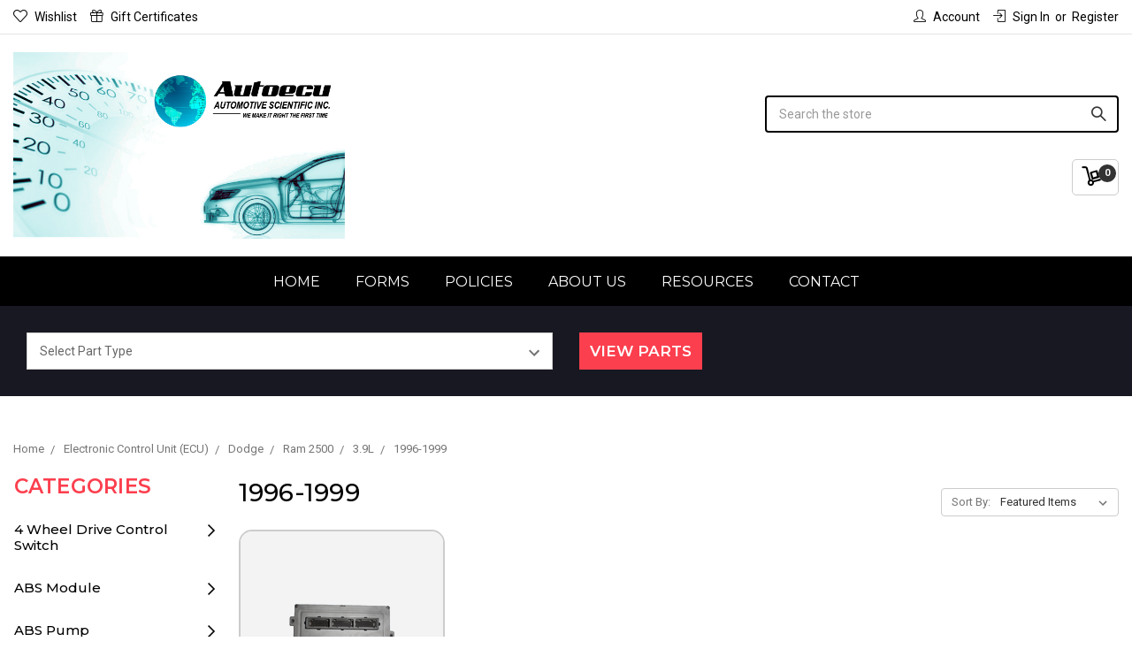

--- FILE ---
content_type: text/html; charset=UTF-8
request_url: https://autoecu.com/1996-1999-4/
body_size: 46973
content:




<!DOCTYPE html>
<html class="no-js" lang="en">
    <head>
        <title>Electronic Control Unit (ECU) - Dodge - Ram 2500 - 3.9L - 1996-1999 - Autoecu A.S.I</title>
        <link rel="dns-prefetch preconnect" href="https://cdn11.bigcommerce.com/s-rxizq68" crossorigin><link rel="dns-prefetch preconnect" href="https://fonts.googleapis.com/" crossorigin><link rel="dns-prefetch preconnect" href="https://fonts.gstatic.com/" crossorigin>
        <meta name="keywords" content="Automotive, Electronics, Remanufactured, ABS, ECU, ECM, Climate Controls, IDM, FICM, turbo actuator"><link rel='canonical' href='https://autoecu.com/1996-1999-4/' /><meta name='platform' content='bigcommerce.stencil' />
        
        

        <link href="https://cdn11.bigcommerce.com/s-rxizq68/product_images/autoecu%2016x16.jpg?t=1608074448" rel="shortcut icon">
        <meta name="viewport" content="width=device-width, initial-scale=1, maximum-scale=1">

        <script>
            // Change document class from no-js to js so we can detect this in css
            document.documentElement.className = document.documentElement.className.replace('no-js', 'js');
        </script>

        <link href="https://fonts.googleapis.com/css?family=Montserrat:200,300,400,500,600,700,800,900%7CRoboto:400,500,600,700,800,900&display=swap" rel="stylesheet">
        <link data-stencil-stylesheet href="https://cdn11.bigcommerce.com/s-rxizq68/stencil/f964e6c0-41d0-0137-2fcb-0242ac110005/e/ed7ee0c0-387d-013d-41e5-2622275381bf/css/theme-169db2d0-215a-0139-98d8-0242ac11000f.css" rel="stylesheet">

        <!-- Start Tracking Code for analytics_googleanalytics -->

<meta name="google-site-verification" content="xg5IdwB_1RfHxzaT-IJ786Toq7CD6crhjn06qkgw6j8" />
<meta name="google-site-verification" content="W5SV9rpr25SgB-12-KFBCFLWeAnqPi6VfuwJxXG4xg0" />
<meta name="google-site-verification" content="f69AmNcDJmWZ0rRnyvtMOG2DZLoZItToxXJEGt26cMM" />
<script>
    (function(i,s,o,g,r,a,m){i['GoogleAnalyticsObject']=r;i[r]=i[r]||function(){
    (i[r].q=i[r].q||[]).push(arguments)},i[r].l=1*new Date();a=s.createElement(o),
    m=s.getElementsByTagName(o)[0];a.async=1;a.src=g;m.parentNode.insertBefore(a,m)
    })(window,document,'script','//www.google-analytics.com/analytics.js','ga');

    ga('create', 'UA-8334983-1', 'autoecu.com');
    ga('send', 'pageview');
    ga('require', 'ecommerce', 'ecommerce.js');

    function trackEcommerce() {
    this._addTrans = addTrans;
    this._addItem = addItems;
    this._trackTrans = trackTrans;
    }
    function addTrans(orderID,store,total,tax,shipping,city,state,country) {
    ga('ecommerce:addTransaction', {
        'id': orderID,
        'affiliation': store,
        'revenue': total,
        'tax': tax,
        'shipping': shipping,
        'city': city,
        'state': state,
        'country': country
    });
    }
    function addItems(orderID,sku,product,variation,price,qty) {
    ga('ecommerce:addItem', {
        'id': orderID,
        'sku': sku,
        'name': product,
        'category': variation,
        'price': price,
        'quantity': qty
    });
    }
    function trackTrans() {
        ga('ecommerce:send');
    }
    var pageTracker = new trackEcommerce();
</script>

<style>
   .checkoutHeader{ min-height: 15.23077rem;}
   .checkoutHeader-heading{ max-height: 2rem; width: 20%;}
   #PackingSlips #Logo, .Invoice #Logo{max-width:300px;}
  
   #LogoImage {
    width: 100%;
    }

.optimizedCheckout-buttonPrimary, .optimizedCheckout-buttonSecondary, .optimizedCheckout-contentPrimary, .optimizedCheckout-contentSecondary, .optimizedCheckout-discountBanner, .optimizedCheckout-headingPrimary, .optimizedCheckout-headingSecondary, a{
     font-weight:400;
     color:#000;
}

.notice{
 color:red;
 margin-bottom:10px;
}
.note{
 margin:3px;
}
</style>


<!-- End Tracking Code for analytics_googleanalytics -->

<!-- Start Tracking Code for analytics_googleanalytics4 -->

<script data-cfasync="false" src="https://cdn11.bigcommerce.com/shared/js/google_analytics4_bodl_subscribers-358423becf5d870b8b603a81de597c10f6bc7699.js" integrity="sha256-gtOfJ3Avc1pEE/hx6SKj/96cca7JvfqllWA9FTQJyfI=" crossorigin="anonymous"></script>
<script data-cfasync="false">
  (function () {
    window.dataLayer = window.dataLayer || [];

    function gtag(){
        dataLayer.push(arguments);
    }

    function initGA4(event) {
         function setupGtag() {
            function configureGtag() {
                gtag('js', new Date());
                gtag('set', 'developer_id.dMjk3Nj', true);
                gtag('config', 'G-323291029');
            }

            var script = document.createElement('script');

            script.src = 'https://www.googletagmanager.com/gtag/js?id=G-323291029';
            script.async = true;
            script.onload = configureGtag;

            document.head.appendChild(script);
        }

        setupGtag();

        if (typeof subscribeOnBodlEvents === 'function') {
            subscribeOnBodlEvents('G-323291029', false);
        }

        window.removeEventListener(event.type, initGA4);
    }

    

    var eventName = document.readyState === 'complete' ? 'consentScriptsLoaded' : 'DOMContentLoaded';
    window.addEventListener(eventName, initGA4, false);
  })()
</script>

<!-- End Tracking Code for analytics_googleanalytics4 -->

<!-- Start Tracking Code for analytics_siteverification -->

<script>(function(p,u,s,h){p.botId = "7lr8oD";s=u.createElement('script');s.type='text/javascript';s.id="bot-widget-script";s.src='https://app.conversiobot.com/lib/js/gadget.js';s.setAttribute('bid',"7lr8oD");h=u.getElementsByTagName('script')[0];h.parentNode.insertBefore(s,h);})(window,document);</script>

<!-- End Tracking Code for analytics_siteverification -->


<script type="text/javascript" src="https://checkout-sdk.bigcommerce.com/v1/loader.js" defer ></script>
<script type="text/javascript">
var BCData = {};
</script>
<!-- Google Tag Manager -->
<script>(function(w,d,s,l,i){w[l]=w[l]||[];w[l].push({'gtm.start':
new Date().getTime(),event:'gtm.js'});var f=d.getElementsByTagName(s)[0],
j=d.createElement(s),dl=l!='dataLayer'?'&l='+l:'';j.async=true;j.src=
'https://www.googletagmanager.com/gtm.js?id='+i+dl;f.parentNode.insertBefore(j,f);
})(window,document,'script','dataLayer','GTM-KDQD3D5');</script>
<!-- End Google Tag Manager -->
 <script data-cfasync="false" src="https://microapps.bigcommerce.com/bodl-events/1.9.4/index.js" integrity="sha256-Y0tDj1qsyiKBRibKllwV0ZJ1aFlGYaHHGl/oUFoXJ7Y=" nonce="" crossorigin="anonymous"></script>
 <script data-cfasync="false" nonce="">

 (function() {
    function decodeBase64(base64) {
       const text = atob(base64);
       const length = text.length;
       const bytes = new Uint8Array(length);
       for (let i = 0; i < length; i++) {
          bytes[i] = text.charCodeAt(i);
       }
       const decoder = new TextDecoder();
       return decoder.decode(bytes);
    }
    window.bodl = JSON.parse(decodeBase64("[base64]"));
 })()

 </script>

<script nonce="">
(function () {
    var xmlHttp = new XMLHttpRequest();

    xmlHttp.open('POST', 'https://bes.gcp.data.bigcommerce.com/nobot');
    xmlHttp.setRequestHeader('Content-Type', 'application/json');
    xmlHttp.send('{"store_id":"709697","timezone_offset":"-4.0","timestamp":"2026-01-22T14:14:05.70245100Z","visit_id":"32d59163-958b-4508-86b0-3f0de3b31b2a","channel_id":1}');
})();
</script>

        

        
        
        
        
        
        
        <!-- snippet location htmlhead -->
        <style type="text/css" media="all"> 
        .page-content:has(.kd-pdf-form-container){
            width: 100%;
        }
             .kd-pdf-form-container {
            display: flex;
            justify-content: center;
            flex-wrap: wrap;
            margin-top: 50px;
            padding: 0 10px;
        }

        .pdf-div {
            width: 30%;
            max-width: 500px;
            height: 489px;
            background-color: #f1f1f1;
            border: 1px solid #ddd;
            cursor: pointer;
            overflow: hidden;
            transition: background-color 0.3s;
            margin: 10px;
            position: relative;
        }

        .pdf-div a {
            display: block;
            width: 100%;
            height: 100%;
            overflow: hidden;
        }

        .pdf-div img {
            width: 100%;
            height: 100%;
            object-fit: fill;
        }

        .pdf-div:hover {
            background-color: #e1e1e1;
        }

        @media (max-width: 768px) {
            .pdf-div {
                width: 45%;
                margin-bottom: 20px;
            }
        }

        @media (max-width: 480px) {
            .pdf-div {
                width: 100%;
            }
        }
            
        </style>
    </head>
    <body class="category_page">
        <!-- snippet location header -->
        <svg data-src="https://cdn11.bigcommerce.com/s-rxizq68/stencil/f964e6c0-41d0-0137-2fcb-0242ac110005/e/ed7ee0c0-387d-013d-41e5-2622275381bf/img/icon-sprite.svg" class="icons-svg-sprite"></svg>



        <header class="header" role="banner">
    <div class="header-top">
        <div class="container">
            <nav class="navUser">
  <div class="nav-left">
        <ul class="navUser-section header-left-link">
      <li class="navUser-item">
          <a class="navUser-action" href="/wishlist.php"><i class="icon-heart"></i>Wishlist</a>
      </li>
      <li class="navUser-item">
          <a class="navUser-action navUser-item--compare" href="/compare" data-compare-nav><i class="icon-shuffle"></i>Compare <span class="countPill countPill--positive countPill--alt"></span></a>
      </li>
          <li class="navUser-item">
              <a class="navUser-action" href="/giftcertificates.php"><i class="icon-gift"></i>Gift Certificates</a>
          </li>
    </ul>
  </div>
  <div class="nav-right">
    <ul class="navUser-section navUser-section--alt">
        <li class="navUser-item navUser-item--account"><a class="navUser-action" href="/account.php"><i class="icon-user-male"></i>Account</a></li>
        <li class="navUser-item navUser-item--account">
                <a class="navUser-action" href="/login.php"><i class="icon-inside"></i>Sign in</a>
                    <span class="navUser-or">or</span> <a class="navUser-action" href="/login.php?action=create_account">Register</a>
        </li>
    </ul>
    </div>
</nav>
        </div>
    </div>

    <div class="header-middle">
      <div class="container">
        <div class="header-middle-section">
          <a href="#" class="mobileMenu-toggle" data-mobile-menu-toggle="menu">
              <span class="mobileMenu-toggleIcon">Toggle menu</span>
          </a>
          <div class="header-mid-left">
              <div class="header-phone" style="display:none;">
                  <a href="tel:1-866-983-6688">
                   <div class="call-img">
                       <span class="icon-call-back"></span>
                   </div>
                   </a>
                 </div>
                <div class="header-logo">
                      <a href="https://autoecu.com/">
            <img class="header-logo-image-unknown-size" src="https://cdn11.bigcommerce.com/s-rxizq68/images/stencil/original/new_asi_logo_1556943904__01019.original.png" alt="Autoecu A.S.I" title="Autoecu A.S.I">
</a>
                </div>
          </div>
          <div class="header-mid-right">
             <div class="search-box" id="quickSearch" data-prevent-quick-search-close>
                 <div class="container">
    <!-- snippet location forms_search -->
    <form class="form" action="/search.php">
        <fieldset class="form-fieldset">
            <div class="form-field">
                <label class="is-srOnly" for="search_query">Search</label>
                <input class="form-input" data-search-quick name="search_query" id="search_query" data-error-message="Search field cannot be empty." placeholder="Search the store" autocomplete="off">
                <span class="icon-magnifier-1"></span>
            </div>
        </fieldset>
    </form>
    <section class="quickSearchResults" data-bind="html: results"></section>
</div>
             </div>

            <div class="header-cart-text">
              <div class="shopping-cart-price">
                <!-- <div class="navUser-item">
                    <a class="navUser-action navUser-action--quickSearch" href="#" data-search="quickSearch" aria-controls="quickSearch" aria-expanded="false"><span class="icon-magnifier-1"></span></a>
                </div>
                <div class="navUser-item navUser-item--divider">|</div> -->
                <div class="navUser-item navUser-item--cart">
                    <a
                        class="navUser-action"
                        data-cart-preview
                        data-dropdown="cart-preview-dropdown"
                        data-options="align:right"
                        href="/cart.php">
                        <span class="navUser-item-cartLabel icon-cart-3-loaded"></span> <span class="countPill cart-quantity"></span>
                    </a>

                    <div class="dropdown-menu" id="cart-preview-dropdown" data-dropdown-content aria-hidden="true"></div>
                </div>
              </div>
              <div class="item header-shipping" style="display: none;">
                 <div class="ship-img">
                     <span class="icon-delivery-1"></span>
                 </div>
                 <div class="ship-details">
                     <label><a href="/inquiry">Track Order</a></label>
                     <p>Inside the US.</p>
                 </div>
               </div>
                 <div class="item header-phone" style="display: none;">
                   <div class="call-img">
                       <span class="icon-call-back"></span>
                   </div>
                   <div class="call-detail">
                     <a href="tel:1-866-983-6688">1-866-983-6688</a>
                     <p>Autoecu Toll Free U.S. & Canada</p>
                   </div>
                 </div>
            </div>
          </div>
        </div>
      </div>
    </div>
    <div data-content-region="header_bottom"></div>
    <div class="navPages-container header-main-menu" id="menu" data-menu>
        <nav class="navPages">
    <ul class="navPages-list sf-menu">
        <!---->
        <!--    <li class="navPages-item">-->
        <!--        <a class="navPages-action has-subMenu" href="https://autoecu.com/4-wheel-drive-control-switch/" data-collapsible1="navPages-3460">
    4 Wheel Drive Control Switch
</a>
    <ul class="navPage-subMenu-list">
            <li class="navPage-subMenu-item">
                    <a
                        class="navPage-subMenu-action navPages-action has-subMenu"
                        href="https://autoecu.com/chevrolet-6/"
                        data-collapsible="navPages-3461"
                        data-collapsible-disabled-breakpoint="medium"
                        data-collapsible-disabled-state="open"
                        data-collapsible-enabled-state="closed">
                        Chevrolet
                    </a>
                    <ul class="navPage-childList" id="navPages-3461">
                        <li class="navPage-childList-item">
                            <a class="navPage-childList-action navPages-action" href="https://autoecu.com/s10-s15-1/">S10 S15</a>
                        </li>
                        <li class="navPage-childList-item">
                            <a class="navPage-childList-action navPages-action" href="https://autoecu.com/silverado-2/">Silverado</a>
                        </li>
                    </ul>
            </li>
   </ul>
-->
        <!--    </li>-->
        <!---->
        <!--    <li class="navPages-item">-->
        <!--        <a class="navPages-action has-subMenu" href="https://autoecu.com/abs-module/" data-collapsible1="navPages-3204">
    ABS Module
</a>
    <ul class="navPage-subMenu-list">
            <li class="navPage-subMenu-item">
                    <a
                        class="navPage-subMenu-action navPages-action has-subMenu"
                        href="https://autoecu.com/acura-2/"
                        data-collapsible="navPages-5895"
                        data-collapsible-disabled-breakpoint="medium"
                        data-collapsible-disabled-state="open"
                        data-collapsible-enabled-state="closed">
                        Acura
                    </a>
                    <ul class="navPage-childList" id="navPages-5895">
                        <li class="navPage-childList-item">
                            <a class="navPage-childList-action navPages-action" href="https://autoecu.com/slx/">SLX</a>
                        </li>
                    </ul>
            </li>
            <li class="navPage-subMenu-item">
                    <a class="navPage-subMenu-action navPages-action" href="https://autoecu.com/range-rover-1/">Range Rover</a>
            </li>
            <li class="navPage-subMenu-item">
                    <a
                        class="navPage-subMenu-action navPages-action has-subMenu"
                        href="https://autoecu.com/audi-3/"
                        data-collapsible="navPages-3205"
                        data-collapsible-disabled-breakpoint="medium"
                        data-collapsible-disabled-state="open"
                        data-collapsible-enabled-state="closed">
                        Audi
                    </a>
                    <ul class="navPage-childList" id="navPages-3205">
                        <li class="navPage-childList-item">
                            <a class="navPage-childList-action navPages-action" href="https://autoecu.com/a4-4/">A4</a>
                        </li>
                        <li class="navPage-childList-item">
                            <a class="navPage-childList-action navPages-action" href="https://autoecu.com/a6-2/">A6</a>
                        </li>
                        <li class="navPage-childList-item">
                            <a class="navPage-childList-action navPages-action" href="https://autoecu.com/a8/">A8</a>
                        </li>
                        <li class="navPage-childList-item">
                            <a class="navPage-childList-action navPages-action" href="https://autoecu.com/s4-2/">S4</a>
                        </li>
                        <li class="navPage-childList-item">
                            <a class="navPage-childList-action navPages-action" href="https://autoecu.com/s8/">S8</a>
                        </li>
                    </ul>
            </li>
            <li class="navPage-subMenu-item">
                    <a
                        class="navPage-subMenu-action navPages-action has-subMenu"
                        href="https://autoecu.com/bmw-4/"
                        data-collapsible="navPages-3213"
                        data-collapsible-disabled-breakpoint="medium"
                        data-collapsible-disabled-state="open"
                        data-collapsible-enabled-state="closed">
                        BMW
                    </a>
                    <ul class="navPage-childList" id="navPages-3213">
                        <li class="navPage-childList-item">
                            <a class="navPage-childList-action navPages-action" href="https://autoecu.com/3-series/">3 Series</a>
                        </li>
                        <li class="navPage-childList-item">
                            <a class="navPage-childList-action navPages-action" href="https://autoecu.com/5-series/">5 Series</a>
                        </li>
                        <li class="navPage-childList-item">
                            <a class="navPage-childList-action navPages-action" href="https://autoecu.com/z-series/">Z Series</a>
                        </li>
                        <li class="navPage-childList-item">
                            <a class="navPage-childList-action navPages-action" href="https://autoecu.com/x5/">X5</a>
                        </li>
                    </ul>
            </li>
            <li class="navPage-subMenu-item">
                    <a
                        class="navPage-subMenu-action navPages-action has-subMenu"
                        href="https://autoecu.com/cadillac-3/"
                        data-collapsible="navPages-3446"
                        data-collapsible-disabled-breakpoint="medium"
                        data-collapsible-disabled-state="open"
                        data-collapsible-enabled-state="closed">
                        Cadillac
                    </a>
                    <ul class="navPage-childList" id="navPages-3446">
                        <li class="navPage-childList-item">
                            <a class="navPage-childList-action navPages-action" href="https://autoecu.com/xlr/">XLR</a>
                        </li>
                        <li class="navPage-childList-item">
                            <a class="navPage-childList-action navPages-action" href="https://autoecu.com/catera/">Catera</a>
                        </li>
                        <li class="navPage-childList-item">
                            <a class="navPage-childList-action navPages-action" href="https://autoecu.com/escalade-2/">Escalade</a>
                        </li>
                    </ul>
            </li>
            <li class="navPage-subMenu-item">
                    <a
                        class="navPage-subMenu-action navPages-action has-subMenu"
                        href="https://autoecu.com/dodge-1/"
                        data-collapsible="navPages-1557"
                        data-collapsible-disabled-breakpoint="medium"
                        data-collapsible-disabled-state="open"
                        data-collapsible-enabled-state="closed">
                        Dodge
                    </a>
                    <ul class="navPage-childList" id="navPages-1557">
                        <li class="navPage-childList-item">
                            <a class="navPage-childList-action navPages-action" href="https://autoecu.com/dakota-all-wheel-anti-lock/">Dakota All Wheel Anti Lock</a>
                        </li>
                        <li class="navPage-childList-item">
                            <a class="navPage-childList-action navPages-action" href="https://autoecu.com/rear-wheel-anti-lock/">Dakota Rear Wheel Anti Lock</a>
                        </li>
                        <li class="navPage-childList-item">
                            <a class="navPage-childList-action navPages-action" href="https://autoecu.com/durango/">Durango All Wheel Anti Lock</a>
                        </li>
                        <li class="navPage-childList-item">
                            <a class="navPage-childList-action navPages-action" href="https://autoecu.com/rear-wheel-anti-lock-1/">Durango Rear Wheel Anti Lock</a>
                        </li>
                        <li class="navPage-childList-item">
                            <a class="navPage-childList-action navPages-action" href="https://autoecu.com/ram-1500-2500-3500/">Ram 1500 2500 3500</a>
                        </li>
                    </ul>
            </li>
            <li class="navPage-subMenu-item">
                    <a
                        class="navPage-subMenu-action navPages-action has-subMenu"
                        href="https://autoecu.com/ford-7/"
                        data-collapsible="navPages-3221"
                        data-collapsible-disabled-breakpoint="medium"
                        data-collapsible-disabled-state="open"
                        data-collapsible-enabled-state="closed">
                        Ford
                    </a>
                    <ul class="navPage-childList" id="navPages-3221">
                        <li class="navPage-childList-item">
                            <a class="navPage-childList-action navPages-action" href="https://autoecu.com/crown-victoria-1/">Crown Victoria</a>
                        </li>
                        <li class="navPage-childList-item">
                            <a class="navPage-childList-action navPages-action" href="https://autoecu.com/expedition-1/">Expedition</a>
                        </li>
                        <li class="navPage-childList-item">
                            <a class="navPage-childList-action navPages-action" href="https://autoecu.com/explorer-1/">Explorer</a>
                        </li>
                        <li class="navPage-childList-item">
                            <a class="navPage-childList-action navPages-action" href="https://autoecu.com/f150-4/">F150</a>
                        </li>
                        <li class="navPage-childList-item">
                            <a class="navPage-childList-action navPages-action" href="https://autoecu.com/mustang-cobra/">Mustang Cobra</a>
                        </li>
                        <li class="navPage-childList-item">
                            <a class="navPage-childList-action navPages-action" href="https://autoecu.com/mustang/">Mustang</a>
                        </li>
                        <li class="navPage-childList-item">
                            <a class="navPage-childList-action navPages-action" href="https://autoecu.com/windstar/">Windstar</a>
                        </li>
                    </ul>
            </li>
            <li class="navPage-subMenu-item">
                    <a
                        class="navPage-subMenu-action navPages-action has-subMenu"
                        href="https://autoecu.com/gmc-8/"
                        data-collapsible="navPages-1508"
                        data-collapsible-disabled-breakpoint="medium"
                        data-collapsible-disabled-state="open"
                        data-collapsible-enabled-state="closed">
                        GMC
                    </a>
                    <ul class="navPage-childList" id="navPages-1508">
                        <li class="navPage-childList-item">
                            <a class="navPage-childList-action navPages-action" href="https://autoecu.com/sierra/">Sierra</a>
                        </li>
                        <li class="navPage-childList-item">
                            <a class="navPage-childList-action navPages-action" href="https://autoecu.com/safari-3/">Safari</a>
                        </li>
                        <li class="navPage-childList-item">
                            <a class="navPage-childList-action navPages-action" href="https://autoecu.com/gmc-yukon/">Yukon</a>
                        </li>
                    </ul>
            </li>
            <li class="navPage-subMenu-item">
                    <a
                        class="navPage-subMenu-action navPages-action has-subMenu"
                        href="https://autoecu.com/chevrolet-8/"
                        data-collapsible="navPages-3480"
                        data-collapsible-disabled-breakpoint="medium"
                        data-collapsible-disabled-state="open"
                        data-collapsible-enabled-state="closed">
                        Chevrolet
                    </a>
                    <ul class="navPage-childList" id="navPages-3480">
                        <li class="navPage-childList-item">
                            <a class="navPage-childList-action navPages-action" href="https://autoecu.com/astro/">Astro</a>
                        </li>
                        <li class="navPage-childList-item">
                            <a class="navPage-childList-action navPages-action" href="https://autoecu.com/avalanche-3/">Avalanche</a>
                        </li>
                        <li class="navPage-childList-item">
                            <a class="navPage-childList-action navPages-action" href="https://autoecu.com/cavalier/">Cavalier</a>
                        </li>
                        <li class="navPage-childList-item">
                            <a class="navPage-childList-action navPages-action" href="https://autoecu.com/corvette-6/">Corvette</a>
                        </li>
                        <li class="navPage-childList-item">
                            <a class="navPage-childList-action navPages-action" href="https://autoecu.com/silverado-7/">Silverado</a>
                        </li>
                        <li class="navPage-childList-item">
                            <a class="navPage-childList-action navPages-action" href="https://autoecu.com/ssr-1/">SSR</a>
                        </li>
                        <li class="navPage-childList-item">
                            <a class="navPage-childList-action navPages-action" href="https://autoecu.com/suburban/">Suburban</a>
                        </li>
                        <li class="navPage-childList-item">
                            <a class="navPage-childList-action navPages-action" href="https://autoecu.com/tahoe-5/">Tahoe</a>
                        </li>
                        <li class="navPage-childList-item">
                            <a class="navPage-childList-action navPages-action" href="https://autoecu.com/s10-s15/">S10/S15</a>
                        </li>
                    </ul>
            </li>
            <li class="navPage-subMenu-item">
                    <a
                        class="navPage-subMenu-action navPages-action has-subMenu"
                        href="https://autoecu.com/hummer-1/"
                        data-collapsible="navPages-5465"
                        data-collapsible-disabled-breakpoint="medium"
                        data-collapsible-disabled-state="open"
                        data-collapsible-enabled-state="closed">
                        Hummer
                    </a>
                    <ul class="navPage-childList" id="navPages-5465">
                        <li class="navPage-childList-item">
                            <a class="navPage-childList-action navPages-action" href="https://autoecu.com/h2/">H2</a>
                        </li>
                    </ul>
            </li>
            <li class="navPage-subMenu-item">
                    <a
                        class="navPage-subMenu-action navPages-action has-subMenu"
                        href="https://autoecu.com/isuzu-1/"
                        data-collapsible="navPages-5290"
                        data-collapsible-disabled-breakpoint="medium"
                        data-collapsible-disabled-state="open"
                        data-collapsible-enabled-state="closed">
                        Isuzu
                    </a>
                    <ul class="navPage-childList" id="navPages-5290">
                        <li class="navPage-childList-item">
                            <a class="navPage-childList-action navPages-action" href="https://autoecu.com/trooper/">Trooper</a>
                        </li>
                        <li class="navPage-childList-item">
                            <a class="navPage-childList-action navPages-action" href="https://autoecu.com/vehicross/">Vehicross</a>
                        </li>
                    </ul>
            </li>
            <li class="navPage-subMenu-item">
                    <a
                        class="navPage-subMenu-action navPages-action has-subMenu"
                        href="https://autoecu.com/jaguar/"
                        data-collapsible="navPages-1404"
                        data-collapsible-disabled-breakpoint="medium"
                        data-collapsible-disabled-state="open"
                        data-collapsible-enabled-state="closed">
                        Jaguar
                    </a>
                    <ul class="navPage-childList" id="navPages-1404">
                        <li class="navPage-childList-item">
                            <a class="navPage-childList-action navPages-action" href="https://autoecu.com/s-type/">S-Type</a>
                        </li>
                        <li class="navPage-childList-item">
                            <a class="navPage-childList-action navPages-action" href="https://autoecu.com/x-type/">X-Type</a>
                        </li>
                        <li class="navPage-childList-item">
                            <a class="navPage-childList-action navPages-action" href="https://autoecu.com/xj8/">XJ8</a>
                        </li>
                        <li class="navPage-childList-item">
                            <a class="navPage-childList-action navPages-action" href="https://autoecu.com/xjr/">XJR</a>
                        </li>
                        <li class="navPage-childList-item">
                            <a class="navPage-childList-action navPages-action" href="https://autoecu.com/xr8/">XK8</a>
                        </li>
                        <li class="navPage-childList-item">
                            <a class="navPage-childList-action navPages-action" href="https://autoecu.com/xrr/">XKR</a>
                        </li>
                    </ul>
            </li>
            <li class="navPage-subMenu-item">
                    <a
                        class="navPage-subMenu-action navPages-action has-subMenu"
                        href="https://autoecu.com/lincoln/"
                        data-collapsible="navPages-1538"
                        data-collapsible-disabled-breakpoint="medium"
                        data-collapsible-disabled-state="open"
                        data-collapsible-enabled-state="closed">
                        Lincoln
                    </a>
                    <ul class="navPage-childList" id="navPages-1538">
                        <li class="navPage-childList-item">
                            <a class="navPage-childList-action navPages-action" href="https://autoecu.com/ls/">LS</a>
                        </li>
                        <li class="navPage-childList-item">
                            <a class="navPage-childList-action navPages-action" href="https://autoecu.com/navigator/">Navigator</a>
                        </li>
                        <li class="navPage-childList-item">
                            <a class="navPage-childList-action navPages-action" href="https://autoecu.com/town-car-1/">Town Car</a>
                        </li>
                    </ul>
            </li>
            <li class="navPage-subMenu-item">
                    <a
                        class="navPage-subMenu-action navPages-action has-subMenu"
                        href="https://autoecu.com/mercury-1/"
                        data-collapsible="navPages-1577"
                        data-collapsible-disabled-breakpoint="medium"
                        data-collapsible-disabled-state="open"
                        data-collapsible-enabled-state="closed">
                        Mercury
                    </a>
                    <ul class="navPage-childList" id="navPages-1577">
                        <li class="navPage-childList-item">
                            <a class="navPage-childList-action navPages-action" href="https://autoecu.com/grand-marquis-1/">Grand Marquis</a>
                        </li>
                    </ul>
            </li>
            <li class="navPage-subMenu-item">
                    <a
                        class="navPage-subMenu-action navPages-action has-subMenu"
                        href="https://autoecu.com/oldsmobile-1/"
                        data-collapsible="navPages-5219"
                        data-collapsible-disabled-breakpoint="medium"
                        data-collapsible-disabled-state="open"
                        data-collapsible-enabled-state="closed">
                        Oldsmobile 
                    </a>
                    <ul class="navPage-childList" id="navPages-5219">
                        <li class="navPage-childList-item">
                            <a class="navPage-childList-action navPages-action" href="https://autoecu.com/bravada-3/">Bravada</a>
                        </li>
                    </ul>
            </li>
            <li class="navPage-subMenu-item">
                    <a
                        class="navPage-subMenu-action navPages-action has-subMenu"
                        href="https://autoecu.com/pontiac-2/"
                        data-collapsible="navPages-3831"
                        data-collapsible-disabled-breakpoint="medium"
                        data-collapsible-disabled-state="open"
                        data-collapsible-enabled-state="closed">
                        Pontiac
                    </a>
                    <ul class="navPage-childList" id="navPages-3831">
                        <li class="navPage-childList-item">
                            <a class="navPage-childList-action navPages-action" href="https://autoecu.com/sunfire-2/">Sunfire</a>
                        </li>
                    </ul>
            </li>
            <li class="navPage-subMenu-item">
                    <a
                        class="navPage-subMenu-action navPages-action has-subMenu"
                        href="https://autoecu.com/saab-3/"
                        data-collapsible="navPages-3835"
                        data-collapsible-disabled-breakpoint="medium"
                        data-collapsible-disabled-state="open"
                        data-collapsible-enabled-state="closed">
                        SAAB
                    </a>
                    <ul class="navPage-childList" id="navPages-3835">
                        <li class="navPage-childList-item">
                            <a class="navPage-childList-action navPages-action" href="https://autoecu.com/9-3-1/">9-3</a>
                        </li>
                        <li class="navPage-childList-item">
                            <a class="navPage-childList-action navPages-action" href="https://autoecu.com/9-5-1/">9-5</a>
                        </li>
                    </ul>
            </li>
            <li class="navPage-subMenu-item">
                    <a
                        class="navPage-subMenu-action navPages-action has-subMenu"
                        href="https://autoecu.com/toyota-5/"
                        data-collapsible="navPages-5447"
                        data-collapsible-disabled-breakpoint="medium"
                        data-collapsible-disabled-state="open"
                        data-collapsible-enabled-state="closed">
                        Toyota
                    </a>
                    <ul class="navPage-childList" id="navPages-5447">
                        <li class="navPage-childList-item">
                            <a class="navPage-childList-action navPages-action" href="https://autoecu.com/sienna/">Sienna</a>
                        </li>
                    </ul>
            </li>
            <li class="navPage-subMenu-item">
                    <a
                        class="navPage-subMenu-action navPages-action has-subMenu"
                        href="https://autoecu.com/volkswagen-2/"
                        data-collapsible="navPages-3847"
                        data-collapsible-disabled-breakpoint="medium"
                        data-collapsible-disabled-state="open"
                        data-collapsible-enabled-state="closed">
                        Volkswagen
                    </a>
                    <ul class="navPage-childList" id="navPages-3847">
                        <li class="navPage-childList-item">
                            <a class="navPage-childList-action navPages-action" href="https://autoecu.com/golf/">Golf</a>
                        </li>
                        <li class="navPage-childList-item">
                            <a class="navPage-childList-action navPages-action" href="https://autoecu.com/jetta/">Jetta</a>
                        </li>
                        <li class="navPage-childList-item">
                            <a class="navPage-childList-action navPages-action" href="https://autoecu.com/passat/">Passat</a>
                        </li>
                    </ul>
            </li>
            <li class="navPage-subMenu-item">
                    <a
                        class="navPage-subMenu-action navPages-action has-subMenu"
                        href="https://autoecu.com/volvo/"
                        data-collapsible="navPages-1358"
                        data-collapsible-disabled-breakpoint="medium"
                        data-collapsible-disabled-state="open"
                        data-collapsible-enabled-state="closed">
                        Volvo
                    </a>
                    <ul class="navPage-childList" id="navPages-1358">
                        <li class="navPage-childList-item">
                            <a class="navPage-childList-action navPages-action" href="https://autoecu.com/70/">60 70 80</a>
                        </li>
                        <li class="navPage-childList-item">
                            <a class="navPage-childList-action navPages-action" href="https://autoecu.com/s60-s80-v70-v70xc-xc70-xc90/">S60 S80 V70 V70XC XC70 XC90</a>
                        </li>
                    </ul>
            </li>
   </ul>
-->
        <!--    </li>-->
        <!---->
        <!--    <li class="navPages-item">-->
        <!--        <a class="navPages-action has-subMenu" href="https://autoecu.com/abs-pump/" data-collapsible1="navPages-4701">
    ABS Pump
</a>
    <ul class="navPage-subMenu-list">
            <li class="navPage-subMenu-item">
                    <a
                        class="navPage-subMenu-action navPages-action has-subMenu"
                        href="https://autoecu.com/cadillac-5/"
                        data-collapsible="navPages-5056"
                        data-collapsible-disabled-breakpoint="medium"
                        data-collapsible-disabled-state="open"
                        data-collapsible-enabled-state="closed">
                        Cadillac
                    </a>
                    <ul class="navPage-childList" id="navPages-5056">
                        <li class="navPage-childList-item">
                            <a class="navPage-childList-action navPages-action" href="https://autoecu.com/escalade-4/">Escalade</a>
                        </li>
                    </ul>
            </li>
            <li class="navPage-subMenu-item">
                    <a
                        class="navPage-subMenu-action navPages-action has-subMenu"
                        href="https://autoecu.com/hyundai-1/"
                        data-collapsible="navPages-5625"
                        data-collapsible-disabled-breakpoint="medium"
                        data-collapsible-disabled-state="open"
                        data-collapsible-enabled-state="closed">
                        Hyundai
                    </a>
                    <ul class="navPage-childList" id="navPages-5625">
                        <li class="navPage-childList-item">
                            <a class="navPage-childList-action navPages-action" href="https://autoecu.com/elantra/">Elantra</a>
                        </li>
                    </ul>
            </li>
   </ul>
-->
        <!--    </li>-->
        <!---->
        <!--    <li class="navPages-item">-->
        <!--        <a class="navPages-action has-subMenu" href="https://autoecu.com/airbag-module/" data-collapsible1="navPages-3297">
    Airbag Module
</a>
    <ul class="navPage-subMenu-list">
            <li class="navPage-subMenu-item">
                    <a
                        class="navPage-subMenu-action navPages-action has-subMenu"
                        href="https://autoecu.com/audi-4/"
                        data-collapsible="navPages-3298"
                        data-collapsible-disabled-breakpoint="medium"
                        data-collapsible-disabled-state="open"
                        data-collapsible-enabled-state="closed">
                        Audi
                    </a>
                    <ul class="navPage-childList" id="navPages-3298">
                        <li class="navPage-childList-item">
                            <a class="navPage-childList-action navPages-action" href="https://autoecu.com/a4-3/">A4</a>
                        </li>
                    </ul>
            </li>
   </ul>
-->
        <!--    </li>-->
        <!---->
        <!--    <li class="navPages-item">-->
        <!--        <a class="navPages-action has-subMenu" href="https://autoecu.com/air-flow-meter/" data-collapsible1="navPages-3182">
    Air Flow Meter
</a>
    <ul class="navPage-subMenu-list">
            <li class="navPage-subMenu-item">
                    <a
                        class="navPage-subMenu-action navPages-action has-subMenu"
                        href="https://autoecu.com/bmw-3/"
                        data-collapsible="navPages-3183"
                        data-collapsible-disabled-breakpoint="medium"
                        data-collapsible-disabled-state="open"
                        data-collapsible-enabled-state="closed">
                        BMW
                    </a>
                    <ul class="navPage-childList" id="navPages-3183">
                        <li class="navPage-childList-item">
                            <a class="navPage-childList-action navPages-action" href="https://autoecu.com/530/">530</a>
                        </li>
                        <li class="navPage-childList-item">
                            <a class="navPage-childList-action navPages-action" href="https://autoecu.com/x5-2/">X5</a>
                        </li>
                        <li class="navPage-childList-item">
                            <a class="navPage-childList-action navPages-action" href="https://autoecu.com/xi/">Xi</a>
                        </li>
                    </ul>
            </li>
            <li class="navPage-subMenu-item">
                    <a
                        class="navPage-subMenu-action navPages-action has-subMenu"
                        href="https://autoecu.com/chevrolet-9/"
                        data-collapsible="navPages-3497"
                        data-collapsible-disabled-breakpoint="medium"
                        data-collapsible-disabled-state="open"
                        data-collapsible-enabled-state="closed">
                        Chevrolet
                    </a>
                    <ul class="navPage-childList" id="navPages-3497">
                        <li class="navPage-childList-item">
                            <a class="navPage-childList-action navPages-action" href="https://autoecu.com/silverado-1500-5/">Silverado 1500</a>
                        </li>
                    </ul>
            </li>
            <li class="navPage-subMenu-item">
                    <a
                        class="navPage-subMenu-action navPages-action has-subMenu"
                        href="https://autoecu.com/nissan-pickup/"
                        data-collapsible="navPages-5072"
                        data-collapsible-disabled-breakpoint="medium"
                        data-collapsible-disabled-state="open"
                        data-collapsible-enabled-state="closed">
                        Nissan Pickup
                    </a>
                    <ul class="navPage-childList" id="navPages-5072">
                        <li class="navPage-childList-item">
                            <a class="navPage-childList-action navPages-action" href="https://autoecu.com/d21-2-4l/">D21 2.4L 4 Cyl</a>
                        </li>
                    </ul>
            </li>
   </ul>
-->
        <!--    </li>-->
        <!---->
        <!--    <li class="navPages-item">-->
        <!--        <a class="navPages-action has-subMenu" href="https://autoecu.com/batteries/" data-collapsible1="navPages-6406">
    Batteries
</a>
    <ul class="navPage-subMenu-list">
            <li class="navPage-subMenu-item">
                    <a
                        class="navPage-subMenu-action navPages-action has-subMenu"
                        href="https://autoecu.com/saab-7/"
                        data-collapsible="navPages-6407"
                        data-collapsible-disabled-breakpoint="medium"
                        data-collapsible-disabled-state="open"
                        data-collapsible-enabled-state="closed">
                        Saab 
                    </a>
                    <ul class="navPage-childList" id="navPages-6407">
                        <li class="navPage-childList-item">
                            <a class="navPage-childList-action navPages-action" href="https://autoecu.com/9-3-4/">9-3</a>
                        </li>
                        <li class="navPage-childList-item">
                            <a class="navPage-childList-action navPages-action" href="https://autoecu.com/9-5-3/">9-5</a>
                        </li>
                    </ul>
            </li>
   </ul>
-->
        <!--    </li>-->
        <!---->
        <!--    <li class="navPages-item">-->
        <!--        <a class="navPages-action has-subMenu" href="https://autoecu.com/blower-motor/" data-collapsible1="navPages-5851">
    Blower Motor
</a>
    <ul class="navPage-subMenu-list">
            <li class="navPage-subMenu-item">
                    <a
                        class="navPage-subMenu-action navPages-action has-subMenu"
                        href="https://autoecu.com/gm-6/"
                        data-collapsible="navPages-5852"
                        data-collapsible-disabled-breakpoint="medium"
                        data-collapsible-disabled-state="open"
                        data-collapsible-enabled-state="closed">
                        GM
                    </a>
                    <ul class="navPage-childList" id="navPages-5852">
                        <li class="navPage-childList-item">
                            <a class="navPage-childList-action navPages-action" href="https://autoecu.com/silverado-sierra-avalanche-yukon-hummer-2/">Silverado Sierra Avalanche Yukon Hummer 2</a>
                        </li>
                    </ul>
            </li>
   </ul>
-->
        <!--    </li>-->
        <!---->
        <!--    <li class="navPages-item">-->
        <!--        <a class="navPages-action has-subMenu" href="https://autoecu.com/blower-motor-resistor/" data-collapsible1="navPages-5342">
    Blower Motor Resistor
</a>
    <ul class="navPage-subMenu-list">
            <li class="navPage-subMenu-item">
                    <a
                        class="navPage-subMenu-action navPages-action has-subMenu"
                        href="https://autoecu.com/hummer/"
                        data-collapsible="navPages-5343"
                        data-collapsible-disabled-breakpoint="medium"
                        data-collapsible-disabled-state="open"
                        data-collapsible-enabled-state="closed">
                        Hummer
                    </a>
                    <ul class="navPage-childList" id="navPages-5343">
                        <li class="navPage-childList-item">
                            <a class="navPage-childList-action navPages-action" href="https://autoecu.com/h2-2/">H2</a>
                        </li>
                    </ul>
            </li>
   </ul>
-->
        <!--    </li>-->
        <!---->
        <!--    <li class="navPages-item">-->
        <!--        <a class="navPages-action has-subMenu" href="https://autoecu.com/body-control-module-1/" data-collapsible1="navPages-5437">
    Body Control Module
</a>
    <ul class="navPage-subMenu-list">
            <li class="navPage-subMenu-item">
                    <a
                        class="navPage-subMenu-action navPages-action has-subMenu"
                        href="https://autoecu.com/dodge-11/"
                        data-collapsible="navPages-5795"
                        data-collapsible-disabled-breakpoint="medium"
                        data-collapsible-disabled-state="open"
                        data-collapsible-enabled-state="closed">
                        Dodge
                    </a>
                    <ul class="navPage-childList" id="navPages-5795">
                        <li class="navPage-childList-item">
                            <a class="navPage-childList-action navPages-action" href="https://autoecu.com/caravan-1/">Caravan</a>
                        </li>
                    </ul>
            </li>
            <li class="navPage-subMenu-item">
                    <a
                        class="navPage-subMenu-action navPages-action has-subMenu"
                        href="https://autoecu.com/saturn/"
                        data-collapsible="navPages-5438"
                        data-collapsible-disabled-breakpoint="medium"
                        data-collapsible-disabled-state="open"
                        data-collapsible-enabled-state="closed">
                        Saturn
                    </a>
                    <ul class="navPage-childList" id="navPages-5438">
                        <li class="navPage-childList-item">
                            <a class="navPage-childList-action navPages-action" href="https://autoecu.com/l-seires/">L Seires</a>
                        </li>
                        <li class="navPage-childList-item">
                            <a class="navPage-childList-action navPages-action" href="https://autoecu.com/vue/">Vue</a>
                        </li>
                    </ul>
            </li>
   </ul>
-->
        <!--    </li>-->
        <!---->
        <!--    <li class="navPages-item">-->
        <!--        <a class="navPages-action has-subMenu" href="https://autoecu.com/climate-control-module-91/" data-collapsible1="navPages-1095">
    Climate Control Module
</a>
    <ul class="navPage-subMenu-list">
            <li class="navPage-subMenu-item">
                    <a
                        class="navPage-subMenu-action navPages-action has-subMenu"
                        href="https://autoecu.com/audi/"
                        data-collapsible="navPages-1226"
                        data-collapsible-disabled-breakpoint="medium"
                        data-collapsible-disabled-state="open"
                        data-collapsible-enabled-state="closed">
                        Audi
                    </a>
                    <ul class="navPage-childList" id="navPages-1226">
                        <li class="navPage-childList-item">
                            <a class="navPage-childList-action navPages-action" href="https://autoecu.com/a4/">A4</a>
                        </li>
                        <li class="navPage-childList-item">
                            <a class="navPage-childList-action navPages-action" href="https://autoecu.com/a4-a6-a8-90-s6/">A4 A6 A8 90 S6 </a>
                        </li>
                    </ul>
            </li>
            <li class="navPage-subMenu-item">
                    <a
                        class="navPage-subMenu-action navPages-action has-subMenu"
                        href="https://autoecu.com/acura-1/"
                        data-collapsible="navPages-4956"
                        data-collapsible-disabled-breakpoint="medium"
                        data-collapsible-disabled-state="open"
                        data-collapsible-enabled-state="closed">
                        ACURA
                    </a>
                    <ul class="navPage-childList" id="navPages-4956">
                        <li class="navPage-childList-item">
                            <a class="navPage-childList-action navPages-action" href="https://autoecu.com/nsx/">NSX</a>
                        </li>
                    </ul>
            </li>
            <li class="navPage-subMenu-item">
                    <a
                        class="navPage-subMenu-action navPages-action has-subMenu"
                        href="https://autoecu.com/buick/"
                        data-collapsible="navPages-1096"
                        data-collapsible-disabled-breakpoint="medium"
                        data-collapsible-disabled-state="open"
                        data-collapsible-enabled-state="closed">
                        Buick
                    </a>
                    <ul class="navPage-childList" id="navPages-1096">
                        <li class="navPage-childList-item">
                            <a class="navPage-childList-action navPages-action" href="https://autoecu.com/century-1/">Century</a>
                        </li>
                        <li class="navPage-childList-item">
                            <a class="navPage-childList-action navPages-action" href="https://autoecu.com/lesabre/">LeSabre</a>
                        </li>
                        <li class="navPage-childList-item">
                            <a class="navPage-childList-action navPages-action" href="https://autoecu.com/park-ave/">Park Ave</a>
                        </li>
                        <li class="navPage-childList-item">
                            <a class="navPage-childList-action navPages-action" href="https://autoecu.com/regal-1/">Regal</a>
                        </li>
                        <li class="navPage-childList-item">
                            <a class="navPage-childList-action navPages-action" href="https://autoecu.com/rendezvous/">Rendezvous</a>
                        </li>
                        <li class="navPage-childList-item">
                            <a class="navPage-childList-action navPages-action" href="https://autoecu.com/rainier/">Rainier</a>
                        </li>
                    </ul>
            </li>
            <li class="navPage-subMenu-item">
                    <a
                        class="navPage-subMenu-action navPages-action has-subMenu"
                        href="https://autoecu.com/bmw/"
                        data-collapsible="navPages-1219"
                        data-collapsible-disabled-breakpoint="medium"
                        data-collapsible-disabled-state="open"
                        data-collapsible-enabled-state="closed">
                        BMW
                    </a>
                    <ul class="navPage-childList" id="navPages-1219">
                        <li class="navPage-childList-item">
                            <a class="navPage-childList-action navPages-action" href="https://autoecu.com/3-series-1/">3 Series</a>
                        </li>
                        <li class="navPage-childList-item">
                            <a class="navPage-childList-action navPages-action" href="https://autoecu.com/745/">745</a>
                        </li>
                        <li class="navPage-childList-item">
                            <a class="navPage-childList-action navPages-action" href="https://autoecu.com/760/">760</a>
                        </li>
                    </ul>
            </li>
            <li class="navPage-subMenu-item">
                    <a
                        class="navPage-subMenu-action navPages-action has-subMenu"
                        href="https://autoecu.com/cadillac-7/"
                        data-collapsible="navPages-5548"
                        data-collapsible-disabled-breakpoint="medium"
                        data-collapsible-disabled-state="open"
                        data-collapsible-enabled-state="closed">
                        Cadillac
                    </a>
                    <ul class="navPage-childList" id="navPages-5548">
                        <li class="navPage-childList-item">
                            <a class="navPage-childList-action navPages-action" href="https://autoecu.com/cts/">CTS</a>
                        </li>
                        <li class="navPage-childList-item">
                            <a class="navPage-childList-action navPages-action" href="https://autoecu.com/deville-1/">Deville</a>
                        </li>
                        <li class="navPage-childList-item">
                            <a class="navPage-childList-action navPages-action" href="https://autoecu.com/escalade/">Escalade</a>
                        </li>
                        <li class="navPage-childList-item">
                            <a class="navPage-childList-action navPages-action" href="https://autoecu.com/srx/">SRX</a>
                        </li>
                    </ul>
            </li>
            <li class="navPage-subMenu-item">
                    <a
                        class="navPage-subMenu-action navPages-action has-subMenu"
                        href="https://autoecu.com/chevrolet/"
                        data-collapsible="navPages-1100"
                        data-collapsible-disabled-breakpoint="medium"
                        data-collapsible-disabled-state="open"
                        data-collapsible-enabled-state="closed">
                        Chevrolet
                    </a>
                    <ul class="navPage-childList" id="navPages-1100">
                        <li class="navPage-childList-item">
                            <a class="navPage-childList-action navPages-action" href="https://autoecu.com/avalanche/">Avalanche</a>
                        </li>
                        <li class="navPage-childList-item">
                            <a class="navPage-childList-action navPages-action" href="https://autoecu.com/corvette/">Corvette</a>
                        </li>
                        <li class="navPage-childList-item">
                            <a class="navPage-childList-action navPages-action" href="https://autoecu.com/impala/">Impala</a>
                        </li>
                        <li class="navPage-childList-item">
                            <a class="navPage-childList-action navPages-action" href="https://autoecu.com/malibu/">Malibu</a>
                        </li>
                        <li class="navPage-childList-item">
                            <a class="navPage-childList-action navPages-action" href="https://autoecu.com/monte-carlo/">Monte Carlo</a>
                        </li>
                        <li class="navPage-childList-item">
                            <a class="navPage-childList-action navPages-action" href="https://autoecu.com/silverado/">Silverado</a>
                        </li>
                        <li class="navPage-childList-item">
                            <a class="navPage-childList-action navPages-action" href="https://autoecu.com/suburban-2/">Suburban</a>
                        </li>
                        <li class="navPage-childList-item">
                            <a class="navPage-childList-action navPages-action" href="https://autoecu.com/tahoe/">Tahoe</a>
                        </li>
                        <li class="navPage-childList-item">
                            <a class="navPage-childList-action navPages-action" href="https://autoecu.com/trailblazer/">Trailblazer</a>
                        </li>
                    </ul>
            </li>
            <li class="navPage-subMenu-item">
                    <a
                        class="navPage-subMenu-action navPages-action has-subMenu"
                        href="https://autoecu.com/chrysler/"
                        data-collapsible="navPages-1281"
                        data-collapsible-disabled-breakpoint="medium"
                        data-collapsible-disabled-state="open"
                        data-collapsible-enabled-state="closed">
                        Chrysler
                    </a>
                    <ul class="navPage-childList" id="navPages-1281">
                        <li class="navPage-childList-item">
                            <a class="navPage-childList-action navPages-action" href="https://autoecu.com/300-2/">300</a>
                        </li>
                        <li class="navPage-childList-item">
                            <a class="navPage-childList-action navPages-action" href="https://autoecu.com/300m/">300M</a>
                        </li>
                        <li class="navPage-childList-item">
                            <a class="navPage-childList-action navPages-action" href="https://autoecu.com/concorde/">Concorde</a>
                        </li>
                        <li class="navPage-childList-item">
                            <a class="navPage-childList-action navPages-action" href="https://autoecu.com/5th-avenue-imperial/">5th Avenue Imperial</a>
                        </li>
                        <li class="navPage-childList-item">
                            <a class="navPage-childList-action navPages-action" href="https://autoecu.com/lhs/">LHS</a>
                        </li>
                        <li class="navPage-childList-item">
                            <a class="navPage-childList-action navPages-action" href="https://autoecu.com/sebring/">Sebring</a>
                        </li>
                        <li class="navPage-childList-item">
                            <a class="navPage-childList-action navPages-action" href="https://autoecu.com/stratus/">Stratus</a>
                        </li>
                    </ul>
            </li>
            <li class="navPage-subMenu-item">
                    <a
                        class="navPage-subMenu-action navPages-action has-subMenu"
                        href="https://autoecu.com/dodge/"
                        data-collapsible="navPages-1277"
                        data-collapsible-disabled-breakpoint="medium"
                        data-collapsible-disabled-state="open"
                        data-collapsible-enabled-state="closed">
                        Dodge
                    </a>
                    <ul class="navPage-childList" id="navPages-1277">
                        <li class="navPage-childList-item">
                            <a class="navPage-childList-action navPages-action" href="https://autoecu.com/charger/">Charger</a>
                        </li>
                        <li class="navPage-childList-item">
                            <a class="navPage-childList-action navPages-action" href="https://autoecu.com/intrepid/">Intrepid</a>
                        </li>
                        <li class="navPage-childList-item">
                            <a class="navPage-childList-action navPages-action" href="https://autoecu.com/sprinter/">Sprinter</a>
                        </li>
                    </ul>
            </li>
            <li class="navPage-subMenu-item">
                    <a
                        class="navPage-subMenu-action navPages-action has-subMenu"
                        href="https://autoecu.com/ferrari-1/"
                        data-collapsible="navPages-5823"
                        data-collapsible-disabled-breakpoint="medium"
                        data-collapsible-disabled-state="open"
                        data-collapsible-enabled-state="closed">
                        Ferrari
                    </a>
                    <ul class="navPage-childList" id="navPages-5823">
                        <li class="navPage-childList-item">
                            <a class="navPage-childList-action navPages-action" href="https://autoecu.com/f355-1/">F355</a>
                        </li>
                        <li class="navPage-childList-item">
                            <a class="navPage-childList-action navPages-action" href="https://autoecu.com/360-1/">360</a>
                        </li>
                        <li class="navPage-childList-item">
                            <a class="navPage-childList-action navPages-action" href="https://autoecu.com/f430-2/">F430</a>
                        </li>
                    </ul>
            </li>
            <li class="navPage-subMenu-item">
                    <a
                        class="navPage-subMenu-action navPages-action has-subMenu"
                        href="https://autoecu.com/ford/"
                        data-collapsible="navPages-1263"
                        data-collapsible-disabled-breakpoint="medium"
                        data-collapsible-disabled-state="open"
                        data-collapsible-enabled-state="closed">
                        Ford
                    </a>
                    <ul class="navPage-childList" id="navPages-1263">
                        <li class="navPage-childList-item">
                            <a class="navPage-childList-action navPages-action" href="https://autoecu.com/crown-victoria/">Crown Victoria</a>
                        </li>
                        <li class="navPage-childList-item">
                            <a class="navPage-childList-action navPages-action" href="https://autoecu.com/excursion-1/">Excursion</a>
                        </li>
                        <li class="navPage-childList-item">
                            <a class="navPage-childList-action navPages-action" href="https://autoecu.com/expedition/">Expedition</a>
                        </li>
                        <li class="navPage-childList-item">
                            <a class="navPage-childList-action navPages-action" href="https://autoecu.com/explorer/">Explorer</a>
                        </li>
                        <li class="navPage-childList-item">
                            <a class="navPage-childList-action navPages-action" href="https://autoecu.com/f150/">F150</a>
                        </li>
                        <li class="navPage-childList-item">
                            <a class="navPage-childList-action navPages-action" href="https://autoecu.com/f250/">F250</a>
                        </li>
                        <li class="navPage-childList-item">
                            <a class="navPage-childList-action navPages-action" href="https://autoecu.com/f350/">F350</a>
                        </li>
                    </ul>
            </li>
            <li class="navPage-subMenu-item">
                    <a
                        class="navPage-subMenu-action navPages-action has-subMenu"
                        href="https://autoecu.com/gmc/"
                        data-collapsible="navPages-1181"
                        data-collapsible-disabled-breakpoint="medium"
                        data-collapsible-disabled-state="open"
                        data-collapsible-enabled-state="closed">
                        GMC
                    </a>
                    <ul class="navPage-childList" id="navPages-1181">
                        <li class="navPage-childList-item">
                            <a class="navPage-childList-action navPages-action" href="https://autoecu.com/envoy/">Envoy</a>
                        </li>
                        <li class="navPage-childList-item">
                            <a class="navPage-childList-action navPages-action" href="https://autoecu.com/sierra-2/">Sierra</a>
                        </li>
                        <li class="navPage-childList-item">
                            <a class="navPage-childList-action navPages-action" href="https://autoecu.com/yukon-3/">Yukon</a>
                        </li>
                        <li class="navPage-childList-item">
                            <a class="navPage-childList-action navPages-action" href="https://autoecu.com/sierra-1500/">Sierra 1500</a>
                        </li>
                    </ul>
            </li>
            <li class="navPage-subMenu-item">
                    <a
                        class="navPage-subMenu-action navPages-action has-subMenu"
                        href="https://autoecu.com/honda/"
                        data-collapsible="navPages-3241"
                        data-collapsible-disabled-breakpoint="medium"
                        data-collapsible-disabled-state="open"
                        data-collapsible-enabled-state="closed">
                        Honda
                    </a>
                    <ul class="navPage-childList" id="navPages-3241">
                        <li class="navPage-childList-item">
                            <a class="navPage-childList-action navPages-action" href="https://autoecu.com/accord/">Accord</a>
                        </li>
                    </ul>
            </li>
            <li class="navPage-subMenu-item">
                    <a
                        class="navPage-subMenu-action navPages-action has-subMenu"
                        href="https://autoecu.com/hummer-h2/"
                        data-collapsible="navPages-5862"
                        data-collapsible-disabled-breakpoint="medium"
                        data-collapsible-disabled-state="open"
                        data-collapsible-enabled-state="closed">
                        Hummer
                    </a>
                    <ul class="navPage-childList" id="navPages-5862">
                        <li class="navPage-childList-item">
                            <a class="navPage-childList-action navPages-action" href="https://autoecu.com/h2-3/">H2</a>
                        </li>
                    </ul>
            </li>
            <li class="navPage-subMenu-item">
                    <a
                        class="navPage-subMenu-action navPages-action has-subMenu"
                        href="https://autoecu.com/hyundai/"
                        data-collapsible="navPages-3782"
                        data-collapsible-disabled-breakpoint="medium"
                        data-collapsible-disabled-state="open"
                        data-collapsible-enabled-state="closed">
                        Hyundai
                    </a>
                    <ul class="navPage-childList" id="navPages-3782">
                        <li class="navPage-childList-item">
                            <a class="navPage-childList-action navPages-action" href="https://autoecu.com/xg/">XG</a>
                        </li>
                    </ul>
            </li>
            <li class="navPage-subMenu-item">
                    <a
                        class="navPage-subMenu-action navPages-action has-subMenu"
                        href="https://autoecu.com/isuzu/"
                        data-collapsible="navPages-1162"
                        data-collapsible-disabled-breakpoint="medium"
                        data-collapsible-disabled-state="open"
                        data-collapsible-enabled-state="closed">
                        Isuzu
                    </a>
                    <ul class="navPage-childList" id="navPages-1162">
                        <li class="navPage-childList-item">
                            <a class="navPage-childList-action navPages-action" href="https://autoecu.com/asender/">Asender</a>
                        </li>
                    </ul>
            </li>
            <li class="navPage-subMenu-item">
                    <a
                        class="navPage-subMenu-action navPages-action has-subMenu"
                        href="https://autoecu.com/jaguar-6/"
                        data-collapsible="navPages-5729"
                        data-collapsible-disabled-breakpoint="medium"
                        data-collapsible-disabled-state="open"
                        data-collapsible-enabled-state="closed">
                        Jaguar
                    </a>
                    <ul class="navPage-childList" id="navPages-5729">
                        <li class="navPage-childList-item">
                            <a class="navPage-childList-action navPages-action" href="https://autoecu.com/s-type-4/">S Type</a>
                        </li>
                    </ul>
            </li>
            <li class="navPage-subMenu-item">
                    <a
                        class="navPage-subMenu-action navPages-action has-subMenu"
                        href="https://autoecu.com/jeep/"
                        data-collapsible="navPages-1208"
                        data-collapsible-disabled-breakpoint="medium"
                        data-collapsible-disabled-state="open"
                        data-collapsible-enabled-state="closed">
                        Jeep
                    </a>
                    <ul class="navPage-childList" id="navPages-1208">
                        <li class="navPage-childList-item">
                            <a class="navPage-childList-action navPages-action" href="https://autoecu.com/grand-cherokee/">Grand Cherokee</a>
                        </li>
                    </ul>
            </li>
            <li class="navPage-subMenu-item">
                    <a
                        class="navPage-subMenu-action navPages-action has-subMenu"
                        href="https://autoecu.com/kia/"
                        data-collapsible="navPages-1230"
                        data-collapsible-disabled-breakpoint="medium"
                        data-collapsible-disabled-state="open"
                        data-collapsible-enabled-state="closed">
                        Kia
                    </a>
                    <ul class="navPage-childList" id="navPages-1230">
                        <li class="navPage-childList-item">
                            <a class="navPage-childList-action navPages-action" href="https://autoecu.com/sorento-ex/">Sorento EX</a>
                        </li>
                    </ul>
            </li>
            <li class="navPage-subMenu-item">
                    <a
                        class="navPage-subMenu-action navPages-action has-subMenu"
                        href="https://autoecu.com/land-rover/"
                        data-collapsible="navPages-3796"
                        data-collapsible-disabled-breakpoint="medium"
                        data-collapsible-disabled-state="open"
                        data-collapsible-enabled-state="closed">
                        Land Rover
                    </a>
                    <ul class="navPage-childList" id="navPages-3796">
                        <li class="navPage-childList-item">
                            <a class="navPage-childList-action navPages-action" href="https://autoecu.com/range-rover/">Range Rover</a>
                        </li>
                    </ul>
            </li>
            <li class="navPage-subMenu-item">
                    <a
                        class="navPage-subMenu-action navPages-action has-subMenu"
                        href="https://autoecu.com/lexus/"
                        data-collapsible="navPages-1250"
                        data-collapsible-disabled-breakpoint="medium"
                        data-collapsible-disabled-state="open"
                        data-collapsible-enabled-state="closed">
                        Lexus
                    </a>
                    <ul class="navPage-childList" id="navPages-1250">
                        <li class="navPage-childList-item">
                            <a class="navPage-childList-action navPages-action" href="https://autoecu.com/es330/">ES330</a>
                        </li>
                        <li class="navPage-childList-item">
                            <a class="navPage-childList-action navPages-action" href="https://autoecu.com/ls400/">LS400</a>
                        </li>
                        <li class="navPage-childList-item">
                            <a class="navPage-childList-action navPages-action" href="https://autoecu.com/sc-300-sc400/">SC 300 SC400</a>
                        </li>
                    </ul>
            </li>
            <li class="navPage-subMenu-item">
                    <a
                        class="navPage-subMenu-action navPages-action has-subMenu"
                        href="https://autoecu.com/lincoln-3/"
                        data-collapsible="navPages-3078"
                        data-collapsible-disabled-breakpoint="medium"
                        data-collapsible-disabled-state="open"
                        data-collapsible-enabled-state="closed">
                        Lincoln
                    </a>
                    <ul class="navPage-childList" id="navPages-3078">
                        <li class="navPage-childList-item">
                            <a class="navPage-childList-action navPages-action" href="https://autoecu.com/ls-2/">LS</a>
                        </li>
                        <li class="navPage-childList-item">
                            <a class="navPage-childList-action navPages-action" href="https://autoecu.com/mark-viii/">Mark VIII</a>
                        </li>
                        <li class="navPage-childList-item">
                            <a class="navPage-childList-action navPages-action" href="https://autoecu.com/towncar/">Towncar</a>
                        </li>
                    </ul>
            </li>
            <li class="navPage-subMenu-item">
                    <a
                        class="navPage-subMenu-action navPages-action has-subMenu"
                        href="https://autoecu.com/mazda-1/"
                        data-collapsible="navPages-5483"
                        data-collapsible-disabled-breakpoint="medium"
                        data-collapsible-disabled-state="open"
                        data-collapsible-enabled-state="closed">
                        Mazda
                    </a>
                    <ul class="navPage-childList" id="navPages-5483">
                        <li class="navPage-childList-item">
                            <a class="navPage-childList-action navPages-action" href="https://autoecu.com/rx-8/">RX 8</a>
                        </li>
                    </ul>
            </li>
            <li class="navPage-subMenu-item">
                    <a
                        class="navPage-subMenu-action navPages-action has-subMenu"
                        href="https://autoecu.com/mercedes-benz/"
                        data-collapsible="navPages-3255"
                        data-collapsible-disabled-breakpoint="medium"
                        data-collapsible-disabled-state="open"
                        data-collapsible-enabled-state="closed">
                        Mercedes-Benz
                    </a>
                    <ul class="navPage-childList" id="navPages-3255">
                        <li class="navPage-childList-item">
                            <a class="navPage-childList-action navPages-action" href="https://autoecu.com/380sl/">380SL</a>
                        </li>
                        <li class="navPage-childList-item">
                            <a class="navPage-childList-action navPages-action" href="https://autoecu.com/500sel/">500SEL</a>
                        </li>
                        <li class="navPage-childList-item">
                            <a class="navPage-childList-action navPages-action" href="https://autoecu.com/560sl/">560SL</a>
                        </li>
                        <li class="navPage-childList-item">
                            <a class="navPage-childList-action navPages-action" href="https://autoecu.com/c220/">C220</a>
                        </li>
                        <li class="navPage-childList-item">
                            <a class="navPage-childList-action navPages-action" href="https://autoecu.com/clk320/">CLK320</a>
                        </li>
                        <li class="navPage-childList-item">
                            <a class="navPage-childList-action navPages-action" href="https://autoecu.com/clk430/">CLK430</a>
                        </li>
                        <li class="navPage-childList-item">
                            <a class="navPage-childList-action navPages-action" href="https://autoecu.com/clk55/">CLK55</a>
                        </li>
                        <li class="navPage-childList-item">
                            <a class="navPage-childList-action navPages-action" href="https://autoecu.com/e-class/">E-Class</a>
                        </li>
                        <li class="navPage-childList-item">
                            <a class="navPage-childList-action navPages-action" href="https://autoecu.com/e320-2/">E320</a>
                        </li>
                        <li class="navPage-childList-item">
                            <a class="navPage-childList-action navPages-action" href="https://autoecu.com/s/">S</a>
                        </li>
                        <li class="navPage-childList-item">
                            <a class="navPage-childList-action navPages-action" href="https://autoecu.com/s-class/">S Class</a>
                        </li>
                        <li class="navPage-childList-item">
                            <a class="navPage-childList-action navPages-action" href="https://autoecu.com/sl320/">SL320</a>
                        </li>
                        <li class="navPage-childList-item">
                            <a class="navPage-childList-action navPages-action" href="https://autoecu.com/s430/">S430</a>
                        </li>
                        <li class="navPage-childList-item">
                            <a class="navPage-childList-action navPages-action" href="https://autoecu.com/s55/">S55</a>
                        </li>
                        <li class="navPage-childList-item">
                            <a class="navPage-childList-action navPages-action" href="https://autoecu.com/s500/">S500</a>
                        </li>
                        <li class="navPage-childList-item">
                            <a class="navPage-childList-action navPages-action" href="https://autoecu.com/s550/">S550</a>
                        </li>
                        <li class="navPage-childList-item">
                            <a class="navPage-childList-action navPages-action" href="https://autoecu.com/sl500/">SL500</a>
                        </li>
                        <li class="navPage-childList-item">
                            <a class="navPage-childList-action navPages-action" href="https://autoecu.com/s600/">S600</a>
                        </li>
                        <li class="navPage-childList-item">
                            <a class="navPage-childList-action navPages-action" href="https://autoecu.com/sl600/">SL600</a>
                        </li>
                        <li class="navPage-childList-item">
                            <a class="navPage-childList-action navPages-action" href="https://autoecu.com/mercedes/">Mercedes</a>
                        </li>
                    </ul>
            </li>
            <li class="navPage-subMenu-item">
                    <a
                        class="navPage-subMenu-action navPages-action has-subMenu"
                        href="https://autoecu.com/mercury/"
                        data-collapsible="navPages-1273"
                        data-collapsible-disabled-breakpoint="medium"
                        data-collapsible-disabled-state="open"
                        data-collapsible-enabled-state="closed">
                        Mercury
                    </a>
                    <ul class="navPage-childList" id="navPages-1273">
                        <li class="navPage-childList-item">
                            <a class="navPage-childList-action navPages-action" href="https://autoecu.com/grand-marquis/">Grand Marquis</a>
                        </li>
                    </ul>
            </li>
            <li class="navPage-subMenu-item">
                    <a
                        class="navPage-subMenu-action navPages-action has-subMenu"
                        href="https://autoecu.com/nissan-4/"
                        data-collapsible="navPages-6023"
                        data-collapsible-disabled-breakpoint="medium"
                        data-collapsible-disabled-state="open"
                        data-collapsible-enabled-state="closed">
                        Nissan
                    </a>
                    <ul class="navPage-childList" id="navPages-6023">
                        <li class="navPage-childList-item">
                            <a class="navPage-childList-action navPages-action" href="https://autoecu.com/infiniti-m30/">Infiniti M30</a>
                        </li>
                        <li class="navPage-childList-item">
                            <a class="navPage-childList-action navPages-action" href="https://autoecu.com/maxima-1/">Maxima</a>
                        </li>
                        <li class="navPage-childList-item">
                            <a class="navPage-childList-action navPages-action" href="https://autoecu.com/titan-xe/">Titan XE</a>
                        </li>
                    </ul>
            </li>
            <li class="navPage-subMenu-item">
                    <a
                        class="navPage-subMenu-action navPages-action has-subMenu"
                        href="https://autoecu.com/oldsmobile/"
                        data-collapsible="navPages-3829"
                        data-collapsible-disabled-breakpoint="medium"
                        data-collapsible-disabled-state="open"
                        data-collapsible-enabled-state="closed">
                        Oldsmobile
                    </a>
                    <ul class="navPage-childList" id="navPages-3829">
                        <li class="navPage-childList-item">
                            <a class="navPage-childList-action navPages-action" href="https://autoecu.com/bravada/">Bravada</a>
                        </li>
                        <li class="navPage-childList-item">
                            <a class="navPage-childList-action navPages-action" href="https://autoecu.com/cutlass/">Cutlass</a>
                        </li>
                        <li class="navPage-childList-item">
                            <a class="navPage-childList-action navPages-action" href="https://autoecu.com/intrigue/">Intrigue</a>
                        </li>
                    </ul>
            </li>
            <li class="navPage-subMenu-item">
                    <a
                        class="navPage-subMenu-action navPages-action has-subMenu"
                        href="https://autoecu.com/porsche/"
                        data-collapsible="navPages-1234"
                        data-collapsible-disabled-breakpoint="medium"
                        data-collapsible-disabled-state="open"
                        data-collapsible-enabled-state="closed">
                        Porsche
                    </a>
                    <ul class="navPage-childList" id="navPages-1234">
                        <li class="navPage-childList-item">
                            <a class="navPage-childList-action navPages-action" href="https://autoecu.com/911-2/">911</a>
                        </li>
                        <li class="navPage-childList-item">
                            <a class="navPage-childList-action navPages-action" href="https://autoecu.com/boxter/">Boxter</a>
                        </li>
                    </ul>
            </li>
            <li class="navPage-subMenu-item">
                    <a
                        class="navPage-subMenu-action navPages-action has-subMenu"
                        href="https://autoecu.com/saab/"
                        data-collapsible="navPages-1148"
                        data-collapsible-disabled-breakpoint="medium"
                        data-collapsible-disabled-state="open"
                        data-collapsible-enabled-state="closed">
                        Saab
                    </a>
                    <ul class="navPage-childList" id="navPages-1148">
                        <li class="navPage-childList-item">
                            <a class="navPage-childList-action navPages-action" href="https://autoecu.com/9-3/">9-3</a>
                        </li>
                        <li class="navPage-childList-item">
                            <a class="navPage-childList-action navPages-action" href="https://autoecu.com/9-5/">9-5</a>
                        </li>
                    </ul>
            </li>
            <li class="navPage-subMenu-item">
                    <a
                        class="navPage-subMenu-action navPages-action has-subMenu"
                        href="https://autoecu.com/toyota/"
                        data-collapsible="navPages-1290"
                        data-collapsible-disabled-breakpoint="medium"
                        data-collapsible-disabled-state="open"
                        data-collapsible-enabled-state="closed">
                        Toyota
                    </a>
                    <ul class="navPage-childList" id="navPages-1290">
                        <li class="navPage-childList-item">
                            <a class="navPage-childList-action navPages-action" href="https://autoecu.com/4-runner/">4 Runner</a>
                        </li>
                        <li class="navPage-childList-item">
                            <a class="navPage-childList-action navPages-action" href="https://autoecu.com/highlander/">Highlander</a>
                        </li>
                    </ul>
            </li>
            <li class="navPage-subMenu-item">
                    <a
                        class="navPage-subMenu-action navPages-action has-subMenu"
                        href="https://autoecu.com/volkswagen-3/"
                        data-collapsible="navPages-3849"
                        data-collapsible-disabled-breakpoint="medium"
                        data-collapsible-disabled-state="open"
                        data-collapsible-enabled-state="closed">
                        Volkswagen
                    </a>
                    <ul class="navPage-childList" id="navPages-3849">
                        <li class="navPage-childList-item">
                            <a class="navPage-childList-action navPages-action" href="https://autoecu.com/beetle/">Beetle</a>
                        </li>
                    </ul>
            </li>
   </ul>
-->
        <!--    </li>-->
        <!---->
        <!--    <li class="navPages-item">-->
        <!--        <a class="navPages-action has-subMenu" href="https://autoecu.com/climate-control-programmer/" data-collapsible1="navPages-6745">
    Climate Control Programmer
</a>
    <ul class="navPage-subMenu-list">
            <li class="navPage-subMenu-item">
                    <a
                        class="navPage-subMenu-action navPages-action has-subMenu"
                        href="https://autoecu.com/ferrari-3/"
                        data-collapsible="navPages-6746"
                        data-collapsible-disabled-breakpoint="medium"
                        data-collapsible-disabled-state="open"
                        data-collapsible-enabled-state="closed">
                        Ferrari
                    </a>
                    <ul class="navPage-childList" id="navPages-6746">
                        <li class="navPage-childList-item">
                            <a class="navPage-childList-action navPages-action" href="https://autoecu.com/355/">355</a>
                        </li>
                        <li class="navPage-childList-item">
                            <a class="navPage-childList-action navPages-action" href="https://autoecu.com/new-category-13/">360</a>
                        </li>
                        <li class="navPage-childList-item">
                            <a class="navPage-childList-action navPages-action" href="https://autoecu.com/430/">430</a>
                        </li>
                    </ul>
            </li>
   </ul>
-->
        <!--    </li>-->
        <!---->
        <!--    <li class="navPages-item">-->
        <!--        <a class="navPages-action has-subMenu" href="https://autoecu.com/button-reface-kit/" data-collapsible1="navPages-5260">
    Climate Control Button Reface Kit
</a>
    <ul class="navPage-subMenu-list">
            <li class="navPage-subMenu-item">
                    <a
                        class="navPage-subMenu-action navPages-action has-subMenu"
                        href="https://autoecu.com/chevrolet-11/"
                        data-collapsible="navPages-5261"
                        data-collapsible-disabled-breakpoint="medium"
                        data-collapsible-disabled-state="open"
                        data-collapsible-enabled-state="closed">
                        Chevrolet
                    </a>
                    <ul class="navPage-childList" id="navPages-5261">
                        <li class="navPage-childList-item">
                            <a class="navPage-childList-action navPages-action" href="https://autoecu.com/multiple-models/">Multiple Models</a>
                        </li>
                    </ul>
            </li>
   </ul>
-->
        <!--    </li>-->
        <!---->
        <!--    <li class="navPages-item">-->
        <!--        <a class="navPages-action has-subMenu" href="https://autoecu.com/climate-control-vacuum/" data-collapsible1="navPages-6442">
    Climate Control Vacuum
</a>
    <ul class="navPage-subMenu-list">
            <li class="navPage-subMenu-item">
                    <a
                        class="navPage-subMenu-action navPages-action has-subMenu"
                        href="https://autoecu.com/ford-16/"
                        data-collapsible="navPages-6443"
                        data-collapsible-disabled-breakpoint="medium"
                        data-collapsible-disabled-state="open"
                        data-collapsible-enabled-state="closed">
                        Ford
                    </a>
                    <ul class="navPage-childList" id="navPages-6443">
                        <li class="navPage-childList-item">
                            <a class="navPage-childList-action navPages-action" href="https://autoecu.com/crown-victoria-5/">Crown Victoria</a>
                        </li>
                        <li class="navPage-childList-item">
                            <a class="navPage-childList-action navPages-action" href="https://autoecu.com/expedition-4/">Expedition</a>
                        </li>
                        <li class="navPage-childList-item">
                            <a class="navPage-childList-action navPages-action" href="https://autoecu.com/explorer-7/">Explorer</a>
                        </li>
                        <li class="navPage-childList-item">
                            <a class="navPage-childList-action navPages-action" href="https://autoecu.com/f150-7/">F150</a>
                        </li>
                    </ul>
            </li>
            <li class="navPage-subMenu-item">
                    <a
                        class="navPage-subMenu-action navPages-action has-subMenu"
                        href="https://autoecu.com/lincoln-8/"
                        data-collapsible="navPages-6444"
                        data-collapsible-disabled-breakpoint="medium"
                        data-collapsible-disabled-state="open"
                        data-collapsible-enabled-state="closed">
                        Lincoln
                    </a>
                    <ul class="navPage-childList" id="navPages-6444">
                        <li class="navPage-childList-item">
                            <a class="navPage-childList-action navPages-action" href="https://autoecu.com/continental/">Continental</a>
                        </li>
                        <li class="navPage-childList-item">
                            <a class="navPage-childList-action navPages-action" href="https://autoecu.com/mark/">Mark</a>
                        </li>
                        <li class="navPage-childList-item">
                            <a class="navPage-childList-action navPages-action" href="https://autoecu.com/navigator-3/">Navigator</a>
                        </li>
                        <li class="navPage-childList-item">
                            <a class="navPage-childList-action navPages-action" href="https://autoecu.com/town-car-2/">Town-car</a>
                        </li>
                    </ul>
            </li>
            <li class="navPage-subMenu-item">
                    <a
                        class="navPage-subMenu-action navPages-action has-subMenu"
                        href="https://autoecu.com/mercury-5/"
                        data-collapsible="navPages-6445"
                        data-collapsible-disabled-breakpoint="medium"
                        data-collapsible-disabled-state="open"
                        data-collapsible-enabled-state="closed">
                        Mercury 
                    </a>
                    <ul class="navPage-childList" id="navPages-6445">
                        <li class="navPage-childList-item">
                            <a class="navPage-childList-action navPages-action" href="https://autoecu.com/grand-marquis-4/">Grand Marquis</a>
                        </li>
                        <li class="navPage-childList-item">
                            <a class="navPage-childList-action navPages-action" href="https://autoecu.com/mauruder/">Mauruder</a>
                        </li>
                    </ul>
            </li>
   </ul>
-->
        <!--    </li>-->
        <!---->
        <!--    <li class="navPages-item">-->
        <!--        <a class="navPages-action has-subMenu" href="https://autoecu.com/climate-control-switch/" data-collapsible1="navPages-6377">
    Climate Control Switch
</a>
    <ul class="navPage-subMenu-list">
            <li class="navPage-subMenu-item">
                    <a
                        class="navPage-subMenu-action navPages-action has-subMenu"
                        href="https://autoecu.com/lexus-6/"
                        data-collapsible="navPages-6378"
                        data-collapsible-disabled-breakpoint="medium"
                        data-collapsible-disabled-state="open"
                        data-collapsible-enabled-state="closed">
                        Lexus
                    </a>
                    <ul class="navPage-childList" id="navPages-6378">
                        <li class="navPage-childList-item">
                            <a class="navPage-childList-action navPages-action" href="https://autoecu.com/rx400h/">RX400h </a>
                        </li>
                    </ul>
            </li>
   </ul>
-->
        <!--    </li>-->
        <!---->
        <!--    <li class="navPages-item">-->
        <!--        <a class="navPages-action has-subMenu" href="https://autoecu.com/convertible/" data-collapsible1="navPages-6777">
    Convertible Roof Parts
</a>
    <ul class="navPage-subMenu-list">
            <li class="navPage-subMenu-item">
                    <a
                        class="navPage-subMenu-action navPages-action has-subMenu"
                        href="https://autoecu.com/bmw-7/"
                        data-collapsible="navPages-6778"
                        data-collapsible-disabled-breakpoint="medium"
                        data-collapsible-disabled-state="open"
                        data-collapsible-enabled-state="closed">
                        BMW 
                    </a>
                    <ul class="navPage-childList" id="navPages-6778">
                        <li class="navPage-childList-item">
                            <a class="navPage-childList-action navPages-action" href="https://autoecu.com/e46-tool-lock-latch-lever/">E46 Tool Lock Latch Lever</a>
                        </li>
                    </ul>
            </li>
   </ul>
-->
        <!--    </li>-->
        <!---->
        <!--    <li class="navPages-item">-->
        <!--        <a class="navPages-action has-subMenu" href="https://autoecu.com/convertible-top-control-module/" data-collapsible1="navPages-5080">
    Convertible Top Control Module
</a>
    <ul class="navPage-subMenu-list">
            <li class="navPage-subMenu-item">
                    <a
                        class="navPage-subMenu-action navPages-action has-subMenu"
                        href="https://autoecu.com/ferrari-2/"
                        data-collapsible="navPages-6208"
                        data-collapsible-disabled-breakpoint="medium"
                        data-collapsible-disabled-state="open"
                        data-collapsible-enabled-state="closed">
                        Ferrari
                    </a>
                    <ul class="navPage-childList" id="navPages-6208">
                        <li class="navPage-childList-item">
                            <a class="navPage-childList-action navPages-action" href="https://autoecu.com/360-spider/">360 Spider</a>
                        </li>
                        <li class="navPage-childList-item">
                            <a class="navPage-childList-action navPages-action" href="https://autoecu.com/f430/">F430</a>
                        </li>
                    </ul>
            </li>
   </ul>
-->
        <!--    </li>-->
        <!---->
        <!--    <li class="navPages-item">-->
        <!--        <a class="navPages-action has-subMenu" href="https://autoecu.com/cruise-control-module/" data-collapsible1="navPages-4703">
    Cruise Control Module
</a>
    <ul class="navPage-subMenu-list">
            <li class="navPage-subMenu-item">
                    <a
                        class="navPage-subMenu-action navPages-action has-subMenu"
                        href="https://autoecu.com/audi-5/"
                        data-collapsible="navPages-5736"
                        data-collapsible-disabled-breakpoint="medium"
                        data-collapsible-disabled-state="open"
                        data-collapsible-enabled-state="closed">
                        Audi
                    </a>
                    <ul class="navPage-childList" id="navPages-5736">
                        <li class="navPage-childList-item">
                            <a class="navPage-childList-action navPages-action" href="https://autoecu.com/a4-5/">A4</a>
                        </li>
                        <li class="navPage-childList-item">
                            <a class="navPage-childList-action navPages-action" href="https://autoecu.com/a6/">A6</a>
                        </li>
                        <li class="navPage-childList-item">
                            <a class="navPage-childList-action navPages-action" href="https://autoecu.com/a8-1/">A8</a>
                        </li>
                        <li class="navPage-childList-item">
                            <a class="navPage-childList-action navPages-action" href="https://autoecu.com/s6/">S6</a>
                        </li>
                    </ul>
            </li>
            <li class="navPage-subMenu-item">
                    <a
                        class="navPage-subMenu-action navPages-action has-subMenu"
                        href="https://autoecu.com/volkswagon/"
                        data-collapsible="navPages-5741"
                        data-collapsible-disabled-breakpoint="medium"
                        data-collapsible-disabled-state="open"
                        data-collapsible-enabled-state="closed">
                        Volkswagen
                    </a>
                    <ul class="navPage-childList" id="navPages-5741">
                        <li class="navPage-childList-item">
                            <a class="navPage-childList-action navPages-action" href="https://autoecu.com/eurovan/">Eurovan</a>
                        </li>
                        <li class="navPage-childList-item">
                            <a class="navPage-childList-action navPages-action" href="https://autoecu.com/passat-1/">Passat</a>
                        </li>
                    </ul>
            </li>
   </ul>
-->
        <!--    </li>-->
        <!---->
        <!--    <li class="navPages-item">-->
        <!--        <a class="navPages-action has-subMenu" href="https://autoecu.com/differential-electronic-module/" data-collapsible1="navPages-4863">
    Differential Electronic Module
</a>
    <ul class="navPage-subMenu-list">
            <li class="navPage-subMenu-item">
                    <a
                        class="navPage-subMenu-action navPages-action has-subMenu"
                        href="https://autoecu.com/volvo-4/"
                        data-collapsible="navPages-4864"
                        data-collapsible-disabled-breakpoint="medium"
                        data-collapsible-disabled-state="open"
                        data-collapsible-enabled-state="closed">
                        Volvo
                    </a>
                    <ul class="navPage-childList" id="navPages-4864">
                        <li class="navPage-childList-item">
                            <a class="navPage-childList-action navPages-action" href="https://autoecu.com/s40-s60-s80-v50-v70-xc60-xc70-xc90/">40 50 60 70 80 90 Series DEM</a>
                        </li>
                    </ul>
            </li>
   </ul>
-->
        <!--    </li>-->
        <!---->
        <!--    <li class="navPages-item">-->
        <!--        <a class="navPages-action has-subMenu" href="https://autoecu.com/electronic-components-and-bulbs-internal/" data-collapsible1="navPages-5184">
    Electronic Components and Bulbs Internal
</a>
    <ul class="navPage-subMenu-list">
            <li class="navPage-subMenu-item">
                    <a
                        class="navPage-subMenu-action navPages-action has-subMenu"
                        href="https://autoecu.com/9369-1d-tssop-14-supply-voltage-5v-10v/"
                        data-collapsible="navPages-5189"
                        data-collapsible-disabled-breakpoint="medium"
                        data-collapsible-disabled-state="open"
                        data-collapsible-enabled-state="closed">
                        9369.1D TSSOP-14 Supply Voltage: 5V-10V
                    </a>
                    <ul class="navPage-childList" id="navPages-5189">
                        <li class="navPage-childList-item">
                            <a class="navPage-childList-action navPages-action" href="https://autoecu.com/buy-from-inventory-9369-1d-tssop-14-supply-voltage/">Buy from Inventory 9369.1D TSSOP 14 Supply Voltage</a>
                        </li>
                    </ul>
            </li>
            <li class="navPage-subMenu-item">
                    <a
                        class="navPage-subMenu-action navPages-action has-subMenu"
                        href="https://autoecu.com/corvette-relay-ebcm-bpmv/"
                        data-collapsible="navPages-6103"
                        data-collapsible-disabled-breakpoint="medium"
                        data-collapsible-disabled-state="open"
                        data-collapsible-enabled-state="closed">
                        Corvette Bosch Relay EBCM &amp; BPMV
                    </a>
                    <ul class="navPage-childList" id="navPages-6103">
                        <li class="navPage-childList-item">
                            <a class="navPage-childList-action navPages-action" href="https://autoecu.com/buy-from-inventory-824/">Buy from Inventory</a>
                        </li>
                    </ul>
            </li>
            <li class="navPage-subMenu-item">
                    <a class="navPage-subMenu-action navPages-action" href="https://autoecu.com/v23084-c2001-a303-relay-gm5-1/">V23084-C2001-A303 Relay GM5</a>
            </li>
            <li class="navPage-subMenu-item">
                    <a class="navPage-subMenu-action navPages-action" href="https://autoecu.com/corvette-instrument-cluster-bulbs/">Corvette Instrument Cluster Bulbs</a>
            </li>
            <li class="navPage-subMenu-item">
                    <a
                        class="navPage-subMenu-action navPages-action has-subMenu"
                        href="https://autoecu.com/gm-instrument-cluster-bulbs/"
                        data-collapsible="navPages-5185"
                        data-collapsible-disabled-breakpoint="medium"
                        data-collapsible-disabled-state="open"
                        data-collapsible-enabled-state="closed">
                        GM Instrument Cluster Bulbs
                    </a>
                    <ul class="navPage-childList" id="navPages-5185">
                        <li class="navPage-childList-item">
                            <a class="navPage-childList-action navPages-action" href="https://autoecu.com/buy-from-inventory-305/">Buy From Inventory </a>
                        </li>
                    </ul>
            </li>
            <li class="navPage-subMenu-item">
                    <a class="navPage-subMenu-action navPages-action" href="https://autoecu.com/v23084-c2001-a303-relay-gm5/"> V23084-C2001-A303 Relay GM5</a>
            </li>
   </ul>
-->
        <!--    </li>-->
        <!---->
        <!--    <li class="navPages-item">-->
        <!--        <a class="navPages-action has-subMenu activePage" href="https://autoecu.com/electronic-control-unit/" data-collapsible1="navPages-3635">
    Electronic Control Unit (ECU)
</a>
    <ul class="navPage-subMenu-list">
            <li class="navPage-subMenu-item">
                    <a
                        class="navPage-subMenu-action navPages-action has-subMenu"
                        href="https://autoecu.com/acura/"
                        data-collapsible="navPages-3313"
                        data-collapsible-disabled-breakpoint="medium"
                        data-collapsible-disabled-state="open"
                        data-collapsible-enabled-state="closed">
                        Acura
                    </a>
                    <ul class="navPage-childList" id="navPages-3313">
                        <li class="navPage-childList-item">
                            <a class="navPage-childList-action navPages-action" href="https://autoecu.com/tl/">TL</a>
                        </li>
                    </ul>
            </li>
            <li class="navPage-subMenu-item">
                    <a
                        class="navPage-subMenu-action navPages-action has-subMenu"
                        href="https://autoecu.com/cadillac-8/"
                        data-collapsible="navPages-5685"
                        data-collapsible-disabled-breakpoint="medium"
                        data-collapsible-disabled-state="open"
                        data-collapsible-enabled-state="closed">
                        Cadillac
                    </a>
                    <ul class="navPage-childList" id="navPages-5685">
                        <li class="navPage-childList-item">
                            <a class="navPage-childList-action navPages-action" href="https://autoecu.com/sts/">STS</a>
                        </li>
                    </ul>
            </li>
            <li class="navPage-subMenu-item">
                    <a
                        class="navPage-subMenu-action navPages-action has-subMenu"
                        href="https://autoecu.com/cat/"
                        data-collapsible="navPages-3089"
                        data-collapsible-disabled-breakpoint="medium"
                        data-collapsible-disabled-state="open"
                        data-collapsible-enabled-state="closed">
                        CAT
                    </a>
                    <ul class="navPage-childList" id="navPages-3089">
                        <li class="navPage-childList-item">
                            <a class="navPage-childList-action navPages-action" href="https://autoecu.com/caterpillar/">Caterpillar</a>
                        </li>
                    </ul>
            </li>
            <li class="navPage-subMenu-item">
                    <a
                        class="navPage-subMenu-action navPages-action has-subMenu"
                        href="https://autoecu.com/chevrolet-7/"
                        data-collapsible="navPages-3469"
                        data-collapsible-disabled-breakpoint="medium"
                        data-collapsible-disabled-state="open"
                        data-collapsible-enabled-state="closed">
                        Chevrolet
                    </a>
                    <ul class="navPage-childList" id="navPages-3469">
                        <li class="navPage-childList-item">
                            <a class="navPage-childList-action navPages-action" href="https://autoecu.com/corvette-5/">Corvette</a>
                        </li>
                        <li class="navPage-childList-item">
                            <a class="navPage-childList-action navPages-action" href="https://autoecu.com/impala-3/">Impala</a>
                        </li>
                        <li class="navPage-childList-item">
                            <a class="navPage-childList-action navPages-action" href="https://autoecu.com/silverado-gas/">Silverado </a>
                        </li>
                    </ul>
            </li>
            <li class="navPage-subMenu-item">
                    <a
                        class="navPage-subMenu-action navPages-action has-subMenu"
                        href="https://autoecu.com/chrysler-3/"
                        data-collapsible="navPages-3636"
                        data-collapsible-disabled-breakpoint="medium"
                        data-collapsible-disabled-state="open"
                        data-collapsible-enabled-state="closed">
                        Chrysler
                    </a>
                    <ul class="navPage-childList" id="navPages-3636">
                        <li class="navPage-childList-item">
                            <a class="navPage-childList-action navPages-action" href="https://autoecu.com/300/">300</a>
                        </li>
                        <li class="navPage-childList-item">
                            <a class="navPage-childList-action navPages-action" href="https://autoecu.com/concorde-1/">Concorde</a>
                        </li>
                        <li class="navPage-childList-item">
                            <a class="navPage-childList-action navPages-action" href="https://autoecu.com/pt-cruiser-2/">PT Cruiser</a>
                        </li>
                        <li class="navPage-childList-item">
                            <a class="navPage-childList-action navPages-action" href="https://autoecu.com/sebring-1/">Sebring</a>
                        </li>
                        <li class="navPage-childList-item">
                            <a class="navPage-childList-action navPages-action" href="https://autoecu.com/town-country-1/">Town &amp; Country</a>
                        </li>
                    </ul>
            </li>
            <li class="navPage-subMenu-item">
                    <a
                        class="navPage-subMenu-action navPages-action has-subMenu"
                        href="https://autoecu.com/cummins-l10-m11-n14/"
                        data-collapsible="navPages-5138"
                        data-collapsible-disabled-breakpoint="medium"
                        data-collapsible-disabled-state="open"
                        data-collapsible-enabled-state="closed">
                        Cummins
                    </a>
                    <ul class="navPage-childList" id="navPages-5138">
                        <li class="navPage-childList-item">
                            <a class="navPage-childList-action navPages-action" href="https://autoecu.com/celect-l10-m11-n14/">Celect L10 M11 N14</a>
                        </li>
                    </ul>
            </li>
            <li class="navPage-subMenu-item">
                    <a
                        class="navPage-subMenu-action navPages-action has-subMenu activePage"
                        href="https://autoecu.com/dodge-6/"
                        data-collapsible="navPages-3696"
                        data-collapsible-disabled-breakpoint="medium"
                        data-collapsible-disabled-state="open"
                        data-collapsible-enabled-state="closed">
                        Dodge
                    </a>
                    <ul class="navPage-childList" id="navPages-3696">
                        <li class="navPage-childList-item">
                            <a class="navPage-childList-action navPages-action" href="https://autoecu.com/150-250-350-g/">RAM Truck 150 250 350 </a>
                        </li>
                        <li class="navPage-childList-item">
                            <a class="navPage-childList-action navPages-action" href="https://autoecu.com/avenger/">Avenger</a>
                        </li>
                        <li class="navPage-childList-item">
                            <a class="navPage-childList-action navPages-action" href="https://autoecu.com/caravan/">Caravan</a>
                        </li>
                        <li class="navPage-childList-item">
                            <a class="navPage-childList-action navPages-action" href="https://autoecu.com/charger-1/">Charger</a>
                        </li>
                        <li class="navPage-childList-item">
                            <a class="navPage-childList-action navPages-action" href="https://autoecu.com/concorde-3/">Concorde</a>
                        </li>
                        <li class="navPage-childList-item">
                            <a class="navPage-childList-action navPages-action" href="https://autoecu.com/dakota/">Dakota</a>
                        </li>
                        <li class="navPage-childList-item">
                            <a class="navPage-childList-action navPages-action" href="https://autoecu.com/durango-2/">Durango</a>
                        </li>
                        <li class="navPage-childList-item">
                            <a class="navPage-childList-action navPages-action" href="https://autoecu.com/intrepid-1/">Intrepid</a>
                        </li>
                        <li class="navPage-childList-item">
                            <a class="navPage-childList-action navPages-action" href="https://autoecu.com/magnum/">Magnum</a>
                        </li>
                        <li class="navPage-childList-item">
                            <a class="navPage-childList-action navPages-action" href="https://autoecu.com/neon-1/">Neon</a>
                        </li>
                        <li class="navPage-childList-item">
                            <a class="navPage-childList-action navPages-action" href="https://autoecu.com/nitro/">Nitro</a>
                        </li>
                        <li class="navPage-childList-item">
                            <a class="navPage-childList-action navPages-action" href="https://autoecu.com/stealth-1/">Stealth</a>
                        </li>
                        <li class="navPage-childList-item">
                            <a class="navPage-childList-action navPages-action" href="https://autoecu.com/stratus-1/">Stratus</a>
                        </li>
                        <li class="navPage-childList-item">
                            <a class="navPage-childList-action navPages-action" href="https://autoecu.com/ram-1500/">Ram 1500</a>
                        </li>
                        <li class="navPage-childList-item">
                            <a class="navPage-childList-action navPages-action activePage" href="https://autoecu.com/ram-2500-1/">Ram 2500</a>
                        </li>
                        <li class="navPage-childList-item">
                            <a class="navPage-childList-action navPages-action" href="https://autoecu.com/ram-3500/">Ram 3500</a>
                        </li>
                        <li class="navPage-childList-item">
                            <a class="navPage-childList-action navPages-action" href="https://autoecu.com/van/">Van 1500 2500 3500 Gas</a>
                        </li>
                        <li class="navPage-childList-item">
                            <a class="navPage-childList-action navPages-action" href="https://autoecu.com/viper/">Viper</a>
                        </li>
                    </ul>
            </li>
            <li class="navPage-subMenu-item">
                    <a
                        class="navPage-subMenu-action navPages-action has-subMenu"
                        href="https://autoecu.com/ford-10/"
                        data-collapsible="navPages-3740"
                        data-collapsible-disabled-breakpoint="medium"
                        data-collapsible-disabled-state="open"
                        data-collapsible-enabled-state="closed">
                        Ford
                    </a>
                    <ul class="navPage-childList" id="navPages-3740">
                        <li class="navPage-childList-item">
                            <a class="navPage-childList-action navPages-action" href="https://autoecu.com/crown-victoria-4/">Crown Victoria</a>
                        </li>
                        <li class="navPage-childList-item">
                            <a class="navPage-childList-action navPages-action" href="https://autoecu.com/edge/">Edge</a>
                        </li>
                        <li class="navPage-childList-item">
                            <a class="navPage-childList-action navPages-action" href="https://autoecu.com/escape/">Escape</a>
                        </li>
                        <li class="navPage-childList-item">
                            <a class="navPage-childList-action navPages-action" href="https://autoecu.com/f150-6/">F150</a>
                        </li>
                        <li class="navPage-childList-item">
                            <a class="navPage-childList-action navPages-action" href="https://autoecu.com/f250-3/">F250</a>
                        </li>
                        <li class="navPage-childList-item">
                            <a class="navPage-childList-action navPages-action" href="https://autoecu.com/f350-3/">F350</a>
                        </li>
                        <li class="navPage-childList-item">
                            <a class="navPage-childList-action navPages-action" href="https://autoecu.com/f450-1/">F450</a>
                        </li>
                        <li class="navPage-childList-item">
                            <a class="navPage-childList-action navPages-action" href="https://autoecu.com/f550-1/">F550</a>
                        </li>
                        <li class="navPage-childList-item">
                            <a class="navPage-childList-action navPages-action" href="https://autoecu.com/excursion-2/">Excursion</a>
                        </li>
                        <li class="navPage-childList-item">
                            <a class="navPage-childList-action navPages-action" href="https://autoecu.com/explorer-6/">Explorer</a>
                        </li>
                        <li class="navPage-childList-item">
                            <a class="navPage-childList-action navPages-action" href="https://autoecu.com/fusion/">Fusion</a>
                        </li>
                        <li class="navPage-childList-item">
                            <a class="navPage-childList-action navPages-action" href="https://autoecu.com/mustang-3/">Mustang</a>
                        </li>
                    </ul>
            </li>
            <li class="navPage-subMenu-item">
                    <a
                        class="navPage-subMenu-action navPages-action has-subMenu"
                        href="https://autoecu.com/gmc-4/"
                        data-collapsible="navPages-5614"
                        data-collapsible-disabled-breakpoint="medium"
                        data-collapsible-disabled-state="open"
                        data-collapsible-enabled-state="closed">
                        GMC
                    </a>
                    <ul class="navPage-childList" id="navPages-5614">
                        <li class="navPage-childList-item">
                            <a class="navPage-childList-action navPages-action" href="https://autoecu.com/sonoma/">Sonoma</a>
                        </li>
                    </ul>
            </li>
            <li class="navPage-subMenu-item">
                    <a
                        class="navPage-subMenu-action navPages-action has-subMenu"
                        href="https://autoecu.com/honda-2/"
                        data-collapsible="navPages-3780"
                        data-collapsible-disabled-breakpoint="medium"
                        data-collapsible-disabled-state="open"
                        data-collapsible-enabled-state="closed">
                        Honda
                    </a>
                    <ul class="navPage-childList" id="navPages-3780">
                        <li class="navPage-childList-item">
                            <a class="navPage-childList-action navPages-action" href="https://autoecu.com/civic/">Civic</a>
                        </li>
                        <li class="navPage-childList-item">
                            <a class="navPage-childList-action navPages-action" href="https://autoecu.com/crx/">CRX</a>
                        </li>
                    </ul>
            </li>
            <li class="navPage-subMenu-item">
                    <a
                        class="navPage-subMenu-action navPages-action has-subMenu"
                        href="https://autoecu.com/jaguar-4/"
                        data-collapsible="navPages-4829"
                        data-collapsible-disabled-breakpoint="medium"
                        data-collapsible-disabled-state="open"
                        data-collapsible-enabled-state="closed">
                        Jaguar
                    </a>
                    <ul class="navPage-childList" id="navPages-4829">
                        <li class="navPage-childList-item">
                            <a class="navPage-childList-action navPages-action" href="https://autoecu.com/xj8-4/">XJ8</a>
                        </li>
                        <li class="navPage-childList-item">
                            <a class="navPage-childList-action navPages-action" href="https://autoecu.com/xk8/">XK8</a>
                        </li>
                    </ul>
            </li>
            <li class="navPage-subMenu-item">
                    <a
                        class="navPage-subMenu-action navPages-action has-subMenu"
                        href="https://autoecu.com/jeep-3/"
                        data-collapsible="navPages-3794"
                        data-collapsible-disabled-breakpoint="medium"
                        data-collapsible-disabled-state="open"
                        data-collapsible-enabled-state="closed">
                        Jeep
                    </a>
                    <ul class="navPage-childList" id="navPages-3794">
                        <li class="navPage-childList-item">
                            <a class="navPage-childList-action navPages-action" href="https://autoecu.com/liberty/">Liberty</a>
                        </li>
                        <li class="navPage-childList-item">
                            <a class="navPage-childList-action navPages-action" href="https://autoecu.com/commander/">Commander</a>
                        </li>
                        <li class="navPage-childList-item">
                            <a class="navPage-childList-action navPages-action" href="https://autoecu.com/grand-cherokee-2/">Grand Cherokee</a>
                        </li>
                        <li class="navPage-childList-item">
                            <a class="navPage-childList-action navPages-action" href="https://autoecu.com/wrangler-1/">Wrangler</a>
                        </li>
                    </ul>
            </li>
            <li class="navPage-subMenu-item">
                    <a
                        class="navPage-subMenu-action navPages-action has-subMenu"
                        href="https://autoecu.com/land-rover-1/"
                        data-collapsible="navPages-5284"
                        data-collapsible-disabled-breakpoint="medium"
                        data-collapsible-disabled-state="open"
                        data-collapsible-enabled-state="closed">
                        Land Rover
                    </a>
                    <ul class="navPage-childList" id="navPages-5284">
                        <li class="navPage-childList-item">
                            <a class="navPage-childList-action navPages-action" href="https://autoecu.com/defender-90/">Defender 90</a>
                        </li>
                    </ul>
            </li>
            <li class="navPage-subMenu-item">
                    <a
                        class="navPage-subMenu-action navPages-action has-subMenu"
                        href="https://autoecu.com/lexus-4/"
                        data-collapsible="navPages-3801"
                        data-collapsible-disabled-breakpoint="medium"
                        data-collapsible-disabled-state="open"
                        data-collapsible-enabled-state="closed">
                        Lexus
                    </a>
                    <ul class="navPage-childList" id="navPages-3801">
                        <li class="navPage-childList-item">
                            <a class="navPage-childList-action navPages-action" href="https://autoecu.com/ls400-3/">LS400</a>
                        </li>
                        <li class="navPage-childList-item">
                            <a class="navPage-childList-action navPages-action" href="https://autoecu.com/rx-300/">RX 300</a>
                        </li>
                        <li class="navPage-childList-item">
                            <a class="navPage-childList-action navPages-action" href="https://autoecu.com/es300/">ES300</a>
                        </li>
                        <li class="navPage-childList-item">
                            <a class="navPage-childList-action navPages-action" href="https://autoecu.com/sc300/">SC300</a>
                        </li>
                        <li class="navPage-childList-item">
                            <a class="navPage-childList-action navPages-action" href="https://autoecu.com/sc400/">SC400</a>
                        </li>
                    </ul>
            </li>
            <li class="navPage-subMenu-item">
                    <a
                        class="navPage-subMenu-action navPages-action has-subMenu"
                        href="https://autoecu.com/lincoln-4/"
                        data-collapsible="navPages-5224"
                        data-collapsible-disabled-breakpoint="medium"
                        data-collapsible-disabled-state="open"
                        data-collapsible-enabled-state="closed">
                        Lincoln
                    </a>
                    <ul class="navPage-childList" id="navPages-5224">
                        <li class="navPage-childList-item">
                            <a class="navPage-childList-action navPages-action" href="https://autoecu.com/ls-1/">LS</a>
                        </li>
                        <li class="navPage-childList-item">
                            <a class="navPage-childList-action navPages-action" href="https://autoecu.com/mkx/">MKX</a>
                        </li>
                    </ul>
            </li>
            <li class="navPage-subMenu-item">
                    <a
                        class="navPage-subMenu-action navPages-action has-subMenu"
                        href="https://autoecu.com/mazda/"
                        data-collapsible="navPages-3803"
                        data-collapsible-disabled-breakpoint="medium"
                        data-collapsible-disabled-state="open"
                        data-collapsible-enabled-state="closed">
                        Mazda
                    </a>
                    <ul class="navPage-childList" id="navPages-3803">
                        <li class="navPage-childList-item">
                            <a class="navPage-childList-action navPages-action" href="https://autoecu.com/tribute/">Tribute</a>
                        </li>
                    </ul>
            </li>
            <li class="navPage-subMenu-item">
                    <a
                        class="navPage-subMenu-action navPages-action has-subMenu"
                        href="https://autoecu.com/mercury-4/"
                        data-collapsible="navPages-5629"
                        data-collapsible-disabled-breakpoint="medium"
                        data-collapsible-disabled-state="open"
                        data-collapsible-enabled-state="closed">
                        Mercury
                    </a>
                    <ul class="navPage-childList" id="navPages-5629">
                        <li class="navPage-childList-item">
                            <a class="navPage-childList-action navPages-action" href="https://autoecu.com/mariner-2/">Mariner</a>
                        </li>
                        <li class="navPage-childList-item">
                            <a class="navPage-childList-action navPages-action" href="https://autoecu.com/mountaineer/">Mountaineer</a>
                        </li>
                    </ul>
            </li>
            <li class="navPage-subMenu-item">
                    <a
                        class="navPage-subMenu-action navPages-action has-subMenu"
                        href="https://autoecu.com/mitsubishi/"
                        data-collapsible="navPages-3817"
                        data-collapsible-disabled-breakpoint="medium"
                        data-collapsible-disabled-state="open"
                        data-collapsible-enabled-state="closed">
                        Mitsubishi
                    </a>
                    <ul class="navPage-childList" id="navPages-3817">
                        <li class="navPage-childList-item">
                            <a class="navPage-childList-action navPages-action" href="https://autoecu.com/3000-gt/">3000 GT</a>
                        </li>
                        <li class="navPage-childList-item">
                            <a class="navPage-childList-action navPages-action" href="https://autoecu.com/eclipse/">Eclipse</a>
                        </li>
                        <li class="navPage-childList-item">
                            <a class="navPage-childList-action navPages-action" href="https://autoecu.com/galant/">Galant </a>
                        </li>
                        <li class="navPage-childList-item">
                            <a class="navPage-childList-action navPages-action" href="https://autoecu.com/montero/">Montero</a>
                        </li>
                    </ul>
            </li>
            <li class="navPage-subMenu-item">
                    <a
                        class="navPage-subMenu-action navPages-action has-subMenu"
                        href="https://autoecu.com/nissan-1/"
                        data-collapsible="navPages-3826"
                        data-collapsible-disabled-breakpoint="medium"
                        data-collapsible-disabled-state="open"
                        data-collapsible-enabled-state="closed">
                        Nissan
                    </a>
                    <ul class="navPage-childList" id="navPages-3826">
                        <li class="navPage-childList-item">
                            <a class="navPage-childList-action navPages-action" href="https://autoecu.com/350z/">350Z</a>
                        </li>
                        <li class="navPage-childList-item">
                            <a class="navPage-childList-action navPages-action" href="https://autoecu.com/armada/">Armada</a>
                        </li>
                        <li class="navPage-childList-item">
                            <a class="navPage-childList-action navPages-action" href="https://autoecu.com/infinity/">Infinity</a>
                        </li>
                        <li class="navPage-childList-item">
                            <a class="navPage-childList-action navPages-action" href="https://autoecu.com/m45/">M45</a>
                        </li>
                        <li class="navPage-childList-item">
                            <a class="navPage-childList-action navPages-action" href="https://autoecu.com/maxima-infinity/">Maxima Infinity</a>
                        </li>
                        <li class="navPage-childList-item">
                            <a class="navPage-childList-action navPages-action" href="https://autoecu.com/pathfinder/">Pathfinder</a>
                        </li>
                        <li class="navPage-childList-item">
                            <a class="navPage-childList-action navPages-action" href="https://autoecu.com/sentra/">Sentra</a>
                        </li>
                        <li class="navPage-childList-item">
                            <a class="navPage-childList-action navPages-action" href="https://autoecu.com/titan/">Titan</a>
                        </li>
                        <li class="navPage-childList-item">
                            <a class="navPage-childList-action navPages-action" href="https://autoecu.com/q45/">Q45</a>
                        </li>
                        <li class="navPage-childList-item">
                            <a class="navPage-childList-action navPages-action" href="https://autoecu.com/xterra-frontier/">Xterra Frontier</a>
                        </li>
                    </ul>
            </li>
            <li class="navPage-subMenu-item">
                    <a
                        class="navPage-subMenu-action navPages-action has-subMenu"
                        href="https://autoecu.com/plymouth/"
                        data-collapsible="navPages-4802"
                        data-collapsible-disabled-breakpoint="medium"
                        data-collapsible-disabled-state="open"
                        data-collapsible-enabled-state="closed">
                        Plymouth
                    </a>
                    <ul class="navPage-childList" id="navPages-4802">
                        <li class="navPage-childList-item">
                            <a class="navPage-childList-action navPages-action" href="https://autoecu.com/colt/">Colt</a>
                        </li>
                        <li class="navPage-childList-item">
                            <a class="navPage-childList-action navPages-action" href="https://autoecu.com/voyager/">Voyager</a>
                        </li>
                    </ul>
            </li>
            <li class="navPage-subMenu-item">
                    <a
                        class="navPage-subMenu-action navPages-action has-subMenu"
                        href="https://autoecu.com/pontiac-3/"
                        data-collapsible="navPages-3832"
                        data-collapsible-disabled-breakpoint="medium"
                        data-collapsible-disabled-state="open"
                        data-collapsible-enabled-state="closed">
                        Pontiac
                    </a>
                    <ul class="navPage-childList" id="navPages-3832">
                        <li class="navPage-childList-item">
                            <a class="navPage-childList-action navPages-action" href="https://autoecu.com/vibe/">Vibe</a>
                        </li>
                    </ul>
            </li>
            <li class="navPage-subMenu-item">
                    <a
                        class="navPage-subMenu-action navPages-action has-subMenu"
                        href="https://autoecu.com/porsche-1/"
                        data-collapsible="navPages-5663"
                        data-collapsible-disabled-breakpoint="medium"
                        data-collapsible-disabled-state="open"
                        data-collapsible-enabled-state="closed">
                        Porsche
                    </a>
                    <ul class="navPage-childList" id="navPages-5663">
                        <li class="navPage-childList-item">
                            <a class="navPage-childList-action navPages-action" href="https://autoecu.com/cayenne/">Cayenne</a>
                        </li>
                    </ul>
            </li>
            <li class="navPage-subMenu-item">
                    <a
                        class="navPage-subMenu-action navPages-action has-subMenu"
                        href="https://autoecu.com/saab-6/"
                        data-collapsible="navPages-5841"
                        data-collapsible-disabled-breakpoint="medium"
                        data-collapsible-disabled-state="open"
                        data-collapsible-enabled-state="closed">
                        Saab
                    </a>
                    <ul class="navPage-childList" id="navPages-5841">
                        <li class="navPage-childList-item">
                            <a class="navPage-childList-action navPages-action" href="https://autoecu.com/9-3-3/">9-3</a>
                        </li>
                    </ul>
            </li>
            <li class="navPage-subMenu-item">
                    <a
                        class="navPage-subMenu-action navPages-action has-subMenu"
                        href="https://autoecu.com/suzuki/"
                        data-collapsible="navPages-5905"
                        data-collapsible-disabled-breakpoint="medium"
                        data-collapsible-disabled-state="open"
                        data-collapsible-enabled-state="closed">
                        Suzuki
                    </a>
                    <ul class="navPage-childList" id="navPages-5905">
                        <li class="navPage-childList-item">
                            <a class="navPage-childList-action navPages-action" href="https://autoecu.com/samurai-1/">Samurai</a>
                        </li>
                        <li class="navPage-childList-item">
                            <a class="navPage-childList-action navPages-action" href="https://autoecu.com/sidekick/">Sidekick</a>
                        </li>
                        <li class="navPage-childList-item">
                            <a class="navPage-childList-action navPages-action" href="https://autoecu.com/tracker/">Tracker</a>
                        </li>
                    </ul>
            </li>
            <li class="navPage-subMenu-item">
                    <a
                        class="navPage-subMenu-action navPages-action has-subMenu"
                        href="https://autoecu.com/toyota-3/"
                        data-collapsible="navPages-3840"
                        data-collapsible-disabled-breakpoint="medium"
                        data-collapsible-disabled-state="open"
                        data-collapsible-enabled-state="closed">
                        Toyota
                    </a>
                    <ul class="navPage-childList" id="navPages-3840">
                        <li class="navPage-childList-item">
                            <a class="navPage-childList-action navPages-action" href="https://autoecu.com/avalon/">Avalon</a>
                        </li>
                        <li class="navPage-childList-item">
                            <a class="navPage-childList-action navPages-action" href="https://autoecu.com/camry/">Camry</a>
                        </li>
                        <li class="navPage-childList-item">
                            <a class="navPage-childList-action navPages-action" href="https://autoecu.com/corolla/">Corolla</a>
                        </li>
                        <li class="navPage-childList-item">
                            <a class="navPage-childList-action navPages-action" href="https://autoecu.com/highlander-2/">Highlander</a>
                        </li>
                        <li class="navPage-childList-item">
                            <a class="navPage-childList-action navPages-action" href="https://autoecu.com/matrix-2/">Matrix</a>
                        </li>
                        <li class="navPage-childList-item">
                            <a class="navPage-childList-action navPages-action" href="https://autoecu.com/rav4-2/">Rav4</a>
                        </li>
                        <li class="navPage-childList-item">
                            <a class="navPage-childList-action navPages-action" href="https://autoecu.com/tacoma/">Tacoma</a>
                        </li>
                    </ul>
            </li>
            <li class="navPage-subMenu-item">
                    <a
                        class="navPage-subMenu-action navPages-action has-subMenu"
                        href="https://autoecu.com/volkswagen/"
                        data-collapsible="navPages-5725"
                        data-collapsible-disabled-breakpoint="medium"
                        data-collapsible-disabled-state="open"
                        data-collapsible-enabled-state="closed">
                        Volkswagen
                    </a>
                    <ul class="navPage-childList" id="navPages-5725">
                        <li class="navPage-childList-item">
                            <a class="navPage-childList-action navPages-action" href="https://autoecu.com/beetle-1/">Beetle</a>
                        </li>
                    </ul>
            </li>
            <li class="navPage-subMenu-item">
                    <a
                        class="navPage-subMenu-action navPages-action has-subMenu"
                        href="https://autoecu.com/volvo-3/"
                        data-collapsible="navPages-3850"
                        data-collapsible-disabled-breakpoint="medium"
                        data-collapsible-disabled-state="open"
                        data-collapsible-enabled-state="closed">
                        Volvo
                    </a>
                    <ul class="navPage-childList" id="navPages-3850">
                        <li class="navPage-childList-item">
                            <a class="navPage-childList-action navPages-action" href="https://autoecu.com/s60/">S60</a>
                        </li>
                        <li class="navPage-childList-item">
                            <a class="navPage-childList-action navPages-action" href="https://autoecu.com/s80/">S80</a>
                        </li>
                        <li class="navPage-childList-item">
                            <a class="navPage-childList-action navPages-action" href="https://autoecu.com/v70/">V70</a>
                        </li>
                    </ul>
            </li>
   </ul>
-->
        <!--    </li>-->
        <!---->
        <!--    <li class="navPages-item">-->
        <!--        <a class="navPages-action has-subMenu" href="https://autoecu.com/fuel-injection-control-module-ficm/" data-collapsible1="navPages-5577">
    Fuel Injection Control Module (FICM)
</a>
    <ul class="navPage-subMenu-list">
            <li class="navPage-subMenu-item">
                    <a
                        class="navPage-subMenu-action navPages-action has-subMenu"
                        href="https://autoecu.com/chevrolet-12/"
                        data-collapsible="navPages-5578"
                        data-collapsible-disabled-breakpoint="medium"
                        data-collapsible-disabled-state="open"
                        data-collapsible-enabled-state="closed">
                        Chevrolet
                    </a>
                    <ul class="navPage-childList" id="navPages-5578">
                        <li class="navPage-childList-item">
                            <a class="navPage-childList-action navPages-action" href="https://autoecu.com/duramax/">Duramax</a>
                        </li>
                    </ul>
            </li>
            <li class="navPage-subMenu-item">
                    <a
                        class="navPage-subMenu-action navPages-action has-subMenu"
                        href="https://autoecu.com/ford-13/"
                        data-collapsible="navPages-5581"
                        data-collapsible-disabled-breakpoint="medium"
                        data-collapsible-disabled-state="open"
                        data-collapsible-enabled-state="closed">
                        Ford
                    </a>
                    <ul class="navPage-childList" id="navPages-5581">
                        <li class="navPage-childList-item">
                            <a class="navPage-childList-action navPages-action" href="https://autoecu.com/e350/">E350</a>
                        </li>
                        <li class="navPage-childList-item">
                            <a class="navPage-childList-action navPages-action" href="https://autoecu.com/e450/">E450</a>
                        </li>
                        <li class="navPage-childList-item">
                            <a class="navPage-childList-action navPages-action" href="https://autoecu.com/excursion-3/">Excursion</a>
                        </li>
                        <li class="navPage-childList-item">
                            <a class="navPage-childList-action navPages-action" href="https://autoecu.com/f250-4/">F250</a>
                        </li>
                        <li class="navPage-childList-item">
                            <a class="navPage-childList-action navPages-action" href="https://autoecu.com/f350-4/">F350</a>
                        </li>
                        <li class="navPage-childList-item">
                            <a class="navPage-childList-action navPages-action" href="https://autoecu.com/f450-2/">F450</a>
                        </li>
                        <li class="navPage-childList-item">
                            <a class="navPage-childList-action navPages-action" href="https://autoecu.com/f550-2/">F550</a>
                        </li>
                    </ul>
            </li>
   </ul>
-->
        <!--    </li>-->
        <!---->
        <!--    <li class="navPages-item">-->
        <!--        <a class="navPages-action has-subMenu" href="https://autoecu.com/fuel-data-center/" data-collapsible1="navPages-5543">
    Fuel Data Center
</a>
    <ul class="navPage-subMenu-list">
            <li class="navPage-subMenu-item">
                    <a
                        class="navPage-subMenu-action navPages-action has-subMenu"
                        href="https://autoecu.com/cadillac-6/"
                        data-collapsible="navPages-5544"
                        data-collapsible-disabled-breakpoint="medium"
                        data-collapsible-disabled-state="open"
                        data-collapsible-enabled-state="closed">
                        Cadillac
                    </a>
                    <ul class="navPage-childList" id="navPages-5544">
                        <li class="navPage-childList-item">
                            <a class="navPage-childList-action navPages-action" href="https://autoecu.com/deville/">Deville</a>
                        </li>
                    </ul>
            </li>
   </ul>
-->
        <!--    </li>-->
        <!---->
        <!--    <li class="navPages-item">-->
        <!--        <a class="navPages-action has-subMenu" href="https://autoecu.com/gem-smart-junction-box/" data-collapsible1="navPages-4948">
    GEM Smart Junction Box
</a>
    <ul class="navPage-subMenu-list">
            <li class="navPage-subMenu-item">
                    <a
                        class="navPage-subMenu-action navPages-action has-subMenu"
                        href="https://autoecu.com/freestar/"
                        data-collapsible="navPages-4949"
                        data-collapsible-disabled-breakpoint="medium"
                        data-collapsible-disabled-state="open"
                        data-collapsible-enabled-state="closed">
                        Ford 
                    </a>
                    <ul class="navPage-childList" id="navPages-4949">
                        <li class="navPage-childList-item">
                            <a class="navPage-childList-action navPages-action" href="https://autoecu.com/freestar-2/">Freestar</a>
                        </li>
                    </ul>
            </li>
            <li class="navPage-subMenu-item">
                    <a
                        class="navPage-subMenu-action navPages-action has-subMenu"
                        href="https://autoecu.com/ford-f150-f250-f350-f450/"
                        data-collapsible="navPages-4983"
                        data-collapsible-disabled-breakpoint="medium"
                        data-collapsible-disabled-state="open"
                        data-collapsible-enabled-state="closed">
                        Ford F150 F250 F350 
                    </a>
                    <ul class="navPage-childList" id="navPages-4983">
                        <li class="navPage-childList-item">
                            <a class="navPage-childList-action navPages-action" href="https://autoecu.com/buy-from-inventory-279/">Buy from Inventory </a>
                        </li>
                    </ul>
            </li>
            <li class="navPage-subMenu-item">
                    <a
                        class="navPage-subMenu-action navPages-action has-subMenu"
                        href="https://autoecu.com/mariner-1/"
                        data-collapsible="navPages-4950"
                        data-collapsible-disabled-breakpoint="medium"
                        data-collapsible-disabled-state="open"
                        data-collapsible-enabled-state="closed">
                        Mercury
                    </a>
                    <ul class="navPage-childList" id="navPages-4950">
                        <li class="navPage-childList-item">
                            <a class="navPage-childList-action navPages-action" href="https://autoecu.com/mariner/">Mariner</a>
                        </li>
                    </ul>
            </li>
   </ul>
-->
        <!--    </li>-->
        <!---->
        <!--    <li class="navPages-item">-->
        <!--        <a class="navPages-action has-subMenu" href="https://autoecu.com/ignition-coil-drivers/" data-collapsible1="navPages-6516">
    Ignition Coil Drivers
</a>
    <ul class="navPage-subMenu-list">
            <li class="navPage-subMenu-item">
                    <a
                        class="navPage-subMenu-action navPages-action has-subMenu"
                        href="https://autoecu.com/nissan-5/"
                        data-collapsible="navPages-6517"
                        data-collapsible-disabled-breakpoint="medium"
                        data-collapsible-disabled-state="open"
                        data-collapsible-enabled-state="closed">
                        Nissan
                    </a>
                    <ul class="navPage-childList" id="navPages-6517">
                        <li class="navPage-childList-item">
                            <a class="navPage-childList-action navPages-action" href="https://autoecu.com/sentra-1/">Sentra</a>
                        </li>
                    </ul>
            </li>
   </ul>
-->
        <!--    </li>-->
        <!---->
        <!--    <li class="navPages-item">-->
        <!--        <a class="navPages-action has-subMenu" href="https://autoecu.com/information-center-display/" data-collapsible1="navPages-4709">
    Information Center Clock Display
</a>
    <ul class="navPage-subMenu-list">
            <li class="navPage-subMenu-item">
                    <a
                        class="navPage-subMenu-action navPages-action has-subMenu"
                        href="https://autoecu.com/ford-11/"
                        data-collapsible="navPages-5294"
                        data-collapsible-disabled-breakpoint="medium"
                        data-collapsible-disabled-state="open"
                        data-collapsible-enabled-state="closed">
                        Ford
                    </a>
                    <ul class="navPage-childList" id="navPages-5294">
                        <li class="navPage-childList-item">
                            <a class="navPage-childList-action navPages-action" href="https://autoecu.com/crown-vic/">Crown Vic</a>
                        </li>
                        <li class="navPage-childList-item">
                            <a class="navPage-childList-action navPages-action" href="https://autoecu.com/excursion/">Excursion</a>
                        </li>
                        <li class="navPage-childList-item">
                            <a class="navPage-childList-action navPages-action" href="https://autoecu.com/expedition-3/">Expedition</a>
                        </li>
                        <li class="navPage-childList-item">
                            <a class="navPage-childList-action navPages-action" href="https://autoecu.com/explorer-3/">Explorer</a>
                        </li>
                        <li class="navPage-childList-item">
                            <a class="navPage-childList-action navPages-action" href="https://autoecu.com/f150-5/">F150</a>
                        </li>
                        <li class="navPage-childList-item">
                            <a class="navPage-childList-action navPages-action" href="https://autoecu.com/f250-f350/">F250, F350</a>
                        </li>
                    </ul>
            </li>
            <li class="navPage-subMenu-item">
                    <a
                        class="navPage-subMenu-action navPages-action has-subMenu"
                        href="https://autoecu.com/honda-3/"
                        data-collapsible="navPages-5317"
                        data-collapsible-disabled-breakpoint="medium"
                        data-collapsible-disabled-state="open"
                        data-collapsible-enabled-state="closed">
                        Honda
                    </a>
                    <ul class="navPage-childList" id="navPages-5317">
                        <li class="navPage-childList-item">
                            <a class="navPage-childList-action navPages-action" href="https://autoecu.com/crv/">CRV</a>
                        </li>
                    </ul>
            </li>
            <li class="navPage-subMenu-item">
                    <a
                        class="navPage-subMenu-action navPages-action has-subMenu"
                        href="https://autoecu.com/lincoln-5/"
                        data-collapsible="navPages-5309"
                        data-collapsible-disabled-breakpoint="medium"
                        data-collapsible-disabled-state="open"
                        data-collapsible-enabled-state="closed">
                        Lincoln
                    </a>
                    <ul class="navPage-childList" id="navPages-5309">
                        <li class="navPage-childList-item">
                            <a class="navPage-childList-action navPages-action" href="https://autoecu.com/navigator-1/">Navigator</a>
                        </li>
                    </ul>
            </li>
            <li class="navPage-subMenu-item">
                    <a
                        class="navPage-subMenu-action navPages-action has-subMenu"
                        href="https://autoecu.com/nissan/"
                        data-collapsible="navPages-5328"
                        data-collapsible-disabled-breakpoint="medium"
                        data-collapsible-disabled-state="open"
                        data-collapsible-enabled-state="closed">
                        Nissan
                    </a>
                    <ul class="navPage-childList" id="navPages-5328">
                        <li class="navPage-childList-item">
                            <a class="navPage-childList-action navPages-action" href="https://autoecu.com/maxima/">Maxima</a>
                        </li>
                    </ul>
            </li>
            <li class="navPage-subMenu-item">
                    <a
                        class="navPage-subMenu-action navPages-action has-subMenu"
                        href="https://autoecu.com/saab-5/"
                        data-collapsible="navPages-5779"
                        data-collapsible-disabled-breakpoint="medium"
                        data-collapsible-disabled-state="open"
                        data-collapsible-enabled-state="closed">
                        SAAB
                    </a>
                    <ul class="navPage-childList" id="navPages-5779">
                        <li class="navPage-childList-item">
                            <a class="navPage-childList-action navPages-action" href="https://autoecu.com/9-3-2/">9-3</a>
                        </li>
                        <li class="navPage-childList-item">
                            <a class="navPage-childList-action navPages-action" href="https://autoecu.com/9-5-2/">9-5</a>
                        </li>
                    </ul>
            </li>
            <li class="navPage-subMenu-item">
                    <a
                        class="navPage-subMenu-action navPages-action has-subMenu"
                        href="https://autoecu.com/subaru/"
                        data-collapsible="navPages-5335"
                        data-collapsible-disabled-breakpoint="medium"
                        data-collapsible-disabled-state="open"
                        data-collapsible-enabled-state="closed">
                        Subaru
                    </a>
                    <ul class="navPage-childList" id="navPages-5335">
                        <li class="navPage-childList-item">
                            <a class="navPage-childList-action navPages-action" href="https://autoecu.com/forester/">Forester</a>
                        </li>
                        <li class="navPage-childList-item">
                            <a class="navPage-childList-action navPages-action" href="https://autoecu.com/impreza/">Impreza</a>
                        </li>
                    </ul>
            </li>
            <li class="navPage-subMenu-item">
                    <a
                        class="navPage-subMenu-action navPages-action has-subMenu"
                        href="https://autoecu.com/toyota-4/"
                        data-collapsible="navPages-5321"
                        data-collapsible-disabled-breakpoint="medium"
                        data-collapsible-disabled-state="open"
                        data-collapsible-enabled-state="closed">
                        Toyota
                    </a>
                    <ul class="navPage-childList" id="navPages-5321">
                        <li class="navPage-childList-item">
                            <a class="navPage-childList-action navPages-action" href="https://autoecu.com/4-runner-1/">4 Runner</a>
                        </li>
                        <li class="navPage-childList-item">
                            <a class="navPage-childList-action navPages-action" href="https://autoecu.com/corolla-1/">Corolla</a>
                        </li>
                        <li class="navPage-childList-item">
                            <a class="navPage-childList-action navPages-action" href="https://autoecu.com/matrix/">Matrix</a>
                        </li>
                        <li class="navPage-childList-item">
                            <a class="navPage-childList-action navPages-action" href="https://autoecu.com/rav-4/">Rav 4</a>
                        </li>
                        <li class="navPage-childList-item">
                            <a class="navPage-childList-action navPages-action" href="https://autoecu.com/tacoma-1/">Tacoma</a>
                        </li>
                    </ul>
            </li>
   </ul>
-->
        <!--    </li>-->
        <!---->
        <!--    <li class="navPages-item">-->
        <!--        <a class="navPages-action has-subMenu" href="https://autoecu.com/injector-driver-module-idm/" data-collapsible1="navPages-5826">
    Injector Driver Module (IDM)
</a>
    <ul class="navPage-subMenu-list">
            <li class="navPage-subMenu-item">
                    <a
                        class="navPage-subMenu-action navPages-action has-subMenu"
                        href="https://autoecu.com/ford-diesel/"
                        data-collapsible="navPages-5827"
                        data-collapsible-disabled-breakpoint="medium"
                        data-collapsible-disabled-state="open"
                        data-collapsible-enabled-state="closed">
                        Ford
                    </a>
                    <ul class="navPage-childList" id="navPages-5827">
                        <li class="navPage-childList-item">
                            <a class="navPage-childList-action navPages-action" href="https://autoecu.com/diesel-7-3l/">Diesel 7.3L</a>
                        </li>
                    </ul>
            </li>
   </ul>
-->
        <!--    </li>-->
        <!---->
        <!--    <li class="navPages-item">-->
        <!--        <a class="navPages-action has-subMenu" href="https://autoecu.com/instrument-cluster/" data-collapsible1="navPages-3079">
    Instrument Cluster
</a>
    <ul class="navPage-subMenu-list">
            <li class="navPage-subMenu-item">
                    <a
                        class="navPage-subMenu-action navPages-action has-subMenu"
                        href="https://autoecu.com/cadillac-9/"
                        data-collapsible="navPages-6178"
                        data-collapsible-disabled-breakpoint="medium"
                        data-collapsible-disabled-state="open"
                        data-collapsible-enabled-state="closed">
                        Cadillac
                    </a>
                    <ul class="navPage-childList" id="navPages-6178">
                        <li class="navPage-childList-item">
                            <a class="navPage-childList-action navPages-action" href="https://autoecu.com/cts-3/">CTS</a>
                        </li>
                        <li class="navPage-childList-item">
                            <a class="navPage-childList-action navPages-action" href="https://autoecu.com/escalade-3/">Escalade</a>
                        </li>
                    </ul>
            </li>
            <li class="navPage-subMenu-item">
                    <a
                        class="navPage-subMenu-action navPages-action has-subMenu"
                        href="https://autoecu.com/chevrolet-14/"
                        data-collapsible="navPages-6033"
                        data-collapsible-disabled-breakpoint="medium"
                        data-collapsible-disabled-state="open"
                        data-collapsible-enabled-state="closed">
                        Chevrolet
                    </a>
                    <ul class="navPage-childList" id="navPages-6033">
                        <li class="navPage-childList-item">
                            <a class="navPage-childList-action navPages-action" href="https://autoecu.com/astro-safari-van/">Astro Safari Van</a>
                        </li>
                        <li class="navPage-childList-item">
                            <a class="navPage-childList-action navPages-action" href="https://autoecu.com/avalanche-5/">Avalanche</a>
                        </li>
                        <li class="navPage-childList-item">
                            <a class="navPage-childList-action navPages-action" href="https://autoecu.com/c3500-c4500/">C3500 &amp; C4500</a>
                        </li>
                        <li class="navPage-childList-item">
                            <a class="navPage-childList-action navPages-action" href="https://autoecu.com/c5500-c6500-1/">C5500 C6500</a>
                        </li>
                        <li class="navPage-childList-item">
                            <a class="navPage-childList-action navPages-action" href="https://autoecu.com/caprice-1/">Caprice</a>
                        </li>
                        <li class="navPage-childList-item">
                            <a class="navPage-childList-action navPages-action" href="https://autoecu.com/corvette-9/">Corvette</a>
                        </li>
                        <li class="navPage-childList-item">
                            <a class="navPage-childList-action navPages-action" href="https://autoecu.com/equinox-1/">Equinox</a>
                        </li>
                        <li class="navPage-childList-item">
                            <a class="navPage-childList-action navPages-action" href="https://autoecu.com/express-van-1/">Express Van</a>
                        </li>
                        <li class="navPage-childList-item">
                            <a class="navPage-childList-action navPages-action" href="https://autoecu.com/blazer/">Blazer</a>
                        </li>
                        <li class="navPage-childList-item">
                            <a class="navPage-childList-action navPages-action" href="https://autoecu.com/impala-5/">Impala</a>
                        </li>
                        <li class="navPage-childList-item">
                            <a class="navPage-childList-action navPages-action" href="https://autoecu.com/kodiak-1/">Kodiak</a>
                        </li>
                        <li class="navPage-childList-item">
                            <a class="navPage-childList-action navPages-action" href="https://autoecu.com/malibu-2/">Malibu</a>
                        </li>
                        <li class="navPage-childList-item">
                            <a class="navPage-childList-action navPages-action" href="https://autoecu.com/monte-carlo-3/">Monte Carlo</a>
                        </li>
                        <li class="navPage-childList-item">
                            <a class="navPage-childList-action navPages-action" href="https://autoecu.com/tahoe-7/">Tahoe</a>
                        </li>
                        <li class="navPage-childList-item">
                            <a class="navPage-childList-action navPages-action" href="https://autoecu.com/trailblazer-2/">Trailblazer</a>
                        </li>
                        <li class="navPage-childList-item">
                            <a class="navPage-childList-action navPages-action" href="https://autoecu.com/venture/">Venture</a>
                        </li>
                        <li class="navPage-childList-item">
                            <a class="navPage-childList-action navPages-action" href="https://autoecu.com/silverado-9/">Silverado</a>
                        </li>
                        <li class="navPage-childList-item">
                            <a class="navPage-childList-action navPages-action" href="https://autoecu.com/s10/">S10</a>
                        </li>
                        <li class="navPage-childList-item">
                            <a class="navPage-childList-action navPages-action" href="https://autoecu.com/s15/">S15</a>
                        </li>
                        <li class="navPage-childList-item">
                            <a class="navPage-childList-action navPages-action" href="https://autoecu.com/ssr-2/">SSR</a>
                        </li>
                        <li class="navPage-childList-item">
                            <a class="navPage-childList-action navPages-action" href="https://autoecu.com/suburban-1/">Suburban</a>
                        </li>
                    </ul>
            </li>
            <li class="navPage-subMenu-item">
                    <a
                        class="navPage-subMenu-action navPages-action has-subMenu"
                        href="https://autoecu.com/buick-2/"
                        data-collapsible="navPages-3080"
                        data-collapsible-disabled-breakpoint="medium"
                        data-collapsible-disabled-state="open"
                        data-collapsible-enabled-state="closed">
                        Buick
                    </a>
                    <ul class="navPage-childList" id="navPages-3080">
                        <li class="navPage-childList-item">
                            <a class="navPage-childList-action navPages-action" href="https://autoecu.com/century/">Century</a>
                        </li>
                        <li class="navPage-childList-item">
                            <a class="navPage-childList-action navPages-action" href="https://autoecu.com/lesabre-1/">Lesabre</a>
                        </li>
                        <li class="navPage-childList-item">
                            <a class="navPage-childList-action navPages-action" href="https://autoecu.com/ranier/">Ranier</a>
                        </li>
                        <li class="navPage-childList-item">
                            <a class="navPage-childList-action navPages-action" href="https://autoecu.com/regal/">Regal</a>
                        </li>
                        <li class="navPage-childList-item">
                            <a class="navPage-childList-action navPages-action" href="https://autoecu.com/rendezvous-1/">Rendezvous</a>
                        </li>
                        <li class="navPage-childList-item">
                            <a class="navPage-childList-action navPages-action" href="https://autoecu.com/terraza/">Terraza</a>
                        </li>
                    </ul>
            </li>
            <li class="navPage-subMenu-item">
                    <a
                        class="navPage-subMenu-action navPages-action has-subMenu"
                        href="https://autoecu.com/chrysler-4/"
                        data-collapsible="navPages-5157"
                        data-collapsible-disabled-breakpoint="medium"
                        data-collapsible-disabled-state="open"
                        data-collapsible-enabled-state="closed">
                        Chrysler
                    </a>
                    <ul class="navPage-childList" id="navPages-5157">
                        <li class="navPage-childList-item">
                            <a class="navPage-childList-action navPages-action" href="https://autoecu.com/300-1/">300</a>
                        </li>
                        <li class="navPage-childList-item">
                            <a class="navPage-childList-action navPages-action" href="https://autoecu.com/concorde-2/">Concorde</a>
                        </li>
                        <li class="navPage-childList-item">
                            <a class="navPage-childList-action navPages-action" href="https://autoecu.com/sebring-2/">Sebring</a>
                        </li>
                        <li class="navPage-childList-item">
                            <a class="navPage-childList-action navPages-action" href="https://autoecu.com/town-country/">Town &amp; Country</a>
                        </li>
                    </ul>
            </li>
            <li class="navPage-subMenu-item">
                    <a
                        class="navPage-subMenu-action navPages-action has-subMenu"
                        href="https://autoecu.com/dodge-8/"
                        data-collapsible="navPages-5166"
                        data-collapsible-disabled-breakpoint="medium"
                        data-collapsible-disabled-state="open"
                        data-collapsible-enabled-state="closed">
                        Dodge
                    </a>
                    <ul class="navPage-childList" id="navPages-5166">
                        <li class="navPage-childList-item">
                            <a class="navPage-childList-action navPages-action" href="https://autoecu.com/grand-caravan/">Grand Caravan</a>
                        </li>
                        <li class="navPage-childList-item">
                            <a class="navPage-childList-action navPages-action" href="https://autoecu.com/journey/">Journey</a>
                        </li>
                        <li class="navPage-childList-item">
                            <a class="navPage-childList-action navPages-action" href="https://autoecu.com/neon/">Neon</a>
                        </li>
                        <li class="navPage-childList-item">
                            <a class="navPage-childList-action navPages-action" href="https://autoecu.com/ram/">Ram</a>
                        </li>
                    </ul>
            </li>
            <li class="navPage-subMenu-item">
                    <a
                        class="navPage-subMenu-action navPages-action has-subMenu"
                        href="https://autoecu.com/ford-5/"
                        data-collapsible="navPages-3131"
                        data-collapsible-disabled-breakpoint="medium"
                        data-collapsible-disabled-state="open"
                        data-collapsible-enabled-state="closed">
                        Ford
                    </a>
                    <ul class="navPage-childList" id="navPages-3131">
                        <li class="navPage-childList-item">
                            <a class="navPage-childList-action navPages-action" href="https://autoecu.com/crown-victoria-3/">Crown Victoria</a>
                        </li>
                        <li class="navPage-childList-item">
                            <a class="navPage-childList-action navPages-action" href="https://autoecu.com/e350-van/">E350 VAN</a>
                        </li>
                        <li class="navPage-childList-item">
                            <a class="navPage-childList-action navPages-action" href="https://autoecu.com/expedition-2/">Expedition</a>
                        </li>
                        <li class="navPage-childList-item">
                            <a class="navPage-childList-action navPages-action" href="https://autoecu.com/explorer-2/">Explorer</a>
                        </li>
                        <li class="navPage-childList-item">
                            <a class="navPage-childList-action navPages-action" href="https://autoecu.com/f150-3/">F150</a>
                        </li>
                        <li class="navPage-childList-item">
                            <a class="navPage-childList-action navPages-action" href="https://autoecu.com/f250-2/">F250</a>
                        </li>
                        <li class="navPage-childList-item">
                            <a class="navPage-childList-action navPages-action" href="https://autoecu.com/f350-2/">F350</a>
                        </li>
                        <li class="navPage-childList-item">
                            <a class="navPage-childList-action navPages-action" href="https://autoecu.com/f450/">F450</a>
                        </li>
                        <li class="navPage-childList-item">
                            <a class="navPage-childList-action navPages-action" href="https://autoecu.com/f550/">F550</a>
                        </li>
                        <li class="navPage-childList-item">
                            <a class="navPage-childList-action navPages-action" href="https://autoecu.com/five-hundred/">Five Hundred</a>
                        </li>
                        <li class="navPage-childList-item">
                            <a class="navPage-childList-action navPages-action" href="https://autoecu.com/focus/">Focus</a>
                        </li>
                        <li class="navPage-childList-item">
                            <a class="navPage-childList-action navPages-action" href="https://autoecu.com/freestar-1/">Freestar</a>
                        </li>
                        <li class="navPage-childList-item">
                            <a class="navPage-childList-action navPages-action" href="https://autoecu.com/mustang-2/">Mustang</a>
                        </li>
                        <li class="navPage-childList-item">
                            <a class="navPage-childList-action navPages-action" href="https://autoecu.com/taurus/">Taurus</a>
                        </li>
                        <li class="navPage-childList-item">
                            <a class="navPage-childList-action navPages-action" href="https://autoecu.com/think-city/">Think City</a>
                        </li>
                    </ul>
            </li>
            <li class="navPage-subMenu-item">
                    <a
                        class="navPage-subMenu-action navPages-action has-subMenu"
                        href="https://autoecu.com/gmc-6/"
                        data-collapsible="navPages-6170"
                        data-collapsible-disabled-breakpoint="medium"
                        data-collapsible-disabled-state="open"
                        data-collapsible-enabled-state="closed">
                        GMC
                    </a>
                    <ul class="navPage-childList" id="navPages-6170">
                        <li class="navPage-childList-item">
                            <a class="navPage-childList-action navPages-action" href="https://autoecu.com/denali-1/">Denali</a>
                        </li>
                        <li class="navPage-childList-item">
                            <a class="navPage-childList-action navPages-action" href="https://autoecu.com/envoy-2/">Envoy</a>
                        </li>
                        <li class="navPage-childList-item">
                            <a class="navPage-childList-action navPages-action" href="https://autoecu.com/safari-2/">Safari</a>
                        </li>
                        <li class="navPage-childList-item">
                            <a class="navPage-childList-action navPages-action" href="https://autoecu.com/savana-1/">Savana</a>
                        </li>
                        <li class="navPage-childList-item">
                            <a class="navPage-childList-action navPages-action" href="https://autoecu.com/jimmy/">Jimmy</a>
                        </li>
                        <li class="navPage-childList-item">
                            <a class="navPage-childList-action navPages-action" href="https://autoecu.com/sierra-1/">Sierra</a>
                        </li>
                    </ul>
            </li>
            <li class="navPage-subMenu-item">
                    <a
                        class="navPage-subMenu-action navPages-action has-subMenu"
                        href="https://autoecu.com/hummer-2/"
                        data-collapsible="navPages-5469"
                        data-collapsible-disabled-breakpoint="medium"
                        data-collapsible-disabled-state="open"
                        data-collapsible-enabled-state="closed">
                        Hummer
                    </a>
                    <ul class="navPage-childList" id="navPages-5469">
                        <li class="navPage-childList-item">
                            <a class="navPage-childList-action navPages-action" href="https://autoecu.com/h2-1/">H2</a>
                        </li>
                    </ul>
            </li>
            <li class="navPage-subMenu-item">
                    <a
                        class="navPage-subMenu-action navPages-action has-subMenu"
                        href="https://autoecu.com/infinity-1/"
                        data-collapsible="navPages-5878"
                        data-collapsible-disabled-breakpoint="medium"
                        data-collapsible-disabled-state="open"
                        data-collapsible-enabled-state="closed">
                        Infinity
                    </a>
                    <ul class="navPage-childList" id="navPages-5878">
                        <li class="navPage-childList-item">
                            <a class="navPage-childList-action navPages-action" href="https://autoecu.com/qx56/">QX56</a>
                        </li>
                    </ul>
            </li>
            <li class="navPage-subMenu-item">
                    <a
                        class="navPage-subMenu-action navPages-action has-subMenu"
                        href="https://autoecu.com/lexus-2/"
                        data-collapsible="navPages-3150"
                        data-collapsible-disabled-breakpoint="medium"
                        data-collapsible-disabled-state="open"
                        data-collapsible-enabled-state="closed">
                        Lexus
                    </a>
                    <ul class="navPage-childList" id="navPages-3150">
                        <li class="navPage-childList-item">
                            <a class="navPage-childList-action navPages-action" href="https://autoecu.com/ls400-2/">LS400</a>
                        </li>
                    </ul>
            </li>
            <li class="navPage-subMenu-item">
                    <a
                        class="navPage-subMenu-action navPages-action has-subMenu"
                        href="https://autoecu.com/lincoln-6/"
                        data-collapsible="navPages-5561"
                        data-collapsible-disabled-breakpoint="medium"
                        data-collapsible-disabled-state="open"
                        data-collapsible-enabled-state="closed">
                        Lincoln
                    </a>
                    <ul class="navPage-childList" id="navPages-5561">
                        <li class="navPage-childList-item">
                            <a class="navPage-childList-action navPages-action" href="https://autoecu.com/towncar-1/">Towncar</a>
                        </li>
                    </ul>
            </li>
            <li class="navPage-subMenu-item">
                    <a
                        class="navPage-subMenu-action navPages-action has-subMenu"
                        href="https://autoecu.com/mercury-3/"
                        data-collapsible="navPages-5415"
                        data-collapsible-disabled-breakpoint="medium"
                        data-collapsible-disabled-state="open"
                        data-collapsible-enabled-state="closed">
                        Mercury
                    </a>
                    <ul class="navPage-childList" id="navPages-5415">
                        <li class="navPage-childList-item">
                            <a class="navPage-childList-action navPages-action" href="https://autoecu.com/grand-marquis-3/">Grand Marquis</a>
                        </li>
                        <li class="navPage-childList-item">
                            <a class="navPage-childList-action navPages-action" href="https://autoecu.com/sable/">Sable</a>
                        </li>
                    </ul>
            </li>
            <li class="navPage-subMenu-item">
                    <a
                        class="navPage-subMenu-action navPages-action has-subMenu"
                        href="https://autoecu.com/mitsubishi-2/"
                        data-collapsible="navPages-5141"
                        data-collapsible-disabled-breakpoint="medium"
                        data-collapsible-disabled-state="open"
                        data-collapsible-enabled-state="closed">
                        Mitsubishi
                    </a>
                    <ul class="navPage-childList" id="navPages-5141">
                        <li class="navPage-childList-item">
                            <a class="navPage-childList-action navPages-action" href="https://autoecu.com/montero-1/">Montero</a>
                        </li>
                    </ul>
            </li>
            <li class="navPage-subMenu-item">
                    <a
                        class="navPage-subMenu-action navPages-action has-subMenu"
                        href="https://autoecu.com/nissan-2/"
                        data-collapsible="navPages-3827"
                        data-collapsible-disabled-breakpoint="medium"
                        data-collapsible-disabled-state="open"
                        data-collapsible-enabled-state="closed">
                        Nissan
                    </a>
                    <ul class="navPage-childList" id="navPages-3827">
                        <li class="navPage-childList-item">
                            <a class="navPage-childList-action navPages-action" href="https://autoecu.com/300z/">300Z</a>
                        </li>
                        <li class="navPage-childList-item">
                            <a class="navPage-childList-action navPages-action" href="https://autoecu.com/frontier/">Frontier</a>
                        </li>
                        <li class="navPage-childList-item">
                            <a class="navPage-childList-action navPages-action" href="https://autoecu.com/quest/">Quest</a>
                        </li>
                    </ul>
            </li>
            <li class="navPage-subMenu-item">
                    <a
                        class="navPage-subMenu-action navPages-action has-subMenu"
                        href="https://autoecu.com/oldsmobile-2/"
                        data-collapsible="navPages-6169"
                        data-collapsible-disabled-breakpoint="medium"
                        data-collapsible-disabled-state="open"
                        data-collapsible-enabled-state="closed">
                        Oldsmobile
                    </a>
                    <ul class="navPage-childList" id="navPages-6169">
                        <li class="navPage-childList-item">
                            <a class="navPage-childList-action navPages-action" href="https://autoecu.com/bravada-4/">Bravada</a>
                        </li>
                    </ul>
            </li>
            <li class="navPage-subMenu-item">
                    <a
                        class="navPage-subMenu-action navPages-action has-subMenu"
                        href="https://autoecu.com/pontiac/"
                        data-collapsible="navPages-6182"
                        data-collapsible-disabled-breakpoint="medium"
                        data-collapsible-disabled-state="open"
                        data-collapsible-enabled-state="closed">
                        Pontiac
                    </a>
                    <ul class="navPage-childList" id="navPages-6182">
                        <li class="navPage-childList-item">
                            <a class="navPage-childList-action navPages-action" href="https://autoecu.com/aztec-1/">Aztec</a>
                        </li>
                    </ul>
            </li>
            <li class="navPage-subMenu-item">
                    <a
                        class="navPage-subMenu-action navPages-action has-subMenu"
                        href="https://autoecu.com/tahoe-6/"
                        data-collapsible="navPages-5125"
                        data-collapsible-disabled-breakpoint="medium"
                        data-collapsible-disabled-state="open"
                        data-collapsible-enabled-state="closed">
                        Tahoe
                    </a>
                    <ul class="navPage-childList" id="navPages-5125">
                        <li class="navPage-childList-item">
                            <a class="navPage-childList-action navPages-action" href="https://autoecu.com/1999-2002-2/">1999-2002</a>
                        </li>
                        <li class="navPage-childList-item">
                            <a class="navPage-childList-action navPages-action" href="https://autoecu.com/2003-2007-22/">2003-2007</a>
                        </li>
                    </ul>
            </li>
            <li class="navPage-subMenu-item">
                    <a
                        class="navPage-subMenu-action navPages-action has-subMenu"
                        href="https://autoecu.com/volvo-2/"
                        data-collapsible="navPages-3166"
                        data-collapsible-disabled-breakpoint="medium"
                        data-collapsible-disabled-state="open"
                        data-collapsible-enabled-state="closed">
                        Volvo
                    </a>
                    <ul class="navPage-childList" id="navPages-3166">
                        <li class="navPage-childList-item">
                            <a class="navPage-childList-action navPages-action" href="https://autoecu.com/vnl-1996-2003/"> VNL 1996-2003</a>
                        </li>
                        <li class="navPage-childList-item">
                            <a class="navPage-childList-action navPages-action" href="https://autoecu.com/2003-2013-semi-tractor-truck-repair-service/">2003-2013 Semi Tractor Truck Repair Service</a>
                        </li>
                        <li class="navPage-childList-item">
                            <a class="navPage-childList-action navPages-action" href="https://autoecu.com/40-50-60-70-80/">40 50 60 70 80</a>
                        </li>
                        <li class="navPage-childList-item">
                            <a class="navPage-childList-action navPages-action" href="https://autoecu.com/vnl-1996-2003-1/">VNL 1996-2003</a>
                        </li>
                        <li class="navPage-childList-item">
                            <a class="navPage-childList-action navPages-action" href="https://autoecu.com/xc90/">XC90</a>
                        </li>
                    </ul>
            </li>
            <li class="navPage-subMenu-item">
                    <a
                        class="navPage-subMenu-action navPages-action has-subMenu"
                        href="https://autoecu.com/yukon/"
                        data-collapsible="navPages-5099"
                        data-collapsible-disabled-breakpoint="medium"
                        data-collapsible-disabled-state="open"
                        data-collapsible-enabled-state="closed">
                        Yukon
                    </a>
                    <ul class="navPage-childList" id="navPages-5099">
                        <li class="navPage-childList-item">
                            <a class="navPage-childList-action navPages-action" href="https://autoecu.com/1999-2002-10/">1999-2002</a>
                        </li>
                        <li class="navPage-childList-item">
                            <a class="navPage-childList-action navPages-action" href="https://autoecu.com/2003-2007-28/">2003-2007</a>
                        </li>
                    </ul>
            </li>
   </ul>
-->
        <!--    </li>-->
        <!---->
        <!--    <li class="navPages-item">-->
        <!--        <a class="navPages-action has-subMenu" href="https://autoecu.com/instrument-cluster-blue-led-upgrade-service/" data-collapsible1="navPages-5187">
    Instrument Cluster Color LED Upgrade Service 
</a>
    <ul class="navPage-subMenu-list">
            <li class="navPage-subMenu-item">
                    <a class="navPage-subMenu-action navPages-action" href="https://autoecu.com/install-service-blue-green-red-or-pink-choose-one-color/">Install Service Blue Green Red or Pink LED</a>
            </li>
   </ul>
-->
        <!--    </li>-->
        <!---->
        <!--    <li class="navPages-item">-->
        <!--        <a class="navPages-action has-subMenu" href="https://autoecu.com/instrument-cluster-lens/" data-collapsible1="navPages-3516">
    Instrument Cluster Lens
</a>
    <ul class="navPage-subMenu-list">
            <li class="navPage-subMenu-item">
                    <a
                        class="navPage-subMenu-action navPages-action has-subMenu"
                        href="https://autoecu.com/chevrolet-10/"
                        data-collapsible="navPages-3517"
                        data-collapsible-disabled-breakpoint="medium"
                        data-collapsible-disabled-state="open"
                        data-collapsible-enabled-state="closed">
                        Chevrolet
                    </a>
                    <ul class="navPage-childList" id="navPages-3517">
                        <li class="navPage-childList-item">
                            <a class="navPage-childList-action navPages-action" href="https://autoecu.com/yukon-xl/">Avalanche</a>
                        </li>
                        <li class="navPage-childList-item">
                            <a class="navPage-childList-action navPages-action" href="https://autoecu.com/impala-4/">Impala</a>
                        </li>
                        <li class="navPage-childList-item">
                            <a class="navPage-childList-action navPages-action" href="https://autoecu.com/silverado-3/">Silverado</a>
                        </li>
                        <li class="navPage-childList-item">
                            <a class="navPage-childList-action navPages-action" href="https://autoecu.com/tahoe-4/">Tahoe</a>
                        </li>
                    </ul>
            </li>
            <li class="navPage-subMenu-item">
                    <a
                        class="navPage-subMenu-action navPages-action has-subMenu"
                        href="https://autoecu.com/gmc-3/"
                        data-collapsible="navPages-3774"
                        data-collapsible-disabled-breakpoint="medium"
                        data-collapsible-disabled-state="open"
                        data-collapsible-enabled-state="closed">
                        GMC
                    </a>
                    <ul class="navPage-childList" id="navPages-3774">
                        <li class="navPage-childList-item">
                            <a class="navPage-childList-action navPages-action" href="https://autoecu.com/sierra-5/">Sierra</a>
                        </li>
                        <li class="navPage-childList-item">
                            <a class="navPage-childList-action navPages-action" href="https://autoecu.com/2003-2006-yukon-cluster-lense-new/">Yukon </a>
                        </li>
                    </ul>
            </li>
   </ul>
-->
        <!--    </li>-->
        <!---->
        <!--    <li class="navPages-item">-->
        <!--        <a class="navPages-action has-subMenu" href="https://autoecu.com/new-category-5/" data-collapsible1="navPages-6478">
    Instrument Cluster Pointers
</a>
    <ul class="navPage-subMenu-list">
            <li class="navPage-subMenu-item">
                    <a
                        class="navPage-subMenu-action navPages-action has-subMenu"
                        href="https://autoecu.com/buick-3/"
                        data-collapsible="navPages-6495"
                        data-collapsible-disabled-breakpoint="medium"
                        data-collapsible-disabled-state="open"
                        data-collapsible-enabled-state="closed">
                        Buick 
                    </a>
                    <ul class="navPage-childList" id="navPages-6495">
                        <li class="navPage-childList-item">
                            <a class="navPage-childList-action navPages-action" href="https://autoecu.com/rainier-1/">Rainier</a>
                        </li>
                    </ul>
            </li>
            <li class="navPage-subMenu-item">
                    <a
                        class="navPage-subMenu-action navPages-action has-subMenu"
                        href="https://autoecu.com/cadillac-10/"
                        data-collapsible="navPages-6489"
                        data-collapsible-disabled-breakpoint="medium"
                        data-collapsible-disabled-state="open"
                        data-collapsible-enabled-state="closed">
                        Cadillac 
                    </a>
                    <ul class="navPage-childList" id="navPages-6489">
                        <li class="navPage-childList-item">
                            <a class="navPage-childList-action navPages-action" href="https://autoecu.com/escalade-5/">Escalade</a>
                        </li>
                    </ul>
            </li>
            <li class="navPage-subMenu-item">
                    <a
                        class="navPage-subMenu-action navPages-action has-subMenu"
                        href="https://autoecu.com/chevrolet-15/"
                        data-collapsible="navPages-6479"
                        data-collapsible-disabled-breakpoint="medium"
                        data-collapsible-disabled-state="open"
                        data-collapsible-enabled-state="closed">
                        Chevrolet
                    </a>
                    <ul class="navPage-childList" id="navPages-6479">
                        <li class="navPage-childList-item">
                            <a class="navPage-childList-action navPages-action" href="https://autoecu.com/avalanche-4/">Avalanche</a>
                        </li>
                        <li class="navPage-childList-item">
                            <a class="navPage-childList-action navPages-action" href="https://autoecu.com/silverado-10/">Silverado</a>
                        </li>
                        <li class="navPage-childList-item">
                            <a class="navPage-childList-action navPages-action" href="https://autoecu.com/suburban-3/">Suburban</a>
                        </li>
                        <li class="navPage-childList-item">
                            <a class="navPage-childList-action navPages-action" href="https://autoecu.com/tahoe-8/">Tahoe</a>
                        </li>
                        <li class="navPage-childList-item">
                            <a class="navPage-childList-action navPages-action" href="https://autoecu.com/trailblazer-3/">Trailblazer</a>
                        </li>
                    </ul>
            </li>
            <li class="navPage-subMenu-item">
                    <a
                        class="navPage-subMenu-action navPages-action has-subMenu"
                        href="https://autoecu.com/gmc-7/"
                        data-collapsible="navPages-6484"
                        data-collapsible-disabled-breakpoint="medium"
                        data-collapsible-disabled-state="open"
                        data-collapsible-enabled-state="closed">
                        GMC 
                    </a>
                    <ul class="navPage-childList" id="navPages-6484">
                        <li class="navPage-childList-item">
                            <a class="navPage-childList-action navPages-action" href="https://autoecu.com/denali/">Denali</a>
                        </li>
                        <li class="navPage-childList-item">
                            <a class="navPage-childList-action navPages-action" href="https://autoecu.com/envoy-3/">Envoy</a>
                        </li>
                        <li class="navPage-childList-item">
                            <a class="navPage-childList-action navPages-action" href="https://autoecu.com/h2-hummer/">H2 Hummer</a>
                        </li>
                        <li class="navPage-childList-item">
                            <a class="navPage-childList-action navPages-action" href="https://autoecu.com/sierra-3/">Sierra</a>
                        </li>
                        <li class="navPage-childList-item">
                            <a class="navPage-childList-action navPages-action" href="https://autoecu.com/yukon-4/">Yukon</a>
                        </li>
                    </ul>
            </li>
            <li class="navPage-subMenu-item">
                    <a
                        class="navPage-subMenu-action navPages-action has-subMenu"
                        href="https://autoecu.com/isuzu-2/"
                        data-collapsible="navPages-6493"
                        data-collapsible-disabled-breakpoint="medium"
                        data-collapsible-disabled-state="open"
                        data-collapsible-enabled-state="closed">
                        Isuzu
                    </a>
                    <ul class="navPage-childList" id="navPages-6493">
                        <li class="navPage-childList-item">
                            <a class="navPage-childList-action navPages-action" href="https://autoecu.com/ascender/">Ascender </a>
                        </li>
                    </ul>
            </li>
            <li class="navPage-subMenu-item">
                    <a
                        class="navPage-subMenu-action navPages-action has-subMenu"
                        href="https://autoecu.com/oldsmobile-3/"
                        data-collapsible="navPages-6497"
                        data-collapsible-disabled-breakpoint="medium"
                        data-collapsible-disabled-state="open"
                        data-collapsible-enabled-state="closed">
                        Oldsmobile 
                    </a>
                    <ul class="navPage-childList" id="navPages-6497">
                        <li class="navPage-childList-item">
                            <a class="navPage-childList-action navPages-action" href="https://autoecu.com/bravada-5/">Bravada</a>
                        </li>
                    </ul>
            </li>
   </ul>
-->
        <!--    </li>-->
        <!---->
        <!--    <li class="navPages-item">-->
        <!--        <a class="navPages-action" href="https://autoecu.com/instrument-cluster-upgrade-kit/">Instrument cluster upgrade kit</a>
-->
        <!--    </li>-->
        <!---->
        <!--    <li class="navPages-item">-->
        <!--        <a class="navPages-action has-subMenu" href="https://autoecu.com/keyless-entry-module/" data-collapsible1="navPages-5473">
    Keyless Entry Module
</a>
    <ul class="navPage-subMenu-list">
            <li class="navPage-subMenu-item">
                    <a
                        class="navPage-subMenu-action navPages-action has-subMenu"
                        href="https://autoecu.com/chervolet/"
                        data-collapsible="navPages-5474"
                        data-collapsible-disabled-breakpoint="medium"
                        data-collapsible-disabled-state="open"
                        data-collapsible-enabled-state="closed">
                        Chervolet
                    </a>
                    <ul class="navPage-childList" id="navPages-5474">
                        <li class="navPage-childList-item">
                            <a class="navPage-childList-action navPages-action" href="https://autoecu.com/corvette-8/">Corvette</a>
                        </li>
                    </ul>
            </li>
   </ul>
-->
        <!--    </li>-->
        <!---->
        <!--    <li class="navPages-item">-->
        <!--        <a class="navPages-action has-subMenu" href="https://autoecu.com/led-lights/" data-collapsible1="navPages-5884">
    LED Lights
</a>
    <ul class="navPage-subMenu-list">
            <li class="navPage-subMenu-item">
                    <a
                        class="navPage-subMenu-action navPages-action has-subMenu"
                        href="https://autoecu.com/chevrolet-13/"
                        data-collapsible="navPages-5885"
                        data-collapsible-disabled-breakpoint="medium"
                        data-collapsible-disabled-state="open"
                        data-collapsible-enabled-state="closed">
                        Chevrolet
                    </a>
                    <ul class="navPage-childList" id="navPages-5885">
                        <li class="navPage-childList-item">
                            <a class="navPage-childList-action navPages-action" href="https://autoecu.com/buy-from-inventory-731/">Buy From Inventory</a>
                        </li>
                    </ul>
            </li>
            <li class="navPage-subMenu-item">
                    <a
                        class="navPage-subMenu-action navPages-action has-subMenu"
                        href="https://autoecu.com/gm-7/"
                        data-collapsible="navPages-5887"
                        data-collapsible-disabled-breakpoint="medium"
                        data-collapsible-disabled-state="open"
                        data-collapsible-enabled-state="closed">
                        GM
                    </a>
                    <ul class="navPage-childList" id="navPages-5887">
                        <li class="navPage-childList-item">
                            <a class="navPage-childList-action navPages-action" href="https://autoecu.com/buy-from-inventory-732/">Buy From Inventory</a>
                        </li>
                    </ul>
            </li>
            <li class="navPage-subMenu-item">
                    <a
                        class="navPage-subMenu-action navPages-action has-subMenu"
                        href="https://autoecu.com/gmc-5/"
                        data-collapsible="navPages-5889"
                        data-collapsible-disabled-breakpoint="medium"
                        data-collapsible-disabled-state="open"
                        data-collapsible-enabled-state="closed">
                        GMC
                    </a>
                    <ul class="navPage-childList" id="navPages-5889">
                        <li class="navPage-childList-item">
                            <a class="navPage-childList-action navPages-action" href="https://autoecu.com/buy-from-inventory-733/">Buy From Inventory</a>
                        </li>
                    </ul>
            </li>
   </ul>
-->
        <!--    </li>-->
        <!---->
        <!--    <li class="navPages-item">-->
        <!--        <a class="navPages-action has-subMenu" href="https://autoecu.com/lighting-control-module/" data-collapsible1="navPages-1619">
    Lighting Control Module
</a>
    <ul class="navPage-subMenu-list">
            <li class="navPage-subMenu-item">
                    <a
                        class="navPage-subMenu-action navPages-action has-subMenu"
                        href="https://autoecu.com/bmw-5/"
                        data-collapsible="navPages-5523"
                        data-collapsible-disabled-breakpoint="medium"
                        data-collapsible-disabled-state="open"
                        data-collapsible-enabled-state="closed">
                        BMW
                    </a>
                    <ul class="navPage-childList" id="navPages-5523">
                        <li class="navPage-childList-item">
                            <a class="navPage-childList-action navPages-action" href="https://autoecu.com/5-series-1/">5 Series</a>
                        </li>
                        <li class="navPage-childList-item">
                            <a class="navPage-childList-action navPages-action" href="https://autoecu.com/7-series-1/">7 Series</a>
                        </li>
                    </ul>
            </li>
            <li class="navPage-subMenu-item">
                    <a
                        class="navPage-subMenu-action navPages-action has-subMenu"
                        href="https://autoecu.com/ford-2/"
                        data-collapsible="navPages-1620"
                        data-collapsible-disabled-breakpoint="medium"
                        data-collapsible-disabled-state="open"
                        data-collapsible-enabled-state="closed">
                        Ford
                    </a>
                    <ul class="navPage-childList" id="navPages-1620">
                        <li class="navPage-childList-item">
                            <a class="navPage-childList-action navPages-action" href="https://autoecu.com/crown-victoria-2/">Crown Victoria</a>
                        </li>
                    </ul>
            </li>
            <li class="navPage-subMenu-item">
                    <a
                        class="navPage-subMenu-action navPages-action has-subMenu"
                        href="https://autoecu.com/lincoln-1/"
                        data-collapsible="navPages-1644"
                        data-collapsible-disabled-breakpoint="medium"
                        data-collapsible-disabled-state="open"
                        data-collapsible-enabled-state="closed">
                        Lincoln
                    </a>
                    <ul class="navPage-childList" id="navPages-1644">
                        <li class="navPage-childList-item">
                            <a class="navPage-childList-action navPages-action" href="https://autoecu.com/town-car/">Town Car</a>
                        </li>
                    </ul>
            </li>
            <li class="navPage-subMenu-item">
                    <a
                        class="navPage-subMenu-action navPages-action has-subMenu"
                        href="https://autoecu.com/mercury-2/"
                        data-collapsible="navPages-1628"
                        data-collapsible-disabled-breakpoint="medium"
                        data-collapsible-disabled-state="open"
                        data-collapsible-enabled-state="closed">
                        Mercury
                    </a>
                    <ul class="navPage-childList" id="navPages-1628">
                        <li class="navPage-childList-item">
                            <a class="navPage-childList-action navPages-action" href="https://autoecu.com/grand-marquis-2/">Grand Marquis</a>
                        </li>
                    </ul>
            </li>
   </ul>
-->
        <!--    </li>-->
        <!---->
        <!--    <li class="navPages-item">-->
        <!--        <a class="navPages-action has-subMenu" href="https://autoecu.com/liquid-crystal-display/" data-collapsible1="navPages-6450">
    Liquid Crystal Display (LCD)
</a>
    <ul class="navPage-subMenu-list">
            <li class="navPage-subMenu-item">
                    <a
                        class="navPage-subMenu-action navPages-action has-subMenu"
                        href="https://autoecu.com/toyota-6/"
                        data-collapsible="navPages-6451"
                        data-collapsible-disabled-breakpoint="medium"
                        data-collapsible-disabled-state="open"
                        data-collapsible-enabled-state="closed">
                        Toyota
                    </a>
                    <ul class="navPage-childList" id="navPages-6451">
                        <li class="navPage-childList-item">
                            <a class="navPage-childList-action navPages-action" href="https://autoecu.com/4-runner-2/">4 runner</a>
                        </li>
                    </ul>
            </li>
   </ul>
-->
        <!--    </li>-->
        <!---->
        <!--    <li class="navPages-item">-->
        <!--        <a class="navPages-action has-subMenu" href="https://autoecu.com/powertrain-control-module/" data-collapsible1="navPages-6339">
    Powertrain Control Module
</a>
    <ul class="navPage-subMenu-list">
            <li class="navPage-subMenu-item">
                    <a
                        class="navPage-subMenu-action navPages-action has-subMenu"
                        href="https://autoecu.com/ford-17/"
                        data-collapsible="navPages-6538"
                        data-collapsible-disabled-breakpoint="medium"
                        data-collapsible-disabled-state="open"
                        data-collapsible-enabled-state="closed">
                        Ford
                    </a>
                    <ul class="navPage-childList" id="navPages-6538">
                        <li class="navPage-childList-item">
                            <a class="navPage-childList-action navPages-action" href="https://autoecu.com/escape-1/">Escape</a>
                        </li>
                    </ul>
            </li>
            <li class="navPage-subMenu-item">
                    <a
                        class="navPage-subMenu-action navPages-action has-subMenu"
                        href="https://autoecu.com/jeep-5/"
                        data-collapsible="navPages-6340"
                        data-collapsible-disabled-breakpoint="medium"
                        data-collapsible-disabled-state="open"
                        data-collapsible-enabled-state="closed">
                        Jeep
                    </a>
                    <ul class="navPage-childList" id="navPages-6340">
                        <li class="navPage-childList-item">
                            <a class="navPage-childList-action navPages-action" href="https://autoecu.com/commander-1/">Commander</a>
                        </li>
                    </ul>
            </li>
   </ul>
-->
        <!--    </li>-->
        <!---->
        <!--    <li class="navPages-item">-->
        <!--        <a class="navPages-action has-subMenu" href="https://autoecu.com/radio-navigation/" data-collapsible1="navPages-4705">
    Radio &amp; Navigation
</a>
    <ul class="navPage-subMenu-list">
            <li class="navPage-subMenu-item">
                    <a
                        class="navPage-subMenu-action navPages-action has-subMenu"
                        href="https://autoecu.com/lexus-5/"
                        data-collapsible="navPages-6359"
                        data-collapsible-disabled-breakpoint="medium"
                        data-collapsible-disabled-state="open"
                        data-collapsible-enabled-state="closed">
                        Lexus
                    </a>
                    <ul class="navPage-childList" id="navPages-6359">
                        <li class="navPage-childList-item">
                            <a class="navPage-childList-action navPages-action" href="https://autoecu.com/sc300-sc400/">SC300 SC400</a>
                        </li>
                    </ul>
            </li>
   </ul>
-->
        <!--    </li>-->
        <!---->
        <!--    <li class="navPages-item">-->
        <!--        <a class="navPages-action has-subMenu" href="https://autoecu.com/safety-security/" data-collapsible1="navPages-6105">
    Safety &amp; Security
</a>
    <ul class="navPage-subMenu-list">
            <li class="navPage-subMenu-item">
                    <a
                        class="navPage-subMenu-action navPages-action has-subMenu"
                        href="https://autoecu.com/anti-theft-devices/"
                        data-collapsible="navPages-5637"
                        data-collapsible-disabled-breakpoint="medium"
                        data-collapsible-disabled-state="open"
                        data-collapsible-enabled-state="closed">
                        Anti Theft Devices
                    </a>
                    <ul class="navPage-childList" id="navPages-5637">
                        <li class="navPage-childList-item">
                            <a class="navPage-childList-action navPages-action" href="https://autoecu.com/saab-4/">Saab</a>
                        </li>
                    </ul>
            </li>
   </ul>
-->
        <!--    </li>-->
        <!---->
        <!--    <li class="navPages-item">-->
        <!--        <a class="navPages-action has-subMenu" href="https://autoecu.com/seat-control-module/" data-collapsible1="navPages-5088">
    Seat Control Module
</a>
    <ul class="navPage-subMenu-list">
            <li class="navPage-subMenu-item">
                    <a
                        class="navPage-subMenu-action navPages-action has-subMenu"
                        href="https://autoecu.com/jaguar-5/"
                        data-collapsible="navPages-5601"
                        data-collapsible-disabled-breakpoint="medium"
                        data-collapsible-disabled-state="open"
                        data-collapsible-enabled-state="closed">
                        Jaguar
                    </a>
                    <ul class="navPage-childList" id="navPages-5601">
                        <li class="navPage-childList-item">
                            <a class="navPage-childList-action navPages-action" href="https://autoecu.com/2001-2006-3/">2001-2006 </a>
                        </li>
                    </ul>
            </li>
   </ul>
-->
        <!--    </li>-->
        <!---->
        <!--    <li class="navPages-item">-->
        <!--        <a class="navPages-action has-subMenu" href="https://autoecu.com/shift-interlock-module/" data-collapsible1="navPages-5387">
    Shift Interlock Module
</a>
    <ul class="navPage-subMenu-list">
            <li class="navPage-subMenu-item">
                    <a
                        class="navPage-subMenu-action navPages-action has-subMenu"
                        href="https://autoecu.com/ford-14/"
                        data-collapsible="navPages-5650"
                        data-collapsible-disabled-breakpoint="medium"
                        data-collapsible-disabled-state="open"
                        data-collapsible-enabled-state="closed">
                        Ford
                    </a>
                    <ul class="navPage-childList" id="navPages-5650">
                        <li class="navPage-childList-item">
                            <a class="navPage-childList-action navPages-action" href="https://autoecu.com/explorer-5/">Explorer</a>
                        </li>
                        <li class="navPage-childList-item">
                            <a class="navPage-childList-action navPages-action" href="https://autoecu.com/f150-f250-f350/">F150 F250 F350</a>
                        </li>
                        <li class="navPage-childList-item">
                            <a class="navPage-childList-action navPages-action" href="https://autoecu.com/ranger-2/">Ranger</a>
                        </li>
                    </ul>
            </li>
            <li class="navPage-subMenu-item">
                    <a
                        class="navPage-subMenu-action navPages-action has-subMenu"
                        href="https://autoecu.com/jeep-6/"
                        data-collapsible="navPages-5390"
                        data-collapsible-disabled-breakpoint="medium"
                        data-collapsible-disabled-state="open"
                        data-collapsible-enabled-state="closed">
                        Jeep
                    </a>
                    <ul class="navPage-childList" id="navPages-5390">
                        <li class="navPage-childList-item">
                            <a class="navPage-childList-action navPages-action" href="https://autoecu.com/commander-2/">Commander</a>
                        </li>
                        <li class="navPage-childList-item">
                            <a class="navPage-childList-action navPages-action" href="https://autoecu.com/grand-cherokee-5/">Grand Cherokee</a>
                        </li>
                    </ul>
            </li>
   </ul>
-->
        <!--    </li>-->
        <!---->
        <!--    <li class="navPages-item">-->
        <!--        <a class="navPages-action has-subMenu" href="https://autoecu.com/stepper-motors/" data-collapsible1="navPages-5175">
    Stepper Motors
</a>
    <ul class="navPage-subMenu-list">
            <li class="navPage-subMenu-item">
                    <a
                        class="navPage-subMenu-action navPages-action has-subMenu"
                        href="https://autoecu.com/audi-6/"
                        data-collapsible="navPages-6112"
                        data-collapsible-disabled-breakpoint="medium"
                        data-collapsible-disabled-state="open"
                        data-collapsible-enabled-state="closed">
                        Audi
                    </a>
                    <ul class="navPage-childList" id="navPages-6112">
                        <li class="navPage-childList-item">
                            <a class="navPage-childList-action navPages-action" href="https://autoecu.com/buy-from-inventory-827/">Buy from Inventory</a>
                        </li>
                    </ul>
            </li>
            <li class="navPage-subMenu-item">
                    <a
                        class="navPage-subMenu-action navPages-action has-subMenu"
                        href="https://autoecu.com/ford-15/"
                        data-collapsible="navPages-5706"
                        data-collapsible-disabled-breakpoint="medium"
                        data-collapsible-disabled-state="open"
                        data-collapsible-enabled-state="closed">
                        Ford
                    </a>
                    <ul class="navPage-childList" id="navPages-5706">
                        <li class="navPage-childList-item">
                            <a class="navPage-childList-action navPages-action" href="https://autoecu.com/mustang-4/">Mustang</a>
                        </li>
                    </ul>
            </li>
            <li class="navPage-subMenu-item">
                    <a
                        class="navPage-subMenu-action navPages-action has-subMenu"
                        href="https://autoecu.com/gm/"
                        data-collapsible="navPages-5705"
                        data-collapsible-disabled-breakpoint="medium"
                        data-collapsible-disabled-state="open"
                        data-collapsible-enabled-state="closed">
                        GM
                    </a>
                    <ul class="navPage-childList" id="navPages-5705">
                        <li class="navPage-childList-item">
                            <a class="navPage-childList-action navPages-action" href="https://autoecu.com/buy-from-inventory-357/">Buy From Inventory</a>
                        </li>
                        <li class="navPage-childList-item">
                            <a class="navPage-childList-action navPages-action" href="https://autoecu.com/colorado-canyon-hummer-torrent-equinox-hhr/">Colorado Canyon Hummer Torrent Equinox HHR </a>
                        </li>
                    </ul>
            </li>
            <li class="navPage-subMenu-item">
                    <a
                        class="navPage-subMenu-action navPages-action has-subMenu"
                        href="https://autoecu.com/international/"
                        data-collapsible="navPages-5799"
                        data-collapsible-disabled-breakpoint="medium"
                        data-collapsible-disabled-state="open"
                        data-collapsible-enabled-state="closed">
                        International
                    </a>
                    <ul class="navPage-childList" id="navPages-5799">
                        <li class="navPage-childList-item">
                            <a class="navPage-childList-action navPages-action" href="https://autoecu.com/buy-from-inventory-380/">Buy From Inventory</a>
                        </li>
                    </ul>
            </li>
            <li class="navPage-subMenu-item">
                    <a
                        class="navPage-subMenu-action navPages-action has-subMenu"
                        href="https://autoecu.com/mercedes-benz-2/"
                        data-collapsible="navPages-6114"
                        data-collapsible-disabled-breakpoint="medium"
                        data-collapsible-disabled-state="open"
                        data-collapsible-enabled-state="closed">
                        Mercedes Benz
                    </a>
                    <ul class="navPage-childList" id="navPages-6114">
                        <li class="navPage-childList-item">
                            <a class="navPage-childList-action navPages-action" href="https://autoecu.com/buy-from-inventory-828/">Buy from Inventory</a>
                        </li>
                    </ul>
            </li>
            <li class="navPage-subMenu-item">
                    <a
                        class="navPage-subMenu-action navPages-action has-subMenu"
                        href="https://autoecu.com/nissan-3/"
                        data-collapsible="navPages-5762"
                        data-collapsible-disabled-breakpoint="medium"
                        data-collapsible-disabled-state="open"
                        data-collapsible-enabled-state="closed">
                        Nissan
                    </a>
                    <ul class="navPage-childList" id="navPages-5762">
                        <li class="navPage-childList-item">
                            <a class="navPage-childList-action navPages-action" href="https://autoecu.com/buy-from-inventory-369/">Buy From Inventory</a>
                        </li>
                    </ul>
            </li>
            <li class="navPage-subMenu-item">
                    <a
                        class="navPage-subMenu-action navPages-action has-subMenu"
                        href="https://autoecu.com/volkswagen-4/"
                        data-collapsible="navPages-6118"
                        data-collapsible-disabled-breakpoint="medium"
                        data-collapsible-disabled-state="open"
                        data-collapsible-enabled-state="closed">
                        Volkswagen
                    </a>
                    <ul class="navPage-childList" id="navPages-6118">
                        <li class="navPage-childList-item">
                            <a class="navPage-childList-action navPages-action" href="https://autoecu.com/buy-from-inventory-830/">Buy from Inventory</a>
                        </li>
                    </ul>
            </li>
            <li class="navPage-subMenu-item">
                    <a
                        class="navPage-subMenu-action navPages-action has-subMenu"
                        href="https://autoecu.com/volvo-5/"
                        data-collapsible="navPages-6116"
                        data-collapsible-disabled-breakpoint="medium"
                        data-collapsible-disabled-state="open"
                        data-collapsible-enabled-state="closed">
                        Volvo
                    </a>
                    <ul class="navPage-childList" id="navPages-6116">
                        <li class="navPage-childList-item">
                            <a class="navPage-childList-action navPages-action" href="https://autoecu.com/buy-from-inventory-829/">Buy from Inventory</a>
                        </li>
                    </ul>
            </li>
   </ul>
-->
        <!--    </li>-->
        <!---->
        <!--    <li class="navPages-item">-->
        <!--        <a class="navPages-action has-subMenu" href="https://autoecu.com/suspension-module/" data-collapsible1="navPages-3711">
    Suspension Module
</a>
    <ul class="navPage-subMenu-list">
            <li class="navPage-subMenu-item">
                    <a
                        class="navPage-subMenu-action navPages-action has-subMenu"
                        href="https://autoecu.com/dodge-7/"
                        data-collapsible="navPages-3712"
                        data-collapsible-disabled-breakpoint="medium"
                        data-collapsible-disabled-state="open"
                        data-collapsible-enabled-state="closed">
                        Dodge
                    </a>
                    <ul class="navPage-childList" id="navPages-3712">
                        <li class="navPage-childList-item">
                            <a class="navPage-childList-action navPages-action" href="https://autoecu.com/stealth/">Stealth</a>
                        </li>
                    </ul>
            </li>
            <li class="navPage-subMenu-item">
                    <a
                        class="navPage-subMenu-action navPages-action has-subMenu"
                        href="https://autoecu.com/lincoln-7/"
                        data-collapsible="navPages-6108"
                        data-collapsible-disabled-breakpoint="medium"
                        data-collapsible-disabled-state="open"
                        data-collapsible-enabled-state="closed">
                        Lincoln
                    </a>
                    <ul class="navPage-childList" id="navPages-6108">
                        <li class="navPage-childList-item">
                            <a class="navPage-childList-action navPages-action" href="https://autoecu.com/navigator-2/">Navigator</a>
                        </li>
                    </ul>
            </li>
            <li class="navPage-subMenu-item">
                    <a
                        class="navPage-subMenu-action navPages-action has-subMenu"
                        href="https://autoecu.com/mitsubishi-1/"
                        data-collapsible="navPages-3818"
                        data-collapsible-disabled-breakpoint="medium"
                        data-collapsible-disabled-state="open"
                        data-collapsible-enabled-state="closed">
                        Mitsubishi
                    </a>
                    <ul class="navPage-childList" id="navPages-3818">
                        <li class="navPage-childList-item">
                            <a class="navPage-childList-action navPages-action" href="https://autoecu.com/3000gt/">3000GT</a>
                        </li>
                    </ul>
            </li>
   </ul>
-->
        <!--    </li>-->
        <!---->
        <!--    <li class="navPages-item">-->
        <!--        <a class="navPages-action has-subMenu" href="https://autoecu.com/tail-light/" data-collapsible1="navPages-6723">
    Tail Light 
</a>
    <ul class="navPage-subMenu-list">
            <li class="navPage-subMenu-item">
                    <a
                        class="navPage-subMenu-action navPages-action has-subMenu"
                        href="https://autoecu.com/gmc-10/"
                        data-collapsible="navPages-6724"
                        data-collapsible-disabled-breakpoint="medium"
                        data-collapsible-disabled-state="open"
                        data-collapsible-enabled-state="closed">
                        GMC
                    </a>
                    <ul class="navPage-childList" id="navPages-6724">
                        <li class="navPage-childList-item">
                            <a class="navPage-childList-action navPages-action" href="https://autoecu.com/yukon-denali/">Yukon Denali</a>
                        </li>
                    </ul>
            </li>
   </ul>
-->
        <!--    </li>-->
        <!---->
        <!--    <li class="navPages-item">-->
        <!--        <a class="navPages-action has-subMenu" href="https://autoecu.com/third-brake-light-assembly/" data-collapsible1="navPages-4707">
    Third Brake Light Assembly
</a>
    <ul class="navPage-subMenu-list">
            <li class="navPage-subMenu-item">
                    <a
                        class="navPage-subMenu-action navPages-action has-subMenu"
                        href="https://autoecu.com/cadillac/"
                        data-collapsible="navPages-5060"
                        data-collapsible-disabled-breakpoint="medium"
                        data-collapsible-disabled-state="open"
                        data-collapsible-enabled-state="closed">
                        Cadillac
                    </a>
                    <ul class="navPage-childList" id="navPages-5060">
                        <li class="navPage-childList-item">
                            <a class="navPage-childList-action navPages-action" href="https://autoecu.com/cts-4/">CTS</a>
                        </li>
                    </ul>
            </li>
   </ul>
-->
        <!--    </li>-->
        <!---->
        <!--    <li class="navPages-item">-->
        <!--        <a class="navPages-action has-subMenu" href="https://autoecu.com/throttle-body/" data-collapsible1="navPages-3783">
    Throttle Body
</a>
    <ul class="navPage-subMenu-list">
            <li class="navPage-subMenu-item">
                    <a
                        class="navPage-subMenu-action navPages-action has-subMenu"
                        href="https://autoecu.com/bmw-6/"
                        data-collapsible="navPages-6413"
                        data-collapsible-disabled-breakpoint="medium"
                        data-collapsible-disabled-state="open"
                        data-collapsible-enabled-state="closed">
                        BMW
                    </a>
                    <ul class="navPage-childList" id="navPages-6413">
                        <li class="navPage-childList-item">
                            <a class="navPage-childList-action navPages-action" href="https://autoecu.com/316/">316</a>
                        </li>
                        <li class="navPage-childList-item">
                            <a class="navPage-childList-action navPages-action" href="https://autoecu.com/318/">318</a>
                        </li>
                        <li class="navPage-childList-item">
                            <a class="navPage-childList-action navPages-action" href="https://autoecu.com/320/">320</a>
                        </li>
                        <li class="navPage-childList-item">
                            <a class="navPage-childList-action navPages-action" href="https://autoecu.com/325/">325</a>
                        </li>
                        <li class="navPage-childList-item">
                            <a class="navPage-childList-action navPages-action" href="https://autoecu.com/330/">330</a>
                        </li>
                        <li class="navPage-childList-item">
                            <a class="navPage-childList-action navPages-action" href="https://autoecu.com/335/">335</a>
                        </li>
                        <li class="navPage-childList-item">
                            <a class="navPage-childList-action navPages-action" href="https://autoecu.com/m5/">M5</a>
                        </li>
                        <li class="navPage-childList-item">
                            <a class="navPage-childList-action navPages-action" href="https://autoecu.com/m6/">M6</a>
                        </li>
                    </ul>
            </li>
            <li class="navPage-subMenu-item">
                    <a
                        class="navPage-subMenu-action navPages-action has-subMenu"
                        href="https://autoecu.com/cadillac-4/"
                        data-collapsible="navPages-5023"
                        data-collapsible-disabled-breakpoint="medium"
                        data-collapsible-disabled-state="open"
                        data-collapsible-enabled-state="closed">
                        Cadillac
                    </a>
                    <ul class="navPage-childList" id="navPages-5023">
                        <li class="navPage-childList-item">
                            <a class="navPage-childList-action navPages-action" href="https://autoecu.com/catera-1/">Catera</a>
                        </li>
                        <li class="navPage-childList-item">
                            <a class="navPage-childList-action navPages-action" href="https://autoecu.com/cts-1/">CTS</a>
                        </li>
                    </ul>
            </li>
            <li class="navPage-subMenu-item">
                    <a
                        class="navPage-subMenu-action navPages-action has-subMenu"
                        href="https://autoecu.com/jaguar-3/"
                        data-collapsible="navPages-3784"
                        data-collapsible-disabled-breakpoint="medium"
                        data-collapsible-disabled-state="open"
                        data-collapsible-enabled-state="closed">
                        Jaguar
                    </a>
                    <ul class="navPage-childList" id="navPages-3784">
                        <li class="navPage-childList-item">
                            <a class="navPage-childList-action navPages-action" href="https://autoecu.com/s-type-3/">S-Type</a>
                        </li>
                        <li class="navPage-childList-item">
                            <a class="navPage-childList-action navPages-action" href="https://autoecu.com/throttle-body-gasket/">Throttle Body Gasket</a>
                        </li>
                        <li class="navPage-childList-item">
                            <a class="navPage-childList-action navPages-action" href="https://autoecu.com/xj8-xk8-w-o-air-assist-97-98-99/">XJ8 XK8 W/O Air Assist 97 98 99</a>
                        </li>
                        <li class="navPage-childList-item">
                            <a class="navPage-childList-action navPages-action" href="https://autoecu.com/xj8-xk8-w-o-super-charge-option/">XJ8 XK8 (w/o supercharge Option )</a>
                        </li>
                        <li class="navPage-childList-item">
                            <a class="navPage-childList-action navPages-action" href="https://autoecu.com/xkr-xj8-xk8-supercharged-option/">XKR XJR XJ8 XK8 (supercharged option)</a>
                        </li>
                        <li class="navPage-childList-item">
                            <a class="navPage-childList-action navPages-action" href="https://autoecu.com/x-type-3/">X-Type</a>
                        </li>
                    </ul>
            </li>
   </ul>
-->
        <!--    </li>-->
        <!---->
        <!--    <li class="navPages-item">-->
        <!--        <a class="navPages-action has-subMenu" href="https://autoecu.com/totally-integrated-power-module/" data-collapsible1="navPages-5690">
    Totally Integrated Power Module TIPM
</a>
    <ul class="navPage-subMenu-list">
            <li class="navPage-subMenu-item">
                    <a
                        class="navPage-subMenu-action navPages-action has-subMenu"
                        href="https://autoecu.com/dodge-10/"
                        data-collapsible="navPages-5691"
                        data-collapsible-disabled-breakpoint="medium"
                        data-collapsible-disabled-state="open"
                        data-collapsible-enabled-state="closed">
                        Dodge
                    </a>
                    <ul class="navPage-childList" id="navPages-5691">
                        <li class="navPage-childList-item">
                            <a class="navPage-childList-action navPages-action" href="https://autoecu.com/durango-4/">Durango</a>
                        </li>
                    </ul>
            </li>
            <li class="navPage-subMenu-item">
                    <a
                        class="navPage-subMenu-action navPages-action has-subMenu"
                        href="https://autoecu.com/jeep-4/"
                        data-collapsible="navPages-5701"
                        data-collapsible-disabled-breakpoint="medium"
                        data-collapsible-disabled-state="open"
                        data-collapsible-enabled-state="closed">
                        Jeep
                    </a>
                    <ul class="navPage-childList" id="navPages-5701">
                        <li class="navPage-childList-item">
                            <a class="navPage-childList-action navPages-action" href="https://autoecu.com/grand-cherokee-3/">Grand Cherokee</a>
                        </li>
                    </ul>
            </li>
   </ul>
-->
        <!--    </li>-->
        <!---->
        <!--    <li class="navPages-item">-->
        <!--        <a class="navPages-action has-subMenu" href="https://autoecu.com/transmission-controller/" data-collapsible1="navPages-4700">
    Transmission Controller
</a>
    <ul class="navPage-subMenu-list">
            <li class="navPage-subMenu-item">
                    <a
                        class="navPage-subMenu-action navPages-action has-subMenu"
                        href="https://autoecu.com/ford-12/"
                        data-collapsible="navPages-5571"
                        data-collapsible-disabled-breakpoint="medium"
                        data-collapsible-disabled-state="open"
                        data-collapsible-enabled-state="closed">
                        Ford
                    </a>
                    <ul class="navPage-childList" id="navPages-5571">
                        <li class="navPage-childList-item">
                            <a class="navPage-childList-action navPages-action" href="https://autoecu.com/explorer-4/">Explorer</a>
                        </li>
                        <li class="navPage-childList-item">
                            <a class="navPage-childList-action navPages-action" href="https://autoecu.com/ranger-1/">Ranger</a>
                        </li>
                    </ul>
            </li>
            <li class="navPage-subMenu-item">
                    <a
                        class="navPage-subMenu-action navPages-action has-subMenu"
                        href="https://autoecu.com/accord-1/"
                        data-collapsible="navPages-4926"
                        data-collapsible-disabled-breakpoint="medium"
                        data-collapsible-disabled-state="open"
                        data-collapsible-enabled-state="closed">
                        Honda
                    </a>
                    <ul class="navPage-childList" id="navPages-4926">
                        <li class="navPage-childList-item">
                            <a class="navPage-childList-action navPages-action" href="https://autoecu.com/accord-2/">Accord</a>
                        </li>
                    </ul>
            </li>
            <li class="navPage-subMenu-item">
                    <a
                        class="navPage-subMenu-action navPages-action has-subMenu"
                        href="https://autoecu.com/mercedes-722-9-module/"
                        data-collapsible="navPages-5083"
                        data-collapsible-disabled-breakpoint="medium"
                        data-collapsible-disabled-state="open"
                        data-collapsible-enabled-state="closed">
                        Mercedes 
                    </a>
                    <ul class="navPage-childList" id="navPages-5083">
                        <li class="navPage-childList-item">
                            <a class="navPage-childList-action navPages-action" href="https://autoecu.com/a-class-2-2l-2-5l-3-0l-3-5l-6-3l/"> A CLASS - 2.2L, 2.5L, 3.0L, 3.5L, 6.3L</a>
                        </li>
                        <li class="navPage-childList-item">
                            <a class="navPage-childList-action navPages-action" href="https://autoecu.com/a-class-2-2l-2-5l-3-0l-3-5l-6-3l-1/">A CLASS - 2.2L, 2.5L, 3.0L, 3.5L, 6.3L</a>
                        </li>
                        <li class="navPage-childList-item">
                            <a class="navPage-childList-action navPages-action" href="https://autoecu.com/a-class-3-0l-6-3l-1/">A CLASS - 3.0L, 6.3L</a>
                        </li>
                        <li class="navPage-childList-item">
                            <a class="navPage-childList-action navPages-action" href="https://autoecu.com/a-class-3-0l-6-3l/"> A CLASS - 3.0L, 6.3L</a>
                        </li>
                        <li class="navPage-childList-item">
                            <a class="navPage-childList-action navPages-action" href="https://autoecu.com/a-class-2-5l-3-0l-3-5l/">A CLASS - 2.5L, 3.0L, 3.5L</a>
                        </li>
                        <li class="navPage-childList-item">
                            <a class="navPage-childList-action navPages-action" href="https://autoecu.com/cl-5-0l-5-5l-6-3l/">CL - 5.0L, 5.5L, 6.3L</a>
                        </li>
                        <li class="navPage-childList-item">
                            <a class="navPage-childList-action navPages-action" href="https://autoecu.com/cls-6-3l/">CLS - 6.3L</a>
                        </li>
                        <li class="navPage-childList-item">
                            <a class="navPage-childList-action navPages-action" href="https://autoecu.com/clc-2-5l-3-5l/">CLC - 2.5L, 3.5L</a>
                        </li>
                        <li class="navPage-childList-item">
                            <a class="navPage-childList-action navPages-action" href="https://autoecu.com/cls-3-0l-3-5l-4-6l-5-0l-5-4l-5-5l-6-3l/">CLS - 3.0L, 3.5L, 4.6L, 5.0L, 5.4L, 5.5L, 6.3L</a>
                        </li>
                        <li class="navPage-childList-item">
                            <a class="navPage-childList-action navPages-action" href="https://autoecu.com/clk-2-5l-3-0l-3-5l-5-0l-5-5l-6-3l/">CLK - 2.5L, 3.0L, 3.5L, 5.0L, 5.5L, 6.3L</a>
                        </li>
                        <li class="navPage-childList-item">
                            <a class="navPage-childList-action navPages-action" href="https://autoecu.com/e-class-3-0l-3-5l-5-5l/">E CLASS - 3.0L, 3.5L, 5.5L</a>
                        </li>
                        <li class="navPage-childList-item">
                            <a class="navPage-childList-action navPages-action" href="https://autoecu.com/e-class-2-2l-2-5l-2-6l-3-0l-3-5l-4-0l-5-0l/">E CLASS - 2.2L, 2.5L, 2.6L, 3.0L, 3.5L, 4.0L, 5.0L</a>
                        </li>
                        <li class="navPage-childList-item">
                            <a class="navPage-childList-action navPages-action" href="https://autoecu.com/e-class-5-5l-6-3l/">E CLASS - 5.5L, 6.3L</a>
                        </li>
                        <li class="navPage-childList-item">
                            <a class="navPage-childList-action navPages-action" href="https://autoecu.com/g-wagon-3-0l-4-0l-4-6l-5-5l/">G WAGON - 3.0L, 4.0L, 4.6L, 5.5L</a>
                        </li>
                        <li class="navPage-childList-item">
                            <a class="navPage-childList-action navPages-action" href="https://autoecu.com/gl-class-3-0l-4-0l-4-6l-5-5l/">GL CLASS - 3.0L, 4.0L, 4.6L, 5.5L</a>
                        </li>
                        <li class="navPage-childList-item">
                            <a class="navPage-childList-action navPages-action" href="https://autoecu.com/glk-3-0l/">GLK - 3.0L</a>
                        </li>
                        <li class="navPage-childList-item">
                            <a class="navPage-childList-action navPages-action" href="https://autoecu.com/glk-2-2l-3-0l-3-5l/">GLK - 2.2L, 3.0L, 3.5L</a>
                        </li>
                        <li class="navPage-childList-item">
                            <a class="navPage-childList-action navPages-action" href="https://autoecu.com/ml-class-3-0l-3-5l-4-0l-4-6l-5-0l-5-5l-6-3l/">ML CLASS - 3.0L, 3.5L, 4.0L, 4.6L, 5.0L 5.5L, 6.3L</a>
                        </li>
                        <li class="navPage-childList-item">
                            <a class="navPage-childList-action navPages-action" href="https://autoecu.com/r-class-3-0l-3-5l-4-6l-5-0l-5-5l/">R CLASS - 3.0L, 3.5L,4.6L, 5.0L, 5.5L</a>
                        </li>
                        <li class="navPage-childList-item">
                            <a class="navPage-childList-action navPages-action" href="https://autoecu.com/s-class-2-2l-3-0l-3-5l-4-0l-4-3l-4-6l-5-5l/">S CLASS - 2.2L, 3.0L, 3.5L, 4.0L, 4.3L, 4.6L, 5.5L</a>
                        </li>
                        <li class="navPage-childList-item">
                            <a class="navPage-childList-action navPages-action" href="https://autoecu.com/s-class-3-0l-3-5l-4-6l-5-5l/">S CLASS - 3.0L, 3.5L, 4.6L, 5.5L</a>
                        </li>
                        <li class="navPage-childList-item">
                            <a class="navPage-childList-action navPages-action" href="https://autoecu.com/sl-3-0l-3-5l-5-0l-5-5l/">SL - 3.0L, 3.5L, 5.0L, 5.5L</a>
                        </li>
                        <li class="navPage-childList-item">
                            <a class="navPage-childList-action navPages-action" href="https://autoecu.com/sl-6-3l/">SL - 6.3L</a>
                        </li>
                        <li class="navPage-childList-item">
                            <a class="navPage-childList-action navPages-action" href="https://autoecu.com/slk-1-8l-2-2l-3-0l-3-5l-5-4l-5-5l/">SLK - 1.8L, 2.2L, 3.0L, 3.5L, 5.4L, 5.5L</a>
                        </li>
                    </ul>
            </li>
   </ul>
-->
        <!--    </li>-->
        <!---->
        <!--    <li class="navPages-item">-->
        <!--        <a class="navPages-action has-subMenu" href="https://autoecu.com/transmission-sensor/" data-collapsible1="navPages-6381">
    Transmission Sensor
</a>
    <ul class="navPage-subMenu-list">
            <li class="navPage-subMenu-item">
                    <a
                        class="navPage-subMenu-action navPages-action has-subMenu"
                        href="https://autoecu.com/mercedes-benz-3/"
                        data-collapsible="navPages-6382"
                        data-collapsible-disabled-breakpoint="medium"
                        data-collapsible-disabled-state="open"
                        data-collapsible-enabled-state="closed">
                        Mercedes Benz
                    </a>
                    <ul class="navPage-childList" id="navPages-6382">
                        <li class="navPage-childList-item">
                            <a class="navPage-childList-action navPages-action" href="https://autoecu.com/a-class-w169/">A-Class (W169)</a>
                        </li>
                        <li class="navPage-childList-item">
                            <a class="navPage-childList-action navPages-action" href="https://autoecu.com/b-class-w245/">B-Class (W245)</a>
                        </li>
                    </ul>
            </li>
   </ul>
-->
        <!--    </li>-->
        <!---->
        <!--    <li class="navPages-item">-->
        <!--        <a class="navPages-action has-subMenu" href="https://autoecu.com/turbo-actuator/" data-collapsible1="navPages-5813">
    Turbo Actuator
</a>
    <ul class="navPage-subMenu-list">
            <li class="navPage-subMenu-item">
                    <a
                        class="navPage-subMenu-action navPages-action has-subMenu"
                        href="https://autoecu.com/cummins/"
                        data-collapsible="navPages-6097"
                        data-collapsible-disabled-breakpoint="medium"
                        data-collapsible-disabled-state="open"
                        data-collapsible-enabled-state="closed">
                        Cummins
                    </a>
                    <ul class="navPage-childList" id="navPages-6097">
                        <li class="navPage-childList-item">
                            <a class="navPage-childList-action navPages-action" href="https://autoecu.com/isx/">ISX</a>
                        </li>
                    </ul>
            </li>
            <li class="navPage-subMenu-item">
                    <a
                        class="navPage-subMenu-action navPages-action has-subMenu"
                        href="https://autoecu.com/dodge-12/"
                        data-collapsible="navPages-6370"
                        data-collapsible-disabled-breakpoint="medium"
                        data-collapsible-disabled-state="open"
                        data-collapsible-enabled-state="closed">
                        Dodge Cummins
                    </a>
                    <ul class="navPage-childList" id="navPages-6370">
                        <li class="navPage-childList-item">
                            <a class="navPage-childList-action navPages-action" href="https://autoecu.com/2500/">2500</a>
                        </li>
                        <li class="navPage-childList-item">
                            <a class="navPage-childList-action navPages-action" href="https://autoecu.com/3500/">3500</a>
                        </li>
                    </ul>
            </li>
            <li class="navPage-subMenu-item">
                    <a
                        class="navPage-subMenu-action navPages-action has-subMenu"
                        href="https://autoecu.com/garrett-hella-turbo-actuator/"
                        data-collapsible="navPages-5814"
                        data-collapsible-disabled-breakpoint="medium"
                        data-collapsible-disabled-state="open"
                        data-collapsible-enabled-state="closed">
                        Garrett Hella Turbo Actuator
                    </a>
                    <ul class="navPage-childList" id="navPages-5814">
                        <li class="navPage-childList-item">
                            <a class="navPage-childList-action navPages-action" href="https://autoecu.com/buy-from-inventory-821/">Buy from Inventory</a>
                        </li>
                        <li class="navPage-childList-item">
                            <a class="navPage-childList-action navPages-action" href="https://autoecu.com/repair-service-778/">Repair Service</a>
                        </li>
                    </ul>
            </li>
   </ul>
-->
        <!--    </li>-->
        <!---->
        <!--    <li class="navPages-item">-->
        <!--        <a class="navPages-action has-subMenu" href="https://autoecu.com/window-lift-module/" data-collapsible1="navPages-5711">
    Window Lift Module
</a>
    <ul class="navPage-subMenu-list">
            <li class="navPage-subMenu-item">
                    <a
                        class="navPage-subMenu-action navPages-action has-subMenu"
                        href="https://autoecu.com/ferrari/"
                        data-collapsible="navPages-5712"
                        data-collapsible-disabled-breakpoint="medium"
                        data-collapsible-disabled-state="open"
                        data-collapsible-enabled-state="closed">
                        Ferrari
                    </a>
                    <ul class="navPage-childList" id="navPages-5712">
                        <li class="navPage-childList-item">
                            <a class="navPage-childList-action navPages-action" href="https://autoecu.com/348/">348</a>
                        </li>
                        <li class="navPage-childList-item">
                            <a class="navPage-childList-action navPages-action" href="https://autoecu.com/f355/">F355</a>
                        </li>
                        <li class="navPage-childList-item">
                            <a class="navPage-childList-action navPages-action" href="https://autoecu.com/360/">360</a>
                        </li>
                        <li class="navPage-childList-item">
                            <a class="navPage-childList-action navPages-action" href="https://autoecu.com/f430-1/">F430</a>
                        </li>
                        <li class="navPage-childList-item">
                            <a class="navPage-childList-action navPages-action" href="https://autoecu.com/456/">456</a>
                        </li>
                    </ul>
            </li>
   </ul>
-->
        <!--    </li>-->
        <!---->
        <li class="navPages-item navPages-item-page">
           <a class="navPages-action" href="/">Home</a>
        </li>
                 <li class="navPages-item navPages-item-page gggg">
                     <a class="navPages-action" href="https://autoecu.com/forms/">Forms</a>
                 </li>
                 <li class="navPages-item navPages-item-page gggg">
                     <a class="navPages-action" href="https://autoecu.com/policies/">Policies</a>
                 </li>
                 <li class="navPages-item navPages-item-page gggg">
                     <a class="navPages-action" href="https://autoecu.com/about-us/">About Us</a>
                 </li>
                 <li class="navPages-item navPages-item-page gggg">
                     <a class="navPages-action" href="https://autoecu.com/resources/">Resources</a>
                 </li>
                 <li class="navPages-item navPages-item-page gggg">
                     <a class="navPages-action" href="https://autoecu.com/contact/">Contact</a>
                 </li>
    </ul>
    <ul class="navPages-list navPages-list--user">
            <li class="navPages-item">
                <a class="navPages-action" href="/giftcertificates.php">Gift Certificates</a>
            </li>
            <li class="navPages-item">
                <a class="navPages-action" href="/login.php">Sign in</a>
            </li>
                <li class="navPages-item">
                   <a class="navPages-action" href="/login.php?action=create_account">Register</a>
                </li>
    </ul>
</nav>
    </div>

</header>
        <div class="body" data-currency-code="USD">
     
        <div class="year-model-form select_car clearfix">
    <div class="container BlockContent">
        <div id="ChainMenu" class="without_cookies car_list" style="">
            <form>
                <div class="chainMenu_left">
                    <div class="selector fixedWidth" id="uniform-year">
                        <select id="year" name="year" class="form-select selectlevel1">
                            <option selected value="javascript:void(0)" class="default make">Select Part Type</option>
                        </select>
                    </div>
                    <div class="selector fixedWidth chain-mod disabled hidden" id="uniform-make">
                        <select id="make" name="make" class="form-select selectlevel2 disabled" disabled="disabled">
                            <option class="default" selected value="javascript:void(0)">Select Make</option>
                        </select>
                    </div>
                    <div class="selector fixedWidth chain-mod disabled hidden" id="uniform-model">
                        <select id="model" name="model" class="form-select selectlevel3 disabled" disabled="disabled">
                            <option class="default" selected value="javascript:void(0)">Select Model</option>
                        </select>
                    </div>
                    <div class="selector fixedWidth chain-mod disabled hidden" id="uniform-engine">
                        <select id="engine" name="engine" class="form-select selectlevel4 disabled" disabled="disabled">
                            <option class="default" selected value="javascript:void(0)">Select Option1</option>
                        </select>
                    </div>
                    <div class="selector fixedWidth chain-mod disabled hidden" id="uniform-buyOrRepair">
                        <select id="buyOrRepair" name="buyOrRepair" class="form-select selectlevel5 disabled" disabled="disabled">
                            <option class="default" selected value="javascript:void(0)">Select Option2</option>
                        </select>
                    </div>
                    <div class="ac-btn fixedWidth">
                        <a href="javascript:void(0)"  class="button button--primary search go_btn">View Parts</a>
                    </div>
                </div>
            </form>
        </div>
    </div>
</div>

    <div class="container">
        
<ul class="breadcrumbs" itemscope itemtype="http://schema.org/BreadcrumbList">
        <li class="breadcrumb " itemprop="itemListElement" itemscope itemtype="http://schema.org/ListItem">
                <a href="https://autoecu.com/" class="breadcrumb-label" itemprop="item"><span itemprop="name">Home</span></a>
            <meta itemprop="position" content="0" />
        </li>
        <li class="breadcrumb " itemprop="itemListElement" itemscope itemtype="http://schema.org/ListItem">
                <a href="https://autoecu.com/electronic-control-unit/" class="breadcrumb-label" itemprop="item"><span itemprop="name">Electronic Control Unit (ECU)</span></a>
            <meta itemprop="position" content="1" />
        </li>
        <li class="breadcrumb " itemprop="itemListElement" itemscope itemtype="http://schema.org/ListItem">
                <a href="https://autoecu.com/dodge-6/" class="breadcrumb-label" itemprop="item"><span itemprop="name">Dodge</span></a>
            <meta itemprop="position" content="2" />
        </li>
        <li class="breadcrumb " itemprop="itemListElement" itemscope itemtype="http://schema.org/ListItem">
                <a href="https://autoecu.com/ram-2500-1/" class="breadcrumb-label" itemprop="item"><span itemprop="name">Ram 2500</span></a>
            <meta itemprop="position" content="3" />
        </li>
        <li class="breadcrumb " itemprop="itemListElement" itemscope itemtype="http://schema.org/ListItem">
                <a href="https://autoecu.com/3-9l-1/" class="breadcrumb-label" itemprop="item"><span itemprop="name">3.9L</span></a>
            <meta itemprop="position" content="4" />
        </li>
        <li class="breadcrumb is-active" itemprop="itemListElement" itemscope itemtype="http://schema.org/ListItem">
                <a href="https://autoecu.com/1996-1999-4/" class="breadcrumb-label" itemprop="item"><span itemprop="name">1996-1999</span></a>
            <meta itemprop="position" content="5" />
        </li>
</ul>

<div class="page">
        <aside class="page-sidebar" id="faceted-search-container">
            <nav>
        <div class="sidebarBlock">
            <h5 class="sidebarBlock-heading">Categories</h5>
            <ul class="navList tree">
          		<li>
          			<a class="navPages-action has-subMenu" href="https://autoecu.com/4-wheel-drive-control-switch/" data-collapsible1="navPages-3460">
    4 Wheel Drive Control Switch
</a>
    <ul class="navPage-subMenu-list">
            <li class="navPage-subMenu-item">
                    <a
                        class="navPage-subMenu-action navPages-action has-subMenu"
                        href="https://autoecu.com/chevrolet-6/"
                        data-collapsible="navPages-3461"
                        data-collapsible-disabled-breakpoint="medium"
                        data-collapsible-disabled-state="open"
                        data-collapsible-enabled-state="closed">
                        Chevrolet
                    </a>
                    <ul class="navPage-childList" id="navPages-3461">
                        <li class="navPage-childList-item">
                            <a class="navPage-childList-action navPages-action" href="https://autoecu.com/s10-s15-1/">S10 S15</a>
                        </li>
                        <li class="navPage-childList-item">
                            <a class="navPage-childList-action navPages-action" href="https://autoecu.com/silverado-2/">Silverado</a>
                        </li>
                    </ul>
            </li>
   </ul>
          		</li>
          		<li>
          			<a class="navPages-action has-subMenu" href="https://autoecu.com/abs-module/" data-collapsible1="navPages-3204">
    ABS Module
</a>
    <ul class="navPage-subMenu-list">
            <li class="navPage-subMenu-item">
                    <a
                        class="navPage-subMenu-action navPages-action has-subMenu"
                        href="https://autoecu.com/acura-2/"
                        data-collapsible="navPages-5895"
                        data-collapsible-disabled-breakpoint="medium"
                        data-collapsible-disabled-state="open"
                        data-collapsible-enabled-state="closed">
                        Acura
                    </a>
                    <ul class="navPage-childList" id="navPages-5895">
                        <li class="navPage-childList-item">
                            <a class="navPage-childList-action navPages-action" href="https://autoecu.com/slx/">SLX</a>
                        </li>
                    </ul>
            </li>
            <li class="navPage-subMenu-item">
                    <a class="navPage-subMenu-action navPages-action" href="https://autoecu.com/range-rover-1/">Range Rover</a>
            </li>
            <li class="navPage-subMenu-item">
                    <a
                        class="navPage-subMenu-action navPages-action has-subMenu"
                        href="https://autoecu.com/audi-3/"
                        data-collapsible="navPages-3205"
                        data-collapsible-disabled-breakpoint="medium"
                        data-collapsible-disabled-state="open"
                        data-collapsible-enabled-state="closed">
                        Audi
                    </a>
                    <ul class="navPage-childList" id="navPages-3205">
                        <li class="navPage-childList-item">
                            <a class="navPage-childList-action navPages-action" href="https://autoecu.com/a4-4/">A4</a>
                        </li>
                        <li class="navPage-childList-item">
                            <a class="navPage-childList-action navPages-action" href="https://autoecu.com/a6-2/">A6</a>
                        </li>
                        <li class="navPage-childList-item">
                            <a class="navPage-childList-action navPages-action" href="https://autoecu.com/a8/">A8</a>
                        </li>
                        <li class="navPage-childList-item">
                            <a class="navPage-childList-action navPages-action" href="https://autoecu.com/s4-2/">S4</a>
                        </li>
                        <li class="navPage-childList-item">
                            <a class="navPage-childList-action navPages-action" href="https://autoecu.com/s8/">S8</a>
                        </li>
                    </ul>
            </li>
            <li class="navPage-subMenu-item">
                    <a
                        class="navPage-subMenu-action navPages-action has-subMenu"
                        href="https://autoecu.com/bmw-4/"
                        data-collapsible="navPages-3213"
                        data-collapsible-disabled-breakpoint="medium"
                        data-collapsible-disabled-state="open"
                        data-collapsible-enabled-state="closed">
                        BMW
                    </a>
                    <ul class="navPage-childList" id="navPages-3213">
                        <li class="navPage-childList-item">
                            <a class="navPage-childList-action navPages-action" href="https://autoecu.com/3-series/">3 Series</a>
                        </li>
                        <li class="navPage-childList-item">
                            <a class="navPage-childList-action navPages-action" href="https://autoecu.com/5-series/">5 Series</a>
                        </li>
                        <li class="navPage-childList-item">
                            <a class="navPage-childList-action navPages-action" href="https://autoecu.com/z-series/">Z Series</a>
                        </li>
                        <li class="navPage-childList-item">
                            <a class="navPage-childList-action navPages-action" href="https://autoecu.com/x5/">X5</a>
                        </li>
                    </ul>
            </li>
            <li class="navPage-subMenu-item">
                    <a
                        class="navPage-subMenu-action navPages-action has-subMenu"
                        href="https://autoecu.com/cadillac-3/"
                        data-collapsible="navPages-3446"
                        data-collapsible-disabled-breakpoint="medium"
                        data-collapsible-disabled-state="open"
                        data-collapsible-enabled-state="closed">
                        Cadillac
                    </a>
                    <ul class="navPage-childList" id="navPages-3446">
                        <li class="navPage-childList-item">
                            <a class="navPage-childList-action navPages-action" href="https://autoecu.com/xlr/">XLR</a>
                        </li>
                        <li class="navPage-childList-item">
                            <a class="navPage-childList-action navPages-action" href="https://autoecu.com/catera/">Catera</a>
                        </li>
                        <li class="navPage-childList-item">
                            <a class="navPage-childList-action navPages-action" href="https://autoecu.com/escalade-2/">Escalade</a>
                        </li>
                    </ul>
            </li>
            <li class="navPage-subMenu-item">
                    <a
                        class="navPage-subMenu-action navPages-action has-subMenu"
                        href="https://autoecu.com/dodge-1/"
                        data-collapsible="navPages-1557"
                        data-collapsible-disabled-breakpoint="medium"
                        data-collapsible-disabled-state="open"
                        data-collapsible-enabled-state="closed">
                        Dodge
                    </a>
                    <ul class="navPage-childList" id="navPages-1557">
                        <li class="navPage-childList-item">
                            <a class="navPage-childList-action navPages-action" href="https://autoecu.com/dakota-all-wheel-anti-lock/">Dakota All Wheel Anti Lock</a>
                        </li>
                        <li class="navPage-childList-item">
                            <a class="navPage-childList-action navPages-action" href="https://autoecu.com/rear-wheel-anti-lock/">Dakota Rear Wheel Anti Lock</a>
                        </li>
                        <li class="navPage-childList-item">
                            <a class="navPage-childList-action navPages-action" href="https://autoecu.com/durango/">Durango All Wheel Anti Lock</a>
                        </li>
                        <li class="navPage-childList-item">
                            <a class="navPage-childList-action navPages-action" href="https://autoecu.com/rear-wheel-anti-lock-1/">Durango Rear Wheel Anti Lock</a>
                        </li>
                        <li class="navPage-childList-item">
                            <a class="navPage-childList-action navPages-action" href="https://autoecu.com/ram-1500-2500-3500/">Ram 1500 2500 3500</a>
                        </li>
                    </ul>
            </li>
            <li class="navPage-subMenu-item">
                    <a
                        class="navPage-subMenu-action navPages-action has-subMenu"
                        href="https://autoecu.com/ford-7/"
                        data-collapsible="navPages-3221"
                        data-collapsible-disabled-breakpoint="medium"
                        data-collapsible-disabled-state="open"
                        data-collapsible-enabled-state="closed">
                        Ford
                    </a>
                    <ul class="navPage-childList" id="navPages-3221">
                        <li class="navPage-childList-item">
                            <a class="navPage-childList-action navPages-action" href="https://autoecu.com/crown-victoria-1/">Crown Victoria</a>
                        </li>
                        <li class="navPage-childList-item">
                            <a class="navPage-childList-action navPages-action" href="https://autoecu.com/expedition-1/">Expedition</a>
                        </li>
                        <li class="navPage-childList-item">
                            <a class="navPage-childList-action navPages-action" href="https://autoecu.com/explorer-1/">Explorer</a>
                        </li>
                        <li class="navPage-childList-item">
                            <a class="navPage-childList-action navPages-action" href="https://autoecu.com/f150-4/">F150</a>
                        </li>
                        <li class="navPage-childList-item">
                            <a class="navPage-childList-action navPages-action" href="https://autoecu.com/mustang-cobra/">Mustang Cobra</a>
                        </li>
                        <li class="navPage-childList-item">
                            <a class="navPage-childList-action navPages-action" href="https://autoecu.com/mustang/">Mustang</a>
                        </li>
                        <li class="navPage-childList-item">
                            <a class="navPage-childList-action navPages-action" href="https://autoecu.com/windstar/">Windstar</a>
                        </li>
                    </ul>
            </li>
            <li class="navPage-subMenu-item">
                    <a
                        class="navPage-subMenu-action navPages-action has-subMenu"
                        href="https://autoecu.com/gmc-8/"
                        data-collapsible="navPages-1508"
                        data-collapsible-disabled-breakpoint="medium"
                        data-collapsible-disabled-state="open"
                        data-collapsible-enabled-state="closed">
                        GMC
                    </a>
                    <ul class="navPage-childList" id="navPages-1508">
                        <li class="navPage-childList-item">
                            <a class="navPage-childList-action navPages-action" href="https://autoecu.com/sierra/">Sierra</a>
                        </li>
                        <li class="navPage-childList-item">
                            <a class="navPage-childList-action navPages-action" href="https://autoecu.com/safari-3/">Safari</a>
                        </li>
                        <li class="navPage-childList-item">
                            <a class="navPage-childList-action navPages-action" href="https://autoecu.com/gmc-yukon/">Yukon</a>
                        </li>
                    </ul>
            </li>
            <li class="navPage-subMenu-item">
                    <a
                        class="navPage-subMenu-action navPages-action has-subMenu"
                        href="https://autoecu.com/chevrolet-8/"
                        data-collapsible="navPages-3480"
                        data-collapsible-disabled-breakpoint="medium"
                        data-collapsible-disabled-state="open"
                        data-collapsible-enabled-state="closed">
                        Chevrolet
                    </a>
                    <ul class="navPage-childList" id="navPages-3480">
                        <li class="navPage-childList-item">
                            <a class="navPage-childList-action navPages-action" href="https://autoecu.com/astro/">Astro</a>
                        </li>
                        <li class="navPage-childList-item">
                            <a class="navPage-childList-action navPages-action" href="https://autoecu.com/avalanche-3/">Avalanche</a>
                        </li>
                        <li class="navPage-childList-item">
                            <a class="navPage-childList-action navPages-action" href="https://autoecu.com/cavalier/">Cavalier</a>
                        </li>
                        <li class="navPage-childList-item">
                            <a class="navPage-childList-action navPages-action" href="https://autoecu.com/corvette-6/">Corvette</a>
                        </li>
                        <li class="navPage-childList-item">
                            <a class="navPage-childList-action navPages-action" href="https://autoecu.com/silverado-7/">Silverado</a>
                        </li>
                        <li class="navPage-childList-item">
                            <a class="navPage-childList-action navPages-action" href="https://autoecu.com/ssr-1/">SSR</a>
                        </li>
                        <li class="navPage-childList-item">
                            <a class="navPage-childList-action navPages-action" href="https://autoecu.com/suburban/">Suburban</a>
                        </li>
                        <li class="navPage-childList-item">
                            <a class="navPage-childList-action navPages-action" href="https://autoecu.com/tahoe-5/">Tahoe</a>
                        </li>
                        <li class="navPage-childList-item">
                            <a class="navPage-childList-action navPages-action" href="https://autoecu.com/s10-s15/">S10/S15</a>
                        </li>
                    </ul>
            </li>
            <li class="navPage-subMenu-item">
                    <a
                        class="navPage-subMenu-action navPages-action has-subMenu"
                        href="https://autoecu.com/hummer-1/"
                        data-collapsible="navPages-5465"
                        data-collapsible-disabled-breakpoint="medium"
                        data-collapsible-disabled-state="open"
                        data-collapsible-enabled-state="closed">
                        Hummer
                    </a>
                    <ul class="navPage-childList" id="navPages-5465">
                        <li class="navPage-childList-item">
                            <a class="navPage-childList-action navPages-action" href="https://autoecu.com/h2/">H2</a>
                        </li>
                    </ul>
            </li>
            <li class="navPage-subMenu-item">
                    <a
                        class="navPage-subMenu-action navPages-action has-subMenu"
                        href="https://autoecu.com/isuzu-1/"
                        data-collapsible="navPages-5290"
                        data-collapsible-disabled-breakpoint="medium"
                        data-collapsible-disabled-state="open"
                        data-collapsible-enabled-state="closed">
                        Isuzu
                    </a>
                    <ul class="navPage-childList" id="navPages-5290">
                        <li class="navPage-childList-item">
                            <a class="navPage-childList-action navPages-action" href="https://autoecu.com/trooper/">Trooper</a>
                        </li>
                        <li class="navPage-childList-item">
                            <a class="navPage-childList-action navPages-action" href="https://autoecu.com/vehicross/">Vehicross</a>
                        </li>
                    </ul>
            </li>
            <li class="navPage-subMenu-item">
                    <a
                        class="navPage-subMenu-action navPages-action has-subMenu"
                        href="https://autoecu.com/jaguar/"
                        data-collapsible="navPages-1404"
                        data-collapsible-disabled-breakpoint="medium"
                        data-collapsible-disabled-state="open"
                        data-collapsible-enabled-state="closed">
                        Jaguar
                    </a>
                    <ul class="navPage-childList" id="navPages-1404">
                        <li class="navPage-childList-item">
                            <a class="navPage-childList-action navPages-action" href="https://autoecu.com/s-type/">S-Type</a>
                        </li>
                        <li class="navPage-childList-item">
                            <a class="navPage-childList-action navPages-action" href="https://autoecu.com/x-type/">X-Type</a>
                        </li>
                        <li class="navPage-childList-item">
                            <a class="navPage-childList-action navPages-action" href="https://autoecu.com/xj8/">XJ8</a>
                        </li>
                        <li class="navPage-childList-item">
                            <a class="navPage-childList-action navPages-action" href="https://autoecu.com/xjr/">XJR</a>
                        </li>
                        <li class="navPage-childList-item">
                            <a class="navPage-childList-action navPages-action" href="https://autoecu.com/xr8/">XK8</a>
                        </li>
                        <li class="navPage-childList-item">
                            <a class="navPage-childList-action navPages-action" href="https://autoecu.com/xrr/">XKR</a>
                        </li>
                    </ul>
            </li>
            <li class="navPage-subMenu-item">
                    <a
                        class="navPage-subMenu-action navPages-action has-subMenu"
                        href="https://autoecu.com/lincoln/"
                        data-collapsible="navPages-1538"
                        data-collapsible-disabled-breakpoint="medium"
                        data-collapsible-disabled-state="open"
                        data-collapsible-enabled-state="closed">
                        Lincoln
                    </a>
                    <ul class="navPage-childList" id="navPages-1538">
                        <li class="navPage-childList-item">
                            <a class="navPage-childList-action navPages-action" href="https://autoecu.com/ls/">LS</a>
                        </li>
                        <li class="navPage-childList-item">
                            <a class="navPage-childList-action navPages-action" href="https://autoecu.com/navigator/">Navigator</a>
                        </li>
                        <li class="navPage-childList-item">
                            <a class="navPage-childList-action navPages-action" href="https://autoecu.com/town-car-1/">Town Car</a>
                        </li>
                    </ul>
            </li>
            <li class="navPage-subMenu-item">
                    <a
                        class="navPage-subMenu-action navPages-action has-subMenu"
                        href="https://autoecu.com/mercury-1/"
                        data-collapsible="navPages-1577"
                        data-collapsible-disabled-breakpoint="medium"
                        data-collapsible-disabled-state="open"
                        data-collapsible-enabled-state="closed">
                        Mercury
                    </a>
                    <ul class="navPage-childList" id="navPages-1577">
                        <li class="navPage-childList-item">
                            <a class="navPage-childList-action navPages-action" href="https://autoecu.com/grand-marquis-1/">Grand Marquis</a>
                        </li>
                    </ul>
            </li>
            <li class="navPage-subMenu-item">
                    <a
                        class="navPage-subMenu-action navPages-action has-subMenu"
                        href="https://autoecu.com/oldsmobile-1/"
                        data-collapsible="navPages-5219"
                        data-collapsible-disabled-breakpoint="medium"
                        data-collapsible-disabled-state="open"
                        data-collapsible-enabled-state="closed">
                        Oldsmobile 
                    </a>
                    <ul class="navPage-childList" id="navPages-5219">
                        <li class="navPage-childList-item">
                            <a class="navPage-childList-action navPages-action" href="https://autoecu.com/bravada-3/">Bravada</a>
                        </li>
                    </ul>
            </li>
            <li class="navPage-subMenu-item">
                    <a
                        class="navPage-subMenu-action navPages-action has-subMenu"
                        href="https://autoecu.com/pontiac-2/"
                        data-collapsible="navPages-3831"
                        data-collapsible-disabled-breakpoint="medium"
                        data-collapsible-disabled-state="open"
                        data-collapsible-enabled-state="closed">
                        Pontiac
                    </a>
                    <ul class="navPage-childList" id="navPages-3831">
                        <li class="navPage-childList-item">
                            <a class="navPage-childList-action navPages-action" href="https://autoecu.com/sunfire-2/">Sunfire</a>
                        </li>
                    </ul>
            </li>
            <li class="navPage-subMenu-item">
                    <a
                        class="navPage-subMenu-action navPages-action has-subMenu"
                        href="https://autoecu.com/saab-3/"
                        data-collapsible="navPages-3835"
                        data-collapsible-disabled-breakpoint="medium"
                        data-collapsible-disabled-state="open"
                        data-collapsible-enabled-state="closed">
                        SAAB
                    </a>
                    <ul class="navPage-childList" id="navPages-3835">
                        <li class="navPage-childList-item">
                            <a class="navPage-childList-action navPages-action" href="https://autoecu.com/9-3-1/">9-3</a>
                        </li>
                        <li class="navPage-childList-item">
                            <a class="navPage-childList-action navPages-action" href="https://autoecu.com/9-5-1/">9-5</a>
                        </li>
                    </ul>
            </li>
            <li class="navPage-subMenu-item">
                    <a
                        class="navPage-subMenu-action navPages-action has-subMenu"
                        href="https://autoecu.com/toyota-5/"
                        data-collapsible="navPages-5447"
                        data-collapsible-disabled-breakpoint="medium"
                        data-collapsible-disabled-state="open"
                        data-collapsible-enabled-state="closed">
                        Toyota
                    </a>
                    <ul class="navPage-childList" id="navPages-5447">
                        <li class="navPage-childList-item">
                            <a class="navPage-childList-action navPages-action" href="https://autoecu.com/sienna/">Sienna</a>
                        </li>
                    </ul>
            </li>
            <li class="navPage-subMenu-item">
                    <a
                        class="navPage-subMenu-action navPages-action has-subMenu"
                        href="https://autoecu.com/volkswagen-2/"
                        data-collapsible="navPages-3847"
                        data-collapsible-disabled-breakpoint="medium"
                        data-collapsible-disabled-state="open"
                        data-collapsible-enabled-state="closed">
                        Volkswagen
                    </a>
                    <ul class="navPage-childList" id="navPages-3847">
                        <li class="navPage-childList-item">
                            <a class="navPage-childList-action navPages-action" href="https://autoecu.com/golf/">Golf</a>
                        </li>
                        <li class="navPage-childList-item">
                            <a class="navPage-childList-action navPages-action" href="https://autoecu.com/jetta/">Jetta</a>
                        </li>
                        <li class="navPage-childList-item">
                            <a class="navPage-childList-action navPages-action" href="https://autoecu.com/passat/">Passat</a>
                        </li>
                    </ul>
            </li>
            <li class="navPage-subMenu-item">
                    <a
                        class="navPage-subMenu-action navPages-action has-subMenu"
                        href="https://autoecu.com/volvo/"
                        data-collapsible="navPages-1358"
                        data-collapsible-disabled-breakpoint="medium"
                        data-collapsible-disabled-state="open"
                        data-collapsible-enabled-state="closed">
                        Volvo
                    </a>
                    <ul class="navPage-childList" id="navPages-1358">
                        <li class="navPage-childList-item">
                            <a class="navPage-childList-action navPages-action" href="https://autoecu.com/70/">60 70 80</a>
                        </li>
                        <li class="navPage-childList-item">
                            <a class="navPage-childList-action navPages-action" href="https://autoecu.com/s60-s80-v70-v70xc-xc70-xc90/">S60 S80 V70 V70XC XC70 XC90</a>
                        </li>
                    </ul>
            </li>
   </ul>
          		</li>
          		<li>
          			<a class="navPages-action has-subMenu" href="https://autoecu.com/abs-pump/" data-collapsible1="navPages-4701">
    ABS Pump
</a>
    <ul class="navPage-subMenu-list">
            <li class="navPage-subMenu-item">
                    <a
                        class="navPage-subMenu-action navPages-action has-subMenu"
                        href="https://autoecu.com/cadillac-5/"
                        data-collapsible="navPages-5056"
                        data-collapsible-disabled-breakpoint="medium"
                        data-collapsible-disabled-state="open"
                        data-collapsible-enabled-state="closed">
                        Cadillac
                    </a>
                    <ul class="navPage-childList" id="navPages-5056">
                        <li class="navPage-childList-item">
                            <a class="navPage-childList-action navPages-action" href="https://autoecu.com/escalade-4/">Escalade</a>
                        </li>
                    </ul>
            </li>
            <li class="navPage-subMenu-item">
                    <a
                        class="navPage-subMenu-action navPages-action has-subMenu"
                        href="https://autoecu.com/hyundai-1/"
                        data-collapsible="navPages-5625"
                        data-collapsible-disabled-breakpoint="medium"
                        data-collapsible-disabled-state="open"
                        data-collapsible-enabled-state="closed">
                        Hyundai
                    </a>
                    <ul class="navPage-childList" id="navPages-5625">
                        <li class="navPage-childList-item">
                            <a class="navPage-childList-action navPages-action" href="https://autoecu.com/elantra/">Elantra</a>
                        </li>
                    </ul>
            </li>
   </ul>
          		</li>
          		<li>
          			<a class="navPages-action has-subMenu" href="https://autoecu.com/airbag-module/" data-collapsible1="navPages-3297">
    Airbag Module
</a>
    <ul class="navPage-subMenu-list">
            <li class="navPage-subMenu-item">
                    <a
                        class="navPage-subMenu-action navPages-action has-subMenu"
                        href="https://autoecu.com/audi-4/"
                        data-collapsible="navPages-3298"
                        data-collapsible-disabled-breakpoint="medium"
                        data-collapsible-disabled-state="open"
                        data-collapsible-enabled-state="closed">
                        Audi
                    </a>
                    <ul class="navPage-childList" id="navPages-3298">
                        <li class="navPage-childList-item">
                            <a class="navPage-childList-action navPages-action" href="https://autoecu.com/a4-3/">A4</a>
                        </li>
                    </ul>
            </li>
   </ul>
          		</li>
          		<li>
          			<a class="navPages-action has-subMenu" href="https://autoecu.com/air-flow-meter/" data-collapsible1="navPages-3182">
    Air Flow Meter
</a>
    <ul class="navPage-subMenu-list">
            <li class="navPage-subMenu-item">
                    <a
                        class="navPage-subMenu-action navPages-action has-subMenu"
                        href="https://autoecu.com/bmw-3/"
                        data-collapsible="navPages-3183"
                        data-collapsible-disabled-breakpoint="medium"
                        data-collapsible-disabled-state="open"
                        data-collapsible-enabled-state="closed">
                        BMW
                    </a>
                    <ul class="navPage-childList" id="navPages-3183">
                        <li class="navPage-childList-item">
                            <a class="navPage-childList-action navPages-action" href="https://autoecu.com/530/">530</a>
                        </li>
                        <li class="navPage-childList-item">
                            <a class="navPage-childList-action navPages-action" href="https://autoecu.com/x5-2/">X5</a>
                        </li>
                        <li class="navPage-childList-item">
                            <a class="navPage-childList-action navPages-action" href="https://autoecu.com/xi/">Xi</a>
                        </li>
                    </ul>
            </li>
            <li class="navPage-subMenu-item">
                    <a
                        class="navPage-subMenu-action navPages-action has-subMenu"
                        href="https://autoecu.com/chevrolet-9/"
                        data-collapsible="navPages-3497"
                        data-collapsible-disabled-breakpoint="medium"
                        data-collapsible-disabled-state="open"
                        data-collapsible-enabled-state="closed">
                        Chevrolet
                    </a>
                    <ul class="navPage-childList" id="navPages-3497">
                        <li class="navPage-childList-item">
                            <a class="navPage-childList-action navPages-action" href="https://autoecu.com/silverado-1500-5/">Silverado 1500</a>
                        </li>
                    </ul>
            </li>
            <li class="navPage-subMenu-item">
                    <a
                        class="navPage-subMenu-action navPages-action has-subMenu"
                        href="https://autoecu.com/nissan-pickup/"
                        data-collapsible="navPages-5072"
                        data-collapsible-disabled-breakpoint="medium"
                        data-collapsible-disabled-state="open"
                        data-collapsible-enabled-state="closed">
                        Nissan Pickup
                    </a>
                    <ul class="navPage-childList" id="navPages-5072">
                        <li class="navPage-childList-item">
                            <a class="navPage-childList-action navPages-action" href="https://autoecu.com/d21-2-4l/">D21 2.4L 4 Cyl</a>
                        </li>
                    </ul>
            </li>
   </ul>
          		</li>
          		<li>
          			<a class="navPages-action has-subMenu" href="https://autoecu.com/batteries/" data-collapsible1="navPages-6406">
    Batteries
</a>
    <ul class="navPage-subMenu-list">
            <li class="navPage-subMenu-item">
                    <a
                        class="navPage-subMenu-action navPages-action has-subMenu"
                        href="https://autoecu.com/saab-7/"
                        data-collapsible="navPages-6407"
                        data-collapsible-disabled-breakpoint="medium"
                        data-collapsible-disabled-state="open"
                        data-collapsible-enabled-state="closed">
                        Saab 
                    </a>
                    <ul class="navPage-childList" id="navPages-6407">
                        <li class="navPage-childList-item">
                            <a class="navPage-childList-action navPages-action" href="https://autoecu.com/9-3-4/">9-3</a>
                        </li>
                        <li class="navPage-childList-item">
                            <a class="navPage-childList-action navPages-action" href="https://autoecu.com/9-5-3/">9-5</a>
                        </li>
                    </ul>
            </li>
   </ul>
          		</li>
          		<li>
          			<a class="navPages-action has-subMenu" href="https://autoecu.com/blower-motor/" data-collapsible1="navPages-5851">
    Blower Motor
</a>
    <ul class="navPage-subMenu-list">
            <li class="navPage-subMenu-item">
                    <a
                        class="navPage-subMenu-action navPages-action has-subMenu"
                        href="https://autoecu.com/gm-6/"
                        data-collapsible="navPages-5852"
                        data-collapsible-disabled-breakpoint="medium"
                        data-collapsible-disabled-state="open"
                        data-collapsible-enabled-state="closed">
                        GM
                    </a>
                    <ul class="navPage-childList" id="navPages-5852">
                        <li class="navPage-childList-item">
                            <a class="navPage-childList-action navPages-action" href="https://autoecu.com/silverado-sierra-avalanche-yukon-hummer-2/">Silverado Sierra Avalanche Yukon Hummer 2</a>
                        </li>
                    </ul>
            </li>
   </ul>
          		</li>
          		<li>
          			<a class="navPages-action has-subMenu" href="https://autoecu.com/blower-motor-resistor/" data-collapsible1="navPages-5342">
    Blower Motor Resistor
</a>
    <ul class="navPage-subMenu-list">
            <li class="navPage-subMenu-item">
                    <a
                        class="navPage-subMenu-action navPages-action has-subMenu"
                        href="https://autoecu.com/hummer/"
                        data-collapsible="navPages-5343"
                        data-collapsible-disabled-breakpoint="medium"
                        data-collapsible-disabled-state="open"
                        data-collapsible-enabled-state="closed">
                        Hummer
                    </a>
                    <ul class="navPage-childList" id="navPages-5343">
                        <li class="navPage-childList-item">
                            <a class="navPage-childList-action navPages-action" href="https://autoecu.com/h2-2/">H2</a>
                        </li>
                    </ul>
            </li>
   </ul>
          		</li>
          		<li>
          			<a class="navPages-action has-subMenu" href="https://autoecu.com/body-control-module-1/" data-collapsible1="navPages-5437">
    Body Control Module
</a>
    <ul class="navPage-subMenu-list">
            <li class="navPage-subMenu-item">
                    <a
                        class="navPage-subMenu-action navPages-action has-subMenu"
                        href="https://autoecu.com/dodge-11/"
                        data-collapsible="navPages-5795"
                        data-collapsible-disabled-breakpoint="medium"
                        data-collapsible-disabled-state="open"
                        data-collapsible-enabled-state="closed">
                        Dodge
                    </a>
                    <ul class="navPage-childList" id="navPages-5795">
                        <li class="navPage-childList-item">
                            <a class="navPage-childList-action navPages-action" href="https://autoecu.com/caravan-1/">Caravan</a>
                        </li>
                    </ul>
            </li>
            <li class="navPage-subMenu-item">
                    <a
                        class="navPage-subMenu-action navPages-action has-subMenu"
                        href="https://autoecu.com/saturn/"
                        data-collapsible="navPages-5438"
                        data-collapsible-disabled-breakpoint="medium"
                        data-collapsible-disabled-state="open"
                        data-collapsible-enabled-state="closed">
                        Saturn
                    </a>
                    <ul class="navPage-childList" id="navPages-5438">
                        <li class="navPage-childList-item">
                            <a class="navPage-childList-action navPages-action" href="https://autoecu.com/l-seires/">L Seires</a>
                        </li>
                        <li class="navPage-childList-item">
                            <a class="navPage-childList-action navPages-action" href="https://autoecu.com/vue/">Vue</a>
                        </li>
                    </ul>
            </li>
   </ul>
          		</li>
          		<li>
          			<a class="navPages-action has-subMenu" href="https://autoecu.com/climate-control-module-91/" data-collapsible1="navPages-1095">
    Climate Control Module
</a>
    <ul class="navPage-subMenu-list">
            <li class="navPage-subMenu-item">
                    <a
                        class="navPage-subMenu-action navPages-action has-subMenu"
                        href="https://autoecu.com/audi/"
                        data-collapsible="navPages-1226"
                        data-collapsible-disabled-breakpoint="medium"
                        data-collapsible-disabled-state="open"
                        data-collapsible-enabled-state="closed">
                        Audi
                    </a>
                    <ul class="navPage-childList" id="navPages-1226">
                        <li class="navPage-childList-item">
                            <a class="navPage-childList-action navPages-action" href="https://autoecu.com/a4/">A4</a>
                        </li>
                        <li class="navPage-childList-item">
                            <a class="navPage-childList-action navPages-action" href="https://autoecu.com/a4-a6-a8-90-s6/">A4 A6 A8 90 S6 </a>
                        </li>
                    </ul>
            </li>
            <li class="navPage-subMenu-item">
                    <a
                        class="navPage-subMenu-action navPages-action has-subMenu"
                        href="https://autoecu.com/acura-1/"
                        data-collapsible="navPages-4956"
                        data-collapsible-disabled-breakpoint="medium"
                        data-collapsible-disabled-state="open"
                        data-collapsible-enabled-state="closed">
                        ACURA
                    </a>
                    <ul class="navPage-childList" id="navPages-4956">
                        <li class="navPage-childList-item">
                            <a class="navPage-childList-action navPages-action" href="https://autoecu.com/nsx/">NSX</a>
                        </li>
                    </ul>
            </li>
            <li class="navPage-subMenu-item">
                    <a
                        class="navPage-subMenu-action navPages-action has-subMenu"
                        href="https://autoecu.com/buick/"
                        data-collapsible="navPages-1096"
                        data-collapsible-disabled-breakpoint="medium"
                        data-collapsible-disabled-state="open"
                        data-collapsible-enabled-state="closed">
                        Buick
                    </a>
                    <ul class="navPage-childList" id="navPages-1096">
                        <li class="navPage-childList-item">
                            <a class="navPage-childList-action navPages-action" href="https://autoecu.com/century-1/">Century</a>
                        </li>
                        <li class="navPage-childList-item">
                            <a class="navPage-childList-action navPages-action" href="https://autoecu.com/lesabre/">LeSabre</a>
                        </li>
                        <li class="navPage-childList-item">
                            <a class="navPage-childList-action navPages-action" href="https://autoecu.com/park-ave/">Park Ave</a>
                        </li>
                        <li class="navPage-childList-item">
                            <a class="navPage-childList-action navPages-action" href="https://autoecu.com/regal-1/">Regal</a>
                        </li>
                        <li class="navPage-childList-item">
                            <a class="navPage-childList-action navPages-action" href="https://autoecu.com/rendezvous/">Rendezvous</a>
                        </li>
                        <li class="navPage-childList-item">
                            <a class="navPage-childList-action navPages-action" href="https://autoecu.com/rainier/">Rainier</a>
                        </li>
                    </ul>
            </li>
            <li class="navPage-subMenu-item">
                    <a
                        class="navPage-subMenu-action navPages-action has-subMenu"
                        href="https://autoecu.com/bmw/"
                        data-collapsible="navPages-1219"
                        data-collapsible-disabled-breakpoint="medium"
                        data-collapsible-disabled-state="open"
                        data-collapsible-enabled-state="closed">
                        BMW
                    </a>
                    <ul class="navPage-childList" id="navPages-1219">
                        <li class="navPage-childList-item">
                            <a class="navPage-childList-action navPages-action" href="https://autoecu.com/3-series-1/">3 Series</a>
                        </li>
                        <li class="navPage-childList-item">
                            <a class="navPage-childList-action navPages-action" href="https://autoecu.com/745/">745</a>
                        </li>
                        <li class="navPage-childList-item">
                            <a class="navPage-childList-action navPages-action" href="https://autoecu.com/760/">760</a>
                        </li>
                    </ul>
            </li>
            <li class="navPage-subMenu-item">
                    <a
                        class="navPage-subMenu-action navPages-action has-subMenu"
                        href="https://autoecu.com/cadillac-7/"
                        data-collapsible="navPages-5548"
                        data-collapsible-disabled-breakpoint="medium"
                        data-collapsible-disabled-state="open"
                        data-collapsible-enabled-state="closed">
                        Cadillac
                    </a>
                    <ul class="navPage-childList" id="navPages-5548">
                        <li class="navPage-childList-item">
                            <a class="navPage-childList-action navPages-action" href="https://autoecu.com/cts/">CTS</a>
                        </li>
                        <li class="navPage-childList-item">
                            <a class="navPage-childList-action navPages-action" href="https://autoecu.com/deville-1/">Deville</a>
                        </li>
                        <li class="navPage-childList-item">
                            <a class="navPage-childList-action navPages-action" href="https://autoecu.com/escalade/">Escalade</a>
                        </li>
                        <li class="navPage-childList-item">
                            <a class="navPage-childList-action navPages-action" href="https://autoecu.com/srx/">SRX</a>
                        </li>
                    </ul>
            </li>
            <li class="navPage-subMenu-item">
                    <a
                        class="navPage-subMenu-action navPages-action has-subMenu"
                        href="https://autoecu.com/chevrolet/"
                        data-collapsible="navPages-1100"
                        data-collapsible-disabled-breakpoint="medium"
                        data-collapsible-disabled-state="open"
                        data-collapsible-enabled-state="closed">
                        Chevrolet
                    </a>
                    <ul class="navPage-childList" id="navPages-1100">
                        <li class="navPage-childList-item">
                            <a class="navPage-childList-action navPages-action" href="https://autoecu.com/avalanche/">Avalanche</a>
                        </li>
                        <li class="navPage-childList-item">
                            <a class="navPage-childList-action navPages-action" href="https://autoecu.com/corvette/">Corvette</a>
                        </li>
                        <li class="navPage-childList-item">
                            <a class="navPage-childList-action navPages-action" href="https://autoecu.com/impala/">Impala</a>
                        </li>
                        <li class="navPage-childList-item">
                            <a class="navPage-childList-action navPages-action" href="https://autoecu.com/malibu/">Malibu</a>
                        </li>
                        <li class="navPage-childList-item">
                            <a class="navPage-childList-action navPages-action" href="https://autoecu.com/monte-carlo/">Monte Carlo</a>
                        </li>
                        <li class="navPage-childList-item">
                            <a class="navPage-childList-action navPages-action" href="https://autoecu.com/silverado/">Silverado</a>
                        </li>
                        <li class="navPage-childList-item">
                            <a class="navPage-childList-action navPages-action" href="https://autoecu.com/suburban-2/">Suburban</a>
                        </li>
                        <li class="navPage-childList-item">
                            <a class="navPage-childList-action navPages-action" href="https://autoecu.com/tahoe/">Tahoe</a>
                        </li>
                        <li class="navPage-childList-item">
                            <a class="navPage-childList-action navPages-action" href="https://autoecu.com/trailblazer/">Trailblazer</a>
                        </li>
                    </ul>
            </li>
            <li class="navPage-subMenu-item">
                    <a
                        class="navPage-subMenu-action navPages-action has-subMenu"
                        href="https://autoecu.com/chrysler/"
                        data-collapsible="navPages-1281"
                        data-collapsible-disabled-breakpoint="medium"
                        data-collapsible-disabled-state="open"
                        data-collapsible-enabled-state="closed">
                        Chrysler
                    </a>
                    <ul class="navPage-childList" id="navPages-1281">
                        <li class="navPage-childList-item">
                            <a class="navPage-childList-action navPages-action" href="https://autoecu.com/300-2/">300</a>
                        </li>
                        <li class="navPage-childList-item">
                            <a class="navPage-childList-action navPages-action" href="https://autoecu.com/300m/">300M</a>
                        </li>
                        <li class="navPage-childList-item">
                            <a class="navPage-childList-action navPages-action" href="https://autoecu.com/concorde/">Concorde</a>
                        </li>
                        <li class="navPage-childList-item">
                            <a class="navPage-childList-action navPages-action" href="https://autoecu.com/5th-avenue-imperial/">5th Avenue Imperial</a>
                        </li>
                        <li class="navPage-childList-item">
                            <a class="navPage-childList-action navPages-action" href="https://autoecu.com/lhs/">LHS</a>
                        </li>
                        <li class="navPage-childList-item">
                            <a class="navPage-childList-action navPages-action" href="https://autoecu.com/sebring/">Sebring</a>
                        </li>
                        <li class="navPage-childList-item">
                            <a class="navPage-childList-action navPages-action" href="https://autoecu.com/stratus/">Stratus</a>
                        </li>
                    </ul>
            </li>
            <li class="navPage-subMenu-item">
                    <a
                        class="navPage-subMenu-action navPages-action has-subMenu"
                        href="https://autoecu.com/dodge/"
                        data-collapsible="navPages-1277"
                        data-collapsible-disabled-breakpoint="medium"
                        data-collapsible-disabled-state="open"
                        data-collapsible-enabled-state="closed">
                        Dodge
                    </a>
                    <ul class="navPage-childList" id="navPages-1277">
                        <li class="navPage-childList-item">
                            <a class="navPage-childList-action navPages-action" href="https://autoecu.com/charger/">Charger</a>
                        </li>
                        <li class="navPage-childList-item">
                            <a class="navPage-childList-action navPages-action" href="https://autoecu.com/intrepid/">Intrepid</a>
                        </li>
                        <li class="navPage-childList-item">
                            <a class="navPage-childList-action navPages-action" href="https://autoecu.com/sprinter/">Sprinter</a>
                        </li>
                    </ul>
            </li>
            <li class="navPage-subMenu-item">
                    <a
                        class="navPage-subMenu-action navPages-action has-subMenu"
                        href="https://autoecu.com/ferrari-1/"
                        data-collapsible="navPages-5823"
                        data-collapsible-disabled-breakpoint="medium"
                        data-collapsible-disabled-state="open"
                        data-collapsible-enabled-state="closed">
                        Ferrari
                    </a>
                    <ul class="navPage-childList" id="navPages-5823">
                        <li class="navPage-childList-item">
                            <a class="navPage-childList-action navPages-action" href="https://autoecu.com/f355-1/">F355</a>
                        </li>
                        <li class="navPage-childList-item">
                            <a class="navPage-childList-action navPages-action" href="https://autoecu.com/360-1/">360</a>
                        </li>
                        <li class="navPage-childList-item">
                            <a class="navPage-childList-action navPages-action" href="https://autoecu.com/f430-2/">F430</a>
                        </li>
                    </ul>
            </li>
            <li class="navPage-subMenu-item">
                    <a
                        class="navPage-subMenu-action navPages-action has-subMenu"
                        href="https://autoecu.com/ford/"
                        data-collapsible="navPages-1263"
                        data-collapsible-disabled-breakpoint="medium"
                        data-collapsible-disabled-state="open"
                        data-collapsible-enabled-state="closed">
                        Ford
                    </a>
                    <ul class="navPage-childList" id="navPages-1263">
                        <li class="navPage-childList-item">
                            <a class="navPage-childList-action navPages-action" href="https://autoecu.com/crown-victoria/">Crown Victoria</a>
                        </li>
                        <li class="navPage-childList-item">
                            <a class="navPage-childList-action navPages-action" href="https://autoecu.com/excursion-1/">Excursion</a>
                        </li>
                        <li class="navPage-childList-item">
                            <a class="navPage-childList-action navPages-action" href="https://autoecu.com/expedition/">Expedition</a>
                        </li>
                        <li class="navPage-childList-item">
                            <a class="navPage-childList-action navPages-action" href="https://autoecu.com/explorer/">Explorer</a>
                        </li>
                        <li class="navPage-childList-item">
                            <a class="navPage-childList-action navPages-action" href="https://autoecu.com/f150/">F150</a>
                        </li>
                        <li class="navPage-childList-item">
                            <a class="navPage-childList-action navPages-action" href="https://autoecu.com/f250/">F250</a>
                        </li>
                        <li class="navPage-childList-item">
                            <a class="navPage-childList-action navPages-action" href="https://autoecu.com/f350/">F350</a>
                        </li>
                    </ul>
            </li>
            <li class="navPage-subMenu-item">
                    <a
                        class="navPage-subMenu-action navPages-action has-subMenu"
                        href="https://autoecu.com/gmc/"
                        data-collapsible="navPages-1181"
                        data-collapsible-disabled-breakpoint="medium"
                        data-collapsible-disabled-state="open"
                        data-collapsible-enabled-state="closed">
                        GMC
                    </a>
                    <ul class="navPage-childList" id="navPages-1181">
                        <li class="navPage-childList-item">
                            <a class="navPage-childList-action navPages-action" href="https://autoecu.com/envoy/">Envoy</a>
                        </li>
                        <li class="navPage-childList-item">
                            <a class="navPage-childList-action navPages-action" href="https://autoecu.com/sierra-2/">Sierra</a>
                        </li>
                        <li class="navPage-childList-item">
                            <a class="navPage-childList-action navPages-action" href="https://autoecu.com/yukon-3/">Yukon</a>
                        </li>
                        <li class="navPage-childList-item">
                            <a class="navPage-childList-action navPages-action" href="https://autoecu.com/sierra-1500/">Sierra 1500</a>
                        </li>
                    </ul>
            </li>
            <li class="navPage-subMenu-item">
                    <a
                        class="navPage-subMenu-action navPages-action has-subMenu"
                        href="https://autoecu.com/honda/"
                        data-collapsible="navPages-3241"
                        data-collapsible-disabled-breakpoint="medium"
                        data-collapsible-disabled-state="open"
                        data-collapsible-enabled-state="closed">
                        Honda
                    </a>
                    <ul class="navPage-childList" id="navPages-3241">
                        <li class="navPage-childList-item">
                            <a class="navPage-childList-action navPages-action" href="https://autoecu.com/accord/">Accord</a>
                        </li>
                    </ul>
            </li>
            <li class="navPage-subMenu-item">
                    <a
                        class="navPage-subMenu-action navPages-action has-subMenu"
                        href="https://autoecu.com/hummer-h2/"
                        data-collapsible="navPages-5862"
                        data-collapsible-disabled-breakpoint="medium"
                        data-collapsible-disabled-state="open"
                        data-collapsible-enabled-state="closed">
                        Hummer
                    </a>
                    <ul class="navPage-childList" id="navPages-5862">
                        <li class="navPage-childList-item">
                            <a class="navPage-childList-action navPages-action" href="https://autoecu.com/h2-3/">H2</a>
                        </li>
                    </ul>
            </li>
            <li class="navPage-subMenu-item">
                    <a
                        class="navPage-subMenu-action navPages-action has-subMenu"
                        href="https://autoecu.com/hyundai/"
                        data-collapsible="navPages-3782"
                        data-collapsible-disabled-breakpoint="medium"
                        data-collapsible-disabled-state="open"
                        data-collapsible-enabled-state="closed">
                        Hyundai
                    </a>
                    <ul class="navPage-childList" id="navPages-3782">
                        <li class="navPage-childList-item">
                            <a class="navPage-childList-action navPages-action" href="https://autoecu.com/xg/">XG</a>
                        </li>
                    </ul>
            </li>
            <li class="navPage-subMenu-item">
                    <a
                        class="navPage-subMenu-action navPages-action has-subMenu"
                        href="https://autoecu.com/isuzu/"
                        data-collapsible="navPages-1162"
                        data-collapsible-disabled-breakpoint="medium"
                        data-collapsible-disabled-state="open"
                        data-collapsible-enabled-state="closed">
                        Isuzu
                    </a>
                    <ul class="navPage-childList" id="navPages-1162">
                        <li class="navPage-childList-item">
                            <a class="navPage-childList-action navPages-action" href="https://autoecu.com/asender/">Asender</a>
                        </li>
                    </ul>
            </li>
            <li class="navPage-subMenu-item">
                    <a
                        class="navPage-subMenu-action navPages-action has-subMenu"
                        href="https://autoecu.com/jaguar-6/"
                        data-collapsible="navPages-5729"
                        data-collapsible-disabled-breakpoint="medium"
                        data-collapsible-disabled-state="open"
                        data-collapsible-enabled-state="closed">
                        Jaguar
                    </a>
                    <ul class="navPage-childList" id="navPages-5729">
                        <li class="navPage-childList-item">
                            <a class="navPage-childList-action navPages-action" href="https://autoecu.com/s-type-4/">S Type</a>
                        </li>
                    </ul>
            </li>
            <li class="navPage-subMenu-item">
                    <a
                        class="navPage-subMenu-action navPages-action has-subMenu"
                        href="https://autoecu.com/jeep/"
                        data-collapsible="navPages-1208"
                        data-collapsible-disabled-breakpoint="medium"
                        data-collapsible-disabled-state="open"
                        data-collapsible-enabled-state="closed">
                        Jeep
                    </a>
                    <ul class="navPage-childList" id="navPages-1208">
                        <li class="navPage-childList-item">
                            <a class="navPage-childList-action navPages-action" href="https://autoecu.com/grand-cherokee/">Grand Cherokee</a>
                        </li>
                    </ul>
            </li>
            <li class="navPage-subMenu-item">
                    <a
                        class="navPage-subMenu-action navPages-action has-subMenu"
                        href="https://autoecu.com/kia/"
                        data-collapsible="navPages-1230"
                        data-collapsible-disabled-breakpoint="medium"
                        data-collapsible-disabled-state="open"
                        data-collapsible-enabled-state="closed">
                        Kia
                    </a>
                    <ul class="navPage-childList" id="navPages-1230">
                        <li class="navPage-childList-item">
                            <a class="navPage-childList-action navPages-action" href="https://autoecu.com/sorento-ex/">Sorento EX</a>
                        </li>
                    </ul>
            </li>
            <li class="navPage-subMenu-item">
                    <a
                        class="navPage-subMenu-action navPages-action has-subMenu"
                        href="https://autoecu.com/land-rover/"
                        data-collapsible="navPages-3796"
                        data-collapsible-disabled-breakpoint="medium"
                        data-collapsible-disabled-state="open"
                        data-collapsible-enabled-state="closed">
                        Land Rover
                    </a>
                    <ul class="navPage-childList" id="navPages-3796">
                        <li class="navPage-childList-item">
                            <a class="navPage-childList-action navPages-action" href="https://autoecu.com/range-rover/">Range Rover</a>
                        </li>
                    </ul>
            </li>
            <li class="navPage-subMenu-item">
                    <a
                        class="navPage-subMenu-action navPages-action has-subMenu"
                        href="https://autoecu.com/lexus/"
                        data-collapsible="navPages-1250"
                        data-collapsible-disabled-breakpoint="medium"
                        data-collapsible-disabled-state="open"
                        data-collapsible-enabled-state="closed">
                        Lexus
                    </a>
                    <ul class="navPage-childList" id="navPages-1250">
                        <li class="navPage-childList-item">
                            <a class="navPage-childList-action navPages-action" href="https://autoecu.com/es330/">ES330</a>
                        </li>
                        <li class="navPage-childList-item">
                            <a class="navPage-childList-action navPages-action" href="https://autoecu.com/ls400/">LS400</a>
                        </li>
                        <li class="navPage-childList-item">
                            <a class="navPage-childList-action navPages-action" href="https://autoecu.com/sc-300-sc400/">SC 300 SC400</a>
                        </li>
                    </ul>
            </li>
            <li class="navPage-subMenu-item">
                    <a
                        class="navPage-subMenu-action navPages-action has-subMenu"
                        href="https://autoecu.com/lincoln-3/"
                        data-collapsible="navPages-3078"
                        data-collapsible-disabled-breakpoint="medium"
                        data-collapsible-disabled-state="open"
                        data-collapsible-enabled-state="closed">
                        Lincoln
                    </a>
                    <ul class="navPage-childList" id="navPages-3078">
                        <li class="navPage-childList-item">
                            <a class="navPage-childList-action navPages-action" href="https://autoecu.com/ls-2/">LS</a>
                        </li>
                        <li class="navPage-childList-item">
                            <a class="navPage-childList-action navPages-action" href="https://autoecu.com/mark-viii/">Mark VIII</a>
                        </li>
                        <li class="navPage-childList-item">
                            <a class="navPage-childList-action navPages-action" href="https://autoecu.com/towncar/">Towncar</a>
                        </li>
                    </ul>
            </li>
            <li class="navPage-subMenu-item">
                    <a
                        class="navPage-subMenu-action navPages-action has-subMenu"
                        href="https://autoecu.com/mazda-1/"
                        data-collapsible="navPages-5483"
                        data-collapsible-disabled-breakpoint="medium"
                        data-collapsible-disabled-state="open"
                        data-collapsible-enabled-state="closed">
                        Mazda
                    </a>
                    <ul class="navPage-childList" id="navPages-5483">
                        <li class="navPage-childList-item">
                            <a class="navPage-childList-action navPages-action" href="https://autoecu.com/rx-8/">RX 8</a>
                        </li>
                    </ul>
            </li>
            <li class="navPage-subMenu-item">
                    <a
                        class="navPage-subMenu-action navPages-action has-subMenu"
                        href="https://autoecu.com/mercedes-benz/"
                        data-collapsible="navPages-3255"
                        data-collapsible-disabled-breakpoint="medium"
                        data-collapsible-disabled-state="open"
                        data-collapsible-enabled-state="closed">
                        Mercedes-Benz
                    </a>
                    <ul class="navPage-childList" id="navPages-3255">
                        <li class="navPage-childList-item">
                            <a class="navPage-childList-action navPages-action" href="https://autoecu.com/380sl/">380SL</a>
                        </li>
                        <li class="navPage-childList-item">
                            <a class="navPage-childList-action navPages-action" href="https://autoecu.com/500sel/">500SEL</a>
                        </li>
                        <li class="navPage-childList-item">
                            <a class="navPage-childList-action navPages-action" href="https://autoecu.com/560sl/">560SL</a>
                        </li>
                        <li class="navPage-childList-item">
                            <a class="navPage-childList-action navPages-action" href="https://autoecu.com/c220/">C220</a>
                        </li>
                        <li class="navPage-childList-item">
                            <a class="navPage-childList-action navPages-action" href="https://autoecu.com/clk320/">CLK320</a>
                        </li>
                        <li class="navPage-childList-item">
                            <a class="navPage-childList-action navPages-action" href="https://autoecu.com/clk430/">CLK430</a>
                        </li>
                        <li class="navPage-childList-item">
                            <a class="navPage-childList-action navPages-action" href="https://autoecu.com/clk55/">CLK55</a>
                        </li>
                        <li class="navPage-childList-item">
                            <a class="navPage-childList-action navPages-action" href="https://autoecu.com/e-class/">E-Class</a>
                        </li>
                        <li class="navPage-childList-item">
                            <a class="navPage-childList-action navPages-action" href="https://autoecu.com/e320-2/">E320</a>
                        </li>
                        <li class="navPage-childList-item">
                            <a class="navPage-childList-action navPages-action" href="https://autoecu.com/s/">S</a>
                        </li>
                        <li class="navPage-childList-item">
                            <a class="navPage-childList-action navPages-action" href="https://autoecu.com/s-class/">S Class</a>
                        </li>
                        <li class="navPage-childList-item">
                            <a class="navPage-childList-action navPages-action" href="https://autoecu.com/sl320/">SL320</a>
                        </li>
                        <li class="navPage-childList-item">
                            <a class="navPage-childList-action navPages-action" href="https://autoecu.com/s430/">S430</a>
                        </li>
                        <li class="navPage-childList-item">
                            <a class="navPage-childList-action navPages-action" href="https://autoecu.com/s55/">S55</a>
                        </li>
                        <li class="navPage-childList-item">
                            <a class="navPage-childList-action navPages-action" href="https://autoecu.com/s500/">S500</a>
                        </li>
                        <li class="navPage-childList-item">
                            <a class="navPage-childList-action navPages-action" href="https://autoecu.com/s550/">S550</a>
                        </li>
                        <li class="navPage-childList-item">
                            <a class="navPage-childList-action navPages-action" href="https://autoecu.com/sl500/">SL500</a>
                        </li>
                        <li class="navPage-childList-item">
                            <a class="navPage-childList-action navPages-action" href="https://autoecu.com/s600/">S600</a>
                        </li>
                        <li class="navPage-childList-item">
                            <a class="navPage-childList-action navPages-action" href="https://autoecu.com/sl600/">SL600</a>
                        </li>
                        <li class="navPage-childList-item">
                            <a class="navPage-childList-action navPages-action" href="https://autoecu.com/mercedes/">Mercedes</a>
                        </li>
                    </ul>
            </li>
            <li class="navPage-subMenu-item">
                    <a
                        class="navPage-subMenu-action navPages-action has-subMenu"
                        href="https://autoecu.com/mercury/"
                        data-collapsible="navPages-1273"
                        data-collapsible-disabled-breakpoint="medium"
                        data-collapsible-disabled-state="open"
                        data-collapsible-enabled-state="closed">
                        Mercury
                    </a>
                    <ul class="navPage-childList" id="navPages-1273">
                        <li class="navPage-childList-item">
                            <a class="navPage-childList-action navPages-action" href="https://autoecu.com/grand-marquis/">Grand Marquis</a>
                        </li>
                    </ul>
            </li>
            <li class="navPage-subMenu-item">
                    <a
                        class="navPage-subMenu-action navPages-action has-subMenu"
                        href="https://autoecu.com/nissan-4/"
                        data-collapsible="navPages-6023"
                        data-collapsible-disabled-breakpoint="medium"
                        data-collapsible-disabled-state="open"
                        data-collapsible-enabled-state="closed">
                        Nissan
                    </a>
                    <ul class="navPage-childList" id="navPages-6023">
                        <li class="navPage-childList-item">
                            <a class="navPage-childList-action navPages-action" href="https://autoecu.com/infiniti-m30/">Infiniti M30</a>
                        </li>
                        <li class="navPage-childList-item">
                            <a class="navPage-childList-action navPages-action" href="https://autoecu.com/maxima-1/">Maxima</a>
                        </li>
                        <li class="navPage-childList-item">
                            <a class="navPage-childList-action navPages-action" href="https://autoecu.com/titan-xe/">Titan XE</a>
                        </li>
                    </ul>
            </li>
            <li class="navPage-subMenu-item">
                    <a
                        class="navPage-subMenu-action navPages-action has-subMenu"
                        href="https://autoecu.com/oldsmobile/"
                        data-collapsible="navPages-3829"
                        data-collapsible-disabled-breakpoint="medium"
                        data-collapsible-disabled-state="open"
                        data-collapsible-enabled-state="closed">
                        Oldsmobile
                    </a>
                    <ul class="navPage-childList" id="navPages-3829">
                        <li class="navPage-childList-item">
                            <a class="navPage-childList-action navPages-action" href="https://autoecu.com/bravada/">Bravada</a>
                        </li>
                        <li class="navPage-childList-item">
                            <a class="navPage-childList-action navPages-action" href="https://autoecu.com/cutlass/">Cutlass</a>
                        </li>
                        <li class="navPage-childList-item">
                            <a class="navPage-childList-action navPages-action" href="https://autoecu.com/intrigue/">Intrigue</a>
                        </li>
                    </ul>
            </li>
            <li class="navPage-subMenu-item">
                    <a
                        class="navPage-subMenu-action navPages-action has-subMenu"
                        href="https://autoecu.com/porsche/"
                        data-collapsible="navPages-1234"
                        data-collapsible-disabled-breakpoint="medium"
                        data-collapsible-disabled-state="open"
                        data-collapsible-enabled-state="closed">
                        Porsche
                    </a>
                    <ul class="navPage-childList" id="navPages-1234">
                        <li class="navPage-childList-item">
                            <a class="navPage-childList-action navPages-action" href="https://autoecu.com/911-2/">911</a>
                        </li>
                        <li class="navPage-childList-item">
                            <a class="navPage-childList-action navPages-action" href="https://autoecu.com/boxter/">Boxter</a>
                        </li>
                    </ul>
            </li>
            <li class="navPage-subMenu-item">
                    <a
                        class="navPage-subMenu-action navPages-action has-subMenu"
                        href="https://autoecu.com/saab/"
                        data-collapsible="navPages-1148"
                        data-collapsible-disabled-breakpoint="medium"
                        data-collapsible-disabled-state="open"
                        data-collapsible-enabled-state="closed">
                        Saab
                    </a>
                    <ul class="navPage-childList" id="navPages-1148">
                        <li class="navPage-childList-item">
                            <a class="navPage-childList-action navPages-action" href="https://autoecu.com/9-3/">9-3</a>
                        </li>
                        <li class="navPage-childList-item">
                            <a class="navPage-childList-action navPages-action" href="https://autoecu.com/9-5/">9-5</a>
                        </li>
                    </ul>
            </li>
            <li class="navPage-subMenu-item">
                    <a
                        class="navPage-subMenu-action navPages-action has-subMenu"
                        href="https://autoecu.com/toyota/"
                        data-collapsible="navPages-1290"
                        data-collapsible-disabled-breakpoint="medium"
                        data-collapsible-disabled-state="open"
                        data-collapsible-enabled-state="closed">
                        Toyota
                    </a>
                    <ul class="navPage-childList" id="navPages-1290">
                        <li class="navPage-childList-item">
                            <a class="navPage-childList-action navPages-action" href="https://autoecu.com/4-runner/">4 Runner</a>
                        </li>
                        <li class="navPage-childList-item">
                            <a class="navPage-childList-action navPages-action" href="https://autoecu.com/highlander/">Highlander</a>
                        </li>
                    </ul>
            </li>
            <li class="navPage-subMenu-item">
                    <a
                        class="navPage-subMenu-action navPages-action has-subMenu"
                        href="https://autoecu.com/volkswagen-3/"
                        data-collapsible="navPages-3849"
                        data-collapsible-disabled-breakpoint="medium"
                        data-collapsible-disabled-state="open"
                        data-collapsible-enabled-state="closed">
                        Volkswagen
                    </a>
                    <ul class="navPage-childList" id="navPages-3849">
                        <li class="navPage-childList-item">
                            <a class="navPage-childList-action navPages-action" href="https://autoecu.com/beetle/">Beetle</a>
                        </li>
                    </ul>
            </li>
   </ul>
          		</li>
          		<li>
          			<a class="navPages-action has-subMenu" href="https://autoecu.com/climate-control-programmer/" data-collapsible1="navPages-6745">
    Climate Control Programmer
</a>
    <ul class="navPage-subMenu-list">
            <li class="navPage-subMenu-item">
                    <a
                        class="navPage-subMenu-action navPages-action has-subMenu"
                        href="https://autoecu.com/ferrari-3/"
                        data-collapsible="navPages-6746"
                        data-collapsible-disabled-breakpoint="medium"
                        data-collapsible-disabled-state="open"
                        data-collapsible-enabled-state="closed">
                        Ferrari
                    </a>
                    <ul class="navPage-childList" id="navPages-6746">
                        <li class="navPage-childList-item">
                            <a class="navPage-childList-action navPages-action" href="https://autoecu.com/355/">355</a>
                        </li>
                        <li class="navPage-childList-item">
                            <a class="navPage-childList-action navPages-action" href="https://autoecu.com/new-category-13/">360</a>
                        </li>
                        <li class="navPage-childList-item">
                            <a class="navPage-childList-action navPages-action" href="https://autoecu.com/430/">430</a>
                        </li>
                    </ul>
            </li>
   </ul>
          		</li>
          		<li>
          			<a class="navPages-action has-subMenu" href="https://autoecu.com/button-reface-kit/" data-collapsible1="navPages-5260">
    Climate Control Button Reface Kit
</a>
    <ul class="navPage-subMenu-list">
            <li class="navPage-subMenu-item">
                    <a
                        class="navPage-subMenu-action navPages-action has-subMenu"
                        href="https://autoecu.com/chevrolet-11/"
                        data-collapsible="navPages-5261"
                        data-collapsible-disabled-breakpoint="medium"
                        data-collapsible-disabled-state="open"
                        data-collapsible-enabled-state="closed">
                        Chevrolet
                    </a>
                    <ul class="navPage-childList" id="navPages-5261">
                        <li class="navPage-childList-item">
                            <a class="navPage-childList-action navPages-action" href="https://autoecu.com/multiple-models/">Multiple Models</a>
                        </li>
                    </ul>
            </li>
   </ul>
          		</li>
          		<li>
          			<a class="navPages-action has-subMenu" href="https://autoecu.com/climate-control-vacuum/" data-collapsible1="navPages-6442">
    Climate Control Vacuum
</a>
    <ul class="navPage-subMenu-list">
            <li class="navPage-subMenu-item">
                    <a
                        class="navPage-subMenu-action navPages-action has-subMenu"
                        href="https://autoecu.com/ford-16/"
                        data-collapsible="navPages-6443"
                        data-collapsible-disabled-breakpoint="medium"
                        data-collapsible-disabled-state="open"
                        data-collapsible-enabled-state="closed">
                        Ford
                    </a>
                    <ul class="navPage-childList" id="navPages-6443">
                        <li class="navPage-childList-item">
                            <a class="navPage-childList-action navPages-action" href="https://autoecu.com/crown-victoria-5/">Crown Victoria</a>
                        </li>
                        <li class="navPage-childList-item">
                            <a class="navPage-childList-action navPages-action" href="https://autoecu.com/expedition-4/">Expedition</a>
                        </li>
                        <li class="navPage-childList-item">
                            <a class="navPage-childList-action navPages-action" href="https://autoecu.com/explorer-7/">Explorer</a>
                        </li>
                        <li class="navPage-childList-item">
                            <a class="navPage-childList-action navPages-action" href="https://autoecu.com/f150-7/">F150</a>
                        </li>
                    </ul>
            </li>
            <li class="navPage-subMenu-item">
                    <a
                        class="navPage-subMenu-action navPages-action has-subMenu"
                        href="https://autoecu.com/lincoln-8/"
                        data-collapsible="navPages-6444"
                        data-collapsible-disabled-breakpoint="medium"
                        data-collapsible-disabled-state="open"
                        data-collapsible-enabled-state="closed">
                        Lincoln
                    </a>
                    <ul class="navPage-childList" id="navPages-6444">
                        <li class="navPage-childList-item">
                            <a class="navPage-childList-action navPages-action" href="https://autoecu.com/continental/">Continental</a>
                        </li>
                        <li class="navPage-childList-item">
                            <a class="navPage-childList-action navPages-action" href="https://autoecu.com/mark/">Mark</a>
                        </li>
                        <li class="navPage-childList-item">
                            <a class="navPage-childList-action navPages-action" href="https://autoecu.com/navigator-3/">Navigator</a>
                        </li>
                        <li class="navPage-childList-item">
                            <a class="navPage-childList-action navPages-action" href="https://autoecu.com/town-car-2/">Town-car</a>
                        </li>
                    </ul>
            </li>
            <li class="navPage-subMenu-item">
                    <a
                        class="navPage-subMenu-action navPages-action has-subMenu"
                        href="https://autoecu.com/mercury-5/"
                        data-collapsible="navPages-6445"
                        data-collapsible-disabled-breakpoint="medium"
                        data-collapsible-disabled-state="open"
                        data-collapsible-enabled-state="closed">
                        Mercury 
                    </a>
                    <ul class="navPage-childList" id="navPages-6445">
                        <li class="navPage-childList-item">
                            <a class="navPage-childList-action navPages-action" href="https://autoecu.com/grand-marquis-4/">Grand Marquis</a>
                        </li>
                        <li class="navPage-childList-item">
                            <a class="navPage-childList-action navPages-action" href="https://autoecu.com/mauruder/">Mauruder</a>
                        </li>
                    </ul>
            </li>
   </ul>
          		</li>
          		<li>
          			<a class="navPages-action has-subMenu" href="https://autoecu.com/climate-control-switch/" data-collapsible1="navPages-6377">
    Climate Control Switch
</a>
    <ul class="navPage-subMenu-list">
            <li class="navPage-subMenu-item">
                    <a
                        class="navPage-subMenu-action navPages-action has-subMenu"
                        href="https://autoecu.com/lexus-6/"
                        data-collapsible="navPages-6378"
                        data-collapsible-disabled-breakpoint="medium"
                        data-collapsible-disabled-state="open"
                        data-collapsible-enabled-state="closed">
                        Lexus
                    </a>
                    <ul class="navPage-childList" id="navPages-6378">
                        <li class="navPage-childList-item">
                            <a class="navPage-childList-action navPages-action" href="https://autoecu.com/rx400h/">RX400h </a>
                        </li>
                    </ul>
            </li>
   </ul>
          		</li>
          		<li>
          			<a class="navPages-action has-subMenu" href="https://autoecu.com/convertible/" data-collapsible1="navPages-6777">
    Convertible Roof Parts
</a>
    <ul class="navPage-subMenu-list">
            <li class="navPage-subMenu-item">
                    <a
                        class="navPage-subMenu-action navPages-action has-subMenu"
                        href="https://autoecu.com/bmw-7/"
                        data-collapsible="navPages-6778"
                        data-collapsible-disabled-breakpoint="medium"
                        data-collapsible-disabled-state="open"
                        data-collapsible-enabled-state="closed">
                        BMW 
                    </a>
                    <ul class="navPage-childList" id="navPages-6778">
                        <li class="navPage-childList-item">
                            <a class="navPage-childList-action navPages-action" href="https://autoecu.com/e46-tool-lock-latch-lever/">E46 Tool Lock Latch Lever</a>
                        </li>
                    </ul>
            </li>
   </ul>
          		</li>
          		<li>
          			<a class="navPages-action has-subMenu" href="https://autoecu.com/convertible-top-control-module/" data-collapsible1="navPages-5080">
    Convertible Top Control Module
</a>
    <ul class="navPage-subMenu-list">
            <li class="navPage-subMenu-item">
                    <a
                        class="navPage-subMenu-action navPages-action has-subMenu"
                        href="https://autoecu.com/ferrari-2/"
                        data-collapsible="navPages-6208"
                        data-collapsible-disabled-breakpoint="medium"
                        data-collapsible-disabled-state="open"
                        data-collapsible-enabled-state="closed">
                        Ferrari
                    </a>
                    <ul class="navPage-childList" id="navPages-6208">
                        <li class="navPage-childList-item">
                            <a class="navPage-childList-action navPages-action" href="https://autoecu.com/360-spider/">360 Spider</a>
                        </li>
                        <li class="navPage-childList-item">
                            <a class="navPage-childList-action navPages-action" href="https://autoecu.com/f430/">F430</a>
                        </li>
                    </ul>
            </li>
   </ul>
          		</li>
          		<li>
          			<a class="navPages-action has-subMenu" href="https://autoecu.com/cruise-control-module/" data-collapsible1="navPages-4703">
    Cruise Control Module
</a>
    <ul class="navPage-subMenu-list">
            <li class="navPage-subMenu-item">
                    <a
                        class="navPage-subMenu-action navPages-action has-subMenu"
                        href="https://autoecu.com/audi-5/"
                        data-collapsible="navPages-5736"
                        data-collapsible-disabled-breakpoint="medium"
                        data-collapsible-disabled-state="open"
                        data-collapsible-enabled-state="closed">
                        Audi
                    </a>
                    <ul class="navPage-childList" id="navPages-5736">
                        <li class="navPage-childList-item">
                            <a class="navPage-childList-action navPages-action" href="https://autoecu.com/a4-5/">A4</a>
                        </li>
                        <li class="navPage-childList-item">
                            <a class="navPage-childList-action navPages-action" href="https://autoecu.com/a6/">A6</a>
                        </li>
                        <li class="navPage-childList-item">
                            <a class="navPage-childList-action navPages-action" href="https://autoecu.com/a8-1/">A8</a>
                        </li>
                        <li class="navPage-childList-item">
                            <a class="navPage-childList-action navPages-action" href="https://autoecu.com/s6/">S6</a>
                        </li>
                    </ul>
            </li>
            <li class="navPage-subMenu-item">
                    <a
                        class="navPage-subMenu-action navPages-action has-subMenu"
                        href="https://autoecu.com/volkswagon/"
                        data-collapsible="navPages-5741"
                        data-collapsible-disabled-breakpoint="medium"
                        data-collapsible-disabled-state="open"
                        data-collapsible-enabled-state="closed">
                        Volkswagen
                    </a>
                    <ul class="navPage-childList" id="navPages-5741">
                        <li class="navPage-childList-item">
                            <a class="navPage-childList-action navPages-action" href="https://autoecu.com/eurovan/">Eurovan</a>
                        </li>
                        <li class="navPage-childList-item">
                            <a class="navPage-childList-action navPages-action" href="https://autoecu.com/passat-1/">Passat</a>
                        </li>
                    </ul>
            </li>
   </ul>
          		</li>
          		<li>
          			<a class="navPages-action has-subMenu" href="https://autoecu.com/differential-electronic-module/" data-collapsible1="navPages-4863">
    Differential Electronic Module
</a>
    <ul class="navPage-subMenu-list">
            <li class="navPage-subMenu-item">
                    <a
                        class="navPage-subMenu-action navPages-action has-subMenu"
                        href="https://autoecu.com/volvo-4/"
                        data-collapsible="navPages-4864"
                        data-collapsible-disabled-breakpoint="medium"
                        data-collapsible-disabled-state="open"
                        data-collapsible-enabled-state="closed">
                        Volvo
                    </a>
                    <ul class="navPage-childList" id="navPages-4864">
                        <li class="navPage-childList-item">
                            <a class="navPage-childList-action navPages-action" href="https://autoecu.com/s40-s60-s80-v50-v70-xc60-xc70-xc90/">40 50 60 70 80 90 Series DEM</a>
                        </li>
                    </ul>
            </li>
   </ul>
          		</li>
          		<li>
          			<a class="navPages-action has-subMenu" href="https://autoecu.com/electronic-components-and-bulbs-internal/" data-collapsible1="navPages-5184">
    Electronic Components and Bulbs Internal
</a>
    <ul class="navPage-subMenu-list">
            <li class="navPage-subMenu-item">
                    <a
                        class="navPage-subMenu-action navPages-action has-subMenu"
                        href="https://autoecu.com/9369-1d-tssop-14-supply-voltage-5v-10v/"
                        data-collapsible="navPages-5189"
                        data-collapsible-disabled-breakpoint="medium"
                        data-collapsible-disabled-state="open"
                        data-collapsible-enabled-state="closed">
                        9369.1D TSSOP-14 Supply Voltage: 5V-10V
                    </a>
                    <ul class="navPage-childList" id="navPages-5189">
                        <li class="navPage-childList-item">
                            <a class="navPage-childList-action navPages-action" href="https://autoecu.com/buy-from-inventory-9369-1d-tssop-14-supply-voltage/">Buy from Inventory 9369.1D TSSOP 14 Supply Voltage</a>
                        </li>
                    </ul>
            </li>
            <li class="navPage-subMenu-item">
                    <a
                        class="navPage-subMenu-action navPages-action has-subMenu"
                        href="https://autoecu.com/corvette-relay-ebcm-bpmv/"
                        data-collapsible="navPages-6103"
                        data-collapsible-disabled-breakpoint="medium"
                        data-collapsible-disabled-state="open"
                        data-collapsible-enabled-state="closed">
                        Corvette Bosch Relay EBCM &amp; BPMV
                    </a>
                    <ul class="navPage-childList" id="navPages-6103">
                        <li class="navPage-childList-item">
                            <a class="navPage-childList-action navPages-action" href="https://autoecu.com/buy-from-inventory-824/">Buy from Inventory</a>
                        </li>
                    </ul>
            </li>
            <li class="navPage-subMenu-item">
                    <a class="navPage-subMenu-action navPages-action" href="https://autoecu.com/v23084-c2001-a303-relay-gm5-1/">V23084-C2001-A303 Relay GM5</a>
            </li>
            <li class="navPage-subMenu-item">
                    <a class="navPage-subMenu-action navPages-action" href="https://autoecu.com/corvette-instrument-cluster-bulbs/">Corvette Instrument Cluster Bulbs</a>
            </li>
            <li class="navPage-subMenu-item">
                    <a
                        class="navPage-subMenu-action navPages-action has-subMenu"
                        href="https://autoecu.com/gm-instrument-cluster-bulbs/"
                        data-collapsible="navPages-5185"
                        data-collapsible-disabled-breakpoint="medium"
                        data-collapsible-disabled-state="open"
                        data-collapsible-enabled-state="closed">
                        GM Instrument Cluster Bulbs
                    </a>
                    <ul class="navPage-childList" id="navPages-5185">
                        <li class="navPage-childList-item">
                            <a class="navPage-childList-action navPages-action" href="https://autoecu.com/buy-from-inventory-305/">Buy From Inventory </a>
                        </li>
                    </ul>
            </li>
            <li class="navPage-subMenu-item">
                    <a class="navPage-subMenu-action navPages-action" href="https://autoecu.com/v23084-c2001-a303-relay-gm5/"> V23084-C2001-A303 Relay GM5</a>
            </li>
   </ul>
          		</li>
          		<li>
          			<a class="navPages-action has-subMenu activePage" href="https://autoecu.com/electronic-control-unit/" data-collapsible1="navPages-3635">
    Electronic Control Unit (ECU)
</a>
    <ul class="navPage-subMenu-list">
            <li class="navPage-subMenu-item">
                    <a
                        class="navPage-subMenu-action navPages-action has-subMenu"
                        href="https://autoecu.com/acura/"
                        data-collapsible="navPages-3313"
                        data-collapsible-disabled-breakpoint="medium"
                        data-collapsible-disabled-state="open"
                        data-collapsible-enabled-state="closed">
                        Acura
                    </a>
                    <ul class="navPage-childList" id="navPages-3313">
                        <li class="navPage-childList-item">
                            <a class="navPage-childList-action navPages-action" href="https://autoecu.com/tl/">TL</a>
                        </li>
                    </ul>
            </li>
            <li class="navPage-subMenu-item">
                    <a
                        class="navPage-subMenu-action navPages-action has-subMenu"
                        href="https://autoecu.com/cadillac-8/"
                        data-collapsible="navPages-5685"
                        data-collapsible-disabled-breakpoint="medium"
                        data-collapsible-disabled-state="open"
                        data-collapsible-enabled-state="closed">
                        Cadillac
                    </a>
                    <ul class="navPage-childList" id="navPages-5685">
                        <li class="navPage-childList-item">
                            <a class="navPage-childList-action navPages-action" href="https://autoecu.com/sts/">STS</a>
                        </li>
                    </ul>
            </li>
            <li class="navPage-subMenu-item">
                    <a
                        class="navPage-subMenu-action navPages-action has-subMenu"
                        href="https://autoecu.com/cat/"
                        data-collapsible="navPages-3089"
                        data-collapsible-disabled-breakpoint="medium"
                        data-collapsible-disabled-state="open"
                        data-collapsible-enabled-state="closed">
                        CAT
                    </a>
                    <ul class="navPage-childList" id="navPages-3089">
                        <li class="navPage-childList-item">
                            <a class="navPage-childList-action navPages-action" href="https://autoecu.com/caterpillar/">Caterpillar</a>
                        </li>
                    </ul>
            </li>
            <li class="navPage-subMenu-item">
                    <a
                        class="navPage-subMenu-action navPages-action has-subMenu"
                        href="https://autoecu.com/chevrolet-7/"
                        data-collapsible="navPages-3469"
                        data-collapsible-disabled-breakpoint="medium"
                        data-collapsible-disabled-state="open"
                        data-collapsible-enabled-state="closed">
                        Chevrolet
                    </a>
                    <ul class="navPage-childList" id="navPages-3469">
                        <li class="navPage-childList-item">
                            <a class="navPage-childList-action navPages-action" href="https://autoecu.com/corvette-5/">Corvette</a>
                        </li>
                        <li class="navPage-childList-item">
                            <a class="navPage-childList-action navPages-action" href="https://autoecu.com/impala-3/">Impala</a>
                        </li>
                        <li class="navPage-childList-item">
                            <a class="navPage-childList-action navPages-action" href="https://autoecu.com/silverado-gas/">Silverado </a>
                        </li>
                    </ul>
            </li>
            <li class="navPage-subMenu-item">
                    <a
                        class="navPage-subMenu-action navPages-action has-subMenu"
                        href="https://autoecu.com/chrysler-3/"
                        data-collapsible="navPages-3636"
                        data-collapsible-disabled-breakpoint="medium"
                        data-collapsible-disabled-state="open"
                        data-collapsible-enabled-state="closed">
                        Chrysler
                    </a>
                    <ul class="navPage-childList" id="navPages-3636">
                        <li class="navPage-childList-item">
                            <a class="navPage-childList-action navPages-action" href="https://autoecu.com/300/">300</a>
                        </li>
                        <li class="navPage-childList-item">
                            <a class="navPage-childList-action navPages-action" href="https://autoecu.com/concorde-1/">Concorde</a>
                        </li>
                        <li class="navPage-childList-item">
                            <a class="navPage-childList-action navPages-action" href="https://autoecu.com/pt-cruiser-2/">PT Cruiser</a>
                        </li>
                        <li class="navPage-childList-item">
                            <a class="navPage-childList-action navPages-action" href="https://autoecu.com/sebring-1/">Sebring</a>
                        </li>
                        <li class="navPage-childList-item">
                            <a class="navPage-childList-action navPages-action" href="https://autoecu.com/town-country-1/">Town &amp; Country</a>
                        </li>
                    </ul>
            </li>
            <li class="navPage-subMenu-item">
                    <a
                        class="navPage-subMenu-action navPages-action has-subMenu"
                        href="https://autoecu.com/cummins-l10-m11-n14/"
                        data-collapsible="navPages-5138"
                        data-collapsible-disabled-breakpoint="medium"
                        data-collapsible-disabled-state="open"
                        data-collapsible-enabled-state="closed">
                        Cummins
                    </a>
                    <ul class="navPage-childList" id="navPages-5138">
                        <li class="navPage-childList-item">
                            <a class="navPage-childList-action navPages-action" href="https://autoecu.com/celect-l10-m11-n14/">Celect L10 M11 N14</a>
                        </li>
                    </ul>
            </li>
            <li class="navPage-subMenu-item">
                    <a
                        class="navPage-subMenu-action navPages-action has-subMenu activePage"
                        href="https://autoecu.com/dodge-6/"
                        data-collapsible="navPages-3696"
                        data-collapsible-disabled-breakpoint="medium"
                        data-collapsible-disabled-state="open"
                        data-collapsible-enabled-state="closed">
                        Dodge
                    </a>
                    <ul class="navPage-childList" id="navPages-3696">
                        <li class="navPage-childList-item">
                            <a class="navPage-childList-action navPages-action" href="https://autoecu.com/150-250-350-g/">RAM Truck 150 250 350 </a>
                        </li>
                        <li class="navPage-childList-item">
                            <a class="navPage-childList-action navPages-action" href="https://autoecu.com/avenger/">Avenger</a>
                        </li>
                        <li class="navPage-childList-item">
                            <a class="navPage-childList-action navPages-action" href="https://autoecu.com/caravan/">Caravan</a>
                        </li>
                        <li class="navPage-childList-item">
                            <a class="navPage-childList-action navPages-action" href="https://autoecu.com/charger-1/">Charger</a>
                        </li>
                        <li class="navPage-childList-item">
                            <a class="navPage-childList-action navPages-action" href="https://autoecu.com/concorde-3/">Concorde</a>
                        </li>
                        <li class="navPage-childList-item">
                            <a class="navPage-childList-action navPages-action" href="https://autoecu.com/dakota/">Dakota</a>
                        </li>
                        <li class="navPage-childList-item">
                            <a class="navPage-childList-action navPages-action" href="https://autoecu.com/durango-2/">Durango</a>
                        </li>
                        <li class="navPage-childList-item">
                            <a class="navPage-childList-action navPages-action" href="https://autoecu.com/intrepid-1/">Intrepid</a>
                        </li>
                        <li class="navPage-childList-item">
                            <a class="navPage-childList-action navPages-action" href="https://autoecu.com/magnum/">Magnum</a>
                        </li>
                        <li class="navPage-childList-item">
                            <a class="navPage-childList-action navPages-action" href="https://autoecu.com/neon-1/">Neon</a>
                        </li>
                        <li class="navPage-childList-item">
                            <a class="navPage-childList-action navPages-action" href="https://autoecu.com/nitro/">Nitro</a>
                        </li>
                        <li class="navPage-childList-item">
                            <a class="navPage-childList-action navPages-action" href="https://autoecu.com/stealth-1/">Stealth</a>
                        </li>
                        <li class="navPage-childList-item">
                            <a class="navPage-childList-action navPages-action" href="https://autoecu.com/stratus-1/">Stratus</a>
                        </li>
                        <li class="navPage-childList-item">
                            <a class="navPage-childList-action navPages-action" href="https://autoecu.com/ram-1500/">Ram 1500</a>
                        </li>
                        <li class="navPage-childList-item">
                            <a class="navPage-childList-action navPages-action activePage" href="https://autoecu.com/ram-2500-1/">Ram 2500</a>
                        </li>
                        <li class="navPage-childList-item">
                            <a class="navPage-childList-action navPages-action" href="https://autoecu.com/ram-3500/">Ram 3500</a>
                        </li>
                        <li class="navPage-childList-item">
                            <a class="navPage-childList-action navPages-action" href="https://autoecu.com/van/">Van 1500 2500 3500 Gas</a>
                        </li>
                        <li class="navPage-childList-item">
                            <a class="navPage-childList-action navPages-action" href="https://autoecu.com/viper/">Viper</a>
                        </li>
                    </ul>
            </li>
            <li class="navPage-subMenu-item">
                    <a
                        class="navPage-subMenu-action navPages-action has-subMenu"
                        href="https://autoecu.com/ford-10/"
                        data-collapsible="navPages-3740"
                        data-collapsible-disabled-breakpoint="medium"
                        data-collapsible-disabled-state="open"
                        data-collapsible-enabled-state="closed">
                        Ford
                    </a>
                    <ul class="navPage-childList" id="navPages-3740">
                        <li class="navPage-childList-item">
                            <a class="navPage-childList-action navPages-action" href="https://autoecu.com/crown-victoria-4/">Crown Victoria</a>
                        </li>
                        <li class="navPage-childList-item">
                            <a class="navPage-childList-action navPages-action" href="https://autoecu.com/edge/">Edge</a>
                        </li>
                        <li class="navPage-childList-item">
                            <a class="navPage-childList-action navPages-action" href="https://autoecu.com/escape/">Escape</a>
                        </li>
                        <li class="navPage-childList-item">
                            <a class="navPage-childList-action navPages-action" href="https://autoecu.com/f150-6/">F150</a>
                        </li>
                        <li class="navPage-childList-item">
                            <a class="navPage-childList-action navPages-action" href="https://autoecu.com/f250-3/">F250</a>
                        </li>
                        <li class="navPage-childList-item">
                            <a class="navPage-childList-action navPages-action" href="https://autoecu.com/f350-3/">F350</a>
                        </li>
                        <li class="navPage-childList-item">
                            <a class="navPage-childList-action navPages-action" href="https://autoecu.com/f450-1/">F450</a>
                        </li>
                        <li class="navPage-childList-item">
                            <a class="navPage-childList-action navPages-action" href="https://autoecu.com/f550-1/">F550</a>
                        </li>
                        <li class="navPage-childList-item">
                            <a class="navPage-childList-action navPages-action" href="https://autoecu.com/excursion-2/">Excursion</a>
                        </li>
                        <li class="navPage-childList-item">
                            <a class="navPage-childList-action navPages-action" href="https://autoecu.com/explorer-6/">Explorer</a>
                        </li>
                        <li class="navPage-childList-item">
                            <a class="navPage-childList-action navPages-action" href="https://autoecu.com/fusion/">Fusion</a>
                        </li>
                        <li class="navPage-childList-item">
                            <a class="navPage-childList-action navPages-action" href="https://autoecu.com/mustang-3/">Mustang</a>
                        </li>
                    </ul>
            </li>
            <li class="navPage-subMenu-item">
                    <a
                        class="navPage-subMenu-action navPages-action has-subMenu"
                        href="https://autoecu.com/gmc-4/"
                        data-collapsible="navPages-5614"
                        data-collapsible-disabled-breakpoint="medium"
                        data-collapsible-disabled-state="open"
                        data-collapsible-enabled-state="closed">
                        GMC
                    </a>
                    <ul class="navPage-childList" id="navPages-5614">
                        <li class="navPage-childList-item">
                            <a class="navPage-childList-action navPages-action" href="https://autoecu.com/sonoma/">Sonoma</a>
                        </li>
                    </ul>
            </li>
            <li class="navPage-subMenu-item">
                    <a
                        class="navPage-subMenu-action navPages-action has-subMenu"
                        href="https://autoecu.com/honda-2/"
                        data-collapsible="navPages-3780"
                        data-collapsible-disabled-breakpoint="medium"
                        data-collapsible-disabled-state="open"
                        data-collapsible-enabled-state="closed">
                        Honda
                    </a>
                    <ul class="navPage-childList" id="navPages-3780">
                        <li class="navPage-childList-item">
                            <a class="navPage-childList-action navPages-action" href="https://autoecu.com/civic/">Civic</a>
                        </li>
                        <li class="navPage-childList-item">
                            <a class="navPage-childList-action navPages-action" href="https://autoecu.com/crx/">CRX</a>
                        </li>
                    </ul>
            </li>
            <li class="navPage-subMenu-item">
                    <a
                        class="navPage-subMenu-action navPages-action has-subMenu"
                        href="https://autoecu.com/jaguar-4/"
                        data-collapsible="navPages-4829"
                        data-collapsible-disabled-breakpoint="medium"
                        data-collapsible-disabled-state="open"
                        data-collapsible-enabled-state="closed">
                        Jaguar
                    </a>
                    <ul class="navPage-childList" id="navPages-4829">
                        <li class="navPage-childList-item">
                            <a class="navPage-childList-action navPages-action" href="https://autoecu.com/xj8-4/">XJ8</a>
                        </li>
                        <li class="navPage-childList-item">
                            <a class="navPage-childList-action navPages-action" href="https://autoecu.com/xk8/">XK8</a>
                        </li>
                    </ul>
            </li>
            <li class="navPage-subMenu-item">
                    <a
                        class="navPage-subMenu-action navPages-action has-subMenu"
                        href="https://autoecu.com/jeep-3/"
                        data-collapsible="navPages-3794"
                        data-collapsible-disabled-breakpoint="medium"
                        data-collapsible-disabled-state="open"
                        data-collapsible-enabled-state="closed">
                        Jeep
                    </a>
                    <ul class="navPage-childList" id="navPages-3794">
                        <li class="navPage-childList-item">
                            <a class="navPage-childList-action navPages-action" href="https://autoecu.com/liberty/">Liberty</a>
                        </li>
                        <li class="navPage-childList-item">
                            <a class="navPage-childList-action navPages-action" href="https://autoecu.com/commander/">Commander</a>
                        </li>
                        <li class="navPage-childList-item">
                            <a class="navPage-childList-action navPages-action" href="https://autoecu.com/grand-cherokee-2/">Grand Cherokee</a>
                        </li>
                        <li class="navPage-childList-item">
                            <a class="navPage-childList-action navPages-action" href="https://autoecu.com/wrangler-1/">Wrangler</a>
                        </li>
                    </ul>
            </li>
            <li class="navPage-subMenu-item">
                    <a
                        class="navPage-subMenu-action navPages-action has-subMenu"
                        href="https://autoecu.com/land-rover-1/"
                        data-collapsible="navPages-5284"
                        data-collapsible-disabled-breakpoint="medium"
                        data-collapsible-disabled-state="open"
                        data-collapsible-enabled-state="closed">
                        Land Rover
                    </a>
                    <ul class="navPage-childList" id="navPages-5284">
                        <li class="navPage-childList-item">
                            <a class="navPage-childList-action navPages-action" href="https://autoecu.com/defender-90/">Defender 90</a>
                        </li>
                    </ul>
            </li>
            <li class="navPage-subMenu-item">
                    <a
                        class="navPage-subMenu-action navPages-action has-subMenu"
                        href="https://autoecu.com/lexus-4/"
                        data-collapsible="navPages-3801"
                        data-collapsible-disabled-breakpoint="medium"
                        data-collapsible-disabled-state="open"
                        data-collapsible-enabled-state="closed">
                        Lexus
                    </a>
                    <ul class="navPage-childList" id="navPages-3801">
                        <li class="navPage-childList-item">
                            <a class="navPage-childList-action navPages-action" href="https://autoecu.com/ls400-3/">LS400</a>
                        </li>
                        <li class="navPage-childList-item">
                            <a class="navPage-childList-action navPages-action" href="https://autoecu.com/rx-300/">RX 300</a>
                        </li>
                        <li class="navPage-childList-item">
                            <a class="navPage-childList-action navPages-action" href="https://autoecu.com/es300/">ES300</a>
                        </li>
                        <li class="navPage-childList-item">
                            <a class="navPage-childList-action navPages-action" href="https://autoecu.com/sc300/">SC300</a>
                        </li>
                        <li class="navPage-childList-item">
                            <a class="navPage-childList-action navPages-action" href="https://autoecu.com/sc400/">SC400</a>
                        </li>
                    </ul>
            </li>
            <li class="navPage-subMenu-item">
                    <a
                        class="navPage-subMenu-action navPages-action has-subMenu"
                        href="https://autoecu.com/lincoln-4/"
                        data-collapsible="navPages-5224"
                        data-collapsible-disabled-breakpoint="medium"
                        data-collapsible-disabled-state="open"
                        data-collapsible-enabled-state="closed">
                        Lincoln
                    </a>
                    <ul class="navPage-childList" id="navPages-5224">
                        <li class="navPage-childList-item">
                            <a class="navPage-childList-action navPages-action" href="https://autoecu.com/ls-1/">LS</a>
                        </li>
                        <li class="navPage-childList-item">
                            <a class="navPage-childList-action navPages-action" href="https://autoecu.com/mkx/">MKX</a>
                        </li>
                    </ul>
            </li>
            <li class="navPage-subMenu-item">
                    <a
                        class="navPage-subMenu-action navPages-action has-subMenu"
                        href="https://autoecu.com/mazda/"
                        data-collapsible="navPages-3803"
                        data-collapsible-disabled-breakpoint="medium"
                        data-collapsible-disabled-state="open"
                        data-collapsible-enabled-state="closed">
                        Mazda
                    </a>
                    <ul class="navPage-childList" id="navPages-3803">
                        <li class="navPage-childList-item">
                            <a class="navPage-childList-action navPages-action" href="https://autoecu.com/tribute/">Tribute</a>
                        </li>
                    </ul>
            </li>
            <li class="navPage-subMenu-item">
                    <a
                        class="navPage-subMenu-action navPages-action has-subMenu"
                        href="https://autoecu.com/mercury-4/"
                        data-collapsible="navPages-5629"
                        data-collapsible-disabled-breakpoint="medium"
                        data-collapsible-disabled-state="open"
                        data-collapsible-enabled-state="closed">
                        Mercury
                    </a>
                    <ul class="navPage-childList" id="navPages-5629">
                        <li class="navPage-childList-item">
                            <a class="navPage-childList-action navPages-action" href="https://autoecu.com/mariner-2/">Mariner</a>
                        </li>
                        <li class="navPage-childList-item">
                            <a class="navPage-childList-action navPages-action" href="https://autoecu.com/mountaineer/">Mountaineer</a>
                        </li>
                    </ul>
            </li>
            <li class="navPage-subMenu-item">
                    <a
                        class="navPage-subMenu-action navPages-action has-subMenu"
                        href="https://autoecu.com/mitsubishi/"
                        data-collapsible="navPages-3817"
                        data-collapsible-disabled-breakpoint="medium"
                        data-collapsible-disabled-state="open"
                        data-collapsible-enabled-state="closed">
                        Mitsubishi
                    </a>
                    <ul class="navPage-childList" id="navPages-3817">
                        <li class="navPage-childList-item">
                            <a class="navPage-childList-action navPages-action" href="https://autoecu.com/3000-gt/">3000 GT</a>
                        </li>
                        <li class="navPage-childList-item">
                            <a class="navPage-childList-action navPages-action" href="https://autoecu.com/eclipse/">Eclipse</a>
                        </li>
                        <li class="navPage-childList-item">
                            <a class="navPage-childList-action navPages-action" href="https://autoecu.com/galant/">Galant </a>
                        </li>
                        <li class="navPage-childList-item">
                            <a class="navPage-childList-action navPages-action" href="https://autoecu.com/montero/">Montero</a>
                        </li>
                    </ul>
            </li>
            <li class="navPage-subMenu-item">
                    <a
                        class="navPage-subMenu-action navPages-action has-subMenu"
                        href="https://autoecu.com/nissan-1/"
                        data-collapsible="navPages-3826"
                        data-collapsible-disabled-breakpoint="medium"
                        data-collapsible-disabled-state="open"
                        data-collapsible-enabled-state="closed">
                        Nissan
                    </a>
                    <ul class="navPage-childList" id="navPages-3826">
                        <li class="navPage-childList-item">
                            <a class="navPage-childList-action navPages-action" href="https://autoecu.com/350z/">350Z</a>
                        </li>
                        <li class="navPage-childList-item">
                            <a class="navPage-childList-action navPages-action" href="https://autoecu.com/armada/">Armada</a>
                        </li>
                        <li class="navPage-childList-item">
                            <a class="navPage-childList-action navPages-action" href="https://autoecu.com/infinity/">Infinity</a>
                        </li>
                        <li class="navPage-childList-item">
                            <a class="navPage-childList-action navPages-action" href="https://autoecu.com/m45/">M45</a>
                        </li>
                        <li class="navPage-childList-item">
                            <a class="navPage-childList-action navPages-action" href="https://autoecu.com/maxima-infinity/">Maxima Infinity</a>
                        </li>
                        <li class="navPage-childList-item">
                            <a class="navPage-childList-action navPages-action" href="https://autoecu.com/pathfinder/">Pathfinder</a>
                        </li>
                        <li class="navPage-childList-item">
                            <a class="navPage-childList-action navPages-action" href="https://autoecu.com/sentra/">Sentra</a>
                        </li>
                        <li class="navPage-childList-item">
                            <a class="navPage-childList-action navPages-action" href="https://autoecu.com/titan/">Titan</a>
                        </li>
                        <li class="navPage-childList-item">
                            <a class="navPage-childList-action navPages-action" href="https://autoecu.com/q45/">Q45</a>
                        </li>
                        <li class="navPage-childList-item">
                            <a class="navPage-childList-action navPages-action" href="https://autoecu.com/xterra-frontier/">Xterra Frontier</a>
                        </li>
                    </ul>
            </li>
            <li class="navPage-subMenu-item">
                    <a
                        class="navPage-subMenu-action navPages-action has-subMenu"
                        href="https://autoecu.com/plymouth/"
                        data-collapsible="navPages-4802"
                        data-collapsible-disabled-breakpoint="medium"
                        data-collapsible-disabled-state="open"
                        data-collapsible-enabled-state="closed">
                        Plymouth
                    </a>
                    <ul class="navPage-childList" id="navPages-4802">
                        <li class="navPage-childList-item">
                            <a class="navPage-childList-action navPages-action" href="https://autoecu.com/colt/">Colt</a>
                        </li>
                        <li class="navPage-childList-item">
                            <a class="navPage-childList-action navPages-action" href="https://autoecu.com/voyager/">Voyager</a>
                        </li>
                    </ul>
            </li>
            <li class="navPage-subMenu-item">
                    <a
                        class="navPage-subMenu-action navPages-action has-subMenu"
                        href="https://autoecu.com/pontiac-3/"
                        data-collapsible="navPages-3832"
                        data-collapsible-disabled-breakpoint="medium"
                        data-collapsible-disabled-state="open"
                        data-collapsible-enabled-state="closed">
                        Pontiac
                    </a>
                    <ul class="navPage-childList" id="navPages-3832">
                        <li class="navPage-childList-item">
                            <a class="navPage-childList-action navPages-action" href="https://autoecu.com/vibe/">Vibe</a>
                        </li>
                    </ul>
            </li>
            <li class="navPage-subMenu-item">
                    <a
                        class="navPage-subMenu-action navPages-action has-subMenu"
                        href="https://autoecu.com/porsche-1/"
                        data-collapsible="navPages-5663"
                        data-collapsible-disabled-breakpoint="medium"
                        data-collapsible-disabled-state="open"
                        data-collapsible-enabled-state="closed">
                        Porsche
                    </a>
                    <ul class="navPage-childList" id="navPages-5663">
                        <li class="navPage-childList-item">
                            <a class="navPage-childList-action navPages-action" href="https://autoecu.com/cayenne/">Cayenne</a>
                        </li>
                    </ul>
            </li>
            <li class="navPage-subMenu-item">
                    <a
                        class="navPage-subMenu-action navPages-action has-subMenu"
                        href="https://autoecu.com/saab-6/"
                        data-collapsible="navPages-5841"
                        data-collapsible-disabled-breakpoint="medium"
                        data-collapsible-disabled-state="open"
                        data-collapsible-enabled-state="closed">
                        Saab
                    </a>
                    <ul class="navPage-childList" id="navPages-5841">
                        <li class="navPage-childList-item">
                            <a class="navPage-childList-action navPages-action" href="https://autoecu.com/9-3-3/">9-3</a>
                        </li>
                    </ul>
            </li>
            <li class="navPage-subMenu-item">
                    <a
                        class="navPage-subMenu-action navPages-action has-subMenu"
                        href="https://autoecu.com/suzuki/"
                        data-collapsible="navPages-5905"
                        data-collapsible-disabled-breakpoint="medium"
                        data-collapsible-disabled-state="open"
                        data-collapsible-enabled-state="closed">
                        Suzuki
                    </a>
                    <ul class="navPage-childList" id="navPages-5905">
                        <li class="navPage-childList-item">
                            <a class="navPage-childList-action navPages-action" href="https://autoecu.com/samurai-1/">Samurai</a>
                        </li>
                        <li class="navPage-childList-item">
                            <a class="navPage-childList-action navPages-action" href="https://autoecu.com/sidekick/">Sidekick</a>
                        </li>
                        <li class="navPage-childList-item">
                            <a class="navPage-childList-action navPages-action" href="https://autoecu.com/tracker/">Tracker</a>
                        </li>
                    </ul>
            </li>
            <li class="navPage-subMenu-item">
                    <a
                        class="navPage-subMenu-action navPages-action has-subMenu"
                        href="https://autoecu.com/toyota-3/"
                        data-collapsible="navPages-3840"
                        data-collapsible-disabled-breakpoint="medium"
                        data-collapsible-disabled-state="open"
                        data-collapsible-enabled-state="closed">
                        Toyota
                    </a>
                    <ul class="navPage-childList" id="navPages-3840">
                        <li class="navPage-childList-item">
                            <a class="navPage-childList-action navPages-action" href="https://autoecu.com/avalon/">Avalon</a>
                        </li>
                        <li class="navPage-childList-item">
                            <a class="navPage-childList-action navPages-action" href="https://autoecu.com/camry/">Camry</a>
                        </li>
                        <li class="navPage-childList-item">
                            <a class="navPage-childList-action navPages-action" href="https://autoecu.com/corolla/">Corolla</a>
                        </li>
                        <li class="navPage-childList-item">
                            <a class="navPage-childList-action navPages-action" href="https://autoecu.com/highlander-2/">Highlander</a>
                        </li>
                        <li class="navPage-childList-item">
                            <a class="navPage-childList-action navPages-action" href="https://autoecu.com/matrix-2/">Matrix</a>
                        </li>
                        <li class="navPage-childList-item">
                            <a class="navPage-childList-action navPages-action" href="https://autoecu.com/rav4-2/">Rav4</a>
                        </li>
                        <li class="navPage-childList-item">
                            <a class="navPage-childList-action navPages-action" href="https://autoecu.com/tacoma/">Tacoma</a>
                        </li>
                    </ul>
            </li>
            <li class="navPage-subMenu-item">
                    <a
                        class="navPage-subMenu-action navPages-action has-subMenu"
                        href="https://autoecu.com/volkswagen/"
                        data-collapsible="navPages-5725"
                        data-collapsible-disabled-breakpoint="medium"
                        data-collapsible-disabled-state="open"
                        data-collapsible-enabled-state="closed">
                        Volkswagen
                    </a>
                    <ul class="navPage-childList" id="navPages-5725">
                        <li class="navPage-childList-item">
                            <a class="navPage-childList-action navPages-action" href="https://autoecu.com/beetle-1/">Beetle</a>
                        </li>
                    </ul>
            </li>
            <li class="navPage-subMenu-item">
                    <a
                        class="navPage-subMenu-action navPages-action has-subMenu"
                        href="https://autoecu.com/volvo-3/"
                        data-collapsible="navPages-3850"
                        data-collapsible-disabled-breakpoint="medium"
                        data-collapsible-disabled-state="open"
                        data-collapsible-enabled-state="closed">
                        Volvo
                    </a>
                    <ul class="navPage-childList" id="navPages-3850">
                        <li class="navPage-childList-item">
                            <a class="navPage-childList-action navPages-action" href="https://autoecu.com/s60/">S60</a>
                        </li>
                        <li class="navPage-childList-item">
                            <a class="navPage-childList-action navPages-action" href="https://autoecu.com/s80/">S80</a>
                        </li>
                        <li class="navPage-childList-item">
                            <a class="navPage-childList-action navPages-action" href="https://autoecu.com/v70/">V70</a>
                        </li>
                    </ul>
            </li>
   </ul>
          		</li>
          		<li>
          			<a class="navPages-action has-subMenu" href="https://autoecu.com/fuel-injection-control-module-ficm/" data-collapsible1="navPages-5577">
    Fuel Injection Control Module (FICM)
</a>
    <ul class="navPage-subMenu-list">
            <li class="navPage-subMenu-item">
                    <a
                        class="navPage-subMenu-action navPages-action has-subMenu"
                        href="https://autoecu.com/chevrolet-12/"
                        data-collapsible="navPages-5578"
                        data-collapsible-disabled-breakpoint="medium"
                        data-collapsible-disabled-state="open"
                        data-collapsible-enabled-state="closed">
                        Chevrolet
                    </a>
                    <ul class="navPage-childList" id="navPages-5578">
                        <li class="navPage-childList-item">
                            <a class="navPage-childList-action navPages-action" href="https://autoecu.com/duramax/">Duramax</a>
                        </li>
                    </ul>
            </li>
            <li class="navPage-subMenu-item">
                    <a
                        class="navPage-subMenu-action navPages-action has-subMenu"
                        href="https://autoecu.com/ford-13/"
                        data-collapsible="navPages-5581"
                        data-collapsible-disabled-breakpoint="medium"
                        data-collapsible-disabled-state="open"
                        data-collapsible-enabled-state="closed">
                        Ford
                    </a>
                    <ul class="navPage-childList" id="navPages-5581">
                        <li class="navPage-childList-item">
                            <a class="navPage-childList-action navPages-action" href="https://autoecu.com/e350/">E350</a>
                        </li>
                        <li class="navPage-childList-item">
                            <a class="navPage-childList-action navPages-action" href="https://autoecu.com/e450/">E450</a>
                        </li>
                        <li class="navPage-childList-item">
                            <a class="navPage-childList-action navPages-action" href="https://autoecu.com/excursion-3/">Excursion</a>
                        </li>
                        <li class="navPage-childList-item">
                            <a class="navPage-childList-action navPages-action" href="https://autoecu.com/f250-4/">F250</a>
                        </li>
                        <li class="navPage-childList-item">
                            <a class="navPage-childList-action navPages-action" href="https://autoecu.com/f350-4/">F350</a>
                        </li>
                        <li class="navPage-childList-item">
                            <a class="navPage-childList-action navPages-action" href="https://autoecu.com/f450-2/">F450</a>
                        </li>
                        <li class="navPage-childList-item">
                            <a class="navPage-childList-action navPages-action" href="https://autoecu.com/f550-2/">F550</a>
                        </li>
                    </ul>
            </li>
   </ul>
          		</li>
          		<li>
          			<a class="navPages-action has-subMenu" href="https://autoecu.com/fuel-data-center/" data-collapsible1="navPages-5543">
    Fuel Data Center
</a>
    <ul class="navPage-subMenu-list">
            <li class="navPage-subMenu-item">
                    <a
                        class="navPage-subMenu-action navPages-action has-subMenu"
                        href="https://autoecu.com/cadillac-6/"
                        data-collapsible="navPages-5544"
                        data-collapsible-disabled-breakpoint="medium"
                        data-collapsible-disabled-state="open"
                        data-collapsible-enabled-state="closed">
                        Cadillac
                    </a>
                    <ul class="navPage-childList" id="navPages-5544">
                        <li class="navPage-childList-item">
                            <a class="navPage-childList-action navPages-action" href="https://autoecu.com/deville/">Deville</a>
                        </li>
                    </ul>
            </li>
   </ul>
          		</li>
          		<li>
          			<a class="navPages-action has-subMenu" href="https://autoecu.com/gem-smart-junction-box/" data-collapsible1="navPages-4948">
    GEM Smart Junction Box
</a>
    <ul class="navPage-subMenu-list">
            <li class="navPage-subMenu-item">
                    <a
                        class="navPage-subMenu-action navPages-action has-subMenu"
                        href="https://autoecu.com/freestar/"
                        data-collapsible="navPages-4949"
                        data-collapsible-disabled-breakpoint="medium"
                        data-collapsible-disabled-state="open"
                        data-collapsible-enabled-state="closed">
                        Ford 
                    </a>
                    <ul class="navPage-childList" id="navPages-4949">
                        <li class="navPage-childList-item">
                            <a class="navPage-childList-action navPages-action" href="https://autoecu.com/freestar-2/">Freestar</a>
                        </li>
                    </ul>
            </li>
            <li class="navPage-subMenu-item">
                    <a
                        class="navPage-subMenu-action navPages-action has-subMenu"
                        href="https://autoecu.com/ford-f150-f250-f350-f450/"
                        data-collapsible="navPages-4983"
                        data-collapsible-disabled-breakpoint="medium"
                        data-collapsible-disabled-state="open"
                        data-collapsible-enabled-state="closed">
                        Ford F150 F250 F350 
                    </a>
                    <ul class="navPage-childList" id="navPages-4983">
                        <li class="navPage-childList-item">
                            <a class="navPage-childList-action navPages-action" href="https://autoecu.com/buy-from-inventory-279/">Buy from Inventory </a>
                        </li>
                    </ul>
            </li>
            <li class="navPage-subMenu-item">
                    <a
                        class="navPage-subMenu-action navPages-action has-subMenu"
                        href="https://autoecu.com/mariner-1/"
                        data-collapsible="navPages-4950"
                        data-collapsible-disabled-breakpoint="medium"
                        data-collapsible-disabled-state="open"
                        data-collapsible-enabled-state="closed">
                        Mercury
                    </a>
                    <ul class="navPage-childList" id="navPages-4950">
                        <li class="navPage-childList-item">
                            <a class="navPage-childList-action navPages-action" href="https://autoecu.com/mariner/">Mariner</a>
                        </li>
                    </ul>
            </li>
   </ul>
          		</li>
          		<li>
          			<a class="navPages-action has-subMenu" href="https://autoecu.com/ignition-coil-drivers/" data-collapsible1="navPages-6516">
    Ignition Coil Drivers
</a>
    <ul class="navPage-subMenu-list">
            <li class="navPage-subMenu-item">
                    <a
                        class="navPage-subMenu-action navPages-action has-subMenu"
                        href="https://autoecu.com/nissan-5/"
                        data-collapsible="navPages-6517"
                        data-collapsible-disabled-breakpoint="medium"
                        data-collapsible-disabled-state="open"
                        data-collapsible-enabled-state="closed">
                        Nissan
                    </a>
                    <ul class="navPage-childList" id="navPages-6517">
                        <li class="navPage-childList-item">
                            <a class="navPage-childList-action navPages-action" href="https://autoecu.com/sentra-1/">Sentra</a>
                        </li>
                    </ul>
            </li>
   </ul>
          		</li>
          		<li>
          			<a class="navPages-action has-subMenu" href="https://autoecu.com/information-center-display/" data-collapsible1="navPages-4709">
    Information Center Clock Display
</a>
    <ul class="navPage-subMenu-list">
            <li class="navPage-subMenu-item">
                    <a
                        class="navPage-subMenu-action navPages-action has-subMenu"
                        href="https://autoecu.com/ford-11/"
                        data-collapsible="navPages-5294"
                        data-collapsible-disabled-breakpoint="medium"
                        data-collapsible-disabled-state="open"
                        data-collapsible-enabled-state="closed">
                        Ford
                    </a>
                    <ul class="navPage-childList" id="navPages-5294">
                        <li class="navPage-childList-item">
                            <a class="navPage-childList-action navPages-action" href="https://autoecu.com/crown-vic/">Crown Vic</a>
                        </li>
                        <li class="navPage-childList-item">
                            <a class="navPage-childList-action navPages-action" href="https://autoecu.com/excursion/">Excursion</a>
                        </li>
                        <li class="navPage-childList-item">
                            <a class="navPage-childList-action navPages-action" href="https://autoecu.com/expedition-3/">Expedition</a>
                        </li>
                        <li class="navPage-childList-item">
                            <a class="navPage-childList-action navPages-action" href="https://autoecu.com/explorer-3/">Explorer</a>
                        </li>
                        <li class="navPage-childList-item">
                            <a class="navPage-childList-action navPages-action" href="https://autoecu.com/f150-5/">F150</a>
                        </li>
                        <li class="navPage-childList-item">
                            <a class="navPage-childList-action navPages-action" href="https://autoecu.com/f250-f350/">F250, F350</a>
                        </li>
                    </ul>
            </li>
            <li class="navPage-subMenu-item">
                    <a
                        class="navPage-subMenu-action navPages-action has-subMenu"
                        href="https://autoecu.com/honda-3/"
                        data-collapsible="navPages-5317"
                        data-collapsible-disabled-breakpoint="medium"
                        data-collapsible-disabled-state="open"
                        data-collapsible-enabled-state="closed">
                        Honda
                    </a>
                    <ul class="navPage-childList" id="navPages-5317">
                        <li class="navPage-childList-item">
                            <a class="navPage-childList-action navPages-action" href="https://autoecu.com/crv/">CRV</a>
                        </li>
                    </ul>
            </li>
            <li class="navPage-subMenu-item">
                    <a
                        class="navPage-subMenu-action navPages-action has-subMenu"
                        href="https://autoecu.com/lincoln-5/"
                        data-collapsible="navPages-5309"
                        data-collapsible-disabled-breakpoint="medium"
                        data-collapsible-disabled-state="open"
                        data-collapsible-enabled-state="closed">
                        Lincoln
                    </a>
                    <ul class="navPage-childList" id="navPages-5309">
                        <li class="navPage-childList-item">
                            <a class="navPage-childList-action navPages-action" href="https://autoecu.com/navigator-1/">Navigator</a>
                        </li>
                    </ul>
            </li>
            <li class="navPage-subMenu-item">
                    <a
                        class="navPage-subMenu-action navPages-action has-subMenu"
                        href="https://autoecu.com/nissan/"
                        data-collapsible="navPages-5328"
                        data-collapsible-disabled-breakpoint="medium"
                        data-collapsible-disabled-state="open"
                        data-collapsible-enabled-state="closed">
                        Nissan
                    </a>
                    <ul class="navPage-childList" id="navPages-5328">
                        <li class="navPage-childList-item">
                            <a class="navPage-childList-action navPages-action" href="https://autoecu.com/maxima/">Maxima</a>
                        </li>
                    </ul>
            </li>
            <li class="navPage-subMenu-item">
                    <a
                        class="navPage-subMenu-action navPages-action has-subMenu"
                        href="https://autoecu.com/saab-5/"
                        data-collapsible="navPages-5779"
                        data-collapsible-disabled-breakpoint="medium"
                        data-collapsible-disabled-state="open"
                        data-collapsible-enabled-state="closed">
                        SAAB
                    </a>
                    <ul class="navPage-childList" id="navPages-5779">
                        <li class="navPage-childList-item">
                            <a class="navPage-childList-action navPages-action" href="https://autoecu.com/9-3-2/">9-3</a>
                        </li>
                        <li class="navPage-childList-item">
                            <a class="navPage-childList-action navPages-action" href="https://autoecu.com/9-5-2/">9-5</a>
                        </li>
                    </ul>
            </li>
            <li class="navPage-subMenu-item">
                    <a
                        class="navPage-subMenu-action navPages-action has-subMenu"
                        href="https://autoecu.com/subaru/"
                        data-collapsible="navPages-5335"
                        data-collapsible-disabled-breakpoint="medium"
                        data-collapsible-disabled-state="open"
                        data-collapsible-enabled-state="closed">
                        Subaru
                    </a>
                    <ul class="navPage-childList" id="navPages-5335">
                        <li class="navPage-childList-item">
                            <a class="navPage-childList-action navPages-action" href="https://autoecu.com/forester/">Forester</a>
                        </li>
                        <li class="navPage-childList-item">
                            <a class="navPage-childList-action navPages-action" href="https://autoecu.com/impreza/">Impreza</a>
                        </li>
                    </ul>
            </li>
            <li class="navPage-subMenu-item">
                    <a
                        class="navPage-subMenu-action navPages-action has-subMenu"
                        href="https://autoecu.com/toyota-4/"
                        data-collapsible="navPages-5321"
                        data-collapsible-disabled-breakpoint="medium"
                        data-collapsible-disabled-state="open"
                        data-collapsible-enabled-state="closed">
                        Toyota
                    </a>
                    <ul class="navPage-childList" id="navPages-5321">
                        <li class="navPage-childList-item">
                            <a class="navPage-childList-action navPages-action" href="https://autoecu.com/4-runner-1/">4 Runner</a>
                        </li>
                        <li class="navPage-childList-item">
                            <a class="navPage-childList-action navPages-action" href="https://autoecu.com/corolla-1/">Corolla</a>
                        </li>
                        <li class="navPage-childList-item">
                            <a class="navPage-childList-action navPages-action" href="https://autoecu.com/matrix/">Matrix</a>
                        </li>
                        <li class="navPage-childList-item">
                            <a class="navPage-childList-action navPages-action" href="https://autoecu.com/rav-4/">Rav 4</a>
                        </li>
                        <li class="navPage-childList-item">
                            <a class="navPage-childList-action navPages-action" href="https://autoecu.com/tacoma-1/">Tacoma</a>
                        </li>
                    </ul>
            </li>
   </ul>
          		</li>
          		<li>
          			<a class="navPages-action has-subMenu" href="https://autoecu.com/injector-driver-module-idm/" data-collapsible1="navPages-5826">
    Injector Driver Module (IDM)
</a>
    <ul class="navPage-subMenu-list">
            <li class="navPage-subMenu-item">
                    <a
                        class="navPage-subMenu-action navPages-action has-subMenu"
                        href="https://autoecu.com/ford-diesel/"
                        data-collapsible="navPages-5827"
                        data-collapsible-disabled-breakpoint="medium"
                        data-collapsible-disabled-state="open"
                        data-collapsible-enabled-state="closed">
                        Ford
                    </a>
                    <ul class="navPage-childList" id="navPages-5827">
                        <li class="navPage-childList-item">
                            <a class="navPage-childList-action navPages-action" href="https://autoecu.com/diesel-7-3l/">Diesel 7.3L</a>
                        </li>
                    </ul>
            </li>
   </ul>
          		</li>
          		<li>
          			<a class="navPages-action has-subMenu" href="https://autoecu.com/instrument-cluster/" data-collapsible1="navPages-3079">
    Instrument Cluster
</a>
    <ul class="navPage-subMenu-list">
            <li class="navPage-subMenu-item">
                    <a
                        class="navPage-subMenu-action navPages-action has-subMenu"
                        href="https://autoecu.com/cadillac-9/"
                        data-collapsible="navPages-6178"
                        data-collapsible-disabled-breakpoint="medium"
                        data-collapsible-disabled-state="open"
                        data-collapsible-enabled-state="closed">
                        Cadillac
                    </a>
                    <ul class="navPage-childList" id="navPages-6178">
                        <li class="navPage-childList-item">
                            <a class="navPage-childList-action navPages-action" href="https://autoecu.com/cts-3/">CTS</a>
                        </li>
                        <li class="navPage-childList-item">
                            <a class="navPage-childList-action navPages-action" href="https://autoecu.com/escalade-3/">Escalade</a>
                        </li>
                    </ul>
            </li>
            <li class="navPage-subMenu-item">
                    <a
                        class="navPage-subMenu-action navPages-action has-subMenu"
                        href="https://autoecu.com/chevrolet-14/"
                        data-collapsible="navPages-6033"
                        data-collapsible-disabled-breakpoint="medium"
                        data-collapsible-disabled-state="open"
                        data-collapsible-enabled-state="closed">
                        Chevrolet
                    </a>
                    <ul class="navPage-childList" id="navPages-6033">
                        <li class="navPage-childList-item">
                            <a class="navPage-childList-action navPages-action" href="https://autoecu.com/astro-safari-van/">Astro Safari Van</a>
                        </li>
                        <li class="navPage-childList-item">
                            <a class="navPage-childList-action navPages-action" href="https://autoecu.com/avalanche-5/">Avalanche</a>
                        </li>
                        <li class="navPage-childList-item">
                            <a class="navPage-childList-action navPages-action" href="https://autoecu.com/c3500-c4500/">C3500 &amp; C4500</a>
                        </li>
                        <li class="navPage-childList-item">
                            <a class="navPage-childList-action navPages-action" href="https://autoecu.com/c5500-c6500-1/">C5500 C6500</a>
                        </li>
                        <li class="navPage-childList-item">
                            <a class="navPage-childList-action navPages-action" href="https://autoecu.com/caprice-1/">Caprice</a>
                        </li>
                        <li class="navPage-childList-item">
                            <a class="navPage-childList-action navPages-action" href="https://autoecu.com/corvette-9/">Corvette</a>
                        </li>
                        <li class="navPage-childList-item">
                            <a class="navPage-childList-action navPages-action" href="https://autoecu.com/equinox-1/">Equinox</a>
                        </li>
                        <li class="navPage-childList-item">
                            <a class="navPage-childList-action navPages-action" href="https://autoecu.com/express-van-1/">Express Van</a>
                        </li>
                        <li class="navPage-childList-item">
                            <a class="navPage-childList-action navPages-action" href="https://autoecu.com/blazer/">Blazer</a>
                        </li>
                        <li class="navPage-childList-item">
                            <a class="navPage-childList-action navPages-action" href="https://autoecu.com/impala-5/">Impala</a>
                        </li>
                        <li class="navPage-childList-item">
                            <a class="navPage-childList-action navPages-action" href="https://autoecu.com/kodiak-1/">Kodiak</a>
                        </li>
                        <li class="navPage-childList-item">
                            <a class="navPage-childList-action navPages-action" href="https://autoecu.com/malibu-2/">Malibu</a>
                        </li>
                        <li class="navPage-childList-item">
                            <a class="navPage-childList-action navPages-action" href="https://autoecu.com/monte-carlo-3/">Monte Carlo</a>
                        </li>
                        <li class="navPage-childList-item">
                            <a class="navPage-childList-action navPages-action" href="https://autoecu.com/tahoe-7/">Tahoe</a>
                        </li>
                        <li class="navPage-childList-item">
                            <a class="navPage-childList-action navPages-action" href="https://autoecu.com/trailblazer-2/">Trailblazer</a>
                        </li>
                        <li class="navPage-childList-item">
                            <a class="navPage-childList-action navPages-action" href="https://autoecu.com/venture/">Venture</a>
                        </li>
                        <li class="navPage-childList-item">
                            <a class="navPage-childList-action navPages-action" href="https://autoecu.com/silverado-9/">Silverado</a>
                        </li>
                        <li class="navPage-childList-item">
                            <a class="navPage-childList-action navPages-action" href="https://autoecu.com/s10/">S10</a>
                        </li>
                        <li class="navPage-childList-item">
                            <a class="navPage-childList-action navPages-action" href="https://autoecu.com/s15/">S15</a>
                        </li>
                        <li class="navPage-childList-item">
                            <a class="navPage-childList-action navPages-action" href="https://autoecu.com/ssr-2/">SSR</a>
                        </li>
                        <li class="navPage-childList-item">
                            <a class="navPage-childList-action navPages-action" href="https://autoecu.com/suburban-1/">Suburban</a>
                        </li>
                    </ul>
            </li>
            <li class="navPage-subMenu-item">
                    <a
                        class="navPage-subMenu-action navPages-action has-subMenu"
                        href="https://autoecu.com/buick-2/"
                        data-collapsible="navPages-3080"
                        data-collapsible-disabled-breakpoint="medium"
                        data-collapsible-disabled-state="open"
                        data-collapsible-enabled-state="closed">
                        Buick
                    </a>
                    <ul class="navPage-childList" id="navPages-3080">
                        <li class="navPage-childList-item">
                            <a class="navPage-childList-action navPages-action" href="https://autoecu.com/century/">Century</a>
                        </li>
                        <li class="navPage-childList-item">
                            <a class="navPage-childList-action navPages-action" href="https://autoecu.com/lesabre-1/">Lesabre</a>
                        </li>
                        <li class="navPage-childList-item">
                            <a class="navPage-childList-action navPages-action" href="https://autoecu.com/ranier/">Ranier</a>
                        </li>
                        <li class="navPage-childList-item">
                            <a class="navPage-childList-action navPages-action" href="https://autoecu.com/regal/">Regal</a>
                        </li>
                        <li class="navPage-childList-item">
                            <a class="navPage-childList-action navPages-action" href="https://autoecu.com/rendezvous-1/">Rendezvous</a>
                        </li>
                        <li class="navPage-childList-item">
                            <a class="navPage-childList-action navPages-action" href="https://autoecu.com/terraza/">Terraza</a>
                        </li>
                    </ul>
            </li>
            <li class="navPage-subMenu-item">
                    <a
                        class="navPage-subMenu-action navPages-action has-subMenu"
                        href="https://autoecu.com/chrysler-4/"
                        data-collapsible="navPages-5157"
                        data-collapsible-disabled-breakpoint="medium"
                        data-collapsible-disabled-state="open"
                        data-collapsible-enabled-state="closed">
                        Chrysler
                    </a>
                    <ul class="navPage-childList" id="navPages-5157">
                        <li class="navPage-childList-item">
                            <a class="navPage-childList-action navPages-action" href="https://autoecu.com/300-1/">300</a>
                        </li>
                        <li class="navPage-childList-item">
                            <a class="navPage-childList-action navPages-action" href="https://autoecu.com/concorde-2/">Concorde</a>
                        </li>
                        <li class="navPage-childList-item">
                            <a class="navPage-childList-action navPages-action" href="https://autoecu.com/sebring-2/">Sebring</a>
                        </li>
                        <li class="navPage-childList-item">
                            <a class="navPage-childList-action navPages-action" href="https://autoecu.com/town-country/">Town &amp; Country</a>
                        </li>
                    </ul>
            </li>
            <li class="navPage-subMenu-item">
                    <a
                        class="navPage-subMenu-action navPages-action has-subMenu"
                        href="https://autoecu.com/dodge-8/"
                        data-collapsible="navPages-5166"
                        data-collapsible-disabled-breakpoint="medium"
                        data-collapsible-disabled-state="open"
                        data-collapsible-enabled-state="closed">
                        Dodge
                    </a>
                    <ul class="navPage-childList" id="navPages-5166">
                        <li class="navPage-childList-item">
                            <a class="navPage-childList-action navPages-action" href="https://autoecu.com/grand-caravan/">Grand Caravan</a>
                        </li>
                        <li class="navPage-childList-item">
                            <a class="navPage-childList-action navPages-action" href="https://autoecu.com/journey/">Journey</a>
                        </li>
                        <li class="navPage-childList-item">
                            <a class="navPage-childList-action navPages-action" href="https://autoecu.com/neon/">Neon</a>
                        </li>
                        <li class="navPage-childList-item">
                            <a class="navPage-childList-action navPages-action" href="https://autoecu.com/ram/">Ram</a>
                        </li>
                    </ul>
            </li>
            <li class="navPage-subMenu-item">
                    <a
                        class="navPage-subMenu-action navPages-action has-subMenu"
                        href="https://autoecu.com/ford-5/"
                        data-collapsible="navPages-3131"
                        data-collapsible-disabled-breakpoint="medium"
                        data-collapsible-disabled-state="open"
                        data-collapsible-enabled-state="closed">
                        Ford
                    </a>
                    <ul class="navPage-childList" id="navPages-3131">
                        <li class="navPage-childList-item">
                            <a class="navPage-childList-action navPages-action" href="https://autoecu.com/crown-victoria-3/">Crown Victoria</a>
                        </li>
                        <li class="navPage-childList-item">
                            <a class="navPage-childList-action navPages-action" href="https://autoecu.com/e350-van/">E350 VAN</a>
                        </li>
                        <li class="navPage-childList-item">
                            <a class="navPage-childList-action navPages-action" href="https://autoecu.com/expedition-2/">Expedition</a>
                        </li>
                        <li class="navPage-childList-item">
                            <a class="navPage-childList-action navPages-action" href="https://autoecu.com/explorer-2/">Explorer</a>
                        </li>
                        <li class="navPage-childList-item">
                            <a class="navPage-childList-action navPages-action" href="https://autoecu.com/f150-3/">F150</a>
                        </li>
                        <li class="navPage-childList-item">
                            <a class="navPage-childList-action navPages-action" href="https://autoecu.com/f250-2/">F250</a>
                        </li>
                        <li class="navPage-childList-item">
                            <a class="navPage-childList-action navPages-action" href="https://autoecu.com/f350-2/">F350</a>
                        </li>
                        <li class="navPage-childList-item">
                            <a class="navPage-childList-action navPages-action" href="https://autoecu.com/f450/">F450</a>
                        </li>
                        <li class="navPage-childList-item">
                            <a class="navPage-childList-action navPages-action" href="https://autoecu.com/f550/">F550</a>
                        </li>
                        <li class="navPage-childList-item">
                            <a class="navPage-childList-action navPages-action" href="https://autoecu.com/five-hundred/">Five Hundred</a>
                        </li>
                        <li class="navPage-childList-item">
                            <a class="navPage-childList-action navPages-action" href="https://autoecu.com/focus/">Focus</a>
                        </li>
                        <li class="navPage-childList-item">
                            <a class="navPage-childList-action navPages-action" href="https://autoecu.com/freestar-1/">Freestar</a>
                        </li>
                        <li class="navPage-childList-item">
                            <a class="navPage-childList-action navPages-action" href="https://autoecu.com/mustang-2/">Mustang</a>
                        </li>
                        <li class="navPage-childList-item">
                            <a class="navPage-childList-action navPages-action" href="https://autoecu.com/taurus/">Taurus</a>
                        </li>
                        <li class="navPage-childList-item">
                            <a class="navPage-childList-action navPages-action" href="https://autoecu.com/think-city/">Think City</a>
                        </li>
                    </ul>
            </li>
            <li class="navPage-subMenu-item">
                    <a
                        class="navPage-subMenu-action navPages-action has-subMenu"
                        href="https://autoecu.com/gmc-6/"
                        data-collapsible="navPages-6170"
                        data-collapsible-disabled-breakpoint="medium"
                        data-collapsible-disabled-state="open"
                        data-collapsible-enabled-state="closed">
                        GMC
                    </a>
                    <ul class="navPage-childList" id="navPages-6170">
                        <li class="navPage-childList-item">
                            <a class="navPage-childList-action navPages-action" href="https://autoecu.com/denali-1/">Denali</a>
                        </li>
                        <li class="navPage-childList-item">
                            <a class="navPage-childList-action navPages-action" href="https://autoecu.com/envoy-2/">Envoy</a>
                        </li>
                        <li class="navPage-childList-item">
                            <a class="navPage-childList-action navPages-action" href="https://autoecu.com/safari-2/">Safari</a>
                        </li>
                        <li class="navPage-childList-item">
                            <a class="navPage-childList-action navPages-action" href="https://autoecu.com/savana-1/">Savana</a>
                        </li>
                        <li class="navPage-childList-item">
                            <a class="navPage-childList-action navPages-action" href="https://autoecu.com/jimmy/">Jimmy</a>
                        </li>
                        <li class="navPage-childList-item">
                            <a class="navPage-childList-action navPages-action" href="https://autoecu.com/sierra-1/">Sierra</a>
                        </li>
                    </ul>
            </li>
            <li class="navPage-subMenu-item">
                    <a
                        class="navPage-subMenu-action navPages-action has-subMenu"
                        href="https://autoecu.com/hummer-2/"
                        data-collapsible="navPages-5469"
                        data-collapsible-disabled-breakpoint="medium"
                        data-collapsible-disabled-state="open"
                        data-collapsible-enabled-state="closed">
                        Hummer
                    </a>
                    <ul class="navPage-childList" id="navPages-5469">
                        <li class="navPage-childList-item">
                            <a class="navPage-childList-action navPages-action" href="https://autoecu.com/h2-1/">H2</a>
                        </li>
                    </ul>
            </li>
            <li class="navPage-subMenu-item">
                    <a
                        class="navPage-subMenu-action navPages-action has-subMenu"
                        href="https://autoecu.com/infinity-1/"
                        data-collapsible="navPages-5878"
                        data-collapsible-disabled-breakpoint="medium"
                        data-collapsible-disabled-state="open"
                        data-collapsible-enabled-state="closed">
                        Infinity
                    </a>
                    <ul class="navPage-childList" id="navPages-5878">
                        <li class="navPage-childList-item">
                            <a class="navPage-childList-action navPages-action" href="https://autoecu.com/qx56/">QX56</a>
                        </li>
                    </ul>
            </li>
            <li class="navPage-subMenu-item">
                    <a
                        class="navPage-subMenu-action navPages-action has-subMenu"
                        href="https://autoecu.com/lexus-2/"
                        data-collapsible="navPages-3150"
                        data-collapsible-disabled-breakpoint="medium"
                        data-collapsible-disabled-state="open"
                        data-collapsible-enabled-state="closed">
                        Lexus
                    </a>
                    <ul class="navPage-childList" id="navPages-3150">
                        <li class="navPage-childList-item">
                            <a class="navPage-childList-action navPages-action" href="https://autoecu.com/ls400-2/">LS400</a>
                        </li>
                    </ul>
            </li>
            <li class="navPage-subMenu-item">
                    <a
                        class="navPage-subMenu-action navPages-action has-subMenu"
                        href="https://autoecu.com/lincoln-6/"
                        data-collapsible="navPages-5561"
                        data-collapsible-disabled-breakpoint="medium"
                        data-collapsible-disabled-state="open"
                        data-collapsible-enabled-state="closed">
                        Lincoln
                    </a>
                    <ul class="navPage-childList" id="navPages-5561">
                        <li class="navPage-childList-item">
                            <a class="navPage-childList-action navPages-action" href="https://autoecu.com/towncar-1/">Towncar</a>
                        </li>
                    </ul>
            </li>
            <li class="navPage-subMenu-item">
                    <a
                        class="navPage-subMenu-action navPages-action has-subMenu"
                        href="https://autoecu.com/mercury-3/"
                        data-collapsible="navPages-5415"
                        data-collapsible-disabled-breakpoint="medium"
                        data-collapsible-disabled-state="open"
                        data-collapsible-enabled-state="closed">
                        Mercury
                    </a>
                    <ul class="navPage-childList" id="navPages-5415">
                        <li class="navPage-childList-item">
                            <a class="navPage-childList-action navPages-action" href="https://autoecu.com/grand-marquis-3/">Grand Marquis</a>
                        </li>
                        <li class="navPage-childList-item">
                            <a class="navPage-childList-action navPages-action" href="https://autoecu.com/sable/">Sable</a>
                        </li>
                    </ul>
            </li>
            <li class="navPage-subMenu-item">
                    <a
                        class="navPage-subMenu-action navPages-action has-subMenu"
                        href="https://autoecu.com/mitsubishi-2/"
                        data-collapsible="navPages-5141"
                        data-collapsible-disabled-breakpoint="medium"
                        data-collapsible-disabled-state="open"
                        data-collapsible-enabled-state="closed">
                        Mitsubishi
                    </a>
                    <ul class="navPage-childList" id="navPages-5141">
                        <li class="navPage-childList-item">
                            <a class="navPage-childList-action navPages-action" href="https://autoecu.com/montero-1/">Montero</a>
                        </li>
                    </ul>
            </li>
            <li class="navPage-subMenu-item">
                    <a
                        class="navPage-subMenu-action navPages-action has-subMenu"
                        href="https://autoecu.com/nissan-2/"
                        data-collapsible="navPages-3827"
                        data-collapsible-disabled-breakpoint="medium"
                        data-collapsible-disabled-state="open"
                        data-collapsible-enabled-state="closed">
                        Nissan
                    </a>
                    <ul class="navPage-childList" id="navPages-3827">
                        <li class="navPage-childList-item">
                            <a class="navPage-childList-action navPages-action" href="https://autoecu.com/300z/">300Z</a>
                        </li>
                        <li class="navPage-childList-item">
                            <a class="navPage-childList-action navPages-action" href="https://autoecu.com/frontier/">Frontier</a>
                        </li>
                        <li class="navPage-childList-item">
                            <a class="navPage-childList-action navPages-action" href="https://autoecu.com/quest/">Quest</a>
                        </li>
                    </ul>
            </li>
            <li class="navPage-subMenu-item">
                    <a
                        class="navPage-subMenu-action navPages-action has-subMenu"
                        href="https://autoecu.com/oldsmobile-2/"
                        data-collapsible="navPages-6169"
                        data-collapsible-disabled-breakpoint="medium"
                        data-collapsible-disabled-state="open"
                        data-collapsible-enabled-state="closed">
                        Oldsmobile
                    </a>
                    <ul class="navPage-childList" id="navPages-6169">
                        <li class="navPage-childList-item">
                            <a class="navPage-childList-action navPages-action" href="https://autoecu.com/bravada-4/">Bravada</a>
                        </li>
                    </ul>
            </li>
            <li class="navPage-subMenu-item">
                    <a
                        class="navPage-subMenu-action navPages-action has-subMenu"
                        href="https://autoecu.com/pontiac/"
                        data-collapsible="navPages-6182"
                        data-collapsible-disabled-breakpoint="medium"
                        data-collapsible-disabled-state="open"
                        data-collapsible-enabled-state="closed">
                        Pontiac
                    </a>
                    <ul class="navPage-childList" id="navPages-6182">
                        <li class="navPage-childList-item">
                            <a class="navPage-childList-action navPages-action" href="https://autoecu.com/aztec-1/">Aztec</a>
                        </li>
                    </ul>
            </li>
            <li class="navPage-subMenu-item">
                    <a
                        class="navPage-subMenu-action navPages-action has-subMenu"
                        href="https://autoecu.com/tahoe-6/"
                        data-collapsible="navPages-5125"
                        data-collapsible-disabled-breakpoint="medium"
                        data-collapsible-disabled-state="open"
                        data-collapsible-enabled-state="closed">
                        Tahoe
                    </a>
                    <ul class="navPage-childList" id="navPages-5125">
                        <li class="navPage-childList-item">
                            <a class="navPage-childList-action navPages-action" href="https://autoecu.com/1999-2002-2/">1999-2002</a>
                        </li>
                        <li class="navPage-childList-item">
                            <a class="navPage-childList-action navPages-action" href="https://autoecu.com/2003-2007-22/">2003-2007</a>
                        </li>
                    </ul>
            </li>
            <li class="navPage-subMenu-item">
                    <a
                        class="navPage-subMenu-action navPages-action has-subMenu"
                        href="https://autoecu.com/volvo-2/"
                        data-collapsible="navPages-3166"
                        data-collapsible-disabled-breakpoint="medium"
                        data-collapsible-disabled-state="open"
                        data-collapsible-enabled-state="closed">
                        Volvo
                    </a>
                    <ul class="navPage-childList" id="navPages-3166">
                        <li class="navPage-childList-item">
                            <a class="navPage-childList-action navPages-action" href="https://autoecu.com/vnl-1996-2003/"> VNL 1996-2003</a>
                        </li>
                        <li class="navPage-childList-item">
                            <a class="navPage-childList-action navPages-action" href="https://autoecu.com/2003-2013-semi-tractor-truck-repair-service/">2003-2013 Semi Tractor Truck Repair Service</a>
                        </li>
                        <li class="navPage-childList-item">
                            <a class="navPage-childList-action navPages-action" href="https://autoecu.com/40-50-60-70-80/">40 50 60 70 80</a>
                        </li>
                        <li class="navPage-childList-item">
                            <a class="navPage-childList-action navPages-action" href="https://autoecu.com/vnl-1996-2003-1/">VNL 1996-2003</a>
                        </li>
                        <li class="navPage-childList-item">
                            <a class="navPage-childList-action navPages-action" href="https://autoecu.com/xc90/">XC90</a>
                        </li>
                    </ul>
            </li>
            <li class="navPage-subMenu-item">
                    <a
                        class="navPage-subMenu-action navPages-action has-subMenu"
                        href="https://autoecu.com/yukon/"
                        data-collapsible="navPages-5099"
                        data-collapsible-disabled-breakpoint="medium"
                        data-collapsible-disabled-state="open"
                        data-collapsible-enabled-state="closed">
                        Yukon
                    </a>
                    <ul class="navPage-childList" id="navPages-5099">
                        <li class="navPage-childList-item">
                            <a class="navPage-childList-action navPages-action" href="https://autoecu.com/1999-2002-10/">1999-2002</a>
                        </li>
                        <li class="navPage-childList-item">
                            <a class="navPage-childList-action navPages-action" href="https://autoecu.com/2003-2007-28/">2003-2007</a>
                        </li>
                    </ul>
            </li>
   </ul>
          		</li>
          		<li>
          			<a class="navPages-action has-subMenu" href="https://autoecu.com/instrument-cluster-blue-led-upgrade-service/" data-collapsible1="navPages-5187">
    Instrument Cluster Color LED Upgrade Service 
</a>
    <ul class="navPage-subMenu-list">
            <li class="navPage-subMenu-item">
                    <a class="navPage-subMenu-action navPages-action" href="https://autoecu.com/install-service-blue-green-red-or-pink-choose-one-color/">Install Service Blue Green Red or Pink LED</a>
            </li>
   </ul>
          		</li>
          		<li>
          			<a class="navPages-action has-subMenu" href="https://autoecu.com/instrument-cluster-lens/" data-collapsible1="navPages-3516">
    Instrument Cluster Lens
</a>
    <ul class="navPage-subMenu-list">
            <li class="navPage-subMenu-item">
                    <a
                        class="navPage-subMenu-action navPages-action has-subMenu"
                        href="https://autoecu.com/chevrolet-10/"
                        data-collapsible="navPages-3517"
                        data-collapsible-disabled-breakpoint="medium"
                        data-collapsible-disabled-state="open"
                        data-collapsible-enabled-state="closed">
                        Chevrolet
                    </a>
                    <ul class="navPage-childList" id="navPages-3517">
                        <li class="navPage-childList-item">
                            <a class="navPage-childList-action navPages-action" href="https://autoecu.com/yukon-xl/">Avalanche</a>
                        </li>
                        <li class="navPage-childList-item">
                            <a class="navPage-childList-action navPages-action" href="https://autoecu.com/impala-4/">Impala</a>
                        </li>
                        <li class="navPage-childList-item">
                            <a class="navPage-childList-action navPages-action" href="https://autoecu.com/silverado-3/">Silverado</a>
                        </li>
                        <li class="navPage-childList-item">
                            <a class="navPage-childList-action navPages-action" href="https://autoecu.com/tahoe-4/">Tahoe</a>
                        </li>
                    </ul>
            </li>
            <li class="navPage-subMenu-item">
                    <a
                        class="navPage-subMenu-action navPages-action has-subMenu"
                        href="https://autoecu.com/gmc-3/"
                        data-collapsible="navPages-3774"
                        data-collapsible-disabled-breakpoint="medium"
                        data-collapsible-disabled-state="open"
                        data-collapsible-enabled-state="closed">
                        GMC
                    </a>
                    <ul class="navPage-childList" id="navPages-3774">
                        <li class="navPage-childList-item">
                            <a class="navPage-childList-action navPages-action" href="https://autoecu.com/sierra-5/">Sierra</a>
                        </li>
                        <li class="navPage-childList-item">
                            <a class="navPage-childList-action navPages-action" href="https://autoecu.com/2003-2006-yukon-cluster-lense-new/">Yukon </a>
                        </li>
                    </ul>
            </li>
   </ul>
          		</li>
          		<li>
          			<a class="navPages-action has-subMenu" href="https://autoecu.com/new-category-5/" data-collapsible1="navPages-6478">
    Instrument Cluster Pointers
</a>
    <ul class="navPage-subMenu-list">
            <li class="navPage-subMenu-item">
                    <a
                        class="navPage-subMenu-action navPages-action has-subMenu"
                        href="https://autoecu.com/buick-3/"
                        data-collapsible="navPages-6495"
                        data-collapsible-disabled-breakpoint="medium"
                        data-collapsible-disabled-state="open"
                        data-collapsible-enabled-state="closed">
                        Buick 
                    </a>
                    <ul class="navPage-childList" id="navPages-6495">
                        <li class="navPage-childList-item">
                            <a class="navPage-childList-action navPages-action" href="https://autoecu.com/rainier-1/">Rainier</a>
                        </li>
                    </ul>
            </li>
            <li class="navPage-subMenu-item">
                    <a
                        class="navPage-subMenu-action navPages-action has-subMenu"
                        href="https://autoecu.com/cadillac-10/"
                        data-collapsible="navPages-6489"
                        data-collapsible-disabled-breakpoint="medium"
                        data-collapsible-disabled-state="open"
                        data-collapsible-enabled-state="closed">
                        Cadillac 
                    </a>
                    <ul class="navPage-childList" id="navPages-6489">
                        <li class="navPage-childList-item">
                            <a class="navPage-childList-action navPages-action" href="https://autoecu.com/escalade-5/">Escalade</a>
                        </li>
                    </ul>
            </li>
            <li class="navPage-subMenu-item">
                    <a
                        class="navPage-subMenu-action navPages-action has-subMenu"
                        href="https://autoecu.com/chevrolet-15/"
                        data-collapsible="navPages-6479"
                        data-collapsible-disabled-breakpoint="medium"
                        data-collapsible-disabled-state="open"
                        data-collapsible-enabled-state="closed">
                        Chevrolet
                    </a>
                    <ul class="navPage-childList" id="navPages-6479">
                        <li class="navPage-childList-item">
                            <a class="navPage-childList-action navPages-action" href="https://autoecu.com/avalanche-4/">Avalanche</a>
                        </li>
                        <li class="navPage-childList-item">
                            <a class="navPage-childList-action navPages-action" href="https://autoecu.com/silverado-10/">Silverado</a>
                        </li>
                        <li class="navPage-childList-item">
                            <a class="navPage-childList-action navPages-action" href="https://autoecu.com/suburban-3/">Suburban</a>
                        </li>
                        <li class="navPage-childList-item">
                            <a class="navPage-childList-action navPages-action" href="https://autoecu.com/tahoe-8/">Tahoe</a>
                        </li>
                        <li class="navPage-childList-item">
                            <a class="navPage-childList-action navPages-action" href="https://autoecu.com/trailblazer-3/">Trailblazer</a>
                        </li>
                    </ul>
            </li>
            <li class="navPage-subMenu-item">
                    <a
                        class="navPage-subMenu-action navPages-action has-subMenu"
                        href="https://autoecu.com/gmc-7/"
                        data-collapsible="navPages-6484"
                        data-collapsible-disabled-breakpoint="medium"
                        data-collapsible-disabled-state="open"
                        data-collapsible-enabled-state="closed">
                        GMC 
                    </a>
                    <ul class="navPage-childList" id="navPages-6484">
                        <li class="navPage-childList-item">
                            <a class="navPage-childList-action navPages-action" href="https://autoecu.com/denali/">Denali</a>
                        </li>
                        <li class="navPage-childList-item">
                            <a class="navPage-childList-action navPages-action" href="https://autoecu.com/envoy-3/">Envoy</a>
                        </li>
                        <li class="navPage-childList-item">
                            <a class="navPage-childList-action navPages-action" href="https://autoecu.com/h2-hummer/">H2 Hummer</a>
                        </li>
                        <li class="navPage-childList-item">
                            <a class="navPage-childList-action navPages-action" href="https://autoecu.com/sierra-3/">Sierra</a>
                        </li>
                        <li class="navPage-childList-item">
                            <a class="navPage-childList-action navPages-action" href="https://autoecu.com/yukon-4/">Yukon</a>
                        </li>
                    </ul>
            </li>
            <li class="navPage-subMenu-item">
                    <a
                        class="navPage-subMenu-action navPages-action has-subMenu"
                        href="https://autoecu.com/isuzu-2/"
                        data-collapsible="navPages-6493"
                        data-collapsible-disabled-breakpoint="medium"
                        data-collapsible-disabled-state="open"
                        data-collapsible-enabled-state="closed">
                        Isuzu
                    </a>
                    <ul class="navPage-childList" id="navPages-6493">
                        <li class="navPage-childList-item">
                            <a class="navPage-childList-action navPages-action" href="https://autoecu.com/ascender/">Ascender </a>
                        </li>
                    </ul>
            </li>
            <li class="navPage-subMenu-item">
                    <a
                        class="navPage-subMenu-action navPages-action has-subMenu"
                        href="https://autoecu.com/oldsmobile-3/"
                        data-collapsible="navPages-6497"
                        data-collapsible-disabled-breakpoint="medium"
                        data-collapsible-disabled-state="open"
                        data-collapsible-enabled-state="closed">
                        Oldsmobile 
                    </a>
                    <ul class="navPage-childList" id="navPages-6497">
                        <li class="navPage-childList-item">
                            <a class="navPage-childList-action navPages-action" href="https://autoecu.com/bravada-5/">Bravada</a>
                        </li>
                    </ul>
            </li>
   </ul>
          		</li>
          		<li>
          			<a class="navPages-action" href="https://autoecu.com/instrument-cluster-upgrade-kit/">Instrument cluster upgrade kit</a>
          		</li>
          		<li>
          			<a class="navPages-action has-subMenu" href="https://autoecu.com/keyless-entry-module/" data-collapsible1="navPages-5473">
    Keyless Entry Module
</a>
    <ul class="navPage-subMenu-list">
            <li class="navPage-subMenu-item">
                    <a
                        class="navPage-subMenu-action navPages-action has-subMenu"
                        href="https://autoecu.com/chervolet/"
                        data-collapsible="navPages-5474"
                        data-collapsible-disabled-breakpoint="medium"
                        data-collapsible-disabled-state="open"
                        data-collapsible-enabled-state="closed">
                        Chervolet
                    </a>
                    <ul class="navPage-childList" id="navPages-5474">
                        <li class="navPage-childList-item">
                            <a class="navPage-childList-action navPages-action" href="https://autoecu.com/corvette-8/">Corvette</a>
                        </li>
                    </ul>
            </li>
   </ul>
          		</li>
          		<li>
          			<a class="navPages-action has-subMenu" href="https://autoecu.com/led-lights/" data-collapsible1="navPages-5884">
    LED Lights
</a>
    <ul class="navPage-subMenu-list">
            <li class="navPage-subMenu-item">
                    <a
                        class="navPage-subMenu-action navPages-action has-subMenu"
                        href="https://autoecu.com/chevrolet-13/"
                        data-collapsible="navPages-5885"
                        data-collapsible-disabled-breakpoint="medium"
                        data-collapsible-disabled-state="open"
                        data-collapsible-enabled-state="closed">
                        Chevrolet
                    </a>
                    <ul class="navPage-childList" id="navPages-5885">
                        <li class="navPage-childList-item">
                            <a class="navPage-childList-action navPages-action" href="https://autoecu.com/buy-from-inventory-731/">Buy From Inventory</a>
                        </li>
                    </ul>
            </li>
            <li class="navPage-subMenu-item">
                    <a
                        class="navPage-subMenu-action navPages-action has-subMenu"
                        href="https://autoecu.com/gm-7/"
                        data-collapsible="navPages-5887"
                        data-collapsible-disabled-breakpoint="medium"
                        data-collapsible-disabled-state="open"
                        data-collapsible-enabled-state="closed">
                        GM
                    </a>
                    <ul class="navPage-childList" id="navPages-5887">
                        <li class="navPage-childList-item">
                            <a class="navPage-childList-action navPages-action" href="https://autoecu.com/buy-from-inventory-732/">Buy From Inventory</a>
                        </li>
                    </ul>
            </li>
            <li class="navPage-subMenu-item">
                    <a
                        class="navPage-subMenu-action navPages-action has-subMenu"
                        href="https://autoecu.com/gmc-5/"
                        data-collapsible="navPages-5889"
                        data-collapsible-disabled-breakpoint="medium"
                        data-collapsible-disabled-state="open"
                        data-collapsible-enabled-state="closed">
                        GMC
                    </a>
                    <ul class="navPage-childList" id="navPages-5889">
                        <li class="navPage-childList-item">
                            <a class="navPage-childList-action navPages-action" href="https://autoecu.com/buy-from-inventory-733/">Buy From Inventory</a>
                        </li>
                    </ul>
            </li>
   </ul>
          		</li>
          		<li>
          			<a class="navPages-action has-subMenu" href="https://autoecu.com/lighting-control-module/" data-collapsible1="navPages-1619">
    Lighting Control Module
</a>
    <ul class="navPage-subMenu-list">
            <li class="navPage-subMenu-item">
                    <a
                        class="navPage-subMenu-action navPages-action has-subMenu"
                        href="https://autoecu.com/bmw-5/"
                        data-collapsible="navPages-5523"
                        data-collapsible-disabled-breakpoint="medium"
                        data-collapsible-disabled-state="open"
                        data-collapsible-enabled-state="closed">
                        BMW
                    </a>
                    <ul class="navPage-childList" id="navPages-5523">
                        <li class="navPage-childList-item">
                            <a class="navPage-childList-action navPages-action" href="https://autoecu.com/5-series-1/">5 Series</a>
                        </li>
                        <li class="navPage-childList-item">
                            <a class="navPage-childList-action navPages-action" href="https://autoecu.com/7-series-1/">7 Series</a>
                        </li>
                    </ul>
            </li>
            <li class="navPage-subMenu-item">
                    <a
                        class="navPage-subMenu-action navPages-action has-subMenu"
                        href="https://autoecu.com/ford-2/"
                        data-collapsible="navPages-1620"
                        data-collapsible-disabled-breakpoint="medium"
                        data-collapsible-disabled-state="open"
                        data-collapsible-enabled-state="closed">
                        Ford
                    </a>
                    <ul class="navPage-childList" id="navPages-1620">
                        <li class="navPage-childList-item">
                            <a class="navPage-childList-action navPages-action" href="https://autoecu.com/crown-victoria-2/">Crown Victoria</a>
                        </li>
                    </ul>
            </li>
            <li class="navPage-subMenu-item">
                    <a
                        class="navPage-subMenu-action navPages-action has-subMenu"
                        href="https://autoecu.com/lincoln-1/"
                        data-collapsible="navPages-1644"
                        data-collapsible-disabled-breakpoint="medium"
                        data-collapsible-disabled-state="open"
                        data-collapsible-enabled-state="closed">
                        Lincoln
                    </a>
                    <ul class="navPage-childList" id="navPages-1644">
                        <li class="navPage-childList-item">
                            <a class="navPage-childList-action navPages-action" href="https://autoecu.com/town-car/">Town Car</a>
                        </li>
                    </ul>
            </li>
            <li class="navPage-subMenu-item">
                    <a
                        class="navPage-subMenu-action navPages-action has-subMenu"
                        href="https://autoecu.com/mercury-2/"
                        data-collapsible="navPages-1628"
                        data-collapsible-disabled-breakpoint="medium"
                        data-collapsible-disabled-state="open"
                        data-collapsible-enabled-state="closed">
                        Mercury
                    </a>
                    <ul class="navPage-childList" id="navPages-1628">
                        <li class="navPage-childList-item">
                            <a class="navPage-childList-action navPages-action" href="https://autoecu.com/grand-marquis-2/">Grand Marquis</a>
                        </li>
                    </ul>
            </li>
   </ul>
          		</li>
          		<li>
          			<a class="navPages-action has-subMenu" href="https://autoecu.com/liquid-crystal-display/" data-collapsible1="navPages-6450">
    Liquid Crystal Display (LCD)
</a>
    <ul class="navPage-subMenu-list">
            <li class="navPage-subMenu-item">
                    <a
                        class="navPage-subMenu-action navPages-action has-subMenu"
                        href="https://autoecu.com/toyota-6/"
                        data-collapsible="navPages-6451"
                        data-collapsible-disabled-breakpoint="medium"
                        data-collapsible-disabled-state="open"
                        data-collapsible-enabled-state="closed">
                        Toyota
                    </a>
                    <ul class="navPage-childList" id="navPages-6451">
                        <li class="navPage-childList-item">
                            <a class="navPage-childList-action navPages-action" href="https://autoecu.com/4-runner-2/">4 runner</a>
                        </li>
                    </ul>
            </li>
   </ul>
          		</li>
          		<li>
          			<a class="navPages-action has-subMenu" href="https://autoecu.com/powertrain-control-module/" data-collapsible1="navPages-6339">
    Powertrain Control Module
</a>
    <ul class="navPage-subMenu-list">
            <li class="navPage-subMenu-item">
                    <a
                        class="navPage-subMenu-action navPages-action has-subMenu"
                        href="https://autoecu.com/ford-17/"
                        data-collapsible="navPages-6538"
                        data-collapsible-disabled-breakpoint="medium"
                        data-collapsible-disabled-state="open"
                        data-collapsible-enabled-state="closed">
                        Ford
                    </a>
                    <ul class="navPage-childList" id="navPages-6538">
                        <li class="navPage-childList-item">
                            <a class="navPage-childList-action navPages-action" href="https://autoecu.com/escape-1/">Escape</a>
                        </li>
                    </ul>
            </li>
            <li class="navPage-subMenu-item">
                    <a
                        class="navPage-subMenu-action navPages-action has-subMenu"
                        href="https://autoecu.com/jeep-5/"
                        data-collapsible="navPages-6340"
                        data-collapsible-disabled-breakpoint="medium"
                        data-collapsible-disabled-state="open"
                        data-collapsible-enabled-state="closed">
                        Jeep
                    </a>
                    <ul class="navPage-childList" id="navPages-6340">
                        <li class="navPage-childList-item">
                            <a class="navPage-childList-action navPages-action" href="https://autoecu.com/commander-1/">Commander</a>
                        </li>
                    </ul>
            </li>
   </ul>
          		</li>
          		<li>
          			<a class="navPages-action has-subMenu" href="https://autoecu.com/radio-navigation/" data-collapsible1="navPages-4705">
    Radio &amp; Navigation
</a>
    <ul class="navPage-subMenu-list">
            <li class="navPage-subMenu-item">
                    <a
                        class="navPage-subMenu-action navPages-action has-subMenu"
                        href="https://autoecu.com/lexus-5/"
                        data-collapsible="navPages-6359"
                        data-collapsible-disabled-breakpoint="medium"
                        data-collapsible-disabled-state="open"
                        data-collapsible-enabled-state="closed">
                        Lexus
                    </a>
                    <ul class="navPage-childList" id="navPages-6359">
                        <li class="navPage-childList-item">
                            <a class="navPage-childList-action navPages-action" href="https://autoecu.com/sc300-sc400/">SC300 SC400</a>
                        </li>
                    </ul>
            </li>
   </ul>
          		</li>
          		<li>
          			<a class="navPages-action has-subMenu" href="https://autoecu.com/safety-security/" data-collapsible1="navPages-6105">
    Safety &amp; Security
</a>
    <ul class="navPage-subMenu-list">
            <li class="navPage-subMenu-item">
                    <a
                        class="navPage-subMenu-action navPages-action has-subMenu"
                        href="https://autoecu.com/anti-theft-devices/"
                        data-collapsible="navPages-5637"
                        data-collapsible-disabled-breakpoint="medium"
                        data-collapsible-disabled-state="open"
                        data-collapsible-enabled-state="closed">
                        Anti Theft Devices
                    </a>
                    <ul class="navPage-childList" id="navPages-5637">
                        <li class="navPage-childList-item">
                            <a class="navPage-childList-action navPages-action" href="https://autoecu.com/saab-4/">Saab</a>
                        </li>
                    </ul>
            </li>
   </ul>
          		</li>
          		<li>
          			<a class="navPages-action has-subMenu" href="https://autoecu.com/seat-control-module/" data-collapsible1="navPages-5088">
    Seat Control Module
</a>
    <ul class="navPage-subMenu-list">
            <li class="navPage-subMenu-item">
                    <a
                        class="navPage-subMenu-action navPages-action has-subMenu"
                        href="https://autoecu.com/jaguar-5/"
                        data-collapsible="navPages-5601"
                        data-collapsible-disabled-breakpoint="medium"
                        data-collapsible-disabled-state="open"
                        data-collapsible-enabled-state="closed">
                        Jaguar
                    </a>
                    <ul class="navPage-childList" id="navPages-5601">
                        <li class="navPage-childList-item">
                            <a class="navPage-childList-action navPages-action" href="https://autoecu.com/2001-2006-3/">2001-2006 </a>
                        </li>
                    </ul>
            </li>
   </ul>
          		</li>
          		<li>
          			<a class="navPages-action has-subMenu" href="https://autoecu.com/shift-interlock-module/" data-collapsible1="navPages-5387">
    Shift Interlock Module
</a>
    <ul class="navPage-subMenu-list">
            <li class="navPage-subMenu-item">
                    <a
                        class="navPage-subMenu-action navPages-action has-subMenu"
                        href="https://autoecu.com/ford-14/"
                        data-collapsible="navPages-5650"
                        data-collapsible-disabled-breakpoint="medium"
                        data-collapsible-disabled-state="open"
                        data-collapsible-enabled-state="closed">
                        Ford
                    </a>
                    <ul class="navPage-childList" id="navPages-5650">
                        <li class="navPage-childList-item">
                            <a class="navPage-childList-action navPages-action" href="https://autoecu.com/explorer-5/">Explorer</a>
                        </li>
                        <li class="navPage-childList-item">
                            <a class="navPage-childList-action navPages-action" href="https://autoecu.com/f150-f250-f350/">F150 F250 F350</a>
                        </li>
                        <li class="navPage-childList-item">
                            <a class="navPage-childList-action navPages-action" href="https://autoecu.com/ranger-2/">Ranger</a>
                        </li>
                    </ul>
            </li>
            <li class="navPage-subMenu-item">
                    <a
                        class="navPage-subMenu-action navPages-action has-subMenu"
                        href="https://autoecu.com/jeep-6/"
                        data-collapsible="navPages-5390"
                        data-collapsible-disabled-breakpoint="medium"
                        data-collapsible-disabled-state="open"
                        data-collapsible-enabled-state="closed">
                        Jeep
                    </a>
                    <ul class="navPage-childList" id="navPages-5390">
                        <li class="navPage-childList-item">
                            <a class="navPage-childList-action navPages-action" href="https://autoecu.com/commander-2/">Commander</a>
                        </li>
                        <li class="navPage-childList-item">
                            <a class="navPage-childList-action navPages-action" href="https://autoecu.com/grand-cherokee-5/">Grand Cherokee</a>
                        </li>
                    </ul>
            </li>
   </ul>
          		</li>
          		<li>
          			<a class="navPages-action has-subMenu" href="https://autoecu.com/stepper-motors/" data-collapsible1="navPages-5175">
    Stepper Motors
</a>
    <ul class="navPage-subMenu-list">
            <li class="navPage-subMenu-item">
                    <a
                        class="navPage-subMenu-action navPages-action has-subMenu"
                        href="https://autoecu.com/audi-6/"
                        data-collapsible="navPages-6112"
                        data-collapsible-disabled-breakpoint="medium"
                        data-collapsible-disabled-state="open"
                        data-collapsible-enabled-state="closed">
                        Audi
                    </a>
                    <ul class="navPage-childList" id="navPages-6112">
                        <li class="navPage-childList-item">
                            <a class="navPage-childList-action navPages-action" href="https://autoecu.com/buy-from-inventory-827/">Buy from Inventory</a>
                        </li>
                    </ul>
            </li>
            <li class="navPage-subMenu-item">
                    <a
                        class="navPage-subMenu-action navPages-action has-subMenu"
                        href="https://autoecu.com/ford-15/"
                        data-collapsible="navPages-5706"
                        data-collapsible-disabled-breakpoint="medium"
                        data-collapsible-disabled-state="open"
                        data-collapsible-enabled-state="closed">
                        Ford
                    </a>
                    <ul class="navPage-childList" id="navPages-5706">
                        <li class="navPage-childList-item">
                            <a class="navPage-childList-action navPages-action" href="https://autoecu.com/mustang-4/">Mustang</a>
                        </li>
                    </ul>
            </li>
            <li class="navPage-subMenu-item">
                    <a
                        class="navPage-subMenu-action navPages-action has-subMenu"
                        href="https://autoecu.com/gm/"
                        data-collapsible="navPages-5705"
                        data-collapsible-disabled-breakpoint="medium"
                        data-collapsible-disabled-state="open"
                        data-collapsible-enabled-state="closed">
                        GM
                    </a>
                    <ul class="navPage-childList" id="navPages-5705">
                        <li class="navPage-childList-item">
                            <a class="navPage-childList-action navPages-action" href="https://autoecu.com/buy-from-inventory-357/">Buy From Inventory</a>
                        </li>
                        <li class="navPage-childList-item">
                            <a class="navPage-childList-action navPages-action" href="https://autoecu.com/colorado-canyon-hummer-torrent-equinox-hhr/">Colorado Canyon Hummer Torrent Equinox HHR </a>
                        </li>
                    </ul>
            </li>
            <li class="navPage-subMenu-item">
                    <a
                        class="navPage-subMenu-action navPages-action has-subMenu"
                        href="https://autoecu.com/international/"
                        data-collapsible="navPages-5799"
                        data-collapsible-disabled-breakpoint="medium"
                        data-collapsible-disabled-state="open"
                        data-collapsible-enabled-state="closed">
                        International
                    </a>
                    <ul class="navPage-childList" id="navPages-5799">
                        <li class="navPage-childList-item">
                            <a class="navPage-childList-action navPages-action" href="https://autoecu.com/buy-from-inventory-380/">Buy From Inventory</a>
                        </li>
                    </ul>
            </li>
            <li class="navPage-subMenu-item">
                    <a
                        class="navPage-subMenu-action navPages-action has-subMenu"
                        href="https://autoecu.com/mercedes-benz-2/"
                        data-collapsible="navPages-6114"
                        data-collapsible-disabled-breakpoint="medium"
                        data-collapsible-disabled-state="open"
                        data-collapsible-enabled-state="closed">
                        Mercedes Benz
                    </a>
                    <ul class="navPage-childList" id="navPages-6114">
                        <li class="navPage-childList-item">
                            <a class="navPage-childList-action navPages-action" href="https://autoecu.com/buy-from-inventory-828/">Buy from Inventory</a>
                        </li>
                    </ul>
            </li>
            <li class="navPage-subMenu-item">
                    <a
                        class="navPage-subMenu-action navPages-action has-subMenu"
                        href="https://autoecu.com/nissan-3/"
                        data-collapsible="navPages-5762"
                        data-collapsible-disabled-breakpoint="medium"
                        data-collapsible-disabled-state="open"
                        data-collapsible-enabled-state="closed">
                        Nissan
                    </a>
                    <ul class="navPage-childList" id="navPages-5762">
                        <li class="navPage-childList-item">
                            <a class="navPage-childList-action navPages-action" href="https://autoecu.com/buy-from-inventory-369/">Buy From Inventory</a>
                        </li>
                    </ul>
            </li>
            <li class="navPage-subMenu-item">
                    <a
                        class="navPage-subMenu-action navPages-action has-subMenu"
                        href="https://autoecu.com/volkswagen-4/"
                        data-collapsible="navPages-6118"
                        data-collapsible-disabled-breakpoint="medium"
                        data-collapsible-disabled-state="open"
                        data-collapsible-enabled-state="closed">
                        Volkswagen
                    </a>
                    <ul class="navPage-childList" id="navPages-6118">
                        <li class="navPage-childList-item">
                            <a class="navPage-childList-action navPages-action" href="https://autoecu.com/buy-from-inventory-830/">Buy from Inventory</a>
                        </li>
                    </ul>
            </li>
            <li class="navPage-subMenu-item">
                    <a
                        class="navPage-subMenu-action navPages-action has-subMenu"
                        href="https://autoecu.com/volvo-5/"
                        data-collapsible="navPages-6116"
                        data-collapsible-disabled-breakpoint="medium"
                        data-collapsible-disabled-state="open"
                        data-collapsible-enabled-state="closed">
                        Volvo
                    </a>
                    <ul class="navPage-childList" id="navPages-6116">
                        <li class="navPage-childList-item">
                            <a class="navPage-childList-action navPages-action" href="https://autoecu.com/buy-from-inventory-829/">Buy from Inventory</a>
                        </li>
                    </ul>
            </li>
   </ul>
          		</li>
          		<li>
          			<a class="navPages-action has-subMenu" href="https://autoecu.com/suspension-module/" data-collapsible1="navPages-3711">
    Suspension Module
</a>
    <ul class="navPage-subMenu-list">
            <li class="navPage-subMenu-item">
                    <a
                        class="navPage-subMenu-action navPages-action has-subMenu"
                        href="https://autoecu.com/dodge-7/"
                        data-collapsible="navPages-3712"
                        data-collapsible-disabled-breakpoint="medium"
                        data-collapsible-disabled-state="open"
                        data-collapsible-enabled-state="closed">
                        Dodge
                    </a>
                    <ul class="navPage-childList" id="navPages-3712">
                        <li class="navPage-childList-item">
                            <a class="navPage-childList-action navPages-action" href="https://autoecu.com/stealth/">Stealth</a>
                        </li>
                    </ul>
            </li>
            <li class="navPage-subMenu-item">
                    <a
                        class="navPage-subMenu-action navPages-action has-subMenu"
                        href="https://autoecu.com/lincoln-7/"
                        data-collapsible="navPages-6108"
                        data-collapsible-disabled-breakpoint="medium"
                        data-collapsible-disabled-state="open"
                        data-collapsible-enabled-state="closed">
                        Lincoln
                    </a>
                    <ul class="navPage-childList" id="navPages-6108">
                        <li class="navPage-childList-item">
                            <a class="navPage-childList-action navPages-action" href="https://autoecu.com/navigator-2/">Navigator</a>
                        </li>
                    </ul>
            </li>
            <li class="navPage-subMenu-item">
                    <a
                        class="navPage-subMenu-action navPages-action has-subMenu"
                        href="https://autoecu.com/mitsubishi-1/"
                        data-collapsible="navPages-3818"
                        data-collapsible-disabled-breakpoint="medium"
                        data-collapsible-disabled-state="open"
                        data-collapsible-enabled-state="closed">
                        Mitsubishi
                    </a>
                    <ul class="navPage-childList" id="navPages-3818">
                        <li class="navPage-childList-item">
                            <a class="navPage-childList-action navPages-action" href="https://autoecu.com/3000gt/">3000GT</a>
                        </li>
                    </ul>
            </li>
   </ul>
          		</li>
          		<li>
          			<a class="navPages-action has-subMenu" href="https://autoecu.com/tail-light/" data-collapsible1="navPages-6723">
    Tail Light 
</a>
    <ul class="navPage-subMenu-list">
            <li class="navPage-subMenu-item">
                    <a
                        class="navPage-subMenu-action navPages-action has-subMenu"
                        href="https://autoecu.com/gmc-10/"
                        data-collapsible="navPages-6724"
                        data-collapsible-disabled-breakpoint="medium"
                        data-collapsible-disabled-state="open"
                        data-collapsible-enabled-state="closed">
                        GMC
                    </a>
                    <ul class="navPage-childList" id="navPages-6724">
                        <li class="navPage-childList-item">
                            <a class="navPage-childList-action navPages-action" href="https://autoecu.com/yukon-denali/">Yukon Denali</a>
                        </li>
                    </ul>
            </li>
   </ul>
          		</li>
          		<li>
          			<a class="navPages-action has-subMenu" href="https://autoecu.com/third-brake-light-assembly/" data-collapsible1="navPages-4707">
    Third Brake Light Assembly
</a>
    <ul class="navPage-subMenu-list">
            <li class="navPage-subMenu-item">
                    <a
                        class="navPage-subMenu-action navPages-action has-subMenu"
                        href="https://autoecu.com/cadillac/"
                        data-collapsible="navPages-5060"
                        data-collapsible-disabled-breakpoint="medium"
                        data-collapsible-disabled-state="open"
                        data-collapsible-enabled-state="closed">
                        Cadillac
                    </a>
                    <ul class="navPage-childList" id="navPages-5060">
                        <li class="navPage-childList-item">
                            <a class="navPage-childList-action navPages-action" href="https://autoecu.com/cts-4/">CTS</a>
                        </li>
                    </ul>
            </li>
   </ul>
          		</li>
          		<li>
          			<a class="navPages-action has-subMenu" href="https://autoecu.com/throttle-body/" data-collapsible1="navPages-3783">
    Throttle Body
</a>
    <ul class="navPage-subMenu-list">
            <li class="navPage-subMenu-item">
                    <a
                        class="navPage-subMenu-action navPages-action has-subMenu"
                        href="https://autoecu.com/bmw-6/"
                        data-collapsible="navPages-6413"
                        data-collapsible-disabled-breakpoint="medium"
                        data-collapsible-disabled-state="open"
                        data-collapsible-enabled-state="closed">
                        BMW
                    </a>
                    <ul class="navPage-childList" id="navPages-6413">
                        <li class="navPage-childList-item">
                            <a class="navPage-childList-action navPages-action" href="https://autoecu.com/316/">316</a>
                        </li>
                        <li class="navPage-childList-item">
                            <a class="navPage-childList-action navPages-action" href="https://autoecu.com/318/">318</a>
                        </li>
                        <li class="navPage-childList-item">
                            <a class="navPage-childList-action navPages-action" href="https://autoecu.com/320/">320</a>
                        </li>
                        <li class="navPage-childList-item">
                            <a class="navPage-childList-action navPages-action" href="https://autoecu.com/325/">325</a>
                        </li>
                        <li class="navPage-childList-item">
                            <a class="navPage-childList-action navPages-action" href="https://autoecu.com/330/">330</a>
                        </li>
                        <li class="navPage-childList-item">
                            <a class="navPage-childList-action navPages-action" href="https://autoecu.com/335/">335</a>
                        </li>
                        <li class="navPage-childList-item">
                            <a class="navPage-childList-action navPages-action" href="https://autoecu.com/m5/">M5</a>
                        </li>
                        <li class="navPage-childList-item">
                            <a class="navPage-childList-action navPages-action" href="https://autoecu.com/m6/">M6</a>
                        </li>
                    </ul>
            </li>
            <li class="navPage-subMenu-item">
                    <a
                        class="navPage-subMenu-action navPages-action has-subMenu"
                        href="https://autoecu.com/cadillac-4/"
                        data-collapsible="navPages-5023"
                        data-collapsible-disabled-breakpoint="medium"
                        data-collapsible-disabled-state="open"
                        data-collapsible-enabled-state="closed">
                        Cadillac
                    </a>
                    <ul class="navPage-childList" id="navPages-5023">
                        <li class="navPage-childList-item">
                            <a class="navPage-childList-action navPages-action" href="https://autoecu.com/catera-1/">Catera</a>
                        </li>
                        <li class="navPage-childList-item">
                            <a class="navPage-childList-action navPages-action" href="https://autoecu.com/cts-1/">CTS</a>
                        </li>
                    </ul>
            </li>
            <li class="navPage-subMenu-item">
                    <a
                        class="navPage-subMenu-action navPages-action has-subMenu"
                        href="https://autoecu.com/jaguar-3/"
                        data-collapsible="navPages-3784"
                        data-collapsible-disabled-breakpoint="medium"
                        data-collapsible-disabled-state="open"
                        data-collapsible-enabled-state="closed">
                        Jaguar
                    </a>
                    <ul class="navPage-childList" id="navPages-3784">
                        <li class="navPage-childList-item">
                            <a class="navPage-childList-action navPages-action" href="https://autoecu.com/s-type-3/">S-Type</a>
                        </li>
                        <li class="navPage-childList-item">
                            <a class="navPage-childList-action navPages-action" href="https://autoecu.com/throttle-body-gasket/">Throttle Body Gasket</a>
                        </li>
                        <li class="navPage-childList-item">
                            <a class="navPage-childList-action navPages-action" href="https://autoecu.com/xj8-xk8-w-o-air-assist-97-98-99/">XJ8 XK8 W/O Air Assist 97 98 99</a>
                        </li>
                        <li class="navPage-childList-item">
                            <a class="navPage-childList-action navPages-action" href="https://autoecu.com/xj8-xk8-w-o-super-charge-option/">XJ8 XK8 (w/o supercharge Option )</a>
                        </li>
                        <li class="navPage-childList-item">
                            <a class="navPage-childList-action navPages-action" href="https://autoecu.com/xkr-xj8-xk8-supercharged-option/">XKR XJR XJ8 XK8 (supercharged option)</a>
                        </li>
                        <li class="navPage-childList-item">
                            <a class="navPage-childList-action navPages-action" href="https://autoecu.com/x-type-3/">X-Type</a>
                        </li>
                    </ul>
            </li>
   </ul>
          		</li>
          		<li>
          			<a class="navPages-action has-subMenu" href="https://autoecu.com/totally-integrated-power-module/" data-collapsible1="navPages-5690">
    Totally Integrated Power Module TIPM
</a>
    <ul class="navPage-subMenu-list">
            <li class="navPage-subMenu-item">
                    <a
                        class="navPage-subMenu-action navPages-action has-subMenu"
                        href="https://autoecu.com/dodge-10/"
                        data-collapsible="navPages-5691"
                        data-collapsible-disabled-breakpoint="medium"
                        data-collapsible-disabled-state="open"
                        data-collapsible-enabled-state="closed">
                        Dodge
                    </a>
                    <ul class="navPage-childList" id="navPages-5691">
                        <li class="navPage-childList-item">
                            <a class="navPage-childList-action navPages-action" href="https://autoecu.com/durango-4/">Durango</a>
                        </li>
                    </ul>
            </li>
            <li class="navPage-subMenu-item">
                    <a
                        class="navPage-subMenu-action navPages-action has-subMenu"
                        href="https://autoecu.com/jeep-4/"
                        data-collapsible="navPages-5701"
                        data-collapsible-disabled-breakpoint="medium"
                        data-collapsible-disabled-state="open"
                        data-collapsible-enabled-state="closed">
                        Jeep
                    </a>
                    <ul class="navPage-childList" id="navPages-5701">
                        <li class="navPage-childList-item">
                            <a class="navPage-childList-action navPages-action" href="https://autoecu.com/grand-cherokee-3/">Grand Cherokee</a>
                        </li>
                    </ul>
            </li>
   </ul>
          		</li>
          		<li>
          			<a class="navPages-action has-subMenu" href="https://autoecu.com/transmission-controller/" data-collapsible1="navPages-4700">
    Transmission Controller
</a>
    <ul class="navPage-subMenu-list">
            <li class="navPage-subMenu-item">
                    <a
                        class="navPage-subMenu-action navPages-action has-subMenu"
                        href="https://autoecu.com/ford-12/"
                        data-collapsible="navPages-5571"
                        data-collapsible-disabled-breakpoint="medium"
                        data-collapsible-disabled-state="open"
                        data-collapsible-enabled-state="closed">
                        Ford
                    </a>
                    <ul class="navPage-childList" id="navPages-5571">
                        <li class="navPage-childList-item">
                            <a class="navPage-childList-action navPages-action" href="https://autoecu.com/explorer-4/">Explorer</a>
                        </li>
                        <li class="navPage-childList-item">
                            <a class="navPage-childList-action navPages-action" href="https://autoecu.com/ranger-1/">Ranger</a>
                        </li>
                    </ul>
            </li>
            <li class="navPage-subMenu-item">
                    <a
                        class="navPage-subMenu-action navPages-action has-subMenu"
                        href="https://autoecu.com/accord-1/"
                        data-collapsible="navPages-4926"
                        data-collapsible-disabled-breakpoint="medium"
                        data-collapsible-disabled-state="open"
                        data-collapsible-enabled-state="closed">
                        Honda
                    </a>
                    <ul class="navPage-childList" id="navPages-4926">
                        <li class="navPage-childList-item">
                            <a class="navPage-childList-action navPages-action" href="https://autoecu.com/accord-2/">Accord</a>
                        </li>
                    </ul>
            </li>
            <li class="navPage-subMenu-item">
                    <a
                        class="navPage-subMenu-action navPages-action has-subMenu"
                        href="https://autoecu.com/mercedes-722-9-module/"
                        data-collapsible="navPages-5083"
                        data-collapsible-disabled-breakpoint="medium"
                        data-collapsible-disabled-state="open"
                        data-collapsible-enabled-state="closed">
                        Mercedes 
                    </a>
                    <ul class="navPage-childList" id="navPages-5083">
                        <li class="navPage-childList-item">
                            <a class="navPage-childList-action navPages-action" href="https://autoecu.com/a-class-2-2l-2-5l-3-0l-3-5l-6-3l/"> A CLASS - 2.2L, 2.5L, 3.0L, 3.5L, 6.3L</a>
                        </li>
                        <li class="navPage-childList-item">
                            <a class="navPage-childList-action navPages-action" href="https://autoecu.com/a-class-2-2l-2-5l-3-0l-3-5l-6-3l-1/">A CLASS - 2.2L, 2.5L, 3.0L, 3.5L, 6.3L</a>
                        </li>
                        <li class="navPage-childList-item">
                            <a class="navPage-childList-action navPages-action" href="https://autoecu.com/a-class-3-0l-6-3l-1/">A CLASS - 3.0L, 6.3L</a>
                        </li>
                        <li class="navPage-childList-item">
                            <a class="navPage-childList-action navPages-action" href="https://autoecu.com/a-class-3-0l-6-3l/"> A CLASS - 3.0L, 6.3L</a>
                        </li>
                        <li class="navPage-childList-item">
                            <a class="navPage-childList-action navPages-action" href="https://autoecu.com/a-class-2-5l-3-0l-3-5l/">A CLASS - 2.5L, 3.0L, 3.5L</a>
                        </li>
                        <li class="navPage-childList-item">
                            <a class="navPage-childList-action navPages-action" href="https://autoecu.com/cl-5-0l-5-5l-6-3l/">CL - 5.0L, 5.5L, 6.3L</a>
                        </li>
                        <li class="navPage-childList-item">
                            <a class="navPage-childList-action navPages-action" href="https://autoecu.com/cls-6-3l/">CLS - 6.3L</a>
                        </li>
                        <li class="navPage-childList-item">
                            <a class="navPage-childList-action navPages-action" href="https://autoecu.com/clc-2-5l-3-5l/">CLC - 2.5L, 3.5L</a>
                        </li>
                        <li class="navPage-childList-item">
                            <a class="navPage-childList-action navPages-action" href="https://autoecu.com/cls-3-0l-3-5l-4-6l-5-0l-5-4l-5-5l-6-3l/">CLS - 3.0L, 3.5L, 4.6L, 5.0L, 5.4L, 5.5L, 6.3L</a>
                        </li>
                        <li class="navPage-childList-item">
                            <a class="navPage-childList-action navPages-action" href="https://autoecu.com/clk-2-5l-3-0l-3-5l-5-0l-5-5l-6-3l/">CLK - 2.5L, 3.0L, 3.5L, 5.0L, 5.5L, 6.3L</a>
                        </li>
                        <li class="navPage-childList-item">
                            <a class="navPage-childList-action navPages-action" href="https://autoecu.com/e-class-3-0l-3-5l-5-5l/">E CLASS - 3.0L, 3.5L, 5.5L</a>
                        </li>
                        <li class="navPage-childList-item">
                            <a class="navPage-childList-action navPages-action" href="https://autoecu.com/e-class-2-2l-2-5l-2-6l-3-0l-3-5l-4-0l-5-0l/">E CLASS - 2.2L, 2.5L, 2.6L, 3.0L, 3.5L, 4.0L, 5.0L</a>
                        </li>
                        <li class="navPage-childList-item">
                            <a class="navPage-childList-action navPages-action" href="https://autoecu.com/e-class-5-5l-6-3l/">E CLASS - 5.5L, 6.3L</a>
                        </li>
                        <li class="navPage-childList-item">
                            <a class="navPage-childList-action navPages-action" href="https://autoecu.com/g-wagon-3-0l-4-0l-4-6l-5-5l/">G WAGON - 3.0L, 4.0L, 4.6L, 5.5L</a>
                        </li>
                        <li class="navPage-childList-item">
                            <a class="navPage-childList-action navPages-action" href="https://autoecu.com/gl-class-3-0l-4-0l-4-6l-5-5l/">GL CLASS - 3.0L, 4.0L, 4.6L, 5.5L</a>
                        </li>
                        <li class="navPage-childList-item">
                            <a class="navPage-childList-action navPages-action" href="https://autoecu.com/glk-3-0l/">GLK - 3.0L</a>
                        </li>
                        <li class="navPage-childList-item">
                            <a class="navPage-childList-action navPages-action" href="https://autoecu.com/glk-2-2l-3-0l-3-5l/">GLK - 2.2L, 3.0L, 3.5L</a>
                        </li>
                        <li class="navPage-childList-item">
                            <a class="navPage-childList-action navPages-action" href="https://autoecu.com/ml-class-3-0l-3-5l-4-0l-4-6l-5-0l-5-5l-6-3l/">ML CLASS - 3.0L, 3.5L, 4.0L, 4.6L, 5.0L 5.5L, 6.3L</a>
                        </li>
                        <li class="navPage-childList-item">
                            <a class="navPage-childList-action navPages-action" href="https://autoecu.com/r-class-3-0l-3-5l-4-6l-5-0l-5-5l/">R CLASS - 3.0L, 3.5L,4.6L, 5.0L, 5.5L</a>
                        </li>
                        <li class="navPage-childList-item">
                            <a class="navPage-childList-action navPages-action" href="https://autoecu.com/s-class-2-2l-3-0l-3-5l-4-0l-4-3l-4-6l-5-5l/">S CLASS - 2.2L, 3.0L, 3.5L, 4.0L, 4.3L, 4.6L, 5.5L</a>
                        </li>
                        <li class="navPage-childList-item">
                            <a class="navPage-childList-action navPages-action" href="https://autoecu.com/s-class-3-0l-3-5l-4-6l-5-5l/">S CLASS - 3.0L, 3.5L, 4.6L, 5.5L</a>
                        </li>
                        <li class="navPage-childList-item">
                            <a class="navPage-childList-action navPages-action" href="https://autoecu.com/sl-3-0l-3-5l-5-0l-5-5l/">SL - 3.0L, 3.5L, 5.0L, 5.5L</a>
                        </li>
                        <li class="navPage-childList-item">
                            <a class="navPage-childList-action navPages-action" href="https://autoecu.com/sl-6-3l/">SL - 6.3L</a>
                        </li>
                        <li class="navPage-childList-item">
                            <a class="navPage-childList-action navPages-action" href="https://autoecu.com/slk-1-8l-2-2l-3-0l-3-5l-5-4l-5-5l/">SLK - 1.8L, 2.2L, 3.0L, 3.5L, 5.4L, 5.5L</a>
                        </li>
                    </ul>
            </li>
   </ul>
          		</li>
          		<li>
          			<a class="navPages-action has-subMenu" href="https://autoecu.com/transmission-sensor/" data-collapsible1="navPages-6381">
    Transmission Sensor
</a>
    <ul class="navPage-subMenu-list">
            <li class="navPage-subMenu-item">
                    <a
                        class="navPage-subMenu-action navPages-action has-subMenu"
                        href="https://autoecu.com/mercedes-benz-3/"
                        data-collapsible="navPages-6382"
                        data-collapsible-disabled-breakpoint="medium"
                        data-collapsible-disabled-state="open"
                        data-collapsible-enabled-state="closed">
                        Mercedes Benz
                    </a>
                    <ul class="navPage-childList" id="navPages-6382">
                        <li class="navPage-childList-item">
                            <a class="navPage-childList-action navPages-action" href="https://autoecu.com/a-class-w169/">A-Class (W169)</a>
                        </li>
                        <li class="navPage-childList-item">
                            <a class="navPage-childList-action navPages-action" href="https://autoecu.com/b-class-w245/">B-Class (W245)</a>
                        </li>
                    </ul>
            </li>
   </ul>
          		</li>
          		<li>
          			<a class="navPages-action has-subMenu" href="https://autoecu.com/turbo-actuator/" data-collapsible1="navPages-5813">
    Turbo Actuator
</a>
    <ul class="navPage-subMenu-list">
            <li class="navPage-subMenu-item">
                    <a
                        class="navPage-subMenu-action navPages-action has-subMenu"
                        href="https://autoecu.com/cummins/"
                        data-collapsible="navPages-6097"
                        data-collapsible-disabled-breakpoint="medium"
                        data-collapsible-disabled-state="open"
                        data-collapsible-enabled-state="closed">
                        Cummins
                    </a>
                    <ul class="navPage-childList" id="navPages-6097">
                        <li class="navPage-childList-item">
                            <a class="navPage-childList-action navPages-action" href="https://autoecu.com/isx/">ISX</a>
                        </li>
                    </ul>
            </li>
            <li class="navPage-subMenu-item">
                    <a
                        class="navPage-subMenu-action navPages-action has-subMenu"
                        href="https://autoecu.com/dodge-12/"
                        data-collapsible="navPages-6370"
                        data-collapsible-disabled-breakpoint="medium"
                        data-collapsible-disabled-state="open"
                        data-collapsible-enabled-state="closed">
                        Dodge Cummins
                    </a>
                    <ul class="navPage-childList" id="navPages-6370">
                        <li class="navPage-childList-item">
                            <a class="navPage-childList-action navPages-action" href="https://autoecu.com/2500/">2500</a>
                        </li>
                        <li class="navPage-childList-item">
                            <a class="navPage-childList-action navPages-action" href="https://autoecu.com/3500/">3500</a>
                        </li>
                    </ul>
            </li>
            <li class="navPage-subMenu-item">
                    <a
                        class="navPage-subMenu-action navPages-action has-subMenu"
                        href="https://autoecu.com/garrett-hella-turbo-actuator/"
                        data-collapsible="navPages-5814"
                        data-collapsible-disabled-breakpoint="medium"
                        data-collapsible-disabled-state="open"
                        data-collapsible-enabled-state="closed">
                        Garrett Hella Turbo Actuator
                    </a>
                    <ul class="navPage-childList" id="navPages-5814">
                        <li class="navPage-childList-item">
                            <a class="navPage-childList-action navPages-action" href="https://autoecu.com/buy-from-inventory-821/">Buy from Inventory</a>
                        </li>
                        <li class="navPage-childList-item">
                            <a class="navPage-childList-action navPages-action" href="https://autoecu.com/repair-service-778/">Repair Service</a>
                        </li>
                    </ul>
            </li>
   </ul>
          		</li>
          		<li>
          			<a class="navPages-action has-subMenu" href="https://autoecu.com/window-lift-module/" data-collapsible1="navPages-5711">
    Window Lift Module
</a>
    <ul class="navPage-subMenu-list">
            <li class="navPage-subMenu-item">
                    <a
                        class="navPage-subMenu-action navPages-action has-subMenu"
                        href="https://autoecu.com/ferrari/"
                        data-collapsible="navPages-5712"
                        data-collapsible-disabled-breakpoint="medium"
                        data-collapsible-disabled-state="open"
                        data-collapsible-enabled-state="closed">
                        Ferrari
                    </a>
                    <ul class="navPage-childList" id="navPages-5712">
                        <li class="navPage-childList-item">
                            <a class="navPage-childList-action navPages-action" href="https://autoecu.com/348/">348</a>
                        </li>
                        <li class="navPage-childList-item">
                            <a class="navPage-childList-action navPages-action" href="https://autoecu.com/f355/">F355</a>
                        </li>
                        <li class="navPage-childList-item">
                            <a class="navPage-childList-action navPages-action" href="https://autoecu.com/360/">360</a>
                        </li>
                        <li class="navPage-childList-item">
                            <a class="navPage-childList-action navPages-action" href="https://autoecu.com/f430-1/">F430</a>
                        </li>
                        <li class="navPage-childList-item">
                            <a class="navPage-childList-action navPages-action" href="https://autoecu.com/456/">456</a>
                        </li>
                    </ul>
            </li>
   </ul>
          		</li>
          	</ul>
        </div>

        <div id="facetedSearch" class="facetedSearch sidebarBlock">
    <div class="facetedSearch-refineFilters sidebarBlock">
    <h5 class="sidebarBlock-heading">
        Refine by
    </h5>

        No filters applied

</div>

    <a href="#facetedSearch-navList" role="button" class="facetedSearch-toggle toggleLink" data-collapsible>
        <span class="facetedSearch-toggle-text">
                Browse by Brand, Price &amp; more

        </span>

        <span class="facetedSearch-toggle-indicator">
            <span class="toggleLink-text toggleLink-text--on">
                Hide Filters

                <i class="icon" aria-hidden="true">
                    <svg><use xlink:href="#icon-keyboard-arrow-up"/></svg>
                </i>
            </span>

            <span class="toggleLink-text toggleLink-text--off">
                Show Filters

                <i class="icon" aria-hidden="true">
                    <svg><use xlink:href="#icon-keyboard-arrow-down"/></svg>
                </i>
            </span>
        </span>
    </a>

        <div
            id="facetedSearch-navList"
            class="facetedSearch-navList blocker-container">
            <div class="accordion accordion--navList">
                        
                        <div class="accordion-block">
    <div
        class="accordion-navigation toggleLink  is-open "
        role="button"
        data-collapsible="#facetedSearch-content--price">
        <h5 class="accordion-title">
            Price
        </h5>

        <div class="accordion-navigation-actions">
            <svg class="icon accordion-indicator toggleLink-text toggleLink-text--off">
                <use xlink:href="#icon-add" />
            </svg>
            <svg class="icon accordion-indicator toggleLink-text toggleLink-text--on">
                <use xlink:href="#icon-remove" />
            </svg>
        </div>
    </div>

    <div id="facetedSearch-content--price" class="accordion-content  is-open ">
        <form id="facet-range-form" class="form" method="get" data-faceted-search-range novalidate>
            <input type="hidden" name="search_query" value="">
            <fieldset class="form-fieldset">
                <div class="form-minMaxRow">
                    <div class="form-field">
                        <input
                            name="min_price"
                            placeholder="Min."
                            min="0"
                            class="form-input form-input--small"
                            required
                            type="number"
                            value=""
                        />
                    </div>

                    <div class="form-field">
                        <input
                            name="max_price"
                            placeholder="Max."
                            min="0"
                            class="form-input form-input--small"
                            required
                            type="number"
                            value=""
                        />
                    </div>

                    <div class="form-field">
                        <button class="button button--small" type="submit">
                            Update
                        </button>
                    </div>
                </div>

                <div class="form-inlineMessage"></div>
            </fieldset>
        </form>
    </div>
</div>

                        
            </div>

            <div class="blocker" style="display: none;"></div>
        </div>
</div>
</nav>
        </aside>

    <main class="page-content">
        
        <div class="category-page-header clearfix">
                <div class="category-title">
                    <h1 class="page-heading">1996-1999</h1>
                </div>    
            
            <form class="actionBar" method="get" data-sort-by>
    <fieldset class="form-fieldset actionBar-section">
    <div class="form-field">
        <label class="form-label" for="sort">Sort By:</label>
        <select class="form-select form-select--small" name="sort" id="sort">
            <option value="featured" selected>Featured Items</option>
            <option value="newest" >Newest Items</option>
            <option value="bestselling" >Best Selling</option>
            <option value="alphaasc" >A to Z</option>
            <option value="alphadesc" >Z to A</option>
            <option value="avgcustomerreview" >By Review</option>
            <option value="priceasc" >Price: Ascending</option>
            <option value="pricedesc" >Price: Descending</option>
        </select>
    </div>
</fieldset>

</form>
        </div>
        
        
        
        
        <!-- snippet location categories -->

        <div id="product-listing-container">
                <form action="/compare" method='POST'  data-product-compare>
            <ul class="productGrid">
    <li class="product">
            <article class="card " >
    <figure class="card-figure">
            <a href="https://autoecu.com/electronic-control-unit-ecu/dodge-truck-1500-2500-3500-electronic-control-unit-3-9-5-2-1996-1999/" >
                <div class="card-img-container">
                    <img class="card-image lazyload" data-sizes="auto" src="https://cdn11.bigcommerce.com/s-rxizq68/stencil/f964e6c0-41d0-0137-2fcb-0242ac110005/e/ed7ee0c0-387d-013d-41e5-2622275381bf/img/loading.svg" data-src="https://cdn11.bigcommerce.com/s-rxizq68/images/stencil/190x190/products/2763/3724/File_Jul_29_11_19_35_AM__77106.1564430288.png?c=2" alt="Buy From Inventory-1996-1999 Dodge Truck 1500 2500 3500 Electronic Control Unit 3.9 5.2" title="Buy From Inventory-1996-1999 Dodge Truck 1500 2500 3500 Electronic Control Unit 3.9 5.2">
                </div>
            </a>
        <figcaption class="card-figcaption">
            <div class="card-figcaption-body">
                                <a href="#" class="button button--small card-figcaption-button quickview" data-product-id="2763">Quick view</a>
                    <label class="button button--small card-figcaption-button compare-btn" for="compare-2763">
                        Compare <input type="checkbox" name="products[]" value="2763" id="compare-2763" data-compare-id="2763">
                    </label>
            </div>
        </figcaption>
    </figure>
    <div class="card-body">


             <div class="brand-name">
                  <p class="card-text" data-test-info-type="brandName">Dodge</p>
             </div>

          <h4 class="card-title">
                  <a href="https://autoecu.com/electronic-control-unit-ecu/dodge-truck-1500-2500-3500-electronic-control-unit-3-9-5-2-1996-1999/" >Dodge Truck 1500 2500 3500 Electronic Control Unit 3.9 5.2 1996-1999</a>
          </h4>

        <div class="card-text price-text" data-test-info-type="price">
                
        <div class="price-section price-section--withoutTax rrp-price--withoutTax" style="display: none;">
            MSRP:
            <span data-product-rrp-price-without-tax class="price price--rrp"> 
                
            </span>
        </div>
        <div class="price-section price-section--withoutTax non-sale-price--withoutTax" style="display: none;">
            Was:
            <span data-product-non-sale-price-without-tax class="price price--non-sale">
                
            </span>
        </div>
        <div class="price-section price-section--withoutTax" >
            <span class="price-label" >
                
            </span>
            <span class="price-now-label" style="display: none;">
                Now:
            </span>
            <span data-product-price-without-tax class="price price--withoutTax">$329.00</span>
        </div>
        </div>
        
              <div class="button-group">
                    <a href="https://autoecu.com/electronic-control-unit-ecu/dodge-truck-1500-2500-3500-electronic-control-unit-3-9-5-2-1996-1999/" data-event-type="product-click" class="button button--small card-figcaption-button" data-product-id="2763"><i class="icon-basket-add"></i> Choose Options</a>
              </div>
    </div>
</article>
    </li>
</ul>
</form>

<div class="pagination">
    <ul class="pagination-list">

    </ul>
</div>
        </div>
    </main>
</div>


    </div>
     
    <div id="modal" class="modal" data-reveal data-prevent-quick-search-close>
    <a href="#" class="modal-close" aria-label="Close" role="button">
        <span aria-hidden="true">&#215;</span>
    </a>
    <div class="modal-content"></div>
    <div class="loadingOverlay"></div>
</div>
</div>
        <footer class="footer" role="contentinfo">
    <div class="container">
      <div class="footer-main-section">
        <section class="footer-info">
            <!---->
            <!--<article class="footer-info-col footer-info-col--small" data-section-type="storeInfo">-->
            <!--    <h5 class="footer-info-heading">information</h5>-->
            <!--    <div class="address-info clearfix">-->
            <!--          <address><i class="icon-location-2"></i><span>Automotive Scientific <br>
102 Blevins Road <br>
Rogersville , Tn 37857</span></address>-->
            <!--    </div>-->
            <!--    -->
            <!--      <div class="phone-number clearfix">-->
            <!--            <i class="icon-call-hold"></i><span>1-866-983-6688</span>-->
            <!--      </div>-->
            <!--    -->

            <!--    <div class="mail-info clearfix">-->
            <!--        <a href="mailto:autosciencellc@yahoo.com">-->
            <!--          <i class="icon-email"></i><span>autosciencellc@yahoo.com</span>-->
            <!--        </a>-->
            <!--    </div>-->
            <!--</article>-->
            <!---->

            <article class="footer-info-col footer-info-col--small" data-section-type="footer-webPages">
                <h5 class="footer-info-heading">Navigate</h5>
                <ul class="footer-info-list">
                    <li>
                        <a href="/inquiry/">Inquiry</a>
                    </li>
                    <li>
                        <a href="/faqs/">Faq's</a>
                    </li>
                        <li>
                            <a href="https://autoecu.com/forms/">Forms</a>
                        </li>
                        <li>
                            <a href="https://autoecu.com/policies/">Policies</a>
                        </li>
                        <li>
                            <a href="https://autoecu.com/about-us/">About Us</a>
                        </li>
                        <li>
                            <a href="https://autoecu.com/resources/">Resources</a>
                        </li>
                        <li>
                            <a href="https://autoecu.com/contact/">Contact</a>
                        </li>
                    <li>
                        <a href="/sitemap.php">Sitemap</a>
                    </li>
                </ul>
            </article>

            <article class="footer-info-col footer-info-col--small" data-section-type="footer-categories">
                <h5 class="footer-info-heading">Categories</h5>
                <ul class="footer-info-list">
                        <li>
                            <a href="https://autoecu.com/4-wheel-drive-control-switch/">4 Wheel Drive Control Switch</a>
                        </li>
                        <li>
                            <a href="https://autoecu.com/abs-module/">ABS Module</a>
                        </li>
                        <li>
                            <a href="https://autoecu.com/abs-pump/">ABS Pump</a>
                        </li>
                        <li>
                            <a href="https://autoecu.com/airbag-module/">Airbag Module</a>
                        </li>
                        <li>
                            <a href="https://autoecu.com/air-flow-meter/">Air Flow Meter</a>
                        </li>
                        <li>
                            <a href="https://autoecu.com/batteries/">Batteries</a>
                        </li>
                        <li>
                            <a href="https://autoecu.com/blower-motor/">Blower Motor</a>
                        </li>
                        <li>
                            <a href="https://autoecu.com/blower-motor-resistor/">Blower Motor Resistor</a>
                        </li>
                        <li>
                            <a href="https://autoecu.com/body-control-module-1/">Body Control Module</a>
                        </li>
                        <li>
                            <a href="https://autoecu.com/climate-control-module-91/">Climate Control Module</a>
                        </li>
                </ul>
            </article>

            <article class="footer-info-col footer-info-col--small" data-section-type="footer-brands">
                <h5 class="footer-info-heading">Popular Brands</h5>
                <ul class="footer-info-list">
                        <li>
                            <a href="https://autoecu.com/brands/Chevrolet.html">Chevrolet</a>
                        </li>
                        <li>
                            <a href="https://autoecu.com/brands/Dodge.html">Dodge</a>
                        </li>
                        <li>
                            <a href="https://autoecu.com/brands/Ford.html">Ford</a>
                        </li>
                        <li>
                            <a href="https://autoecu.com/brands/Toyota.html">Toyota</a>
                        </li>
                        <li>
                            <a href="https://autoecu.com/brands/GM.html">GM</a>
                        </li>
                        <li>
                            <a href="https://autoecu.com/brands/GMC.html">GMC</a>
                        </li>
                        <li>
                            <a href="https://autoecu.com/brands/Chrysler.html">Chrysler</a>
                        </li>
                        <li>
                            <a href="https://autoecu.com/brands/Audi.html">Audi</a>
                        </li>
                        <li>
                            <a href="https://autoecu.com/brands/Jaguar.html">Jaguar</a>
                        </li>
                        <li>
                            <a href="https://autoecu.com/brands/Lexus.html">Lexus</a>
                        </li>
                    <li><a href="https://autoecu.com/brands/">View All</a></li>
                </ul>
            </article>

            <article class="footer-info-col" data-section-type="newsletterSubscription">
                    <h5 class="footer-info-heading">Subscribe to our newsletter</h5>
<p>Get the latest updates on new products and upcoming sales</p>

<form class="form" action="/subscribe.php" method="post">
    <fieldset class="form-fieldset">
        <input type="hidden" name="action" value="subscribe">
        <input type="hidden" name="nl_first_name" value="bc">
        <input type="hidden" name="check" value="1">
        <div class="form-field">
            <label class="form-label is-srOnly" for="nl_email">Email Address</label>
            <div class="form-prefixPostfix wrap">
                <input class="form-input" id="nl_email" name="nl_email" type="email" value="" placeholder="Your email address">
                <input class="button button--primary form-prefixPostfix-button--postfix" type="submit" value="Subscribe">
            </div>
        </div>
    </fieldset>
</form>
                        <div class="footer-payment-icons">
                <svg class="footer-payment-icon"><use xlink:href="#icon-logo-american-express"></use></svg>
                <svg class="footer-payment-icon"><use xlink:href="#icon-logo-discover"></use></svg>
                <svg class="footer-payment-icon"><use xlink:href="#icon-logo-mastercard"></use></svg>
                <svg class="footer-payment-icon"><use xlink:href="#icon-logo-paypal"></use></svg>
                <svg class="footer-payment-icon"><use xlink:href="#icon-logo-visa"></use></svg>
        </div>
                <div class="footer-info-col--social"
                    data-section-type="footer-webPages">
                        <h5 class="footer-info-heading">Connect With Us</h5>
                            <ul class="socialLinks socialLinks--alt">
            <li class="socialLinks-item">
                    <a class="icon icon--facebook" href="https://www.facebook.com/asi37857" target="_blank">
                        <svg><use xlink:href="#icon-facebook" /></svg>
                    </a>
            </li>
            <li class="socialLinks-item">
                    <a class="icon icon--linkedin" href="https://www.linkedin.com/pub/autoecu-com-asi/2a/576/334" target="_blank">
                        <svg><use xlink:href="#icon-linkedin" /></svg>
                    </a>
            </li>
    </ul>
                </div>
                 <div class="header-phone" style="display:none;">
                   <div class="call-img">
                       <span class="icon-call-back"></span>
                   </div>
                   <div class="call-detail">
                     <a href="tel:1-866-983-6688">1-866-983-6688</a>
                     <p>Call us Toll Free U.S. & Canada</p>
                   </div>
                 </div>
            </article>
        </section>
        <div class="footer-copyright clearfix">
               <div class="storename-year">
                   <p class="powered-by">&copy; 2026 Autoecu A.S.I </p>
               </div>
        </div>
      </div>
    </div>
</footer>

<div class="sidecategorylist" style="display:none;">
    <div class="CategoryList Block" id="SideCategoryList">
     <h2>Categories</h2>
     <div class="BlockContent">
      <ul class="category-list treeview">
       <li class="makecat">
        <a href="https://autoecu.com/4-wheel-drive-control-switch/">4 Wheel Drive Control Switch</a> 
        <ul>
         <li>
          <a href="https://autoecu.com/chevrolet-6/">Chevrolet</a> 
          <ul>
           <li>
            <a href="https://autoecu.com/s10-s15-1/">S10 S15</a> 
            <ul>
             <li>
              <a href="https://autoecu.com/1999-2003-13/">1998-2004</a> 
              <ul>
               <li>
                   <a href="https://autoecu.com/new-category-1/">Buy from Inventory</a>                 </li>
               <li>
                   <a href="https://autoecu.com/new-category/">Repair Service</a>                 </li>
              </ul>
             </li>
            </ul>
           </li>
           <li>
            <a href="https://autoecu.com/silverado-2/">Silverado</a> 
            <ul>
             <li>
              <a href="https://autoecu.com/2005-10/">2005</a> 
              <ul>
               <li>
                   <a href="https://autoecu.com/buy-from-inventory-562/">Buy From Inventory</a>                 </li>
               <li>
                   <a href="https://autoecu.com/repair-service-529/">Repair Service</a>                 </li>
              </ul>
             </li>
            </ul>
           </li>
          </ul>
         </li>
        </ul>
       </li>
       <li class="makecat">
        <a href="https://autoecu.com/abs-module/">ABS Module</a> 
        <ul>
         <li>
          <a href="https://autoecu.com/acura-2/">Acura</a> 
          <ul>
           <li>
            <a href="https://autoecu.com/slx/">SLX</a> 
            <ul>
             <li>
              <a href="https://autoecu.com/1998-1999/">1998-1999</a> 
              <ul>
               <li>
                   <a href="https://autoecu.com/repair-service-797/">Repair Service</a>                 </li>
              </ul>
             </li>
            </ul>
           </li>
          </ul>
         </li>
         <li>
          <a href="https://autoecu.com/range-rover-1/">Range Rover</a>          </li>
         <li>
          <a href="https://autoecu.com/audi-3/">Audi</a> 
          <ul>
           <li>
            <a href="https://autoecu.com/a4-4/">A4</a> 
            <ul>
             <li>
              <a href="https://autoecu.com/1998-2002-8/">1998-2002</a> 
              <ul>
               <li>
                   <a href="https://autoecu.com/buy-from-inventory-520/">Buy From Inventory</a>                 </li>
               <li>
                   <a href="https://autoecu.com/repair-service-856/">Repair Service </a>                 </li>
              </ul>
             </li>
             <li>
              <a href="https://autoecu.com/2003-2008-1/">2003-2008</a> 
              <ul>
               <li>
                   <a href="https://autoecu.com/buy-from-inventory-870/">Buy From Inventory</a>                 </li>
               <li>
                   <a href="https://autoecu.com/repair-service-272/">Repair Service</a>                 </li>
              </ul>
             </li>
            </ul>
           </li>
           <li>
            <a href="https://autoecu.com/a6-2/">A6</a> 
            <ul>
             <li>
              <a href="https://autoecu.com/1998-2002-10/">1998-2002</a> 
              <ul>
               <li>
                   <a href="https://autoecu.com/buy-from-inventory-524/">Buy From Inventory</a>                 </li>
               <li>
                   <a href="https://autoecu.com/repair-service-510/">Repair Service</a>                 </li>
              </ul>
             </li>
             <li>
              <a href="https://autoecu.com/2002-2006-3/">2002-2004</a> 
              <ul>
               <li>
                   <a href="https://autoecu.com/buy-from-inventory-154/">Buy From Inventory</a>                 </li>
              </ul>
             </li>
             <li>
              <a href="https://autoecu.com/2005-2006/">2005-2006</a> 
              <ul>
               <li>
                   <a href="https://autoecu.com/buy-from-inventory-355/">Buy From Inventory</a>                 </li>
               <li>
                   <a href="https://autoecu.com/repair-service-705/">Repair Service</a>                 </li>
              </ul>
             </li>
            </ul>
           </li>
           <li>
            <a href="https://autoecu.com/a8/">A8</a> 
            <ul>
             <li>
              <a href="https://autoecu.com/1999-5/">1999</a> 
              <ul>
               <li>
                   <a href="https://autoecu.com/buy-from-inventory-129/">Buy From Inventory</a>                 </li>
               <li>
                   <a href="https://autoecu.com/repair-service-129/">Repair Service</a>                 </li>
              </ul>
             </li>
             <li>
              <a href="https://autoecu.com/1999-2000-4/">1999-2000</a> 
              <ul>
               <li>
                   <a href="https://autoecu.com/buy-from-inventory-142/">Buy From Inventory</a>                 </li>
               <li>
                   <a href="https://autoecu.com/repair-service-142/">Repair Service</a>                 </li>
              </ul>
             </li>
             <li>
              <a href="https://autoecu.com/2002-2006-7/">2002-2006</a> 
              <ul>
               <li>
                   <a href="https://autoecu.com/buy-from-inventory-869/">Buy From Inventory</a>                 </li>
               <li>
                   <a href="https://autoecu.com/repair-service-910/">Repair Service</a>                 </li>
              </ul>
             </li>
            </ul>
           </li>
           <li>
            <a href="https://autoecu.com/s4-2/">S4</a> 
            <ul>
             <li>
              <a href="https://autoecu.com/1999-6/">1999</a> 
              <ul>
               <li>
                   <a href="https://autoecu.com/buy-from-inventory-130/">Buy From Inventory</a>                 </li>
               <li>
                   <a href="https://autoecu.com/repair-service-130/">Repair Service</a>                 </li>
              </ul>
             </li>
             <li>
              <a href="https://autoecu.com/2001-2002-18/">2001-2002</a> 
              <ul>
               <li>
                   <a href="https://autoecu.com/buy-from-inventory-526/">Buy From Inventory</a>                 </li>
               <li>
                   <a href="https://autoecu.com/repair-service-511/">Repair Service</a>                 </li>
              </ul>
             </li>
             <li>
              <a href="https://autoecu.com/2002-2006-4/">2002-2006</a> 
              <ul>
               <li>
                   <a href="https://autoecu.com/buy-from-inventory-155/">Buy From Inventory</a>                 </li>
               <li>
                   <a href="https://autoecu.com/repair-service-155/">Repair Service</a>                 </li>
              </ul>
             </li>
            </ul>
           </li>
           <li>
            <a href="https://autoecu.com/s8/">S8</a> 
            <ul>
             <li>
              <a href="https://autoecu.com/1999-7/">1999</a> 
              <ul>
               <li>
                   <a href="https://autoecu.com/buy-from-inventory-131/">Buy From Inventory</a>                 </li>
               <li>
                   <a href="https://autoecu.com/repair-service-131/">Repair Service</a>                 </li>
              </ul>
             </li>
             <li>
              <a href="https://autoecu.com/2002-2006-5/">2002-2006</a> 
              <ul>
               <li>
                   <a href="https://autoecu.com/buy-from-inventory-156/">Buy From Inventory</a>                 </li>
               <li>
                   <a href="https://autoecu.com/repair-service-156/">Repair Service</a>                 </li>
              </ul>
             </li>
            </ul>
           </li>
          </ul>
         </li>
         <li>
          <a href="https://autoecu.com/bmw-4/">BMW</a> 
          <ul>
           <li>
            <a href="https://autoecu.com/3-series/">3 Series</a> 
            <ul>
             <li>
              <a href="https://autoecu.com/1999-2003/">1999-2003</a> 
              <ul>
               <li>
                   <a href="https://autoecu.com/buy-from-inventory-530/">Buy From Inventory</a>                 </li>
               <li>
                   <a href="https://autoecu.com/repair-service-513/">Repair Service</a>                 </li>
              </ul>
             </li>
             <li>
              <a href="https://autoecu.com/2002-2006-6/">2002-2006</a> 
              <ul>
               <li>
                   <a href="https://autoecu.com/repair-service-722/">Repair Service</a>                 </li>
              </ul>
             </li>
            </ul>
           </li>
           <li>
            <a href="https://autoecu.com/5-series/">5 Series</a> 
            <ul>
             <li>
              <a href="https://autoecu.com/1994-1995/">1994-1998</a> 
              <ul>
               <li>
                   <a href="https://autoecu.com/buy-from-inventory-536/">Buy From Inventory</a>                 </li>
               <li>
                   <a href="https://autoecu.com/repair-service-516/">Repair Service</a>                 </li>
              </ul>
             </li>
             <li>
              <a href="https://autoecu.com/1999-2003-1/">1999-2003</a> 
              <ul>
               <li>
                   <a href="https://autoecu.com/buy-from-inventory-115/">Buy From Inventory</a>                 </li>
               <li>
                   <a href="https://autoecu.com/repair-service-115/">Repair Service</a>                 </li>
              </ul>
             </li>
            </ul>
           </li>
           <li>
            <a href="https://autoecu.com/z-series/">Z Series</a> 
            <ul>
             <li>
              <a href="https://autoecu.com/z3-series/">Z3 Series</a> 
              <ul>
               <li>
                   <a href="https://autoecu.com/z3-1999-2002/">1996-2002</a>                 </li>
              </ul>
             </li>
             <li>
              <a href="https://autoecu.com/z4-series/">Z4 Series</a> 
              <ul>
               <li>
                   <a href="https://autoecu.com/z4/">2003-2008</a>                 </li>
              </ul>
             </li>
            </ul>
           </li>
           <li>
            <a href="https://autoecu.com/x5/">X5</a> 
            <ul>
             <li>
              <a href="https://autoecu.com/1999-2006/">2000-2001</a> 
              <ul>
               <li>
                   <a href="https://autoecu.com/buy-from-inventory-116/">Buy From Inventory</a>                 </li>
               <li>
                   <a href="https://autoecu.com/repair-service-116/">Repair Service</a>                 </li>
              </ul>
             </li>
             <li>
              <a href="https://autoecu.com/2002-2003-1/">2002-2003</a> 
              <ul>
               <li>
                   <a href="https://autoecu.com/buy-from-inventory-282/">Buy From Inventory</a>                 </li>
               <li>
                   <a href="https://autoecu.com/repair-service-283/">Repair Service</a>                 </li>
              </ul>
             </li>
             <li>
              <a href="https://autoecu.com/2004-2005/">2004-2006</a> 
              <ul>
               <li>
                   <a href="https://autoecu.com/buy-from-inventory-283/">Buy From Inventory</a>                 </li>
               <li>
                   <a href="https://autoecu.com/repair-service-284/">Repair Service</a>                 </li>
              </ul>
             </li>
            </ul>
           </li>
          </ul>
         </li>
         <li>
          <a href="https://autoecu.com/cadillac-3/">Cadillac</a> 
          <ul>
           <li>
            <a href="https://autoecu.com/xlr/">XLR</a> 
            <ul>
             <li>
              <a href="https://autoecu.com/2005-2008/">2005-2008</a> 
              <ul>
               <li>
                   <a href="https://autoecu.com/buy-from-inventory-560/">Buy From Inventory</a>                 </li>
               <li>
                   <a href="https://autoecu.com/repair-service-528/">Repair Service</a>                 </li>
              </ul>
             </li>
            </ul>
           </li>
           <li>
            <a href="https://autoecu.com/catera/">Catera</a> 
            <ul>
             <li>
              <a href="https://autoecu.com/1999-3/">1998-2001</a> 
              <ul>
               <li>
                   <a href="https://autoecu.com/buy-from-inventory-120/">Buy From Inventory</a>                 </li>
               <li>
                   <a href="https://autoecu.com/repair-service-120/">Repair Service</a>                 </li>
              </ul>
             </li>
            </ul>
           </li>
           <li>
            <a href="https://autoecu.com/escalade-2/">Escalade</a> 
            <ul>
             <li>
              <a href="https://autoecu.com/2002-32/">2002</a> 
              <ul>
               <li>
                   <a href="https://autoecu.com/buy-from-inventory-558/">Buy From Inventory</a>                 </li>
               <li>
                   <a href="https://autoecu.com/repair-service-527/">Repair Service</a>                 </li>
              </ul>
             </li>
             <li>
              <a href="https://autoecu.com/1999-2006-2/">2002-2006</a> 
              <ul>
               <li>
                   <a href="https://autoecu.com/buy-from-inventory-237/">Buy From Inventory</a>                 </li>
               <li>
                   <a href="https://autoecu.com/repair-service-241/">Repair Service</a>                 </li>
              </ul>
             </li>
            </ul>
           </li>
          </ul>
         </li>
         <li>
          <a href="https://autoecu.com/dodge-1/">Dodge</a> 
          <ul>
           <li>
            <a href="https://autoecu.com/dakota-all-wheel-anti-lock/">Dakota All Wheel Anti Lock</a> 
            <ul>
             <li>
              <a href="https://autoecu.com/1998-2003-all-wheel-anti-lock-1/">1998-2001</a> 
              <ul>
               <li>
                   <a href="https://autoecu.com/buy-from-inventory-842/">Buy From Inventory</a>                 </li>
              </ul>
             </li>
            </ul>
           </li>
           <li>
            <a href="https://autoecu.com/rear-wheel-anti-lock/">Dakota Rear Wheel Anti Lock</a> 
            <ul>
             <li>
              <a href="https://autoecu.com/1998-2003-rear-wheel-anti-lock-2/">1998-2001</a> 
              <ul>
               <li>
                   <a href="https://autoecu.com/repair-service-289/">Repair Service</a>                 </li>
              </ul>
             </li>
            </ul>
           </li>
           <li>
            <a href="https://autoecu.com/durango/">Durango All Wheel Anti Lock</a> 
            <ul>
             <li>
              <a href="https://autoecu.com/new-category-4/">1998-2001</a> 
              <ul>
               <li>
                   <a href="https://autoecu.com/buy-from-inventory-171/">Buy From Inventory</a>                 </li>
               <li>
                   <a href="https://autoecu.com/repair-service-171/">Repair Service</a>                 </li>
              </ul>
             </li>
            </ul>
           </li>
           <li>
            <a href="https://autoecu.com/rear-wheel-anti-lock-1/">Durango Rear Wheel Anti Lock</a> 
            <ul>
             <li>
              <a href="https://autoecu.com/1998-2003-rear-wheel-anti-lock/">1998-2001</a> 
              <ul>
               <li>
                   <a href="https://autoecu.com/repair-service-285/">Repair Service</a>                 </li>
              </ul>
             </li>
            </ul>
           </li>
           <li>
            <a href="https://autoecu.com/ram-1500-2500-3500/">Ram 1500 2500 3500</a> 
            <ul>
             <li>
              <a href="https://autoecu.com/all-wheel-anti-lock-1998-1999-1/">All Wheel Anti Lock 1998-1999</a> 
              <ul>
               <li>
                   <a href="https://autoecu.com/repair-service-918/">Repair Service</a>                 </li>
              </ul>
             </li>
             <li>
              <a href="https://autoecu.com/all-wheel-anti-lock-2000-2002-1/">All Wheel Anti Lock 2000 - 2002</a> 
              <ul>
               <li>
                   <a href="https://autoecu.com/repair-service-919/">Repair Service</a>                 </li>
              </ul>
             </li>
             <li>
              <a href="https://autoecu.com/all-wheel-anti-lock-2003-2005-1/">All Wheel Anti Lock 2003 - 2005</a> 
              <ul>
               <li>
                   <a href="https://autoecu.com/repair-service-920/">Repair Service</a>                 </li>
              </ul>
             </li>
             <li>
              <a href="https://autoecu.com/all-wheel-anti-lock-1998-1999/"> All Wheel Anti Lock 1998-1999</a> 
              <ul>
               <li>
                   <a href="https://autoecu.com/buy-from-inventory-865/">Buy From Inventory</a>                 </li>
               <li>
                   <a href="https://autoecu.com/repair-service-906/">Repair Service</a>                 </li>
              </ul>
             </li>
             <li>
              <a href="https://autoecu.com/all-wheel-anti-lock-2000-2002/"> All Wheel Anti Lock 2000 - 2002</a> 
              <ul>
               <li>
                   <a href="https://autoecu.com/buy-from-inventory-866/">Buy From Inventory</a>                 </li>
               <li>
                   <a href="https://autoecu.com/repair-service-907/">Repair Service</a>                 </li>
              </ul>
             </li>
             <li>
              <a href="https://autoecu.com/all-wheel-anti-lock-2003-2005/"> All Wheel Anti Lock 2003 - 2005</a> 
              <ul>
               <li>
                   <a href="https://autoecu.com/buy-from-inventory-867/">Buy From Inventory</a>                 </li>
               <li>
                   <a href="https://autoecu.com/repair-service-908/">Repair Service</a>                 </li>
              </ul>
             </li>
            </ul>
           </li>
          </ul>
         </li>
         <li>
          <a href="https://autoecu.com/ford-7/">Ford</a> 
          <ul>
           <li>
            <a href="https://autoecu.com/crown-victoria-1/">Crown Victoria</a> 
            <ul>
             <li>
              <a href="https://autoecu.com/1998-2000-3/">1998-2000</a> 
              <ul>
               <li>
                   <a href="https://autoecu.com/buy-from-inventory-177/">Buy From Inventory</a>                 </li>
               <li>
                   <a href="https://autoecu.com/repair-service-177/">Repair Service</a>                 </li>
              </ul>
             </li>
             <li>
              <a href="https://autoecu.com/2001-2004-6/">2001-2004</a> 
              <ul>
               <li>
                   <a href="https://autoecu.com/buy-from-inventory-289/">Buy From Inventory</a>                 </li>
               <li>
                   <a href="https://autoecu.com/repair-service-291/">Repair Service</a>                 </li>
              </ul>
             </li>
             <li>
              <a href="https://autoecu.com/2005-2008-8/">2005-2008</a> 
              <ul>
               <li>
                   <a href="https://autoecu.com/buy-from-inventory-147/">Buy From Inventory</a>                 </li>
               <li>
                   <a href="https://autoecu.com/repair-service-147/">Repair Service</a>                 </li>
              </ul>
             </li>
            </ul>
           </li>
           <li>
            <a href="https://autoecu.com/expedition-1/">Expedition</a> 
            <ul>
             <li>
              <a href="https://autoecu.com/2000-2003-2/">2000-2004</a> 
              <ul>
               <li>
                   <a href="https://autoecu.com/buy-from-inventory-185/">Buy From Inventory</a>                 </li>
               <li>
                   <a href="https://autoecu.com/repair-service-567/">Repair Service</a>                 </li>
              </ul>
             </li>
            </ul>
           </li>
           <li>
            <a href="https://autoecu.com/explorer-1/">Explorer</a> 
            <ul>
             <li>
              <a href="https://autoecu.com/1993-1994-1/">1993-1994</a> 
              <ul>
               <li>
                   <a href="https://autoecu.com/buy-from-inventory-176/">Buy From Inventory</a>                 </li>
               <li>
                   <a href="https://autoecu.com/repair-service-176/">Repair Service</a>                 </li>
              </ul>
             </li>
            </ul>
           </li>
           <li>
            <a href="https://autoecu.com/f150-4/">F150</a> 
            <ul>
             <li>
              <a href="https://autoecu.com/2000-2004/">2000-2004</a> 
              <ul>
               <li>
                   <a href="https://autoecu.com/buy-from-inventory-640/">Buy From Inventory</a>                 </li>
               <li>
                   <a href="https://autoecu.com/repair-service-568/">Repair Service</a>                 </li>
              </ul>
             </li>
             <li>
              <a href="https://autoecu.com/2000-2003-1/">2000-2003</a> 
              <ul>
               <li>
                   <a href="https://autoecu.com/buy-from-inventory-161/">Buy From Inventory</a>                 </li>
               <li>
                   <a href="https://autoecu.com/repair-service-161/">Repair Service</a>                 </li>
              </ul>
             </li>
            </ul>
           </li>
           <li>
            <a href="https://autoecu.com/mustang-cobra/">Mustang Cobra</a> 
            <ul>
             <li>
              <a href="https://autoecu.com/1998-2004-4/">1998-2004</a> 
              <ul>
               <li>
                   <a href="https://autoecu.com/buy-from-inventory-492/">Buy From Inventory</a>                 </li>
               <li>
                   <a href="https://autoecu.com/repair-service-494/">Repair Service</a>                 </li>
              </ul>
             </li>
            </ul>
           </li>
           <li>
            <a href="https://autoecu.com/mustang/">Mustang</a> 
            <ul>
             <li>
              <a href="https://autoecu.com/2003-2004-11/">2003-2004</a> 
              <ul>
               <li>
                   <a href="https://autoecu.com/buy-from-inventory-151/">Buy From Inventory</a>                 </li>
               <li>
                   <a href="https://autoecu.com/repair-service-151/">Repair Service</a>                 </li>
              </ul>
             </li>
            </ul>
           </li>
           <li>
            <a href="https://autoecu.com/windstar/">Windstar</a> 
            <ul>
             <li>
              <a href="https://autoecu.com/1999-2003-3/">1999-2003</a> 
              <ul>
               <li>
                   <a href="https://autoecu.com/buy-from-inventory-184/">Buy From Inventory</a>                 </li>
               <li>
                   <a href="https://autoecu.com/repair-service-184/">Repair Service</a>                 </li>
              </ul>
             </li>
            </ul>
           </li>
          </ul>
         </li>
         <li>
          <a href="https://autoecu.com/gmc-8/">GMC</a> 
          <ul>
           <li>
            <a href="https://autoecu.com/sierra/">Sierra</a> 
            <ul>
             <li>
              <a href="https://autoecu.com/2000-2006-2/">2000-2006</a> 
              <ul>
               <li>
                   <a href="https://autoecu.com/buy-from-inventory-243/">Buy From Inventory</a>                 </li>
               <li>
                   <a href="https://autoecu.com/repair-service-247/">Repair Service</a>                 </li>
              </ul>
             </li>
            </ul>
           </li>
           <li>
            <a href="https://autoecu.com/safari-3/">Safari</a> 
            <ul>
             <li>
              <a href="https://autoecu.com/2000-2005-1/">2000-2005</a> 
              <ul>
               <li>
                   <a href="https://autoecu.com/buy-from-inventory-248/">Buy From Inventory</a>                 </li>
               <li>
                   <a href="https://autoecu.com/repair-service-304/">Repair Service</a>                 </li>
              </ul>
             </li>
            </ul>
           </li>
           <li>
            <a href="https://autoecu.com/gmc-yukon/">Yukon</a> 
            <ul>
             <li>
              <a href="https://autoecu.com/1999-2006-9/">2000-2006</a> 
              <ul>
               <li>
                   <a href="https://autoecu.com/buy-from-inventory-244/">Buy From Inventory</a>                 </li>
               <li>
                   <a href="https://autoecu.com/repair-service-248/">Repair Service</a>                 </li>
              </ul>
             </li>
             <li>
              <a href="https://autoecu.com/2002-10/">2002</a> 
              <ul>
               <li>
                   <a href="https://autoecu.com/buy-from-inventory-301/">Buy From Inventory</a>                 </li>
               <li>
                   <a href="https://autoecu.com/repair-service-470/">Repair Service</a>                 </li>
              </ul>
             </li>
            </ul>
           </li>
          </ul>
         </li>
         <li>
          <a href="https://autoecu.com/chevrolet-8/">Chevrolet</a> 
          <ul>
           <li>
            <a href="https://autoecu.com/astro/">Astro</a> 
            <ul>
             <li>
              <a href="https://autoecu.com/2000-2005/">2000-2005</a> 
              <ul>
               <li>
                   <a href="https://autoecu.com/buy-from-inventory-247/">Buy From Inventory</a>                 </li>
              </ul>
             </li>
            </ul>
           </li>
           <li>
            <a href="https://autoecu.com/avalanche-3/">Avalanche</a> 
            <ul>
             <li>
              <a href="https://autoecu.com/1999-2006-3/">2002-2007</a> 
              <ul>
               <li>
                   <a href="https://autoecu.com/buy-from-inventory-w-traction/">Buy From Inventory W/ Traction</a>                 </li>
               <li>
                   <a href="https://autoecu.com/buy-from-inventory-238/">Buy From Inventory w/o Traction</a>                 </li>
               <li>
                   <a href="https://autoecu.com/repair-service-242/">Repair Service</a>                 </li>
              </ul>
             </li>
            </ul>
           </li>
           <li>
            <a href="https://autoecu.com/cavalier/">Cavalier</a> 
            <ul>
             <li>
              <a href="https://autoecu.com/2000-2002-2/">2000-2002</a> 
              <ul>
               <li>
                   <a href="https://autoecu.com/buy-from-inventory-568/">Buy From Inventory</a>                 </li>
               <li>
                   <a href="https://autoecu.com/repair-service-532/">Repair Service</a>                 </li>
              </ul>
             </li>
             <li>
              <a href="https://autoecu.com/2003-2005-6/">2003-2005</a> 
              <ul>
               <li>
                   <a href="https://autoecu.com/buy-from-inventory-456/">Buy From Inventory</a>                 </li>
               <li>
                   <a href="https://autoecu.com/repair-service-456/">Repair Service</a>                 </li>
              </ul>
             </li>
            </ul>
           </li>
           <li>
            <a href="https://autoecu.com/corvette-6/">Corvette</a> 
            <ul>
             <li>
              <a href="https://autoecu.com/1997-2000-1/">1997-2000</a> 
              <ul>
               <li>
                   <a href="https://autoecu.com/buy-from-inventory-272/">Buy From Inventory</a>                 </li>
               <li>
                   <a href="https://autoecu.com/repair-service-290/">Repair Service</a>                 </li>
              </ul>
             </li>
             <li>
              <a href="https://autoecu.com/2001-2004-4/">2001-2004</a> 
              <ul>
               <li>
                   <a href="https://autoecu.com/buy-from-inventory-570/">Buy From Inventory</a>                 </li>
               <li>
                   <a href="https://autoecu.com/repair-service-533/">Repair Service</a>                 </li>
              </ul>
             </li>
             <li>
              <a href="https://autoecu.com/2005-2008-4/">2005-2008</a> 
              <ul>
               <li>
                   <a href="https://autoecu.com/buy-from-inventory-572/">Buy From Inventory</a>                 </li>
               <li>
                   <a href="https://autoecu.com/repair-service-534/">Repair Service</a>                 </li>
              </ul>
             </li>
            </ul>
           </li>
           <li>
            <a href="https://autoecu.com/silverado-7/">Silverado</a> 
            <ul>
             <li>
              <a href="https://autoecu.com/1999-2006-5/">2000-2006</a> 
              <ul>
               <li>
                   <a href="https://autoecu.com/buy-from-inventory-240/">Buy From Inventory</a>                 </li>
               <li>
                   <a href="https://autoecu.com/repair-service-244/">Repair Service</a>                 </li>
              </ul>
             </li>
            </ul>
           </li>
           <li>
            <a href="https://autoecu.com/ssr-1/">SSR</a> 
            <ul>
             <li>
              <a href="https://autoecu.com/2003-2006-12/">2003-2006</a> 
              <ul>
               <li>
                   <a href="https://autoecu.com/repair-service-728/">Repair Service</a>                 </li>
              </ul>
             </li>
            </ul>
           </li>
           <li>
            <a href="https://autoecu.com/suburban/">Suburban</a> 
            <ul>
             <li>
              <a href="https://autoecu.com/1999-2006-6/">2000-2006</a> 
              <ul>
               <li>
                   <a href="https://autoecu.com/buy-from-inventory-241/">Buy From Inventory</a>                 </li>
               <li>
                   <a href="https://autoecu.com/repair-service-245/">Repair Service</a>                 </li>
              </ul>
             </li>
            </ul>
           </li>
           <li>
            <a href="https://autoecu.com/tahoe-5/">Tahoe</a> 
            <ul>
             <li>
              <a href="https://autoecu.com/1999-2006-7/">2000-2006</a> 
              <ul>
               <li>
                   <a href="https://autoecu.com/buy-from-inventory-242/">Buy From Inventory</a>                 </li>
               <li>
                   <a href="https://autoecu.com/repair-service-246/">Repair Service</a>                 </li>
              </ul>
             </li>
            </ul>
           </li>
           <li>
            <a href="https://autoecu.com/s10-s15/">S10/S15</a> 
            <ul>
             <li>
              <a href="https://autoecu.com/2000-2006-1/">2001-2006</a> 
              <ul>
               <li>
                   <a href="https://autoecu.com/buy-from-inventory-239/">Buy From Inventory</a>                 </li>
               <li>
                   <a href="https://autoecu.com/repair-service-243/">Repair Service</a>                 </li>
              </ul>
             </li>
            </ul>
           </li>
          </ul>
         </li>
         <li>
          <a href="https://autoecu.com/hummer-1/">Hummer</a> 
          <ul>
           <li>
            <a href="https://autoecu.com/h2/">H2</a> 
            <ul>
             <li>
              <a href="https://autoecu.com/2003-2007-30/">2003-2007</a> 
              <ul>
               <li>
                   <a href="https://autoecu.com/buy-from-inventory-831/">Buy from Inventory</a>                 </li>
               <li>
                   <a href="https://autoecu.com/repair-service-700/">Repair Service</a>                 </li>
              </ul>
             </li>
            </ul>
           </li>
          </ul>
         </li>
         <li>
          <a href="https://autoecu.com/isuzu-1/">Isuzu</a> 
          <ul>
           <li>
            <a href="https://autoecu.com/trooper/">Trooper</a> 
            <ul>
             <li>
              <a href="https://autoecu.com/1998-2002-13/">1998-2002</a> 
              <ul>
               <li>
                   <a href="https://autoecu.com/buy-from-inventory-194/">Buy From Inventory</a>                 </li>
               <li>
                   <a href="https://autoecu.com/repair-service-795/">Repair Service</a>                 </li>
              </ul>
             </li>
            </ul>
           </li>
           <li>
            <a href="https://autoecu.com/vehicross/">Vehicross</a> 
            <ul>
             <li>
              <a href="https://autoecu.com/1999-2001-4/">1999-2001</a> 
              <ul>
               <li>
                   <a href="https://autoecu.com/repair-service-796/">Repair Service</a>                 </li>
              </ul>
             </li>
            </ul>
           </li>
          </ul>
         </li>
         <li>
          <a href="https://autoecu.com/jaguar/">Jaguar</a> 
          <ul>
           <li>
            <a href="https://autoecu.com/s-type/">S-Type</a> 
            <ul>
             <li>
              <a href="https://autoecu.com/2001-2003-7/">2001-2003</a> 
              <ul>
               <li>
                   <a href="https://autoecu.com/buy-from-inventory-163/">Buy From Inventory</a>                 </li>
               <li>
                   <a href="https://autoecu.com/repair-service-163/">Repair Service</a>                 </li>
              </ul>
             </li>
            </ul>
           </li>
           <li>
            <a href="https://autoecu.com/x-type/">X-Type</a> 
            <ul>
             <li>
              <a href="https://autoecu.com/2002-2004-4/">2002-2007</a> 
              <ul>
               <li>
                   <a href="https://autoecu.com/buy-from-inventory-112/">Buy From Inventory</a>                 </li>
               <li>
                   <a href="https://autoecu.com/repair-service-112/">Repair Service</a>                 </li>
              </ul>
             </li>
             <li>
              <a href="https://autoecu.com/2005-2006-10/">2004-2007</a> 
              <ul>
               <li>
                   <a href="https://autoecu.com/buy-from-inventory-113/">Buy From Inventory</a>                 </li>
               <li>
                   <a href="https://autoecu.com/repair-service-113/">Repair Service</a>                 </li>
              </ul>
             </li>
            </ul>
           </li>
           <li>
            <a href="https://autoecu.com/xj8/">XJ8</a> 
            <ul>
             <li>
              <a href="https://autoecu.com/1997-2004/">1997-2004</a> 
              <ul>
               <li>
                   <a href="https://autoecu.com/buy-from-inventory-169/">Buy From Inventory</a>                 </li>
               <li>
                   <a href="https://autoecu.com/repair-service-169/">Repair Service</a>                 </li>
              </ul>
             </li>
            </ul>
           </li>
           <li>
            <a href="https://autoecu.com/xjr/">XJR</a> 
            <ul>
             <li>
              <a href="https://autoecu.com/1997-2004-3/">1997-2004</a> 
              <ul>
               <li>
                   <a href="https://autoecu.com/buy-from-inventory-374/">Buy From Inventory</a>                 </li>
               <li>
                   <a href="https://autoecu.com/repair-service-772/">Repair Service</a>                 </li>
              </ul>
             </li>
            </ul>
           </li>
           <li>
            <a href="https://autoecu.com/xr8/">XK8</a> 
            <ul>
             <li>
              <a href="https://autoecu.com/1997-2004-1/">1997-2004</a> 
              <ul>
               <li>
                   <a href="https://autoecu.com/buy-from-inventory-292/">Buy From Inventory</a>                 </li>
               <li>
                   <a href="https://autoecu.com/repair-service-295/">Repair Service</a>                 </li>
              </ul>
             </li>
            </ul>
           </li>
           <li>
            <a href="https://autoecu.com/xrr/">XKR</a> 
            <ul>
             <li>
              <a href="https://autoecu.com/1997-2004-2/">1997-2004</a> 
              <ul>
               <li>
                   <a href="https://autoecu.com/buy-from-inventory-293/">Buy From Inventory</a>                 </li>
               <li>
                   <a href="https://autoecu.com/repair-service-296/">Repair Service</a>                 </li>
              </ul>
             </li>
            </ul>
           </li>
          </ul>
         </li>
         <li>
          <a href="https://autoecu.com/lincoln/">Lincoln</a> 
          <ul>
           <li>
            <a href="https://autoecu.com/ls/">LS</a> 
            <ul>
             <li>
              <a href="https://autoecu.com/2000-2002/">2000-2002</a> 
              <ul>
               <li>
                   <a href="https://autoecu.com/buy-from-inventory-165/">Buy From Inventory</a>                 </li>
               <li>
                   <a href="https://autoecu.com/repair-service-165/">Repair Service</a>                 </li>
              </ul>
             </li>
            </ul>
           </li>
           <li>
            <a href="https://autoecu.com/navigator/">Navigator</a> 
            <ul>
             <li>
              <a href="https://autoecu.com/2003-2004-16/">2003-2004</a> 
              <ul>
               <li>
                   <a href="https://autoecu.com/buy-from-inventory-168/">Buy From Inventory</a>                 </li>
               <li>
                   <a href="https://autoecu.com/repair-service-168/">Repair Service</a>                 </li>
              </ul>
             </li>
            </ul>
           </li>
           <li>
            <a href="https://autoecu.com/town-car-1/">Town Car</a> 
            <ul>
             <li>
              <a href="https://autoecu.com/1998-2000-5/">1998-2000</a> 
              <ul>
               <li>
                   <a href="https://autoecu.com/buy-from-inventory-296/">Buy From Inventory</a>                 </li>
               <li>
                   <a href="https://autoecu.com/repair-service-299/">Repair Service</a>                 </li>
              </ul>
             </li>
             <li>
              <a href="https://autoecu.com/2001-2004-8/">2001-2004</a> 
              <ul>
               <li>
                   <a href="https://autoecu.com/buy-from-inventory-297/">Buy From Inventory</a>                 </li>
               <li>
                   <a href="https://autoecu.com/repair-service-300/">Repair Service</a>                 </li>
              </ul>
             </li>
             <li>
              <a href="https://autoecu.com/2005-2008-10/">2005-2008</a> 
              <ul>
               <li>
                   <a href="https://autoecu.com/buy-from-inventory-298/">Buy From Inventory</a>                 </li>
               <li>
                   <a href="https://autoecu.com/repair-service-301/">Repair Service</a>                 </li>
              </ul>
             </li>
            </ul>
           </li>
          </ul>
         </li>
         <li>
          <a href="https://autoecu.com/mercury-1/">Mercury</a> 
          <ul>
           <li>
            <a href="https://autoecu.com/grand-marquis-1/">Grand Marquis</a> 
            <ul>
             <li>
              <a href="https://autoecu.com/1998-2000-4/">1998-2000</a> 
              <ul>
               <li>
                   <a href="https://autoecu.com/buy-from-inventory-178/">Buy From Inventory</a>                 </li>
               <li>
                   <a href="https://autoecu.com/repair-service-178/">Repair Service</a>                 </li>
              </ul>
             </li>
             <li>
              <a href="https://autoecu.com/2001-2004-7/">2001-2004</a> 
              <ul>
               <li>
                   <a href="https://autoecu.com/buy-from-inventory-294/">Buy From Inventory</a>                 </li>
               <li>
                   <a href="https://autoecu.com/repair-service-297/">Repair Service</a>                 </li>
              </ul>
             </li>
             <li>
              <a href="https://autoecu.com/2005-2008-9/">2005-2008</a> 
              <ul>
               <li>
                   <a href="https://autoecu.com/buy-from-inventory-295/">Buy From Inventory</a>                 </li>
               <li>
                   <a href="https://autoecu.com/repair-service-298/">Repair Service</a>                 </li>
              </ul>
             </li>
            </ul>
           </li>
          </ul>
         </li>
         <li>
          <a href="https://autoecu.com/oldsmobile-1/">Oldsmobile </a> 
          <ul>
           <li>
            <a href="https://autoecu.com/bravada-3/">Bravada</a> 
            <ul>
             <li>
              <a href="https://autoecu.com/1994-1996/">1994-1996</a> 
              <ul>
               <li>
                   <a href="https://autoecu.com/buy-from-inventory-306/">Buy From Inventory</a>                 </li>
              </ul>
             </li>
            </ul>
           </li>
          </ul>
         </li>
         <li>
          <a href="https://autoecu.com/pontiac-2/">Pontiac</a> 
          <ul>
           <li>
            <a href="https://autoecu.com/sunfire-2/">Sunfire</a> 
            <ul>
             <li>
              <a href="https://autoecu.com/2000-2002-6/">2000-2002</a> 
              <ul>
               <li>
                   <a href="https://autoecu.com/buy-from-inventory-760/">Buy From Inventory</a>                 </li>
               <li>
                   <a href="https://autoecu.com/repair-service-662/">Repair Service</a>                 </li>
              </ul>
             </li>
             <li>
              <a href="https://autoecu.com/2003-2005-1/">2003-2005</a> 
              <ul>
               <li>
                   <a href="https://autoecu.com/buy-from-inventory-105/">Buy From Inventory</a>                 </li>
               <li>
                   <a href="https://autoecu.com/repair-service-105/">Repair Service</a>                 </li>
              </ul>
             </li>
            </ul>
           </li>
          </ul>
         </li>
         <li>
          <a href="https://autoecu.com/saab-3/">SAAB</a> 
          <ul>
           <li>
            <a href="https://autoecu.com/9-3-1/">9-3</a> 
            <ul>
             <li>
              <a href="https://autoecu.com/1998-2002-2/">1998-2002</a> 
              <ul>
               <li>
                   <a href="https://autoecu.com/buy-from-inventory-123/">Buy From Inventory</a>                 </li>
               <li>
                   <a href="https://autoecu.com/repair-service-123/">Repair Service</a>                 </li>
              </ul>
             </li>
            </ul>
           </li>
           <li>
            <a href="https://autoecu.com/9-5-1/">9-5</a> 
            <ul>
             <li>
              <a href="https://autoecu.com/1999-2003-2/">1999-2003</a> 
              <ul>
               <li>
                   <a href="https://autoecu.com/buy-from-inventory-124/">Buy From Inventory</a>                 </li>
               <li>
                   <a href="https://autoecu.com/repair-service-124/">Repair Service</a>                 </li>
              </ul>
             </li>
            </ul>
           </li>
          </ul>
         </li>
         <li>
          <a href="https://autoecu.com/toyota-5/">Toyota</a> 
          <ul>
           <li>
            <a href="https://autoecu.com/sienna/">Sienna</a> 
            <ul>
             <li>
              <a href="https://autoecu.com/2001-2003-9/">2001-2003</a> 
              <ul>
               <li>
                   <a href="https://autoecu.com/repair-service-703/">Repair Service</a>                 </li>
              </ul>
             </li>
            </ul>
           </li>
          </ul>
         </li>
         <li>
          <a href="https://autoecu.com/volkswagen-2/">Volkswagen</a> 
          <ul>
           <li>
            <a href="https://autoecu.com/golf/">Golf</a> 
            <ul>
             <li>
              <a href="https://autoecu.com/2009-2013/">2009-2013</a> 
              <ul>
               <li>
                   <a href="https://autoecu.com/repair-service-792/">Repair Service</a>                 </li>
              </ul>
             </li>
             <li>
              <a href="https://autoecu.com/2011-2013-1/">2011-2013</a> 
              <ul>
               <li>
                   <a href="https://autoecu.com/buy-from-inventory-766/">Buy From Inventory</a>                 </li>
               <li>
                   <a href="https://autoecu.com/repair-service-669/">Repair Service</a>                 </li>
              </ul>
             </li>
            </ul>
           </li>
           <li>
            <a href="https://autoecu.com/jetta/">Jetta</a> 
            <ul>
             <li>
              <a href="https://autoecu.com/2011-2013/">2009-2013</a> 
              <ul>
               <li>
                   <a href="https://autoecu.com/buy-from-inventory-724/">Buy From Inventory</a>                 </li>
               <li>
                   <a href="https://autoecu.com/repair-service-670/">Repair Service</a>                 </li>
              </ul>
             </li>
            </ul>
           </li>
           <li>
            <a href="https://autoecu.com/passat/">Passat</a> 
            <ul>
             <li>
              <a href="https://autoecu.com/1999-2004-5/">1999-2002</a> 
              <ul>
               <li>
                   <a href="https://autoecu.com/buy-from-inventory-118/">Buy From Inventory</a>                 </li>
               <li>
                   <a href="https://autoecu.com/repair-service-118/">Repair Service</a>                 </li>
              </ul>
             </li>
             <li>
              <a href="https://autoecu.com/1999-2005/">1999-2005</a> 
              <ul>
               <li>
                   <a href="https://autoecu.com/buy-from-inventory-825/">Buy from Inventory</a>                 </li>
              </ul>
             </li>
            </ul>
           </li>
          </ul>
         </li>
         <li>
          <a href="https://autoecu.com/volvo/">Volvo</a> 
          <ul>
           <li>
            <a href="https://autoecu.com/70/">60 70 80</a> 
            <ul>
             <li>
              <a href="https://autoecu.com/1999-2004/">1998-2004</a> 
              <ul>
               <li>
                   <a href="https://autoecu.com/buy-from-inventory-101/">Buy From Inventory</a>                 </li>
               <li>
                   <a href="https://autoecu.com/repair-service-101/">Repair Service</a>                 </li>
              </ul>
             </li>
            </ul>
           </li>
           <li>
            <a href="https://autoecu.com/s60-s80-v70-v70xc-xc70-xc90/">S60 S80 V70 V70XC XC70 XC90</a> 
            <ul>
             <li>
              <a href="https://autoecu.com/2002-4/">2002-2009</a> 
              <ul>
               <li>
                   <a href="https://autoecu.com/buy-from-inventory-95/">Buy From Inventory</a>                 </li>
               <li>
                   <a href="https://autoecu.com/repair-service-95/">Repair Service</a>                 </li>
              </ul>
             </li>
            </ul>
           </li>
          </ul>
         </li>
        </ul>
       </li>
       <li class="makecat">
        <a href="https://autoecu.com/abs-pump/">ABS Pump</a> 
        <ul>
         <li>
          <a href="https://autoecu.com/cadillac-5/">Cadillac</a> 
          <ul>
           <li>
            <a href="https://autoecu.com/escalade-4/">Escalade</a> 
            <ul>
             <li>
              <a href="https://autoecu.com/2002-7/">2002</a> 
              <ul>
               <li>
                   <a href="https://autoecu.com/buy-from-inventory-299/">Buy From Inventory</a>                 </li>
              </ul>
             </li>
            </ul>
           </li>
          </ul>
         </li>
         <li>
          <a href="https://autoecu.com/hyundai-1/">Hyundai</a> 
          <ul>
           <li>
            <a href="https://autoecu.com/elantra/">Elantra</a> 
            <ul>
             <li>
              <a href="https://autoecu.com/2006-6/">2006</a> 
              <ul>
               <li>
                   <a href="https://autoecu.com/buy-from-inventory-343/">Buy From Inventory</a>                 </li>
              </ul>
             </li>
            </ul>
           </li>
          </ul>
         </li>
        </ul>
       </li>
       <li class="makecat">
        <a href="https://autoecu.com/airbag-module/">Airbag Module</a> 
        <ul>
         <li>
          <a href="https://autoecu.com/audi-4/">Audi</a> 
          <ul>
           <li>
            <a href="https://autoecu.com/a4-3/">A4</a> 
            <ul>
             <li>
              <a href="https://autoecu.com/1996-1999/">1996-2008</a> 
              <ul>
               <li>
                   <a href="https://autoecu.com/buy-from-inventory-514/">Buy From Inventory</a>                 </li>
               <li>
                   <a href="https://autoecu.com/repair-service-505/">Repair Service</a>                 </li>
              </ul>
             </li>
            </ul>
           </li>
          </ul>
         </li>
        </ul>
       </li>
       <li class="makecat">
        <a href="https://autoecu.com/air-flow-meter/">Air Flow Meter</a> 
        <ul>
         <li>
          <a href="https://autoecu.com/bmw-3/">BMW</a> 
          <ul>
           <li>
            <a href="https://autoecu.com/530/">530</a> 
            <ul>
             <li>
              <a href="https://autoecu.com/2001-2003/">2001-2003</a> 
              <ul>
               <li>
                   <a href="https://autoecu.com/buy-from-inventory-482/">Buy From Inventory</a>                 </li>
              </ul>
             </li>
            </ul>
           </li>
           <li>
            <a href="https://autoecu.com/x5-2/">X5</a> 
            <ul>
             <li>
              <a href="https://autoecu.com/2001-2006/">2001-2006</a> 
              <ul>
               <li>
                   <a href="https://autoecu.com/buy-from-inventory-484/">Buy From Inventory</a>                 </li>
              </ul>
             </li>
            </ul>
           </li>
           <li>
            <a href="https://autoecu.com/xi/">Xi</a> 
            <ul>
             <li>
              <a href="https://autoecu.com/2001-2005-4/">2001-2005</a> 
              <ul>
               <li>
                   <a href="https://autoecu.com/buy-from-inventory-486/">Buy From Inventory</a>                 </li>
              </ul>
             </li>
            </ul>
           </li>
          </ul>
         </li>
         <li>
          <a href="https://autoecu.com/chevrolet-9/">Chevrolet</a> 
          <ul>
           <li>
            <a href="https://autoecu.com/silverado-1500-5/">Silverado 1500</a> 
            <ul>
             <li>
              <a href="https://autoecu.com/1999-2007/">1999-2007</a> 
              <ul>
               <li>
                   <a href="https://autoecu.com/buy-from-inventory-574/">Buy From Inventory</a>                 </li>
               <li>
                   <a href="https://autoecu.com/repair-service-535/">Repair Service</a>                 </li>
              </ul>
             </li>
            </ul>
           </li>
          </ul>
         </li>
         <li>
          <a href="https://autoecu.com/nissan-pickup/">Nissan Pickup</a> 
          <ul>
           <li>
            <a href="https://autoecu.com/d21-2-4l/">D21 2.4L 4 Cyl</a> 
            <ul>
             <li>
              <a href="https://autoecu.com/2-4l-4-cyl/">1996-1997</a> 
              <ul>
               <li>
                   <a href="https://autoecu.com/1996-1997-4-cyl/">Buy From Inventory</a>                 </li>
              </ul>
             </li>
            </ul>
           </li>
          </ul>
         </li>
        </ul>
       </li>
       <li class="makecat">
        <a href="https://autoecu.com/batteries/">Batteries</a> 
        <ul>
         <li>
          <a href="https://autoecu.com/saab-7/">Saab </a> 
          <ul>
           <li>
            <a href="https://autoecu.com/9-3-4/">9-3</a> 
            <ul>
             <li>
              <a href="https://autoecu.com/1999-2002-11/">1999 - 2002</a>              </li>
            </ul>
           </li>
           <li>
            <a href="https://autoecu.com/9-5-3/">9-5</a> 
            <ul>
             <li>
              <a href="https://autoecu.com/1999-2005-5/">1999 - 2005</a>              </li>
            </ul>
           </li>
          </ul>
         </li>
        </ul>
       </li>
       <li class="makecat">
        <a href="https://autoecu.com/blower-motor/">Blower Motor</a> 
        <ul>
         <li>
          <a href="https://autoecu.com/gm-6/">GM</a> 
          <ul>
           <li>
            <a href="https://autoecu.com/silverado-sierra-avalanche-yukon-hummer-2/">Silverado Sierra Avalanche Yukon Hummer 2</a> 
            <ul>
             <li>
              <a href="https://autoecu.com/2003-2006-36/">2003-2006</a> 
              <ul>
               <li>
                   <a href="https://autoecu.com/buy-from-inventory-391/">Buy From Inventory</a>                 </li>
              </ul>
             </li>
            </ul>
           </li>
          </ul>
         </li>
        </ul>
       </li>
       <li class="makecat">
        <a href="https://autoecu.com/blower-motor-resistor/">Blower Motor Resistor</a> 
        <ul>
         <li>
          <a href="https://autoecu.com/hummer/">Hummer</a> 
          <ul>
           <li>
            <a href="https://autoecu.com/h2-2/">H2</a> 
            <ul>
             <li>
              <a href="https://autoecu.com/2003-2007-29/">2003-2007</a> 
              <ul>
               <li>
                   <a href="https://autoecu.com/buy-from-inventory-758/">Buy From Inventory</a>                 </li>
               <li>
                   <a href="https://autoecu.com/repair-service-802/">Repair Service</a>                 </li>
              </ul>
             </li>
            </ul>
           </li>
          </ul>
         </li>
        </ul>
       </li>
       <li class="makecat">
        <a href="https://autoecu.com/body-control-module-1/">Body Control Module</a> 
        <ul>
         <li>
          <a href="https://autoecu.com/dodge-11/">Dodge</a> 
          <ul>
           <li>
            <a href="https://autoecu.com/caravan-1/">Caravan</a> 
            <ul>
             <li>
              <a href="https://autoecu.com/1997/">1997</a> 
              <ul>
               <li>
                   <a href="https://autoecu.com/buy-from-inventory-379/">Buy From Inventory</a>                 </li>
              </ul>
             </li>
            </ul>
           </li>
          </ul>
         </li>
         <li>
          <a href="https://autoecu.com/saturn/">Saturn</a> 
          <ul>
           <li>
            <a href="https://autoecu.com/l-seires/">L Seires</a> 
            <ul>
             <li>
              <a href="https://autoecu.com/2000-2005-3/">2000-2005</a> 
              <ul>
               <li>
                   <a href="https://autoecu.com/repair-service-694/">Repair Service</a>                 </li>
              </ul>
             </li>
            </ul>
           </li>
           <li>
            <a href="https://autoecu.com/vue/">Vue</a> 
            <ul>
             <li>
              <a href="https://autoecu.com/2002-2010/">2002-2010</a> 
              <ul>
               <li>
                   <a href="https://autoecu.com/repair-service-693/">Repair Service</a>                 </li>
              </ul>
             </li>
            </ul>
           </li>
          </ul>
         </li>
        </ul>
       </li>
       <li class="makecat">
        <a href="https://autoecu.com/climate-control-module-91/">Climate Control Module</a> 
        <ul>
         <li>
          <a href="https://autoecu.com/audi/">Audi</a> 
          <ul>
           <li>
            <a href="https://autoecu.com/a4/">A4</a> 
            <ul>
             <li>
              <a href="https://autoecu.com/2000-2001/">2000-2001</a> 
              <ul>
               <li>
                   <a href="https://autoecu.com/buy-from-inventory-79/">Buy From Inventory</a>                 </li>
               <li>
                   <a href="https://autoecu.com/repair-service-79/">Repair Service</a>                 </li>
              </ul>
             </li>
             <li>
              <a href="https://autoecu.com/2002-2006/">2002-2006</a> 
              <ul>
               <li>
                   <a href="https://autoecu.com/buy-from-inventory-47/">Buy From Inventory</a>                 </li>
               <li>
                   <a href="https://autoecu.com/repair-service-47/">Repair Service</a>                 </li>
              </ul>
             </li>
            </ul>
           </li>
           <li>
            <a href="https://autoecu.com/a4-a6-a8-90-s6/">A4 A6 A8 90 S6 </a> 
            <ul>
             <li>
              <a href="https://autoecu.com/1992-1997-2/">1992-1997</a> 
              <ul>
               <li>
                   <a href="https://autoecu.com/buy-from-inventory-326/">Buy From Inventory</a>                 </li>
               <li>
                   <a href="https://autoecu.com/repair-service-683/">Repair Service</a>                 </li>
              </ul>
             </li>
            </ul>
           </li>
          </ul>
         </li>
         <li>
          <a href="https://autoecu.com/acura-1/">ACURA</a> 
          <ul>
           <li>
            <a href="https://autoecu.com/nsx/">NSX</a> 
            <ul>
             <li>
              <a href="https://autoecu.com/1991-2005/">1991-2005</a> 
              <ul>
               <li>
                   <a href="https://autoecu.com/new-category-2/">Buy from Inventory</a>                 </li>
               <li>
                   <a href="https://autoecu.com/repair-servce/">Repair Servce</a>                 </li>
              </ul>
             </li>
            </ul>
           </li>
          </ul>
         </li>
         <li>
          <a href="https://autoecu.com/buick/">Buick</a> 
          <ul>
           <li>
            <a href="https://autoecu.com/century-1/">Century</a> 
            <ul>
             <li>
              <a href="https://autoecu.com/1997-2005-7/">1997-2005</a> 
              <ul>
               <li>
                   <a href="https://autoecu.com/buy-from-inventory-388/">Buy From Inventory</a>                 </li>
               <li>
                   <a href="https://autoecu.com/repair-service-785/">Repair Service</a>                 </li>
              </ul>
             </li>
            </ul>
           </li>
           <li>
            <a href="https://autoecu.com/lesabre/">LeSabre</a> 
            <ul>
             <li>
              <a href="https://autoecu.com/1997-1999/">1997-1999</a> 
              <ul>
               <li>
                   <a href="https://autoecu.com/buy-from-inventory-39/">Buy From Inventory</a>                 </li>
               <li>
                   <a href="https://autoecu.com/repair-service-39/">Repair Service</a>                 </li>
              </ul>
             </li>
             <li>
              <a href="https://autoecu.com/1997-2005/">2000-2005</a> 
              <ul>
               <li>
                   <a href="https://autoecu.com/buy-from-inventory-38/">Buy From Inventory</a>                 </li>
               <li>
                   <a href="https://autoecu.com/repair-service-38/">Repair Service</a>                 </li>
              </ul>
             </li>
            </ul>
           </li>
           <li>
            <a href="https://autoecu.com/park-ave/">Park Ave</a> 
            <ul>
             <li>
              <a href="https://autoecu.com/1997-2005-5/">1997-2005</a> 
              <ul>
               <li>
                   <a href="https://autoecu.com/buy-from-inventory-373/">Buy From Inventory</a>                 </li>
              </ul>
             </li>
            </ul>
           </li>
           <li>
            <a href="https://autoecu.com/regal-1/">Regal</a> 
            <ul>
             <li>
              <a href="https://autoecu.com/1997-2005-6/">1997-2005</a> 
              <ul>
               <li>
                   <a href="https://autoecu.com/buy-from-inventory-387/">Buy From Inventory</a>                 </li>
               <li>
                   <a href="https://autoecu.com/repair-service-784/">Repair Service</a>                 </li>
              </ul>
             </li>
            </ul>
           </li>
           <li>
            <a href="https://autoecu.com/rendezvous/">Rendezvous</a> 
            <ul>
             <li>
              <a href="https://autoecu.com/2002-2007/">2002-2007</a> 
              <ul>
               <li>
                   <a href="https://autoecu.com/buy-from-inventory/">Buy From Inventory</a>                 </li>
               <li>
                   <a href="https://autoecu.com/repair-service/">Repair Service</a>                 </li>
              </ul>
             </li>
            </ul>
           </li>
           <li>
            <a href="https://autoecu.com/rainier/">Rainier</a> 
            <ul>
             <li>
              <a href="https://autoecu.com/2003-2004-7/">2003-2004</a> 
              <ul>
               <li>
                   <a href="https://autoecu.com/buy-from-inventory-27/">Buy From Inventory</a>                 </li>
               <li>
                   <a href="https://autoecu.com/repair-service-27/">Repair Service</a>                 </li>
              </ul>
             </li>
            </ul>
           </li>
          </ul>
         </li>
         <li>
          <a href="https://autoecu.com/bmw/">BMW</a> 
          <ul>
           <li>
            <a href="https://autoecu.com/3-series-1/">3 Series</a> 
            <ul>
             <li>
              <a href="https://autoecu.com/1996-1999-1/">1996-1999</a> 
              <ul>
               <li>
                   <a href="https://autoecu.com/buy-from-inventory-340/">Buy From Inventory</a>                 </li>
              </ul>
             </li>
            </ul>
           </li>
           <li>
            <a href="https://autoecu.com/745/">745</a> 
            <ul>
             <li>
              <a href="https://autoecu.com/2002-2005/">2002-2005</a> 
              <ul>
               <li>
                   <a href="https://autoecu.com/buy-from-inventory-45/">Buy From Inventory</a>                 </li>
               <li>
                   <a href="https://autoecu.com/repair-service-45/">Repair Service</a>                 </li>
              </ul>
             </li>
            </ul>
           </li>
           <li>
            <a href="https://autoecu.com/760/">760</a> 
            <ul>
             <li>
              <a href="https://autoecu.com/2002-2005-1/">2002-2005</a> 
              <ul>
               <li>
                   <a href="https://autoecu.com/buy-from-inventory-46/">Buy From Inventory</a>                 </li>
               <li>
                   <a href="https://autoecu.com/repair-service-46/">Repair Service</a>                 </li>
              </ul>
             </li>
            </ul>
           </li>
          </ul>
         </li>
         <li>
          <a href="https://autoecu.com/cadillac-7/">Cadillac</a> 
          <ul>
           <li>
            <a href="https://autoecu.com/cts/">CTS</a> 
            <ul>
             <li>
              <a href="https://autoecu.com/2003-2004-8/">2003-2004</a> 
              <ul>
               <li>
                   <a href="https://autoecu.com/buy-from-inventory-40/">Buy From Inventory</a>                 </li>
               <li>
                   <a href="https://autoecu.com/repair-service-40/">Repair Service</a>                 </li>
              </ul>
             </li>
            </ul>
           </li>
           <li>
            <a href="https://autoecu.com/deville-1/">Deville</a> 
            <ul>
             <li>
              <a href="https://autoecu.com/1985-1993/">1985-1993</a> 
              <ul>
               <li>
                   <a href="https://autoecu.com/repair-service-725/">Repair Service</a>                 </li>
              </ul>
             </li>
            </ul>
           </li>
           <li>
            <a href="https://autoecu.com/escalade/">Escalade</a> 
            <ul>
             <li>
              <a href="https://autoecu.com/2003-2006-17/">2003-2006</a> 
              <ul>
               <li>
                   <a href="https://autoecu.com/buy-from-inventory-812/">Buy From Inventory</a>                 </li>
               <li>
                   <a href="https://autoecu.com/repair-service-831/">Repair Service</a>                 </li>
              </ul>
             </li>
            </ul>
           </li>
           <li>
            <a href="https://autoecu.com/srx/">SRX</a> 
            <ul>
             <li>
              <a href="https://autoecu.com/2004-1/">2004</a> 
              <ul>
               <li>
                   <a href="https://autoecu.com/buy-from-inventory-41/">Buy From Inventory</a>                 </li>
               <li>
                   <a href="https://autoecu.com/repair-service-41/">Repair Service</a>                 </li>
              </ul>
             </li>
            </ul>
           </li>
          </ul>
         </li>
         <li>
          <a href="https://autoecu.com/chevrolet/">Chevrolet</a> 
          <ul>
           <li>
            <a href="https://autoecu.com/avalanche/">Avalanche</a> 
            <ul>
             <li>
              <a href="https://autoecu.com/1999-2002-7/">1999-2002</a> 
              <ul>
               <li>
                   <a href="https://autoecu.com/buy-from-inventory-803/">Buy From Inventory</a>                 </li>
               <li>
                   <a href="https://autoecu.com/repair-service-823/">Repair Service</a>                 </li>
              </ul>
             </li>
             <li>
              <a href="https://autoecu.com/2003-2007/">2003-2007</a> 
              <ul>
               <li>
                   <a href="https://autoecu.com/buy-from-inventory-14/">Buy From Inventory</a>                 </li>
               <li>
                   <a href="https://autoecu.com/repair-service-14/">Repair Service</a>                 </li>
              </ul>
             </li>
            </ul>
           </li>
           <li>
            <a href="https://autoecu.com/corvette/">Corvette</a> 
            <ul>
             <li>
              <a href="https://autoecu.com/1986-1989/">1986-1989</a> 
              <ul>
               <li>
                   <a href="https://autoecu.com/buy-from-inventory-776/">Buy From Inventory</a>                 </li>
               <li>
                   <a href="https://autoecu.com/repair-service-810/">Repair Service</a>                 </li>
              </ul>
             </li>
             <li>
              <a href="https://autoecu.com/1990-1991-4/">1990-1991</a> 
              <ul>
               <li>
                   <a href="https://autoecu.com/repair-service-832/">Repair Service</a>                 </li>
              </ul>
             </li>
             <li>
              <a href="https://autoecu.com/1992-1993/">1992-1993</a> 
              <ul>
               <li>
                   <a href="https://autoecu.com/repair-service-833/">Repair Service</a>                 </li>
              </ul>
             </li>
             <li>
              <a href="https://autoecu.com/1994-1996-1/">1994-1996</a> 
              <ul>
               <li>
                   <a href="https://autoecu.com/buy-from-inventory-815/">Buy From Inventory</a>                 </li>
               <li>
                   <a href="https://autoecu.com/repair-service-834/">Repair Service</a>                 </li>
              </ul>
             </li>
             <li>
              <a href="https://autoecu.com/1997-5/">1997</a> 
              <ul>
               <li>
                   <a href="https://autoecu.com/buy-from-inventory-836/">Buy From Inventory</a>                 </li>
               <li>
                   <a href="https://autoecu.com/repair-service-782/">Repair Service</a>                 </li>
              </ul>
             </li>
             <li>
              <a href="https://autoecu.com/1998/">1998</a> 
              <ul>
               <li>
                   <a href="https://autoecu.com/buy-from-inventory-6/">Buy From Inventory</a>                 </li>
               <li>
                   <a href="https://autoecu.com/repair-service-6/">Repair Service</a>                 </li>
              </ul>
             </li>
             <li>
              <a href="https://autoecu.com/1999/">1999</a> 
              <ul>
               <li>
                   <a href="https://autoecu.com/buy-from-inventory-7/">Buy From Inventory</a>                 </li>
               <li>
                   <a href="https://autoecu.com/repair-service-7/">Repair Service</a>                 </li>
              </ul>
             </li>
             <li>
              <a href="https://autoecu.com/2000/">2000</a> 
              <ul>
               <li>
                   <a href="https://autoecu.com/buy-from-inventory-1/">Buy From Inventory</a>                 </li>
               <li>
                   <a href="https://autoecu.com/repair-service-1/">Repair Service</a>                 </li>
              </ul>
             </li>
             <li>
              <a href="https://autoecu.com/2001/">2001</a> 
              <ul>
               <li>
                   <a href="https://autoecu.com/buy-from-inventory-2/">Buy From Inventory</a>                 </li>
               <li>
                   <a href="https://autoecu.com/repair-service-2/">Repair Service</a>                 </li>
              </ul>
             </li>
             <li>
              <a href="https://autoecu.com/2002/">2002</a> 
              <ul>
               <li>
                   <a href="https://autoecu.com/buy-from-inventory-3/">Buy From Inventory</a>                 </li>
               <li>
                   <a href="https://autoecu.com/repair-service-3/">Repair Service</a>                 </li>
              </ul>
             </li>
             <li>
              <a href="https://autoecu.com/2003/">2003</a> 
              <ul>
               <li>
                   <a href="https://autoecu.com/buy-from-inventory-4/">Buy From Inventory</a>                 </li>
               <li>
                   <a href="https://autoecu.com/repair-service-4/">Repair Service</a>                 </li>
              </ul>
             </li>
             <li>
              <a href="https://autoecu.com/2004/">2004</a> 
              <ul>
               <li>
                   <a href="https://autoecu.com/buy-from-inventory-5/">Buy From Inventory</a>                 </li>
               <li>
                   <a href="https://autoecu.com/repair-service-5/">Repair Service</a>                 </li>
              </ul>
             </li>
             <li>
              <a href="https://autoecu.com/2005-2013-1/">2005-2013</a> 
              <ul>
               <li>
                   <a href="https://autoecu.com/buy-from-inventory-775/">Buy From Inventory</a>                 </li>
               <li>
                   <a href="https://autoecu.com/repair-service-809/">Repair Service</a>                 </li>
              </ul>
             </li>
            </ul>
           </li>
           <li>
            <a href="https://autoecu.com/impala/">Impala</a> 
            <ul>
             <li>
              <a href="https://autoecu.com/2003-2/">2003</a> 
              <ul>
               <li>
                   <a href="https://autoecu.com/buy-from-inventory-9/">Buy From Inventory</a>                 </li>
               <li>
                   <a href="https://autoecu.com/repair-service-9/">Repair Service</a>                 </li>
              </ul>
             </li>
             <li>
              <a href="https://autoecu.com/2006-2010/">2006-2010</a> 
              <ul>
               <li>
                   <a href="https://autoecu.com/buy-from-inventory-36/">Buy From Inventory</a>                 </li>
               <li>
                   <a href="https://autoecu.com/repair-service-36/">Repair Service</a>                 </li>
              </ul>
             </li>
            </ul>
           </li>
           <li>
            <a href="https://autoecu.com/malibu/">Malibu</a> 
            <ul>
             <li>
              <a href="https://autoecu.com/1997-2005-4/">1997-2000</a> 
              <ul>
               <li>
                   <a href="https://autoecu.com/buy-from-inventory-315/">Buy From Inventory</a>                 </li>
               <li>
                   <a href="https://autoecu.com/repair-service-370/">Repair Service</a>                 </li>
              </ul>
             </li>
             <li>
              <a href="https://autoecu.com/2000-2005-2/">2001-2005</a> 
              <ul>
               <li>
                   <a href="https://autoecu.com/buy-from-inventory-82/">Buy From Inventory</a>                 </li>
               <li>
                   <a href="https://autoecu.com/repair-service-82/">Repair Service</a>                 </li>
              </ul>
             </li>
             <li>
              <a href="https://autoecu.com/2004-2005-1/">2004-2008</a> 
              <ul>
               <li>
                   <a href="https://autoecu.com/buy-from-inventory-74/">Buy From Inventory</a>                 </li>
               <li>
                   <a href="https://autoecu.com/repair-service-74/">Repair Service</a>                 </li>
              </ul>
             </li>
            </ul>
           </li>
           <li>
            <a href="https://autoecu.com/monte-carlo/">Monte Carlo</a> 
            <ul>
             <li>
              <a href="https://autoecu.com/2000-2003/">2000-2003</a> 
              <ul>
               <li>
                   <a href="https://autoecu.com/buy-from-inventory-576/">Buy From Inventory</a>                 </li>
               <li>
                   <a href="https://autoecu.com/repair-service-536/">Repair Service</a>                 </li>
              </ul>
             </li>
             <li>
              <a href="https://autoecu.com/2003-1/">2003</a> 
              <ul>
               <li>
                   <a href="https://autoecu.com/buy-from-inventory-8/">Buy From Inventory</a>                 </li>
               <li>
                   <a href="https://autoecu.com/repair-service-8/">Repair Service</a>                 </li>
              </ul>
             </li>
             <li>
              <a href="https://autoecu.com/2006-2010-1/">2006-2010</a> 
              <ul>
               <li>
                   <a href="https://autoecu.com/buy-from-inventory-37/">Buy From Inventory</a>                 </li>
               <li>
                   <a href="https://autoecu.com/repair-service-37/">Repair Service</a>                 </li>
              </ul>
             </li>
            </ul>
           </li>
           <li>
            <a href="https://autoecu.com/silverado/">Silverado</a> 
            <ul>
             <li>
              <a href="https://autoecu.com/1999-2002-3/">1999-2002</a> 
              <ul>
               <li>
                   <a href="https://autoecu.com/buy-from-inventory-798/">Buy From Inventory</a>                 </li>
               <li>
                   <a href="https://autoecu.com/repair-service-818/">Repair Service</a>                 </li>
              </ul>
             </li>
             <li>
              <a href="https://autoecu.com/2003-2006-18/">2003-2006</a> 
              <ul>
               <li>
                   <a href="https://autoecu.com/buy-from-inventory-813/">Buy From Inventory</a>                 </li>
               <li>
                   <a href="https://autoecu.com/repair-service-915/">Repair Service</a>                 </li>
              </ul>
             </li>
             <li>
              <a href="https://autoecu.com/2003-2007-2/">2003-2007</a> 
              <ul>
               <li>
                   <a href="https://autoecu.com/buy-from-inventory-16/">Buy From Inventory</a>                 </li>
               <li>
                   <a href="https://autoecu.com/repair-service-16/">Repair Service</a>                 </li>
              </ul>
             </li>
            </ul>
           </li>
           <li>
            <a href="https://autoecu.com/suburban-2/">Suburban</a> 
            <ul>
             <li>
              <a href="https://autoecu.com/1999-2002-8/">1999-2002</a> 
              <ul>
               <li>
                   <a href="https://autoecu.com/buy-from-inventory-804/">Buy From Inventory</a>                 </li>
               <li>
                   <a href="https://autoecu.com/repair-service-824/">Repair Service</a>                 </li>
              </ul>
             </li>
             <li>
              <a href="https://autoecu.com/2003-2007-6/">2003-2006</a> 
              <ul>
               <li>
                   <a href="https://autoecu.com/buy-from-inventory-195/">Buy From Inventory</a>                 </li>
               <li>
                   <a href="https://autoecu.com/repair-service-384/">Repair Service</a>                 </li>
              </ul>
             </li>
            </ul>
           </li>
           <li>
            <a href="https://autoecu.com/tahoe/">Tahoe</a> 
            <ul>
             <li>
              <a href="https://autoecu.com/1999-2002-4/">1999-2002</a> 
              <ul>
               <li>
                   <a href="https://autoecu.com/buy-from-inventory-799/">Buy From Inventory</a>                 </li>
               <li>
                   <a href="https://autoecu.com/repair-service-819/">Repair Service</a>                 </li>
              </ul>
             </li>
             <li>
              <a href="https://autoecu.com/2003-2007-1/">2003-2006</a> 
              <ul>
               <li>
                   <a href="https://autoecu.com/buy-from-inventory-15/">Buy From Inventory</a>                 </li>
               <li>
                   <a href="https://autoecu.com/repair-service-15/">Repair Service</a>                 </li>
              </ul>
             </li>
            </ul>
           </li>
           <li>
            <a href="https://autoecu.com/trailblazer/">Trailblazer</a> 
            <ul>
             <li>
              <a href="https://autoecu.com/2003-2009/">2003-2009</a> 
              <ul>
               <li>
                   <a href="https://autoecu.com/buy-from-inventory-28/">Buy From Inventory</a>                 </li>
               <li>
                   <a href="https://autoecu.com/repair-service-28/">Repair Service</a>                 </li>
              </ul>
             </li>
            </ul>
           </li>
          </ul>
         </li>
         <li>
          <a href="https://autoecu.com/chrysler/">Chrysler</a> 
          <ul>
           <li>
            <a href="https://autoecu.com/300-2/">300</a> 
            <ul>
             <li>
              <a href="https://autoecu.com/2005-2007-7/">2005-2007</a> 
              <ul>
               <li>
                   <a href="https://autoecu.com/buy-from-inventory-307/">Buy From Inventory</a>                 </li>
               <li>
                   <a href="https://autoecu.com/repair-service-362/">Repair Service</a>                 </li>
              </ul>
             </li>
             <li>
              <a href="https://autoecu.com/2008-2010/">2008-2010</a> 
              <ul>
               <li>
                   <a href="https://autoecu.com/buy-from-inventory-308/">Buy From Inventory</a>                 </li>
               <li>
                   <a href="https://autoecu.com/repair-service-363/">Repair Service</a>                 </li>
              </ul>
             </li>
            </ul>
           </li>
           <li>
            <a href="https://autoecu.com/300m/">300M</a> 
            <ul>
             <li>
              <a href="https://autoecu.com/1998-2006/">1998-2004</a> 
              <ul>
               <li>
                   <a href="https://autoecu.com/buy-from-inventory-604/">Buy From Inventory</a>                 </li>
               <li>
                   <a href="https://autoecu.com/repair-service-550/">Repair Service</a>                 </li>
              </ul>
             </li>
            </ul>
           </li>
           <li>
            <a href="https://autoecu.com/concorde/">Concorde</a> 
            <ul>
             <li>
              <a href="https://autoecu.com/1998-2003/">1993-1997</a> 
              <ul>
               <li>
                   <a href="https://autoecu.com/buy-from-inventory-63/">Buy From Inventory</a>                 </li>
               <li>
                   <a href="https://autoecu.com/repair-service-63/">Repair Service</a>                 </li>
              </ul>
             </li>
             <li>
              <a href="https://autoecu.com/1998-2006-2/">1998-2004</a> 
              <ul>
               <li>
                   <a href="https://autoecu.com/buy-from-inventory-606/">Buy From Inventory</a>                 </li>
               <li>
                   <a href="https://autoecu.com/repair-service-551/">Repair Service</a>                 </li>
              </ul>
             </li>
            </ul>
           </li>
           <li>
            <a href="https://autoecu.com/5th-avenue-imperial/">5th Avenue Imperial</a> 
            <ul>
             <li>
              <a href="https://autoecu.com/1991-1993/">1991-1993</a> 
              <ul>
               <li>
                   <a href="https://autoecu.com/buy-from-inventory-516/">Buy From Inventory</a>                 </li>
               <li>
                   <a href="https://autoecu.com/repair-service-506/">Repair Service</a>                 </li>
              </ul>
             </li>
            </ul>
           </li>
           <li>
            <a href="https://autoecu.com/lhs/">LHS</a> 
            <ul>
             <li>
              <a href="https://autoecu.com/1998-2006-4/">1994-1997</a> 
              <ul>
               <li>
                   <a href="https://autoecu.com/buy-from-inventory-608/">Buy From Inventory</a>                 </li>
               <li>
                   <a href="https://autoecu.com/repair-service-552/">Repair Service</a>                 </li>
              </ul>
             </li>
            </ul>
           </li>
           <li>
            <a href="https://autoecu.com/sebring/">Sebring</a> 
            <ul>
             <li>
              <a href="https://autoecu.com/1998-2006-6/">1998-2006</a> 
              <ul>
               <li>
                   <a href="https://autoecu.com/buy-from-inventory-610/">Buy From Inventory</a>                 </li>
               <li>
                   <a href="https://autoecu.com/repair-service-553/">Repair Service</a>                 </li>
              </ul>
             </li>
            </ul>
           </li>
           <li>
            <a href="https://autoecu.com/stratus/">Stratus</a> 
            <ul>
             <li>
              <a href="https://autoecu.com/1998-2006-8/">1998-2006</a> 
              <ul>
               <li>
                   <a href="https://autoecu.com/buy-from-inventory-612/">Buy From Inventory</a>                 </li>
               <li>
                   <a href="https://autoecu.com/repair-service-554/">Repair Service</a>                 </li>
              </ul>
             </li>
            </ul>
           </li>
          </ul>
         </li>
         <li>
          <a href="https://autoecu.com/dodge/">Dodge</a> 
          <ul>
           <li>
            <a href="https://autoecu.com/charger/">Charger</a> 
            <ul>
             <li>
              <a href="https://autoecu.com/2005-2007-9/">2005-2007</a> 
              <ul>
               <li>
                   <a href="https://autoecu.com/repair-service-817/">Repair Service</a>                 </li>
              </ul>
             </li>
             <li>
              <a href="https://autoecu.com/2006-7/">2006</a> 
              <ul>
               <li>
                   <a href="https://autoecu.com/buy-from-inventory-785/">Buy From Inventory</a>                 </li>
              </ul>
             </li>
            </ul>
           </li>
           <li>
            <a href="https://autoecu.com/intrepid/">Intrepid</a> 
            <ul>
             <li>
              <a href="https://autoecu.com/1998-2006-10/">1998-2006</a> 
              <ul>
               <li>
                   <a href="https://autoecu.com/buy-from-inventory-618/">Buy From Inventory</a>                 </li>
               <li>
                   <a href="https://autoecu.com/repair-service-557/">Repair Service</a>                 </li>
              </ul>
             </li>
            </ul>
           </li>
           <li>
            <a href="https://autoecu.com/sprinter/">Sprinter</a> 
            <ul>
             <li>
              <a href="https://autoecu.com/2003-5/">2003</a> 
              <ul>
               <li>
                   <a href="https://autoecu.com/buy-from-inventory-62/">Buy From Inventory</a>                 </li>
               <li>
                   <a href="https://autoecu.com/repair-service-62/">Repair Service</a>                 </li>
              </ul>
             </li>
             <li>
              <a href="https://autoecu.com/2004-29/">2004</a> 
              <ul>
               <li>
                   <a href="https://autoecu.com/buy-from-inventory-837/">Buy From Inventory</a>                 </li>
               <li>
                   <a href="https://autoecu.com/repair-service-857/">Repair Service </a>                 </li>
              </ul>
             </li>
             <li>
              <a href="https://autoecu.com/2005-19/">2005</a> 
              <ul>
               <li>
                   <a href="https://autoecu.com/buy-from-inventory-838/">Buy From Inventory</a>                 </li>
               <li>
                   <a href="https://autoecu.com/repair-service-858/">Repair Service </a>                 </li>
              </ul>
             </li>
             <li>
              <a href="https://autoecu.com/200/">2006</a> 
              <ul>
               <li>
                   <a href="https://autoecu.com/buy-from-inventory-841/">Buy From Inventory</a>                 </li>
               <li>
                   <a href="https://autoecu.com/repair-service-859/">Repair Service </a>                 </li>
              </ul>
             </li>
            </ul>
           </li>
          </ul>
         </li>
         <li>
          <a href="https://autoecu.com/ferrari-1/">Ferrari</a> 
          <ul>
           <li>
            <a href="https://autoecu.com/f355-1/">F355</a> 
            <ul>
             <li>
              <a href="https://autoecu.com/1995-1998-3/">1995-1998</a> 
              <ul>
               <li>
                   <a href="https://autoecu.com/1995-1998-2/">Repair Service</a>                 </li>
              </ul>
             </li>
            </ul>
           </li>
           <li>
            <a href="https://autoecu.com/360-1/">360</a> 
            <ul>
             <li>
              <a href="https://autoecu.com/2000-2004-8/">2000-2004</a> 
              <ul>
               <li>
                   <a href="https://autoecu.com/2000-2004-7/">Repair Service</a>                 </li>
              </ul>
             </li>
            </ul>
           </li>
           <li>
            <a href="https://autoecu.com/f430-2/">F430</a> 
            <ul>
             <li>
              <a href="https://autoecu.com/2004-2009-3/">2004-2009</a> 
              <ul>
               <li>
                   <a href="https://autoecu.com/2004-2009-2/">Repair Service</a>                 </li>
              </ul>
             </li>
            </ul>
           </li>
          </ul>
         </li>
         <li>
          <a href="https://autoecu.com/ford/">Ford</a> 
          <ul>
           <li>
            <a href="https://autoecu.com/crown-victoria/">Crown Victoria</a> 
            <ul>
             <li>
              <a href="https://autoecu.com/1995-1997/">1995-1997</a> 
              <ul>
               <li>
                   <a href="https://autoecu.com/buy-from-inventory-196/">Buy From Inventory</a>                 </li>
               <li>
                   <a href="https://autoecu.com/repair-service-386/">Repair Service</a>                 </li>
              </ul>
             </li>
             <li>
              <a href="https://autoecu.com/1998-2002/">1998-2002</a> 
              <ul>
               <li>
                   <a href="https://autoecu.com/buy-from-inventory-86/">Buy From Inventory</a>                 </li>
               <li>
                   <a href="https://autoecu.com/repair-service-86/">Repair Service</a>                 </li>
              </ul>
             </li>
             <li>
              <a href="https://autoecu.com/2003-2011/">2003-2011</a> 
              <ul>
               <li>
                   <a href="https://autoecu.com/buy-from-inventory-60/">Buy From Inventory</a>                 </li>
               <li>
                   <a href="https://autoecu.com/repair-service-60/">Repair Service</a>                 </li>
              </ul>
             </li>
            </ul>
           </li>
           <li>
            <a href="https://autoecu.com/excursion-1/">Excursion</a> 
            <ul>
             <li>
              <a href="https://autoecu.com/2002-2005-5/">2002-2005</a> 
              <ul>
               <li>
                   <a href="https://autoecu.com/buy-from-inventory-809/">Buy From Inventory</a>                 </li>
              </ul>
             </li>
            </ul>
           </li>
           <li>
            <a href="https://autoecu.com/expedition/">Expedition</a> 
            <ul>
             <li>
              <a href="https://autoecu.com/1999-2002/">1999-2002</a> 
              <ul>
               <li>
                   <a href="https://autoecu.com/buy-from-inventory-90/">Buy From Inventory</a>                 </li>
               <li>
                   <a href="https://autoecu.com/repair-service-90/">Repair Service</a>                 </li>
              </ul>
             </li>
             <li>
              <a href="https://autoecu.com/2003-2004-10/">2003-2004</a> 
              <ul>
               <li>
                   <a href="https://autoecu.com/buy-from-inventory-64/">Buy From Inventory</a>                 </li>
               <li>
                   <a href="https://autoecu.com/repair-service-64/">Repair Service</a>                 </li>
              </ul>
             </li>
            </ul>
           </li>
           <li>
            <a href="https://autoecu.com/explorer/">Explorer</a> 
            <ul>
             <li>
              <a href="https://autoecu.com/1998-2000-1/">1998-2000</a> 
              <ul>
               <li>
                   <a href="https://autoecu.com/buy-from-inventory-85/">Buy From Inventory</a>                 </li>
               <li>
                   <a href="https://autoecu.com/repair-service-85/">Repair Service</a>                 </li>
              </ul>
             </li>
             <li>
              <a href="https://autoecu.com/2001-2/">2001</a> 
              <ul>
               <li>
                   <a href="https://autoecu.com/buy-from-inventory-84/">Buy From Inventory</a>                 </li>
               <li>
                   <a href="https://autoecu.com/repair-service-84/">Repair Service</a>                 </li>
              </ul>
             </li>
            </ul>
           </li>
           <li>
            <a href="https://autoecu.com/f150/">F150</a> 
            <ul>
             <li>
              <a href="https://autoecu.com/1992-1996/">1992-1996</a> 
              <ul>
               <li>
                   <a href="https://autoecu.com/repair-service-391/">Repair Service</a>                 </li>
              </ul>
             </li>
             <li>
              <a href="https://autoecu.com/2002-2004-2/">2002-2004</a> 
              <ul>
               <li>
                   <a href="https://autoecu.com/buy-from-inventory-642/">Buy From Inventory</a>                 </li>
               <li>
                   <a href="https://autoecu.com/repair-service-569/">Repair Service</a>                 </li>
              </ul>
             </li>
             <li>
              <a href="https://autoecu.com/2004-2008-8/">2004-2008</a> 
              <ul>
               <li>
                   <a href="https://autoecu.com/buy-from-inventory-770/">Buy From Inventory</a>                 </li>
               <li>
                   <a href="https://autoecu.com/repair-service-804/">Repair Service</a>                 </li>
              </ul>
             </li>
             <li>
              <a href="https://autoecu.com/2005-2008-14/">2005-2008</a> 
              <ul>
               <li>
                   <a href="https://autoecu.com/repair-service-780/">Repair Service</a>                 </li>
              </ul>
             </li>
             <li>
              <a href="https://autoecu.com/2009/">2009</a> 
              <ul>
               <li>
                   <a href="https://autoecu.com/buy-from-inventory-83/">Buy From Inventory</a>                 </li>
               <li>
                   <a href="https://autoecu.com/repair-service-83/">Repair Service</a>                 </li>
              </ul>
             </li>
            </ul>
           </li>
           <li>
            <a href="https://autoecu.com/f250/">F250</a> 
            <ul>
             <li>
              <a href="https://autoecu.com/2005-2007/">2005-2007</a> 
              <ul>
               <li>
                   <a href="https://autoecu.com/buy-from-inventory-70/">Buy From Inventory</a>                 </li>
               <li>
                   <a href="https://autoecu.com/repair-service-70/">Repair Service</a>                 </li>
              </ul>
             </li>
             <li>
              <a href="https://autoecu.com/2008/">2008</a> 
              <ul>
               <li>
                   <a href="https://autoecu.com/buy-from-inventory-72/">Buy From Inventory</a>                 </li>
               <li>
                   <a href="https://autoecu.com/repair-service-72/">Repair Service</a>                 </li>
              </ul>
             </li>
            </ul>
           </li>
           <li>
            <a href="https://autoecu.com/f350/">F350</a> 
            <ul>
             <li>
              <a href="https://autoecu.com/2005-2007-1/">2005-2007</a> 
              <ul>
               <li>
                   <a href="https://autoecu.com/buy-from-inventory-71/">Buy From Inventory</a>                 </li>
               <li>
                   <a href="https://autoecu.com/repair-service-71/">Repair Service</a>                 </li>
              </ul>
             </li>
             <li>
              <a href="https://autoecu.com/2008-1/">2008</a> 
              <ul>
               <li>
                   <a href="https://autoecu.com/buy-from-inventory-73/">Buy From Inventory</a>                 </li>
               <li>
                   <a href="https://autoecu.com/repair-service-73/">Repair Service</a>                 </li>
              </ul>
             </li>
            </ul>
           </li>
          </ul>
         </li>
         <li>
          <a href="https://autoecu.com/gmc/">GMC</a> 
          <ul>
           <li>
            <a href="https://autoecu.com/envoy/">Envoy</a> 
            <ul>
             <li>
              <a href="https://autoecu.com/2002-2009-1/">2002-2009</a> 
              <ul>
               <li>
                   <a href="https://autoecu.com/buy-from-inventory-29/">Buy From Inventory</a>                 </li>
               <li>
                   <a href="https://autoecu.com/repair-service-29/">Repair Service</a>                 </li>
              </ul>
             </li>
             <li>
              <a href="https://autoecu.com/2003-2004-13/">2003-2004</a> 
              <ul>
               <li>
                   <a href="https://autoecu.com/buy-from-inventory-309/">Buy From Inventory</a>                 </li>
               <li>
                   <a href="https://autoecu.com/repair-service-364/">Repair Service</a>                 </li>
              </ul>
             </li>
             <li>
              <a href="https://autoecu.com/2003-2007-4/">2003-2007</a> 
              <ul>
               <li>
                   <a href="https://autoecu.com/buy-from-inventory-310/">Buy From Inventory</a>                 </li>
               <li>
                   <a href="https://autoecu.com/repair-service-365/">Repair Service</a>                 </li>
              </ul>
             </li>
             <li>
              <a href="https://autoecu.com/2005-2009-5/">2005-2009</a> 
              <ul>
               <li>
                   <a href="https://autoecu.com/buy-from-inventory-313/">Buy From Inventory</a>                 </li>
               <li>
                   <a href="https://autoecu.com/repair-service-368/">Repair Service</a>                 </li>
              </ul>
             </li>
             <li>
              <a href="https://autoecu.com/2007/">2007</a> 
              <ul>
               <li>
                   <a href="https://autoecu.com/buy-from-inventory-312/">Buy From Inventory</a>                 </li>
               <li>
                   <a href="https://autoecu.com/repair-service-367/">Repair Service</a>                 </li>
              </ul>
             </li>
            </ul>
           </li>
           <li>
            <a href="https://autoecu.com/sierra-2/">Sierra</a> 
            <ul>
             <li>
              <a href="https://autoecu.com/1999-2002-6/">1999-2002</a> 
              <ul>
               <li>
                   <a href="https://autoecu.com/buy-from-inventory-801/">Buy From Inventory</a>                 </li>
               <li>
                   <a href="https://autoecu.com/repair-service-821/">Repair Service</a>                 </li>
              </ul>
             </li>
            </ul>
           </li>
           <li>
            <a href="https://autoecu.com/yukon-3/">Yukon</a> 
            <ul>
             <li>
              <a href="https://autoecu.com/1999-2002-5/">1999-2002</a> 
              <ul>
               <li>
                   <a href="https://autoecu.com/buy-from-inventory-800/">Buy From Inventory</a>                 </li>
               <li>
                   <a href="https://autoecu.com/repair-service-820/">Repair Service</a>                 </li>
              </ul>
             </li>
             <li>
              <a href="https://autoecu.com/2003-2007-7/">2003-2007</a> 
              <ul>
               <li>
                   <a href="https://autoecu.com/buy-from-inventory-316/">Buy From Inventory</a>                 </li>
               <li>
                   <a href="https://autoecu.com/repair-service-385/">Repair Service</a>                 </li>
              </ul>
             </li>
            </ul>
           </li>
           <li>
            <a href="https://autoecu.com/sierra-1500/">Sierra 1500</a> 
            <ul>
             <li>
              <a href="https://autoecu.com/2003-6/">2003</a> 
              <ul>
               <li>
                   <a href="https://autoecu.com/buy-from-inventory-311/">Buy From Inventory</a>                 </li>
               <li>
                   <a href="https://autoecu.com/repair-service-366/">Repair Service</a>                 </li>
              </ul>
             </li>
             <li>
              <a href="https://autoecu.com/2003-3/">2003-2006</a> 
              <ul>
               <li>
                   <a href="https://autoecu.com/buy-from-inventory-31/">Buy From Inventory</a>                 </li>
               <li>
                   <a href="https://autoecu.com/repair-service-31/">Repair Service</a>                 </li>
              </ul>
             </li>
            </ul>
           </li>
          </ul>
         </li>
         <li>
          <a href="https://autoecu.com/honda/">Honda</a> 
          <ul>
           <li>
            <a href="https://autoecu.com/accord/">Accord</a> 
            <ul>
             <li>
              <a href="https://autoecu.com/1998-2002-6/">1998-2002</a> 
              <ul>
               <li>
                   <a href="https://autoecu.com/buy-from-inventory-498/">Buy From Inventory</a>                 </li>
               <li>
                   <a href="https://autoecu.com/repair-service-497/">Repair Service</a>                 </li>
              </ul>
             </li>
            </ul>
           </li>
          </ul>
         </li>
         <li>
          <a href="https://autoecu.com/hummer-h2/">Hummer</a> 
          <ul>
           <li>
            <a href="https://autoecu.com/h2-3/">H2</a> 
            <ul>
             <li>
              <a href="https://autoecu.com/2003-2007-25/">2003-2007</a> 
              <ul>
               <li>
                   <a href="https://autoecu.com/buy-from-inventory-729/">Buy From Inventory</a>                 </li>
               <li>
                   <a href="https://autoecu.com/repair-service-18/">Repair Service</a>                 </li>
              </ul>
             </li>
            </ul>
           </li>
          </ul>
         </li>
         <li>
          <a href="https://autoecu.com/hyundai/">Hyundai</a> 
          <ul>
           <li>
            <a href="https://autoecu.com/xg/">XG</a> 
            <ul>
             <li>
              <a href="https://autoecu.com/2001-2005-7/">2001-2005</a> 
              <ul>
               <li>
                   <a href="https://autoecu.com/buy-from-inventory-741/">Buy From Inventory</a>                 </li>
               <li>
                   <a href="https://autoecu.com/repair-service-630/">Repair Service</a>                 </li>
              </ul>
             </li>
            </ul>
           </li>
          </ul>
         </li>
         <li>
          <a href="https://autoecu.com/isuzu/">Isuzu</a> 
          <ul>
           <li>
            <a href="https://autoecu.com/asender/">Asender</a> 
            <ul>
             <li>
              <a href="https://autoecu.com/2003-2004-4/">2003-2004</a> 
              <ul>
               <li>
                   <a href="https://autoecu.com/buy-from-inventory-24/">Buy From Inventory</a>                 </li>
               <li>
                   <a href="https://autoecu.com/repair-service-24/">Repair Service</a>                 </li>
              </ul>
             </li>
            </ul>
           </li>
          </ul>
         </li>
         <li>
          <a href="https://autoecu.com/jaguar-6/">Jaguar</a> 
          <ul>
           <li>
            <a href="https://autoecu.com/s-type-4/">S Type</a> 
            <ul>
             <li>
              <a href="https://autoecu.com/2006-2008/">2003-2008</a> 
              <ul>
               <li>
                   <a href="https://autoecu.com/buy-from-inventory-362/">Buy From Inventory</a>                 </li>
               <li>
                   <a href="https://autoecu.com/repair-service-763/">Repair Service</a>                 </li>
              </ul>
             </li>
            </ul>
           </li>
          </ul>
         </li>
         <li>
          <a href="https://autoecu.com/jeep/">Jeep</a> 
          <ul>
           <li>
            <a href="https://autoecu.com/grand-cherokee/">Grand Cherokee</a> 
            <ul>
             <li>
              <a href="https://autoecu.com/1996-1998/">1996-1998</a> 
              <ul>
               <li>
                   <a href="https://autoecu.com/buy-from-inventory-42/">Buy From Inventory</a>                 </li>
               <li>
                   <a href="https://autoecu.com/repair-service-42/">Repair Service</a>                 </li>
              </ul>
             </li>
             <li>
              <a href="https://autoecu.com/1999-2001-8/">1999-2001</a> 
              <ul>
               <li>
                   <a href="https://autoecu.com/buy-from-inventory-687/">Buy From Inventory</a>                 </li>
               <li>
                   <a href="https://autoecu.com/repair-service-576/">Repair Service</a>                 </li>
              </ul>
             </li>
            </ul>
           </li>
          </ul>
         </li>
         <li>
          <a href="https://autoecu.com/kia/">Kia</a> 
          <ul>
           <li>
            <a href="https://autoecu.com/sorento-ex/">Sorento EX</a> 
            <ul>
             <li>
              <a href="https://autoecu.com/2007-2009/">2007-2009</a> 
              <ul>
               <li>
                   <a href="https://autoecu.com/buy-from-inventory-48/">Buy From Inventory</a>                 </li>
               <li>
                   <a href="https://autoecu.com/repair-service-48/">Repair Service</a>                 </li>
              </ul>
             </li>
            </ul>
           </li>
          </ul>
         </li>
         <li>
          <a href="https://autoecu.com/land-rover/">Land Rover</a> 
          <ul>
           <li>
            <a href="https://autoecu.com/range-rover/">Range Rover</a> 
            <ul>
             <li>
              <a href="https://autoecu.com/1998-2002-12/">1998-2002</a> 
              <ul>
               <li>
                   <a href="https://autoecu.com/buy-from-inventory-694/">Buy From Inventory</a>                 </li>
               <li>
                   <a href="https://autoecu.com/repair-service-639/">Repair Service</a>                 </li>
              </ul>
             </li>
             <li>
              <a href="https://autoecu.com/2003-29/">2003</a> 
              <ul>
               <li>
                   <a href="https://autoecu.com/buy-from-inventory-693/">Buy From Inventory</a>                 </li>
               <li>
                   <a href="https://autoecu.com/repair-service-638/">Repair Service</a>                 </li>
              </ul>
             </li>
            </ul>
           </li>
          </ul>
         </li>
         <li>
          <a href="https://autoecu.com/lexus/">Lexus</a> 
          <ul>
           <li>
            <a href="https://autoecu.com/es330/">ES330</a> 
            <ul>
             <li>
              <a href="https://autoecu.com/2002-2006-1/">2002-2006</a> 
              <ul>
               <li>
                   <a href="https://autoecu.com/buy-from-inventory-65/">Buy From Inventory</a>                 </li>
               <li>
                   <a href="https://autoecu.com/repair-service-65/">Repair Service</a>                 </li>
              </ul>
             </li>
            </ul>
           </li>
           <li>
            <a href="https://autoecu.com/ls400/">LS400</a> 
            <ul>
             <li>
              <a href="https://autoecu.com/1990-1992/">1990-1992</a> 
              <ul>
               <li>
                   <a href="https://autoecu.com/buy-from-inventory-500/">Buy From Inventory</a>                 </li>
               <li>
                   <a href="https://autoecu.com/repair-service-498/">Repair Service</a>                 </li>
              </ul>
             </li>
             <li>
              <a href="https://autoecu.com/1993-1994/">1993-1994</a> 
              <ul>
               <li>
                   <a href="https://autoecu.com/buy-from-inventory-54/">Buy From Inventory</a>                 </li>
               <li>
                   <a href="https://autoecu.com/repair-service-54/">Repair Service</a>                 </li>
              </ul>
             </li>
            </ul>
           </li>
           <li>
            <a href="https://autoecu.com/sc-300-sc400/">SC 300 SC400</a> 
            <ul>
             <li>
              <a href="https://autoecu.com/1992-1999-3/">1992-1999</a> 
              <ul>
               <li>
                   <a href="https://autoecu.com/repair-service-390/">Repair Service</a>                 </li>
              </ul>
             </li>
            </ul>
           </li>
          </ul>
         </li>
         <li>
          <a href="https://autoecu.com/lincoln-3/">Lincoln</a> 
          <ul>
           <li>
            <a href="https://autoecu.com/ls-2/">LS</a> 
            <ul>
             <li>
              <a href="https://autoecu.com/2000-2002-9/">2000-2002</a> 
              <ul>
               <li>
                   <a href="https://autoecu.com/buy-from-inventory-784/">Buy From Inventory</a>                 </li>
               <li>
                   <a href="https://autoecu.com/repair-service-815/">Repair Service</a>                 </li>
              </ul>
             </li>
            </ul>
           </li>
           <li>
            <a href="https://autoecu.com/mark-viii/">Mark VIII</a> 
            <ul>
             <li>
              <a href="https://autoecu.com/1995-1996-2/">1995-1996</a> 
              <ul>
               <li>
                   <a href="https://autoecu.com/repair-service-779/">Repair Service</a>                 </li>
              </ul>
             </li>
            </ul>
           </li>
           <li>
            <a href="https://autoecu.com/towncar/">Towncar</a> 
            <ul>
             <li>
              <a href="https://autoecu.com/1995-1997-3/">1995-1997</a> 
              <ul>
               <li>
                   <a href="https://autoecu.com/buy-from-inventory-87/">Buy From Inventory</a>                 </li>
               <li>
                   <a href="https://autoecu.com/repair-service-87/">Repair Service</a>                 </li>
              </ul>
             </li>
             <li>
              <a href="https://autoecu.com/1998-2002-18/">1998-2002</a> 
              <ul>
               <li>
                   <a href="https://autoecu.com/buy-from-inventory-383/">Buy From Inventory</a>                 </li>
              </ul>
             </li>
             <li>
              <a href="https://autoecu.com/2003-2011-2/">2003-2011</a> 
              <ul>
               <li>
                   <a href="https://autoecu.com/buy-from-inventory-384/">Buy From Inventory</a>                 </li>
              </ul>
             </li>
            </ul>
           </li>
          </ul>
         </li>
         <li>
          <a href="https://autoecu.com/mazda-1/">Mazda</a> 
          <ul>
           <li>
            <a href="https://autoecu.com/rx-8/">RX 8</a> 
            <ul>
             <li>
              <a href="https://autoecu.com/2004-2008-9/">2004-2008</a> 
              <ul>
               <li>
                   <a href="https://autoecu.com/buy-from-inventory-774/">Buy From Inventory</a>                 </li>
               <li>
                   <a href="https://autoecu.com/repair-service-808/">Repair Service</a>                 </li>
              </ul>
             </li>
            </ul>
           </li>
          </ul>
         </li>
         <li>
          <a href="https://autoecu.com/mercedes-benz/">Mercedes-Benz</a> 
          <ul>
           <li>
            <a href="https://autoecu.com/380sl/">380SL</a> 
            <ul>
             <li>
              <a href="https://autoecu.com/1982-1985/">1982-1985</a> 
              <ul>
               <li>
                   <a href="https://autoecu.com/buy-from-inventory-843/">Buy From Inventory</a>                 </li>
               <li>
                   <a href="https://autoecu.com/repair-service-890/">Repair Service</a>                 </li>
              </ul>
             </li>
            </ul>
           </li>
           <li>
            <a href="https://autoecu.com/500sel/">500SEL</a> 
            <ul>
             <li>
              <a href="https://autoecu.com/1984-1985/">1984-1985</a> 
              <ul>
               <li>
                   <a href="https://autoecu.com/buy-from-inventory-844/">Buy From Inventory</a>                 </li>
               <li>
                   <a href="https://autoecu.com/repair-service-891/">Repair Service</a>                 </li>
              </ul>
             </li>
            </ul>
           </li>
           <li>
            <a href="https://autoecu.com/560sl/">560SL</a> 
            <ul>
             <li>
              <a href="https://autoecu.com/1986-1989-1/">1986-1989</a> 
              <ul>
               <li>
                   <a href="https://autoecu.com/buy-from-inventory-845/">Buy From Inventory</a>                 </li>
               <li>
                   <a href="https://autoecu.com/repair-service-892/">Repair Service</a>                 </li>
              </ul>
             </li>
            </ul>
           </li>
           <li>
            <a href="https://autoecu.com/c220/">C220</a> 
            <ul>
             <li>
              <a href="https://autoecu.com/1994/">1994</a> 
              <ul>
               <li>
                   <a href="https://autoecu.com/buy-from-inventory-88/">Buy From Inventory</a>                 </li>
               <li>
                   <a href="https://autoecu.com/repair-service-88/">Repair Service</a>                 </li>
              </ul>
             </li>
             <li>
              <a href="https://autoecu.com/1995/">1995</a> 
              <ul>
               <li>
                   <a href="https://autoecu.com/buy-from-inventory-89/">Buy From Inventory</a>                 </li>
               <li>
                   <a href="https://autoecu.com/repair-service-89/">Repair Service</a>                 </li>
              </ul>
             </li>
            </ul>
           </li>
           <li>
            <a href="https://autoecu.com/clk320/">CLK320</a> 
            <ul>
             <li>
              <a href="https://autoecu.com/1998-2003-9/">1998-2003</a> 
              <ul>
               <li>
                   <a href="https://autoecu.com/buy-from-inventory-817/">Buy From Inventory</a>                 </li>
              </ul>
             </li>
            </ul>
           </li>
           <li>
            <a href="https://autoecu.com/clk430/">CLK430</a> 
            <ul>
             <li>
              <a href="https://autoecu.com/1998-2003-10/">1998-2003</a> 
              <ul>
               <li>
                   <a href="https://autoecu.com/buy-from-inventory-818/">Buy From Inventory</a>                 </li>
              </ul>
             </li>
            </ul>
           </li>
           <li>
            <a href="https://autoecu.com/clk55/">CLK55</a> 
            <ul>
             <li>
              <a href="https://autoecu.com/1998-2003-11/">1998-2003</a> 
              <ul>
               <li>
                   <a href="https://autoecu.com/buy-from-inventory-819/">Buy From Inventory</a>                 </li>
              </ul>
             </li>
            </ul>
           </li>
           <li>
            <a href="https://autoecu.com/e-class/">E-Class</a> 
            <ul>
             <li>
              <a href="https://autoecu.com/2001-2002/">2001-2002</a> 
              <ul>
               <li>
                   <a href="https://autoecu.com/buy-from-inventory-43/">Buy From Inventory</a>                 </li>
               <li>
                   <a href="https://autoecu.com/repair-service-43/">Repair Service</a>                 </li>
              </ul>
             </li>
            </ul>
           </li>
           <li>
            <a href="https://autoecu.com/e320-2/">E320</a> 
            <ul>
             <li>
              <a href="https://autoecu.com/1996-2002-6/">1996-2002</a> 
              <ul>
               <li>
                   <a href="https://autoecu.com/buy-from-inventory-698/">Buy From Inventory</a>                 </li>
               <li>
                   <a href="https://autoecu.com/repair-service-644/">Repair Service</a>                 </li>
              </ul>
             </li>
            </ul>
           </li>
           <li>
            <a href="https://autoecu.com/s/">S</a> 
            <ul>
             <li>
              <a href="https://autoecu.com/1992-1999-2/">1992-1999</a> 
              <ul>
               <li>
                   <a href="https://autoecu.com/buy-from-inventory-699/">Buy From Inventory</a>                 </li>
               <li>
                   <a href="https://autoecu.com/repair-service-645/">Repair Service</a>                 </li>
              </ul>
             </li>
            </ul>
           </li>
           <li>
            <a href="https://autoecu.com/s-class/">S Class</a> 
            <ul>
             <li>
              <a href="https://autoecu.com/1992-1999/">1992-1999</a> 
              <ul>
               <li>
                   <a href="https://autoecu.com/buy-from-inventory-53/">Buy From Inventory</a>                 </li>
               <li>
                   <a href="https://autoecu.com/repair-service-53/">Repair Service</a>                 </li>
              </ul>
             </li>
             <li>
              <a href="https://autoecu.com/2005-2006-13/">2005-2006</a>              </li>
            </ul>
           </li>
           <li>
            <a href="https://autoecu.com/sl320/">SL320</a> 
            <ul>
             <li>
              <a href="https://autoecu.com/1997-2002/">1997-2002</a> 
              <ul>
               <li>
                   <a href="https://autoecu.com/buy-from-inventory-502/">Buy From Inventory</a>                 </li>
               <li>
                   <a href="https://autoecu.com/repair-service-499/">Repair Service</a>                 </li>
              </ul>
             </li>
            </ul>
           </li>
           <li>
            <a href="https://autoecu.com/s430/">S430</a> 
            <ul>
             <li>
              <a href="https://autoecu.com/2000-2006/">2000-2006</a> 
              <ul>
               <li>
                   <a href="https://autoecu.com/buy-from-inventory-44/">Buy From Inventory</a>                 </li>
               <li>
                   <a href="https://autoecu.com/repair-service-44/">Repair Service</a>                 </li>
              </ul>
             </li>
            </ul>
           </li>
           <li>
            <a href="https://autoecu.com/s55/">S55</a> 
            <ul>
             <li>
              <a href="https://autoecu.com/2005-2006-16/">2005-2006</a>              </li>
            </ul>
           </li>
           <li>
            <a href="https://autoecu.com/s500/">S500</a> 
            <ul>
             <li>
              <a href="https://autoecu.com/2002-1/">2002</a> 
              <ul>
               <li>
                   <a href="https://autoecu.com/buy-from-inventory-56/">Buy From Inventory</a>                 </li>
               <li>
                   <a href="https://autoecu.com/repair-service-56/">Repair Service</a>                 </li>
              </ul>
             </li>
            </ul>
           </li>
           <li>
            <a href="https://autoecu.com/s550/">S550</a> 
            <ul>
             <li>
              <a href="https://autoecu.com/2005-2006-17/">2005-2006</a>              </li>
            </ul>
           </li>
           <li>
            <a href="https://autoecu.com/sl500/">SL500</a> 
            <ul>
             <li>
              <a href="https://autoecu.com/1997-2002-2/">1997-2002</a> 
              <ul>
               <li>
                   <a href="https://autoecu.com/buy-from-inventory-504/">Buy From Inventory</a>                 </li>
               <li>
                   <a href="https://autoecu.com/repair-service-500/">Repair Service</a>                 </li>
              </ul>
             </li>
             <li>
              <a href="https://autoecu.com/2005-2006-14/">2005-2006</a>              </li>
            </ul>
           </li>
           <li>
            <a href="https://autoecu.com/s600/">S600</a> 
            <ul>
             <li>
              <a href="https://autoecu.com/2002-2/">2002</a> 
              <ul>
               <li>
                   <a href="https://autoecu.com/buy-from-inventory-57/">Buy From Inventory</a>                 </li>
               <li>
                   <a href="https://autoecu.com/repair-service-57/">Repair Service</a>                 </li>
              </ul>
             </li>
            </ul>
           </li>
           <li>
            <a href="https://autoecu.com/sl600/">SL600</a> 
            <ul>
             <li>
              <a href="https://autoecu.com/1997-2002-4/">1997-2002</a> 
              <ul>
               <li>
                   <a href="https://autoecu.com/buy-from-inventory-506/">Buy From Inventory</a>                 </li>
               <li>
                   <a href="https://autoecu.com/repair-service-501/">Repair Service</a>                 </li>
              </ul>
             </li>
             <li>
              <a href="https://autoecu.com/2005-2006-15/">2005-2006</a>              </li>
            </ul>
           </li>
           <li>
            <a href="https://autoecu.com/mercedes/">Mercedes</a> 
            <ul>
             <li>
              <a href="https://autoecu.com/e320/">E320</a> 
              <ul>
               <li>
                   <a href="https://autoecu.com/1996-2002/">1996-2002</a>                 </li>
              </ul>
             </li>
            </ul>
           </li>
          </ul>
         </li>
         <li>
          <a href="https://autoecu.com/mercury/">Mercury</a> 
          <ul>
           <li>
            <a href="https://autoecu.com/grand-marquis/">Grand Marquis</a> 
            <ul>
             <li>
              <a href="https://autoecu.com/1995-1997-1/">1995-1997</a> 
              <ul>
               <li>
                   <a href="https://autoecu.com/buy-from-inventory-318/">Buy From Inventory</a>                 </li>
               <li>
                   <a href="https://autoecu.com/repair-service-387/">Repair Service</a>                 </li>
              </ul>
             </li>
             <li>
              <a href="https://autoecu.com/1998-2002-17/">1998-2002</a> 
              <ul>
               <li>
                   <a href="https://autoecu.com/buy-from-inventory-319/">Buy From Inventory</a>                 </li>
               <li>
                   <a href="https://autoecu.com/repair-service-389/">Repair Service</a>                 </li>
              </ul>
             </li>
             <li>
              <a href="https://autoecu.com/2003-2011-1/">2003-2011</a> 
              <ul>
               <li>
                   <a href="https://autoecu.com/buy-from-inventory-61/">Buy From Inventory</a>                 </li>
               <li>
                   <a href="https://autoecu.com/repair-service-61/">Repair Service</a>                 </li>
              </ul>
             </li>
            </ul>
           </li>
          </ul>
         </li>
         <li>
          <a href="https://autoecu.com/nissan-4/">Nissan</a> 
          <ul>
           <li>
            <a href="https://autoecu.com/infiniti-m30/">Infiniti M30</a> 
            <ul>
             <li>
              <a href="https://autoecu.com/1989-1994-12/">1989-1994</a> 
              <ul>
               <li>
                   <a href="https://autoecu.com/repair-service-830/">Repair Service</a>                 </li>
              </ul>
             </li>
            </ul>
           </li>
           <li>
            <a href="https://autoecu.com/maxima-1/">Maxima</a> 
            <ul>
             <li>
              <a href="https://autoecu.com/1989-1994-11/">1989-1994</a> 
              <ul>
               <li>
                   <a href="https://autoecu.com/repair-service-829/">Repair Service</a>                 </li>
              </ul>
             </li>
            </ul>
           </li>
           <li>
            <a href="https://autoecu.com/titan-xe/">Titan XE</a> 
            <ul>
             <li>
              <a href="https://autoecu.com/2008-2012/">2008-2012</a> 
              <ul>
               <li>
                   <a href="https://autoecu.com/buy-from-inventory-806/">Buy From Inventory</a>                 </li>
              </ul>
             </li>
            </ul>
           </li>
          </ul>
         </li>
         <li>
          <a href="https://autoecu.com/oldsmobile/">Oldsmobile</a> 
          <ul>
           <li>
            <a href="https://autoecu.com/bravada/">Bravada</a> 
            <ul>
             <li>
              <a href="https://autoecu.com/2003-2004-5/">2003-2004</a> 
              <ul>
               <li>
                   <a href="https://autoecu.com/buy-from-inventory-25/">Buy From Inventory</a>                 </li>
               <li>
                   <a href="https://autoecu.com/repair-service-25/">Repair Service</a>                 </li>
              </ul>
             </li>
            </ul>
           </li>
           <li>
            <a href="https://autoecu.com/cutlass/">Cutlass</a> 
            <ul>
             <li>
              <a href="https://autoecu.com/1997-2005-2/">1997-2005</a> 
              <ul>
               <li>
                   <a href="https://autoecu.com/buy-from-inventory-51/">Buy From Inventory</a>                 </li>
               <li>
                   <a href="https://autoecu.com/repair-service-51/">Repair Service</a>                 </li>
              </ul>
             </li>
            </ul>
           </li>
           <li>
            <a href="https://autoecu.com/intrigue/">Intrigue</a> 
            <ul>
             <li>
              <a href="https://autoecu.com/2000-2002-4/">2000-2002</a> 
              <ul>
               <li>
                   <a href="https://autoecu.com/buy-from-inventory-317/">Buy From Inventory</a>                 </li>
               <li>
                   <a href="https://autoecu.com/repair-service-660/">Repair Service</a>                 </li>
              </ul>
             </li>
            </ul>
           </li>
          </ul>
         </li>
         <li>
          <a href="https://autoecu.com/porsche/">Porsche</a> 
          <ul>
           <li>
            <a href="https://autoecu.com/911-2/">911</a> 
            <ul>
             <li>
              <a href="https://autoecu.com/1989-1991/">1989-1991</a> 
              <ul>
               <li>
                   <a href="https://autoecu.com/repair-service-735/">Repair Service</a>                 </li>
              </ul>
             </li>
             <li>
              <a href="https://autoecu.com/1995-1998/">1995-1998</a> 
              <ul>
               <li>
                   <a href="https://autoecu.com/repair-service-761/">Repair Service</a>                 </li>
              </ul>
             </li>
             <li>
              <a href="https://autoecu.com/1997-1998-2/">1997-1998</a> 
              <ul>
               <li>
                   <a href="https://autoecu.com/buy-from-inventory-846/">Buy From Inventory</a>                 </li>
              </ul>
             </li>
             <li>
              <a href="https://autoecu.com/1999-2001-9/">1999-2001</a> 
              <ul>
               <li>
                   <a href="https://autoecu.com/buy-from-inventory-714/">Buy From Inventory</a>                 </li>
               <li>
                   <a href="https://autoecu.com/repair-service-664/">Repair Service</a>                 </li>
              </ul>
             </li>
            </ul>
           </li>
           <li>
            <a href="https://autoecu.com/boxter/">Boxter</a> 
            <ul>
             <li>
              <a href="https://autoecu.com/1997-2000/">1997-2000</a> 
              <ul>
               <li>
                   <a href="https://autoecu.com/buy-from-inventory-715/">Buy From Inventory</a>                 </li>
               <li>
                   <a href="https://autoecu.com/repair-service-587/">Repair Service</a>                 </li>
              </ul>
             </li>
            </ul>
           </li>
          </ul>
         </li>
         <li>
          <a href="https://autoecu.com/saab/">Saab</a> 
          <ul>
           <li>
            <a href="https://autoecu.com/9-3/">9-3</a> 
            <ul>
             <li>
              <a href="https://autoecu.com/1999-2003-12/">1999-2003</a> 
              <ul>
               <li>
                   <a href="https://autoecu.com/buy-from-inventory-510/">Buy From Inventory</a>                 </li>
               <li>
                   <a href="https://autoecu.com/repair-service-503/">Repair Service</a>                 </li>
              </ul>
             </li>
             <li>
              <a href="https://autoecu.com/2003-2006/">2003-2006</a> 
              <ul>
               <li>
                   <a href="https://autoecu.com/buy-from-inventory-19/">Buy From Inventory</a>                 </li>
               <li>
                   <a href="https://autoecu.com/repair-service-19/">Repair Service</a>                 </li>
              </ul>
             </li>
            </ul>
           </li>
           <li>
            <a href="https://autoecu.com/9-5/">9-5</a> 
            <ul>
             <li>
              <a href="https://autoecu.com/1999-2005-4/">1999-2005</a> 
              <ul>
               <li>
                   <a href="https://autoecu.com/buy-from-inventory-512/">Buy From Inventory</a>                 </li>
               <li>
                   <a href="https://autoecu.com/repair-service-504/">Repair Service</a>                 </li>
              </ul>
             </li>
             <li>
              <a href="https://autoecu.com/2007-2010/">2007-2010</a> 
              <ul>
               <li>
                   <a href="https://autoecu.com/buy-from-inventory-20/">Buy From Inventory</a>                 </li>
               <li>
                   <a href="https://autoecu.com/repair-service-20/">Repair Service</a>                 </li>
              </ul>
             </li>
            </ul>
           </li>
          </ul>
         </li>
         <li>
          <a href="https://autoecu.com/toyota/">Toyota</a> 
          <ul>
           <li>
            <a href="https://autoecu.com/4-runner/">4 Runner</a> 
            <ul>
             <li>
              <a href="https://autoecu.com/1999-1/">1999</a> 
              <ul>
               <li>
                   <a href="https://autoecu.com/buy-from-inventory-66/">Buy From Inventory</a>                 </li>
               <li>
                   <a href="https://autoecu.com/repair-service-66/">Repair Service</a>                 </li>
              </ul>
             </li>
             <li>
              <a href="https://autoecu.com/2000-1/">2000</a> 
              <ul>
               <li>
                   <a href="https://autoecu.com/buy-from-inventory-67/">Buy From Inventory</a>                 </li>
               <li>
                   <a href="https://autoecu.com/repair-service-67/">Repair Service</a>                 </li>
              </ul>
             </li>
             <li>
              <a href="https://autoecu.com/2001-1/">2001</a> 
              <ul>
               <li>
                   <a href="https://autoecu.com/buy-from-inventory-68/">Buy From Inventory</a>                 </li>
               <li>
                   <a href="https://autoecu.com/repair-service-68/">Repair Service</a>                 </li>
              </ul>
             </li>
             <li>
              <a href="https://autoecu.com/2002-3/">2002</a> 
              <ul>
               <li>
                   <a href="https://autoecu.com/buy-from-inventory-69/">Buy From Inventory</a>                 </li>
               <li>
                   <a href="https://autoecu.com/repair-service-69/">Repair Service</a>                 </li>
              </ul>
             </li>
             <li>
              <a href="https://autoecu.com/2006-2009/">2006-2009</a> 
              <ul>
               <li>
                   <a href="https://autoecu.com/buy-from-inventory-778/">Buy From Inventory</a>                 </li>
              </ul>
             </li>
            </ul>
           </li>
           <li>
            <a href="https://autoecu.com/highlander/">Highlander</a> 
            <ul>
             <li>
              <a href="https://autoecu.com/2001-2006-2/">2001-2007</a> 
              <ul>
               <li>
                   <a href="https://autoecu.com/buy-from-inventory-718/">Buy From Inventory</a>                 </li>
               <li>
                   <a href="https://autoecu.com/repair-service-590/">Repair Service</a>                 </li>
              </ul>
             </li>
            </ul>
           </li>
          </ul>
         </li>
         <li>
          <a href="https://autoecu.com/volkswagen-3/">Volkswagen</a> 
          <ul>
           <li>
            <a href="https://autoecu.com/beetle/">Beetle</a> 
            <ul>
             <li>
              <a href="https://autoecu.com/1998-2010/">1998-2010</a> 
              <ul>
               <li>
                   <a href="https://autoecu.com/buy-from-inventory-767/">Buy From Inventory</a>                 </li>
               <li>
                   <a href="https://autoecu.com/repair-service-671/">Repair Service</a>                 </li>
              </ul>
             </li>
            </ul>
           </li>
          </ul>
         </li>
        </ul>
       </li>
       <li class="makecat">
        <a href="https://autoecu.com/climate-control-programmer/">Climate Control Programmer</a> 
        <ul>
         <li>
          <a href="https://autoecu.com/ferrari-3/">Ferrari</a> 
          <ul>
           <li>
            <a href="https://autoecu.com/355/">355</a> 
            <ul>
             <li>
              <a href="https://autoecu.com/2000-2004-9/">1995-1998</a> 
              <ul>
               <li>
                   <a href="https://autoecu.com/repair-service-911/">Repair Service</a>                 </li>
              </ul>
             </li>
            </ul>
           </li>
           <li>
            <a href="https://autoecu.com/new-category-13/">360</a> 
            <ul>
             <li>
              <a href="https://autoecu.com/2000-2004-10/">2000-2004</a> 
              <ul>
               <li>
                   <a href="https://autoecu.com/repair-service-912/">Repair Service</a>                 </li>
              </ul>
             </li>
            </ul>
           </li>
           <li>
            <a href="https://autoecu.com/430/">430</a> 
            <ul>
             <li>
              <a href="https://autoecu.com/2000-2004-11/">2004-2009</a> 
              <ul>
               <li>
                   <a href="https://autoecu.com/repair-service-913/">Repair Service</a>                 </li>
              </ul>
             </li>
            </ul>
           </li>
          </ul>
         </li>
        </ul>
       </li>
       <li class="makecat">
        <a href="https://autoecu.com/button-reface-kit/">Climate Control Button Reface Kit</a> 
        <ul>
         <li>
          <a href="https://autoecu.com/chevrolet-11/">Chevrolet</a> 
          <ul>
           <li>
            <a href="https://autoecu.com/multiple-models/">Multiple Models</a> 
            <ul>
             <li>
              <a href="https://autoecu.com/2003-2006-37/">2003-2006</a> 
              <ul>
               <li>
                   <a href="https://autoecu.com/buy-from-inventory-172/">Buy From Inventory</a>                 </li>
              </ul>
             </li>
            </ul>
           </li>
          </ul>
         </li>
        </ul>
       </li>
       <li class="makecat">
        <a href="https://autoecu.com/climate-control-vacuum/">Climate Control Vacuum</a> 
        <ul>
         <li>
          <a href="https://autoecu.com/ford-16/">Ford</a> 
          <ul>
           <li>
            <a href="https://autoecu.com/crown-victoria-5/">Crown Victoria</a> 
            <ul>
             <li>
              <a href="https://autoecu.com/1995-2011/">1995-2011</a> 
              <ul>
               <li>
                   <a href="https://autoecu.com/buy-from-inventory-847/">Buy From Inventory</a>                 </li>
              </ul>
             </li>
            </ul>
           </li>
           <li>
            <a href="https://autoecu.com/expedition-4/">Expedition</a> 
            <ul>
             <li>
              <a href="https://autoecu.com/1998-2002-19/">1998-2002</a> 
              <ul>
               <li>
                   <a href="https://autoecu.com/buy-from-inventory-848/">Buy From Inventory</a>                 </li>
              </ul>
             </li>
            </ul>
           </li>
           <li>
            <a href="https://autoecu.com/explorer-7/">Explorer</a> 
            <ul>
             <li>
              <a href="https://autoecu.com/1995-2009/">1995 -2009</a> 
              <ul>
               <li>
                   <a href="https://autoecu.com/buy-from-inventory-849/">Buy From Inventory</a>                 </li>
              </ul>
             </li>
            </ul>
           </li>
           <li>
            <a href="https://autoecu.com/f150-7/">F150</a> 
            <ul>
             <li>
              <a href="https://autoecu.com/2001-2004-9/">2001-2004</a> 
              <ul>
               <li>
                   <a href="https://autoecu.com/buy-from-inventory-850/">Buy From Inventory</a>                 </li>
              </ul>
             </li>
            </ul>
           </li>
          </ul>
         </li>
         <li>
          <a href="https://autoecu.com/lincoln-8/">Lincoln</a> 
          <ul>
           <li>
            <a href="https://autoecu.com/continental/">Continental</a> 
            <ul>
             <li>
              <a href="https://autoecu.com/1995-1997-6/">1995-1997</a> 
              <ul>
               <li>
                   <a href="https://autoecu.com/buy-from-inventory-851/">Buy From Inventory</a>                 </li>
              </ul>
             </li>
            </ul>
           </li>
           <li>
            <a href="https://autoecu.com/mark/">Mark</a> 
            <ul>
             <li>
              <a href="https://autoecu.com/1996-2001-1/">1996-2001</a> 
              <ul>
               <li>
                   <a href="https://autoecu.com/buy-from-inventory-852/">Buy From Inventory</a>                 </li>
              </ul>
             </li>
            </ul>
           </li>
           <li>
            <a href="https://autoecu.com/navigator-3/">Navigator</a> 
            <ul>
             <li>
              <a href="https://autoecu.com/1998-2002-20/">1998-2002</a> 
              <ul>
               <li>
                   <a href="https://autoecu.com/buy-from-inventory-853/">Buy From Inventory</a>                 </li>
              </ul>
             </li>
            </ul>
           </li>
           <li>
            <a href="https://autoecu.com/town-car-2/">Town-car</a> 
            <ul>
             <li>
              <a href="https://autoecu.com/1995-2002/">1995-2002</a> 
              <ul>
               <li>
                   <a href="https://autoecu.com/buy-from-inventory-854/">Buy From Inventory</a>                 </li>
              </ul>
             </li>
            </ul>
           </li>
          </ul>
         </li>
         <li>
          <a href="https://autoecu.com/mercury-5/">Mercury </a> 
          <ul>
           <li>
            <a href="https://autoecu.com/grand-marquis-4/">Grand Marquis</a> 
            <ul>
             <li>
              <a href="https://autoecu.com/1995-2011-1/">1995-2011</a> 
              <ul>
               <li>
                   <a href="https://autoecu.com/buy-from-inventory-855/">Buy From Inventory</a>                 </li>
              </ul>
             </li>
            </ul>
           </li>
           <li>
            <a href="https://autoecu.com/mauruder/">Mauruder</a> 
            <ul>
             <li>
              <a href="https://autoecu.com/2003-2004/">2003-2004 </a> 
              <ul>
               <li>
                   <a href="https://autoecu.com/buy-from-inventory-856/">Buy From Inventory</a>                 </li>
              </ul>
             </li>
            </ul>
           </li>
          </ul>
         </li>
        </ul>
       </li>
       <li class="makecat">
        <a href="https://autoecu.com/climate-control-switch/">Climate Control Switch</a> 
        <ul>
         <li>
          <a href="https://autoecu.com/lexus-6/">Lexus</a> 
          <ul>
           <li>
            <a href="https://autoecu.com/rx400h/">RX400h </a> 
            <ul>
             <li>
              <a href="https://autoecu.com/2006-2010-5/">2006 - 2010</a> 
              <ul>
               <li>
                   <a href="https://autoecu.com/buy-from-inventory-857/">Buy From Inventory</a>                 </li>
               <li>
                   <a href="https://autoecu.com/repair-service-893/">Repair Service</a>                 </li>
              </ul>
             </li>
            </ul>
           </li>
          </ul>
         </li>
        </ul>
       </li>
       <li class="makecat">
        <a href="https://autoecu.com/convertible/">Convertible Roof Parts</a> 
        <ul>
         <li>
          <a href="https://autoecu.com/bmw-7/">BMW </a> 
          <ul>
           <li>
            <a href="https://autoecu.com/e46-tool-lock-latch-lever/">E46 Tool Lock Latch Lever</a>            </li>
          </ul>
         </li>
        </ul>
       </li>
       <li class="makecat">
        <a href="https://autoecu.com/convertible-top-control-module/">Convertible Top Control Module</a> 
        <ul>
         <li>
          <a href="https://autoecu.com/ferrari-2/">Ferrari</a> 
          <ul>
           <li>
            <a href="https://autoecu.com/360-spider/">360 Spider</a> 
            <ul>
             <li>
              <a href="https://autoecu.com/2000-2004-5/">2000-2004</a> 
              <ul>
               <li>
                   <a href="https://autoecu.com/repair-service-894/">Repair Service</a>                 </li>
              </ul>
             </li>
            </ul>
           </li>
           <li>
            <a href="https://autoecu.com/f430/">F430</a> 
            <ul>
             <li>
              <a href="https://autoecu.com/2004-2009/">2004-2009</a> 
              <ul>
               <li>
                   <a href="https://autoecu.com/repar-service/">Repar Service</a>                 </li>
              </ul>
             </li>
            </ul>
           </li>
          </ul>
         </li>
        </ul>
       </li>
       <li class="makecat">
        <a href="https://autoecu.com/cruise-control-module/">Cruise Control Module</a> 
        <ul>
         <li>
          <a href="https://autoecu.com/audi-5/">Audi</a> 
          <ul>
           <li>
            <a href="https://autoecu.com/a4-5/">A4</a> 
            <ul>
             <li>
              <a href="https://autoecu.com/1996-2001/">1996-2001</a> 
              <ul>
               <li>
                   <a href="https://autoecu.com/buy-from-inventory-363/">Buy From Inventory</a>                 </li>
               <li>
                   <a href="https://autoecu.com/repair-service-765/">Repair Service</a>                 </li>
              </ul>
             </li>
            </ul>
           </li>
           <li>
            <a href="https://autoecu.com/a6/">A6</a> 
            <ul>
             <li>
              <a href="https://autoecu.com/1995-2001/">1995-2001</a> 
              <ul>
               <li>
                   <a href="https://autoecu.com/buy-from-inventory-364/">Buy From Inventory</a>                 </li>
               <li>
                   <a href="https://autoecu.com/repair-service-766/">Repair Service</a>                 </li>
              </ul>
             </li>
            </ul>
           </li>
           <li>
            <a href="https://autoecu.com/a8-1/">A8</a> 
            <ul>
             <li>
              <a href="https://autoecu.com/1997-1999-2/">1997-1999</a> 
              <ul>
               <li>
                   <a href="https://autoecu.com/buy-from-inventory-365/">Buy From Inventory</a>                 </li>
               <li>
                   <a href="https://autoecu.com/repair-service-767/">Repair Service</a>                 </li>
              </ul>
             </li>
            </ul>
           </li>
           <li>
            <a href="https://autoecu.com/s6/">S6</a> 
            <ul>
             <li>
              <a href="https://autoecu.com/1995-1996-1/">1995-1996</a> 
              <ul>
               <li>
                   <a href="https://autoecu.com/buy-from-inventory-366/">Buy From Inventory</a>                 </li>
               <li>
                   <a href="https://autoecu.com/repair-service-768/">Repair Service</a>                 </li>
              </ul>
             </li>
            </ul>
           </li>
          </ul>
         </li>
         <li>
          <a href="https://autoecu.com/volkswagon/">Volkswagen</a> 
          <ul>
           <li>
            <a href="https://autoecu.com/eurovan/">Eurovan</a> 
            <ul>
             <li>
              <a href="https://autoecu.com/2000-2003-16/">2000-2003</a> 
              <ul>
               <li>
                   <a href="https://autoecu.com/buy-from-inventory-367/">Buy From Inventory</a>                 </li>
               <li>
                   <a href="https://autoecu.com/repair-service-769/">Repair Service</a>                 </li>
              </ul>
             </li>
            </ul>
           </li>
           <li>
            <a href="https://autoecu.com/passat-1/">Passat</a> 
            <ul>
             <li>
              <a href="https://autoecu.com/1998-2000-7/">1998-2000</a> 
              <ul>
               <li>
                   <a href="https://autoecu.com/buy-from-inventory-368/">Buy From Inventory</a>                 </li>
               <li>
                   <a href="https://autoecu.com/repair-service-770/">Repair Service</a>                 </li>
              </ul>
             </li>
            </ul>
           </li>
          </ul>
         </li>
        </ul>
       </li>
       <li class="makecat">
        <a href="https://autoecu.com/differential-electronic-module/">Differential Electronic Module</a> 
        <ul>
         <li>
          <a href="https://autoecu.com/volvo-4/">Volvo</a> 
          <ul>
           <li>
            <a href="https://autoecu.com/s40-s60-s80-v50-v70-xc60-xc70-xc90/">40 50 60 70 80 90 Series DEM</a> 
            <ul>
             <li>
              <a href="https://autoecu.com/1998-2014/">1998-2014</a> 
              <ul>
               <li>
                   <a href="https://autoecu.com/repair-service-276/">Repair Service</a>                 </li>
              </ul>
             </li>
            </ul>
           </li>
          </ul>
         </li>
        </ul>
       </li>
       <li class="makecat">
        <a href="https://autoecu.com/electronic-components-and-bulbs-internal/">Electronic Components and Bulbs Internal</a> 
        <ul>
         <li>
          <a href="https://autoecu.com/9369-1d-tssop-14-supply-voltage-5v-10v/">9369.1D TSSOP-14 Supply Voltage: 5V-10V</a> 
          <ul>
           <li>
            <a href="https://autoecu.com/buy-from-inventory-9369-1d-tssop-14-supply-voltage/">Buy from Inventory 9369.1D TSSOP 14 Supply Voltage</a>            </li>
          </ul>
         </li>
         <li>
          <a href="https://autoecu.com/corvette-relay-ebcm-bpmv/">Corvette Bosch Relay EBCM &amp; BPMV</a> 
          <ul>
           <li>
            <a href="https://autoecu.com/buy-from-inventory-824/">Buy from Inventory</a>            </li>
          </ul>
         </li>
         <li>
          <a href="https://autoecu.com/v23084-c2001-a303-relay-gm5-1/">V23084-C2001-A303 Relay GM5</a>          </li>
         <li>
          <a href="https://autoecu.com/corvette-instrument-cluster-bulbs/">Corvette Instrument Cluster Bulbs</a>          </li>
         <li>
          <a href="https://autoecu.com/gm-instrument-cluster-bulbs/">GM Instrument Cluster Bulbs</a> 
          <ul>
           <li>
            <a href="https://autoecu.com/buy-from-inventory-305/">Buy From Inventory </a>            </li>
          </ul>
         </li>
         <li>
          <a href="https://autoecu.com/v23084-c2001-a303-relay-gm5/"> V23084-C2001-A303 Relay GM5</a>          </li>
        </ul>
       </li>
       <li class="makecat">
        <a href="https://autoecu.com/electronic-control-unit/">Electronic Control Unit (ECU)</a> 
        <ul>
         <li>
          <a href="https://autoecu.com/acura/">Acura</a> 
          <ul>
           <li>
            <a href="https://autoecu.com/tl/">TL</a> 
            <ul>
             <li>
              <a href="https://autoecu.com/1995-1996/">1995-1996</a> 
              <ul>
               <li>
                   <a href="https://autoecu.com/buy-from-inventory-518/">Buy From Inventory</a>                 </li>
               <li>
                   <a href="https://autoecu.com/repair-service-507/">Repair Service</a>                 </li>
              </ul>
             </li>
            </ul>
           </li>
          </ul>
         </li>
         <li>
          <a href="https://autoecu.com/cadillac-8/">Cadillac</a> 
          <ul>
           <li>
            <a href="https://autoecu.com/sts/">STS</a> 
            <ul>
             <li>
              <a href="https://autoecu.com/2004-2007-3/">2004-2007</a> 
              <ul>
               <li>
                   <a href="https://autoecu.com/repair-service-752/">Repair Service</a>                 </li>
              </ul>
             </li>
            </ul>
           </li>
          </ul>
         </li>
         <li>
          <a href="https://autoecu.com/cat/">CAT</a> 
          <ul>
           <li>
            <a href="https://autoecu.com/caterpillar/">Caterpillar</a> 
            <ul>
             <li>
              <a href="https://autoecu.com/1998-2000-10/">1998-2000</a> 
              <ul>
               <li>
                   <a href="https://autoecu.com/repair-service-481/">Repair Service</a>                 </li>
              </ul>
             </li>
            </ul>
           </li>
          </ul>
         </li>
         <li>
          <a href="https://autoecu.com/chevrolet-7/">Chevrolet</a> 
          <ul>
           <li>
            <a href="https://autoecu.com/corvette-5/">Corvette</a> 
            <ul>
             <li>
              <a href="https://autoecu.com/2001-2004/">2001-2003</a> 
              <ul>
               <li>
                   <a href="https://autoecu.com/buy-from-inventory-564/">Buy From Inventory</a>                 </li>
               <li>
                   <a href="https://autoecu.com/repair-service-530/">Repair Service</a>                 </li>
              </ul>
             </li>
             <li>
              <a href="https://autoecu.com/2004-8/">2004</a> 
              <ul>
               <li>
                   <a href="https://autoecu.com/buy-from-inventory-96/">Buy From Inventory</a>                 </li>
               <li>
                   <a href="https://autoecu.com/repair-service-91/">Repair Service</a>                 </li>
              </ul>
             </li>
             <li>
              <a href="https://autoecu.com/2005/">2005</a> 
              <ul>
               <li>
                   <a href="https://autoecu.com/buy-from-inventory-97/">Buy From Inventory</a>                 </li>
               <li>
                   <a href="https://autoecu.com/repair-service-92/">Repair Service</a>                 </li>
              </ul>
             </li>
             <li>
              <a href="https://autoecu.com/2005-2008-2/">2006-2007</a> 
              <ul>
               <li>
                   <a href="https://autoecu.com/buy-from-inventory-566/">Buy From Inventory</a>                 </li>
               <li>
                   <a href="https://autoecu.com/repair-service-531/">Repair Service</a>                 </li>
              </ul>
             </li>
            </ul>
           </li>
           <li>
            <a href="https://autoecu.com/impala-3/">Impala</a> 
            <ul>
             <li>
              <a href="https://autoecu.com/2003-2005-7/">2003-2005</a> 
              <ul>
               <li>
                   <a href="https://autoecu.com/buy-from-inventory-377/">Buy From Inventory</a>                 </li>
              </ul>
             </li>
            </ul>
           </li>
           <li>
            <a href="https://autoecu.com/silverado-gas/">Silverado </a> 
            <ul>
             <li>
              <a href="https://autoecu.com/2001-2005-9/">2001-2005</a> 
              <ul>
               <li>
                   <a href="https://autoecu.com/buy-from-inventory-334/">Buy From Inventory</a>                 </li>
              </ul>
             </li>
            </ul>
           </li>
          </ul>
         </li>
         <li>
          <a href="https://autoecu.com/chrysler-3/">Chrysler</a> 
          <ul>
           <li>
            <a href="https://autoecu.com/300/">300</a> 
            <ul>
             <li>
              <a href="https://autoecu.com/2002-15/">2002</a> 
              <ul>
               <li>
                   <a href="https://autoecu.com/buy-from-inventory-249/">Buy From Inventory</a>                 </li>
               <li>
                   <a href="https://autoecu.com/repair-service-249/">Repair Service</a>                 </li>
              </ul>
             </li>
             <li>
              <a href="https://autoecu.com/2005-2006-7/">2005-2006</a> 
              <ul>
               <li>
                   <a href="https://autoecu.com/buy-from-inventory-265/">Buy From Inventory</a>                 </li>
               <li>
                   <a href="https://autoecu.com/repair-service-266/">Repair Service</a>                 </li>
              </ul>
             </li>
            </ul>
           </li>
           <li>
            <a href="https://autoecu.com/concorde-1/">Concorde</a> 
            <ul>
             <li>
              <a href="https://autoecu.com/2002-16/">2002</a> 
              <ul>
               <li>
                   <a href="https://autoecu.com/buy-from-inventory-250/">Buy From Inventory</a>                 </li>
               <li>
                   <a href="https://autoecu.com/repair-service-250/">Repair Service</a>                 </li>
              </ul>
             </li>
             <li>
              <a href="https://autoecu.com/2002-2004-3/">2002-2004</a> 
              <ul>
               <li>
                   <a href="https://autoecu.com/buy-from-inventory-252/">Buy From Inventory</a>                 </li>
               <li>
                   <a href="https://autoecu.com/repair-service-253/">Repair Service</a>                 </li>
              </ul>
             </li>
            </ul>
           </li>
           <li>
            <a href="https://autoecu.com/pt-cruiser-2/">PT Cruiser</a> 
            <ul>
             <li>
              <a href="https://autoecu.com/2001-2002-13/">2001-2002</a> 
              <ul>
               <li>
                   <a href="https://autoecu.com/buy-from-inventory-614/">Buy From Inventory</a>                 </li>
               <li>
                   <a href="https://autoecu.com/repair-service-555/">Repair Service</a>                 </li>
              </ul>
             </li>
             <li>
              <a href="https://autoecu.com/2003-2010-5/">2003-2010</a> 
              <ul>
               <li>
                   <a href="https://autoecu.com/buy-from-inventory-616/">Buy From Inventory</a>                 </li>
               <li>
                   <a href="https://autoecu.com/repair-service-556/">Repair Service</a>                 </li>
              </ul>
             </li>
            </ul>
           </li>
           <li>
            <a href="https://autoecu.com/sebring-1/">Sebring</a> 
            <ul>
             <li>
              <a href="https://autoecu.com/2002-2007-3/">2002-2010</a> 
              <ul>
               <li>
                   <a href="https://autoecu.com/buy-from-inventory-253/">Buy From Inventory</a>                 </li>
               <li>
                   <a href="https://autoecu.com/repair-service-254/">Repair Service</a>                 </li>
              </ul>
             </li>
            </ul>
           </li>
           <li>
            <a href="https://autoecu.com/town-country-1/">Town &amp; Country</a> 
            <ul>
             <li>
              <a href="https://autoecu.com/2007-2/">2007</a> 
              <ul>
               <li>
                   <a href="https://autoecu.com/buy-from-inventory-814/">Buy From Inventory</a>                 </li>
              </ul>
             </li>
            </ul>
           </li>
          </ul>
         </li>
         <li>
          <a href="https://autoecu.com/cummins-l10-m11-n14/">Cummins</a> 
          <ul>
           <li>
            <a href="https://autoecu.com/celect-l10-m11-n14/">Celect L10 M11 N14</a> 
            <ul>
             <li>
              <a href="https://autoecu.com/repair-service-328/">Repair Service</a>              </li>
            </ul>
           </li>
          </ul>
         </li>
         <li>
          <a href="https://autoecu.com/dodge-6/">Dodge</a> 
          <ul>
           <li>
            <a href="https://autoecu.com/150-250-350-g/">RAM Truck 150 250 350 </a> 
            <ul>
             <li>
              <a href="https://autoecu.com/3-9l-5-2l/">3.9L &amp; 5.2L</a> 
              <ul>
               <li>
                   <a href="https://autoecu.com/1990-1995/">1990-1995</a>                 </li>
              </ul>
             </li>
             <li>
              <a href="https://autoecu.com/5-2l-3/">5.2L</a> 
              <ul>
               <li>
                   <a href="https://autoecu.com/1990-1995-3/">1990-1995</a>                 </li>
              </ul>
             </li>
             <li>
              <a href="https://autoecu.com/5-9l/">5.9L</a> 
              <ul>
               <li>
                   <a href="https://autoecu.com/1990-1995-2/">1990-1995</a>                 </li>
              </ul>
             </li>
            </ul>
           </li>
           <li>
            <a href="https://autoecu.com/avenger/">Avenger</a> 
            <ul>
             <li>
              <a href="https://autoecu.com/2008-4/">2008-2010</a> 
              <ul>
               <li>
                   <a href="https://autoecu.com/buy-from-inventory-267/">Buy From Inventory</a>                 </li>
               <li>
                   <a href="https://autoecu.com/repair-service-268/">Repair Service</a>                 </li>
              </ul>
             </li>
            </ul>
           </li>
           <li>
            <a href="https://autoecu.com/caravan/">Caravan</a> 
            <ul>
             <li>
              <a href="https://autoecu.com/2003-7/">2003</a> 
              <ul>
               <li>
                   <a href="https://autoecu.com/buy-from-inventory-730/">Buy From Inventory</a>                 </li>
              </ul>
             </li>
             <li>
              <a href="https://autoecu.com/2004-2011-1/">2004-2011</a> 
              <ul>
               <li>
                   <a href="https://autoecu.com/buy-from-inventory-261/">Buy From Inventory</a>                 </li>
               <li>
                   <a href="https://autoecu.com/repair-service-262/">Repair Service</a>                 </li>
              </ul>
             </li>
            </ul>
           </li>
           <li>
            <a href="https://autoecu.com/charger-1/">Charger</a> 
            <ul>
             <li>
              <a href="https://autoecu.com/2006-8/">2006</a> 
              <ul>
               <li>
                   <a href="https://autoecu.com/2-7l/">2.7L</a>                 </li>
               <li>
                   <a href="https://autoecu.com/3-5l/">3.5L</a>                 </li>
               <li>
                   <a href="https://autoecu.com/5-7l-1/">5.7L</a>                 </li>
               <li>
                   <a href="https://autoecu.com/6-1l/">6.1L</a>                 </li>
              </ul>
             </li>
             <li>
              <a href="https://autoecu.com/2007-1/">2007</a> 
              <ul>
               <li>
                   <a href="https://autoecu.com/buy-from-inventory-793/">Buy From Inventory</a>                 </li>
              </ul>
             </li>
            </ul>
           </li>
           <li>
            <a href="https://autoecu.com/concorde-3/">Concorde</a> 
            <ul>
             <li>
              <a href="https://autoecu.com/2004-13/">2004</a> 
              <ul>
               <li>
                   <a href="https://autoecu.com/buy-from-inventory-791/">Buy From Inventory</a>                 </li>
              </ul>
             </li>
            </ul>
           </li>
           <li>
            <a href="https://autoecu.com/dakota/">Dakota</a> 
            <ul>
             <li>
              <a href="https://autoecu.com/1996-2003-4/">1996-2003</a> 
              <ul>
               <li>
                   <a href="https://autoecu.com/buy-from-inventory-320/">Buy From Inventory</a>                 </li>
               <li>
                   <a href="https://autoecu.com/repair-service-636/">Repair Service</a>                 </li>
              </ul>
             </li>
             <li>
              <a href="https://autoecu.com/2004-2011-3/">2004-2011</a> 
              <ul>
               <li>
                   <a href="https://autoecu.com/buy-from-inventory-321/">Buy From Inventory</a>                 </li>
               <li>
                   <a href="https://autoecu.com/repair-service-661/">Repair Service</a>                 </li>
              </ul>
             </li>
            </ul>
           </li>
           <li>
            <a href="https://autoecu.com/durango-2/">Durango</a> 
            <ul>
             <li>
              <a href="https://autoecu.com/1998-2003-7/">1998-2003</a> 
              <ul>
               <li>
                   <a href="https://autoecu.com/buy-from-inventory-630/">Buy From Inventory</a>                 </li>
               <li>
                   <a href="https://autoecu.com/repair-service-563/">Repair Service</a>                 </li>
              </ul>
             </li>
             <li>
              <a href="https://autoecu.com/2004-10/">2004</a> 
              <ul>
               <li>
                   <a href="https://autoecu.com/buy-from-inventory-779/">Buy From Inventory</a>                 </li>
              </ul>
             </li>
             <li>
              <a href="https://autoecu.com/2005-7/">2005</a> 
              <ul>
               <li>
                   <a href="https://autoecu.com/buy-from-inventory-780/">Buy From Inventory</a>                 </li>
              </ul>
             </li>
            </ul>
           </li>
           <li>
            <a href="https://autoecu.com/intrepid-1/">Intrepid</a> 
            <ul>
             <li>
              <a href="https://autoecu.com/2002-17/">2002</a> 
              <ul>
               <li>
                   <a href="https://autoecu.com/buy-from-inventory-251/">Buy From Inventory</a>                 </li>
               <li>
                   <a href="https://autoecu.com/repair-service-251/">Repair Service</a>                 </li>
              </ul>
             </li>
             <li>
              <a href="https://autoecu.com/2004-12/">2004</a> 
              <ul>
               <li>
                   <a href="https://autoecu.com/buy-from-inventory-790/">Buy From Inventory</a>                 </li>
              </ul>
             </li>
            </ul>
           </li>
           <li>
            <a href="https://autoecu.com/magnum/">Magnum</a> 
            <ul>
             <li>
              <a href="https://autoecu.com/2005-11/">2005</a> 
              <ul>
               <li>
                   <a href="https://autoecu.com/buy-from-inventory-781/">Buy From Inventory</a>                 </li>
              </ul>
             </li>
            </ul>
           </li>
           <li>
            <a href="https://autoecu.com/neon-1/">Neon</a> 
            <ul>
             <li>
              <a href="https://autoecu.com/1996-1/">1996</a> 
              <ul>
               <li>
                   <a href="https://autoecu.com/buy-from-inventory-807/">Buy From Inventory</a>                 </li>
              </ul>
             </li>
             <li>
              <a href="https://autoecu.com/1998-1/">1998</a> 
              <ul>
               <li>
                   <a href="https://autoecu.com/buy-from-inventory-808/">Buy From Inventory</a>                 </li>
              </ul>
             </li>
             <li>
              <a href="https://autoecu.com/1999-8/">1999</a> 
              <ul>
               <li>
                   <a href="https://autoecu.com/buy-from-inventory-802/">Buy From Inventory</a>                 </li>
              </ul>
             </li>
             <li>
              <a href="https://autoecu.com/2003-9/">2003</a> 
              <ul>
               <li>
                   <a href="https://autoecu.com/buy-from-inventory-789/">Buy From Inventory</a>                 </li>
              </ul>
             </li>
             <li>
              <a href="https://autoecu.com/2004-11/">2004</a> 
              <ul>
               <li>
                   <a href="https://autoecu.com/buy-from-inventory-788/">Buy From Inventory</a>                 </li>
              </ul>
             </li>
            </ul>
           </li>
           <li>
            <a href="https://autoecu.com/nitro/">Nitro</a> 
            <ul>
             <li>
              <a href="https://autoecu.com/2008-5/">2008</a> 
              <ul>
               <li>
                   <a href="https://autoecu.com/buy-from-inventory-787/">Buy From Inventory</a>                 </li>
              </ul>
             </li>
            </ul>
           </li>
           <li>
            <a href="https://autoecu.com/stealth-1/">Stealth</a> 
            <ul>
             <li>
              <a href="https://autoecu.com/buy-from-inventory-822/">Buy from Inventory</a>              </li>
             <li>
              <a href="https://autoecu.com/repair-service-788/">Repair Service</a>              </li>
            </ul>
           </li>
           <li>
            <a href="https://autoecu.com/stratus-1/">Stratus</a> 
            <ul>
             <li>
              <a href="https://autoecu.com/2004-9/">2004</a> 
              <ul>
               <li>
                   <a href="https://autoecu.com/buy-from-inventory-777/">Buy From Inventory</a>                 </li>
               <li>
                   <a href="https://autoecu.com/repair-service-811/">Repair Service</a>                 </li>
              </ul>
             </li>
             <li>
              <a href="https://autoecu.com/2005-2006-8/">2005-2006</a> 
              <ul>
               <li>
                   <a href="https://autoecu.com/buy-from-inventory-266/">Buy From Inventory</a>                 </li>
               <li>
                   <a href="https://autoecu.com/repair-service-267/">Repair Service</a>                 </li>
              </ul>
             </li>
            </ul>
           </li>
           <li>
            <a href="https://autoecu.com/ram-1500/">Ram 1500</a> 
            <ul>
             <li>
              <a href="https://autoecu.com/3-7l/">3.7L</a> 
              <ul>
               <li>
                   <a href="https://autoecu.com/2000-2003-17/">2000-2003</a>                 </li>
               <li>
                   <a href="https://autoecu.com/2005-12/">2005</a>                 </li>
               <li>
                   <a href="https://autoecu.com/2009-3/">2009</a>                 </li>
              </ul>
             </li>
             <li>
              <a href="https://autoecu.com/3-9l/">3.9L</a> 
              <ul>
               <li>
                   <a href="https://autoecu.com/1996-1999-2/">1996-1999</a>                 </li>
              </ul>
             </li>
             <li>
              <a href="https://autoecu.com/4-7l/">4.7L</a> 
              <ul>
               <li>
                   <a href="https://autoecu.com/2000-2003-18/">2000-2003</a>                 </li>
               <li>
                   <a href="https://autoecu.com/2004-22/">2004</a>                 </li>
               <li>
                   <a href="https://autoecu.com/2006/">2006</a>                 </li>
               <li>
                   <a href="https://autoecu.com/2009-2/">2009</a>                 </li>
               <li>
                   <a href="https://autoecu.com/2010-1/">2010</a>                 </li>
               <li>
                   <a href="https://autoecu.com/2012/">2012</a>                 </li>
              </ul>
             </li>
             <li>
              <a href="https://autoecu.com/5-2l/">5.2L</a> 
              <ul>
               <li>
                   <a href="https://autoecu.com/1996-1999-6/">1996-1999</a>                 </li>
               <li>
                   <a href="https://autoecu.com/2000-2003-19/">2000-2003</a>                 </li>
              </ul>
             </li>
             <li>
              <a href="https://autoecu.com/5-7l/">5.7L</a> 
              <ul>
               <li>
                   <a href="https://autoecu.com/2004-2005-3/">2004-2005</a>                 </li>
              </ul>
             </li>
             <li>
              <a href="https://autoecu.com/5-9l-1/">5.9L</a> 
              <ul>
               <li>
                   <a href="https://autoecu.com/2001-3/">2001</a>                 </li>
              </ul>
             </li>
            </ul>
           </li>
           <li>
            <a href="https://autoecu.com/ram-2500-1/">Ram 2500</a> 
            <ul>
             <li>
              <a href="https://autoecu.com/3-7l-1/">3.7L</a> 
              <ul>
               <li>
                   <a href="https://autoecu.com/2000-2003-20/">2000-2003</a>                 </li>
              </ul>
             </li>
             <li>
              <a href="https://autoecu.com/3-9l-1/">3.9L</a> 
              <ul>
               <li>
                   <a href="https://autoecu.com/1996-1999-4/">1996-1999</a>                 </li>
              </ul>
             </li>
             <li>
              <a href="https://autoecu.com/4-7l-1/">4.7L</a> 
              <ul>
               <li>
                   <a href="https://autoecu.com/2000-2003-21/">2000-2003</a>                 </li>
              </ul>
             </li>
             <li>
              <a href="https://autoecu.com/5-2l-1/">5.2L</a> 
              <ul>
               <li>
                   <a href="https://autoecu.com/1996-1999-7/">1996-1999</a>                 </li>
               <li>
                   <a href="https://autoecu.com/2000-2003-22/">2000-2003</a>                 </li>
              </ul>
             </li>
             <li>
              <a href="https://autoecu.com/5-9l-disel/">5.9L Diesel</a> 
              <ul>
               <li>
                   <a href="https://autoecu.com/1996-2/">1996</a>                 </li>
               <li>
                   <a href="https://autoecu.com/1997-3/">1997</a>                 </li>
               <li>
                   <a href="https://autoecu.com/1998-2/">1998</a>                 </li>
               <li>
                   <a href="https://autoecu.com/1999-9/">1999</a>                 </li>
               <li>
                   <a href="https://autoecu.com/2000-3/">2000</a>                 </li>
               <li>
                   <a href="https://autoecu.com/2001-4/">2001</a>                 </li>
               <li>
                   <a href="https://autoecu.com/2002-11/">2002</a>                 </li>
               <li>
                   <a href="https://autoecu.com/2003-2006-23/">2003-2006</a>                 </li>
              </ul>
             </li>
             <li>
              <a href="https://autoecu.com/5-9l-gas/">5.9L Gas</a> 
              <ul>
               <li>
                   <a href="https://autoecu.com/1997-1/">1997</a>                 </li>
              </ul>
             </li>
             <li>
              <a href="https://autoecu.com/8-0l/">8.0L</a> 
              <ul>
               <li>
                   <a href="https://autoecu.com/1997-2/">1997</a>                 </li>
              </ul>
             </li>
            </ul>
           </li>
           <li>
            <a href="https://autoecu.com/ram-3500/">Ram 3500</a> 
            <ul>
             <li>
              <a href="https://autoecu.com/3-7l-2/">3.7L</a> 
              <ul>
               <li>
                   <a href="https://autoecu.com/2000-2003-23/">2000-2003</a>                 </li>
              </ul>
             </li>
             <li>
              <a href="https://autoecu.com/3-9l-2/">3.9L</a> 
              <ul>
               <li>
                   <a href="https://autoecu.com/1996-1999-5/">1996-1999</a>                 </li>
              </ul>
             </li>
             <li>
              <a href="https://autoecu.com/4-7l-2/">4.7L</a> 
              <ul>
               <li>
                   <a href="https://autoecu.com/2000-2003-24/">2000-2003</a>                 </li>
              </ul>
             </li>
             <li>
              <a href="https://autoecu.com/5-2l-2/">5.2L</a> 
              <ul>
               <li>
                   <a href="https://autoecu.com/1996-1999-8/">1996-1999</a>                 </li>
               <li>
                   <a href="https://autoecu.com/2000-2003-25/">2000-2003</a>                 </li>
              </ul>
             </li>
             <li>
              <a href="https://autoecu.com/5-9l-disel-1/">5.9L Diesel</a> 
              <ul>
               <li>
                   <a href="https://autoecu.com/1996-3/">1996</a>                 </li>
               <li>
                   <a href="https://autoecu.com/1997-4/">1997</a>                 </li>
               <li>
                   <a href="https://autoecu.com/1998-3/">1998</a>                 </li>
               <li>
                   <a href="https://autoecu.com/1999-10/">1999</a>                 </li>
               <li>
                   <a href="https://autoecu.com/2000-4/">2000</a>                 </li>
               <li>
                   <a href="https://autoecu.com/2001-5/">2001</a>                 </li>
               <li>
                   <a href="https://autoecu.com/2002-12/">2002</a>                 </li>
               <li>
                   <a href="https://autoecu.com/2003-2006-24/">2003-2006</a>                 </li>
              </ul>
             </li>
            </ul>
           </li>
           <li>
            <a href="https://autoecu.com/van/">Van 1500 2500 3500 Gas</a> 
            <ul>
             <li>
              <a href="https://autoecu.com/1985-1987/">1985-1987</a> 
              <ul>
               <li>
                   <a href="https://autoecu.com/buy-from-inventory-620/">Buy From Inventory</a>                 </li>
               <li>
                   <a href="https://autoecu.com/repair-service-558/">Repair Service</a>                 </li>
              </ul>
             </li>
             <li>
              <a href="https://autoecu.com/1990-1995-1/">1990-1995</a> 
              <ul>
               <li>
                   <a href="https://autoecu.com/buy-from-inventory-361/">Buy From Inventory</a>                 </li>
               <li>
                   <a href="https://autoecu.com/repair-service-759/">Repair Service</a>                 </li>
              </ul>
             </li>
             <li>
              <a href="https://autoecu.com/1996-2000-1/">1996-1999</a> 
              <ul>
               <li>
                   <a href="https://autoecu.com/buy-from-inventory-351/">Buy From Inventory</a>                 </li>
               <li>
                   <a href="https://autoecu.com/repair-service-734/">Repair Service</a>                 </li>
              </ul>
             </li>
             <li>
              <a href="https://autoecu.com/2001-2003-10/">2000-2003</a> 
              <ul>
               <li>
                   <a href="https://autoecu.com/buy-from-inventory-350/">Buy From Inventory</a>                 </li>
               <li>
                   <a href="https://autoecu.com/repair-service-749/">Repair Service</a>                 </li>
              </ul>
             </li>
            </ul>
           </li>
           <li>
            <a href="https://autoecu.com/viper/">Viper</a> 
            <ul>
             <li>
              <a href="https://autoecu.com/2003-2006-11/">2003-2006</a> 
              <ul>
               <li>
                   <a href="https://autoecu.com/repair-service-726/">Repair Service</a>                 </li>
              </ul>
             </li>
            </ul>
           </li>
          </ul>
         </li>
         <li>
          <a href="https://autoecu.com/ford-10/">Ford</a> 
          <ul>
           <li>
            <a href="https://autoecu.com/crown-victoria-4/">Crown Victoria</a> 
            <ul>
             <li>
              <a href="https://autoecu.com/2005-5/">2005</a> 
              <ul>
               <li>
                   <a href="https://autoecu.com/buy-from-inventory-336/">Buy From Inventory</a>                 </li>
               <li>
                   <a href="https://autoecu.com/repair-service-733/">Repair Service</a>                 </li>
              </ul>
             </li>
            </ul>
           </li>
           <li>
            <a href="https://autoecu.com/edge/">Edge</a> 
            <ul>
             <li>
              <a href="https://autoecu.com/2005-2009-4/">2007-2009</a> 
              <ul>
               <li>
                   <a href="https://autoecu.com/buy-from-inventory-647/">Buy From Inventory</a>                 </li>
               <li>
                   <a href="https://autoecu.com/repair-service-595/">Repair Service</a>                 </li>
              </ul>
             </li>
            </ul>
           </li>
           <li>
            <a href="https://autoecu.com/escape/">Escape</a> 
            <ul>
             <li>
              <a href="https://autoecu.com/2003-2004-17/">2003-2004</a> 
              <ul>
               <li>
                   <a href="https://autoecu.com/repair-service-739/">Repair Service</a>                 </li>
              </ul>
             </li>
             <li>
              <a href="https://autoecu.com/2005-2006-4/">2005-2006</a> 
              <ul>
               <li>
                   <a href="https://autoecu.com/buy-from-inventory-645/">Buy From Inventory</a>                 </li>
               <li>
                   <a href="https://autoecu.com/repair-service-594/">Repair Service</a>                 </li>
              </ul>
             </li>
            </ul>
           </li>
           <li>
            <a href="https://autoecu.com/f150-6/">F150</a> 
            <ul>
             <li>
              <a href="https://autoecu.com/1986-1995/">1986-1995</a> 
              <ul>
               <li>
                   <a href="https://autoecu.com/repair-service-723/">Repair Service</a>                 </li>
              </ul>
             </li>
             <li>
              <a href="https://autoecu.com/2002-6/">2002</a> 
              <ul>
               <li>
                   <a href="https://autoecu.com/buy-from-inventory-834/">Buy from inventory</a>                 </li>
              </ul>
             </li>
            </ul>
           </li>
           <li>
            <a href="https://autoecu.com/f250-3/">F250</a> 
            <ul>
             <li>
              <a href="https://autoecu.com/6-0l-diesel/">6.0L Diesel</a> 
              <ul>
               <li>
                   <a href="https://autoecu.com/2003-2006-26/">2003 - 2006</a>                 </li>
              </ul>
             </li>
             <li>
              <a href="https://autoecu.com/6-8l/">6.8L</a> 
              <ul>
               <li>
                   <a href="https://autoecu.com/2000-5/">2000</a>                 </li>
               <li>
                   <a href="https://autoecu.com/2001-6/">2001</a>                 </li>
               <li>
                   <a href="https://autoecu.com/2002-13/">2002</a>                 </li>
               <li>
                   <a href="https://autoecu.com/2003-11/">2003</a>                 </li>
               <li>
                   <a href="https://autoecu.com/2004-23/">2004</a>                 </li>
               <li>
                   <a href="https://autoecu.com/2005-13/">2005</a>                 </li>
              </ul>
             </li>
             <li>
              <a href="https://autoecu.com/7-3l-diesel/">7.3L Diesel</a> 
              <ul>
               <li>
                   <a href="https://autoecu.com/1994-2002-2/">1994-2002</a>                 </li>
              </ul>
             </li>
            </ul>
           </li>
           <li>
            <a href="https://autoecu.com/f350-3/">F350</a> 
            <ul>
             <li>
              <a href="https://autoecu.com/6-0l-diesel-1/">6.0L Diesel</a> 
              <ul>
               <li>
                   <a href="https://autoecu.com/2003-2006-25/">2003 - 2006</a>                 </li>
              </ul>
             </li>
             <li>
              <a href="https://autoecu.com/6-8l-1/">6.8L</a> 
              <ul>
               <li>
                   <a href="https://autoecu.com/2000-6/">2000</a>                 </li>
               <li>
                   <a href="https://autoecu.com/2001-7/">2001</a>                 </li>
               <li>
                   <a href="https://autoecu.com/2002-18/">2002</a>                 </li>
               <li>
                   <a href="https://autoecu.com/2003-12/">2003</a>                 </li>
               <li>
                   <a href="https://autoecu.com/2004-24/">2004</a>                 </li>
               <li>
                   <a href="https://autoecu.com/2005-14/">2005</a>                 </li>
              </ul>
             </li>
             <li>
              <a href="https://autoecu.com/7-3l-diesel-1/">7.3L Diesel</a> 
              <ul>
               <li>
                   <a href="https://autoecu.com/1994-2002-3/">1994-2002</a>                 </li>
              </ul>
             </li>
            </ul>
           </li>
           <li>
            <a href="https://autoecu.com/f450-1/">F450</a> 
            <ul>
             <li>
              <a href="https://autoecu.com/6-8l-2/">6.8L</a> 
              <ul>
               <li>
                   <a href="https://autoecu.com/2000-7/">2000</a>                 </li>
               <li>
                   <a href="https://autoecu.com/2001-8/">2001</a>                 </li>
               <li>
                   <a href="https://autoecu.com/2002-19/">2002</a>                 </li>
               <li>
                   <a href="https://autoecu.com/2003-13/">2003</a>                 </li>
               <li>
                   <a href="https://autoecu.com/2004-25/">2004</a>                 </li>
               <li>
                   <a href="https://autoecu.com/2005-15/">2005</a>                 </li>
              </ul>
             </li>
             <li>
              <a href="https://autoecu.com/7-3l-diesel-2/">7.3L Diesel</a> 
              <ul>
               <li>
                   <a href="https://autoecu.com/1994-2002-4/">1994-2002</a>                 </li>
              </ul>
             </li>
            </ul>
           </li>
           <li>
            <a href="https://autoecu.com/f550-1/">F550</a> 
            <ul>
             <li>
              <a href="https://autoecu.com/6-8l-3/">6.8L</a> 
              <ul>
               <li>
                   <a href="https://autoecu.com/2000-8/">2000</a>                 </li>
               <li>
                   <a href="https://autoecu.com/2001-9/">2001</a>                 </li>
               <li>
                   <a href="https://autoecu.com/2002-20/">2002</a>                 </li>
               <li>
                   <a href="https://autoecu.com/2003-14/">2003</a>                 </li>
               <li>
                   <a href="https://autoecu.com/2004-26/">2004</a>                 </li>
               <li>
                   <a href="https://autoecu.com/2005-16/">2005</a>                 </li>
              </ul>
             </li>
             <li>
              <a href="https://autoecu.com/7-3l-diesel-3/">7.3L Diesel</a> 
              <ul>
               <li>
                   <a href="https://autoecu.com/1994-2002-5/">1994-2002</a>                 </li>
              </ul>
             </li>
            </ul>
           </li>
           <li>
            <a href="https://autoecu.com/excursion-2/">Excursion</a> 
            <ul>
             <li>
              <a href="https://autoecu.com/2000-2005-4/">2000 - 2005</a> 
              <ul>
               <li>
                   <a href="https://autoecu.com/buy-from-inventory-835/">Buy from inventory</a>                 </li>
              </ul>
             </li>
            </ul>
           </li>
           <li>
            <a href="https://autoecu.com/explorer-6/">Explorer</a> 
            <ul>
             <li>
              <a href="https://autoecu.com/2002-2003-3/">2002-2003</a> 
              <ul>
               <li>
                   <a href="https://autoecu.com/repair-service-914/">Repair Service</a>                 </li>
               <li>
                   <a href="https://autoecu.com/buy-from-inventory-832/">Buy From Inventory</a>                 </li>
              </ul>
             </li>
            </ul>
           </li>
           <li>
            <a href="https://autoecu.com/fusion/">Fusion</a> 
            <ul>
             <li>
              <a href="https://autoecu.com/2007-2009-1/">2007-2009</a> 
              <ul>
               <li>
                   <a href="https://autoecu.com/repair-service-754/">Repair Service</a>                 </li>
              </ul>
             </li>
            </ul>
           </li>
           <li>
            <a href="https://autoecu.com/mustang-3/">Mustang</a> 
            <ul>
             <li>
              <a href="https://autoecu.com/1987-1993/">1987-1993</a> 
              <ul>
               <li>
                   <a href="https://autoecu.com/repair-service-755/">Repair Service</a>                 </li>
              </ul>
             </li>
            </ul>
           </li>
          </ul>
         </li>
         <li>
          <a href="https://autoecu.com/gmc-4/">GMC</a> 
          <ul>
           <li>
            <a href="https://autoecu.com/sonoma/">Sonoma</a> 
            <ul>
             <li>
              <a href="https://autoecu.com/1998-2000-6/">1998-2000</a> 
              <ul>
               <li>
                   <a href="https://autoecu.com/buy-from-inventory-342/">Buy From Inventory</a>                 </li>
              </ul>
             </li>
            </ul>
           </li>
          </ul>
         </li>
         <li>
          <a href="https://autoecu.com/honda-2/">Honda</a> 
          <ul>
           <li>
            <a href="https://autoecu.com/civic/">Civic</a> 
            <ul>
             <li>
              <a href="https://autoecu.com/1990-1991-1/">1990-1991</a> 
              <ul>
               <li>
                   <a href="https://autoecu.com/buy-from-inventory-740/">Buy From Inventory</a>                 </li>
               <li>
                   <a href="https://autoecu.com/repair-service-628/">Repair Service</a>                 </li>
              </ul>
             </li>
            </ul>
           </li>
           <li>
            <a href="https://autoecu.com/crx/">CRX</a> 
            <ul>
             <li>
              <a href="https://autoecu.com/1990-1991/">1990-1991</a> 
              <ul>
               <li>
                   <a href="https://autoecu.com/buy-from-inventory-684/">Buy From Inventory</a>                 </li>
               <li>
                   <a href="https://autoecu.com/repair-service-629/">Repair Service</a>                 </li>
              </ul>
             </li>
            </ul>
           </li>
          </ul>
         </li>
         <li>
          <a href="https://autoecu.com/jaguar-4/">Jaguar</a> 
          <ul>
           <li>
            <a href="https://autoecu.com/xj8-4/">XJ8</a> 
            <ul>
             <li>
              <a href="https://autoecu.com/1997-1998/">1997-1998</a> 
              <ul>
               <li>
                   <a href="https://autoecu.com/repair-service-235/">Repair Service</a>                 </li>
              </ul>
             </li>
            </ul>
           </li>
           <li>
            <a href="https://autoecu.com/xk8/">XK8</a> 
            <ul>
             <li>
              <a href="https://autoecu.com/1997-1998-1/">1997-1998</a> 
              <ul>
               <li>
                   <a href="https://autoecu.com/buy-from-inventory-92/">Buy From Inventory</a>                 </li>
               <li>
                   <a href="https://autoecu.com/repair-service-236/">Repair Service</a>                 </li>
              </ul>
             </li>
            </ul>
           </li>
          </ul>
         </li>
         <li>
          <a href="https://autoecu.com/jeep-3/">Jeep</a> 
          <ul>
           <li>
            <a href="https://autoecu.com/liberty/">Liberty</a> 
            <ul>
             <li>
              <a href="https://autoecu.com/2002-2003-2/">2002-2003</a> 
              <ul>
               <li>
                   <a href="https://autoecu.com/buy-from-inventory-191/">Buy From Inventory</a>                 </li>
               <li>
                   <a href="https://autoecu.com/repair-service-97/">Repair Service</a>                 </li>
              </ul>
             </li>
             <li>
              <a href="https://autoecu.com/2004-2011/">2004-2011</a> 
              <ul>
               <li>
                   <a href="https://autoecu.com/buy-from-inventory-192/">Buy From Inventory</a>                 </li>
               <li>
                   <a href="https://autoecu.com/repair-service-172/">Repair Service</a>                 </li>
              </ul>
             </li>
            </ul>
           </li>
           <li>
            <a href="https://autoecu.com/commander/">Commander</a> 
            <ul>
             <li>
              <a href="https://autoecu.com/2006-9/">2006</a>              </li>
             <li>
              <a href="https://autoecu.com/2007-3/">2007</a>              </li>
             <li>
              <a href="https://autoecu.com/2008-8/">2008</a>              </li>
             <li>
              <a href="https://autoecu.com/2009-4/">2009</a>              </li>
             <li>
              <a href="https://autoecu.com/2010/">2010</a> 
              <ul>
               <li>
                   <a href="https://autoecu.com/repair-service-803/">Repair Service</a>                 </li>
              </ul>
             </li>
            </ul>
           </li>
           <li>
            <a href="https://autoecu.com/grand-cherokee-2/">Grand Cherokee</a> 
            <ul>
             <li>
              <a href="https://autoecu.com/2009-2010/">1996-2004</a> 
              <ul>
               <li>
                   <a href="https://autoecu.com/buy-from-inventory-644/">Buy From Inventory</a>                 </li>
               <li>
                   <a href="https://autoecu.com/repair-service-578/">Repair Service</a>                 </li>
              </ul>
             </li>
             <li>
              <a href="https://autoecu.com/2003-2014/">2004-2014</a> 
              <ul>
               <li>
                   <a href="https://autoecu.com/buy-from-inventory-255/">Buy From Inventory</a>                 </li>
               <li>
                   <a href="https://autoecu.com/repair-service-256/">Repair Service</a>                 </li>
              </ul>
             </li>
            </ul>
           </li>
           <li>
            <a href="https://autoecu.com/wrangler-1/">Wrangler</a> 
            <ul>
             <li>
              <a href="https://autoecu.com/1991-1995/">1991-1995</a> 
              <ul>
               <li>
                   <a href="https://autoecu.com/repair-service-822/">Repair Service</a>                 </li>
              </ul>
             </li>
             <li>
              <a href="https://autoecu.com/1996-2004-2/">1996-2003</a> 
              <ul>
               <li>
                   <a href="https://autoecu.com/buy-from-inventory-692/">Buy From Inventory</a>                 </li>
               <li>
                   <a href="https://autoecu.com/repair-service-579/">Repair Service</a>                 </li>
              </ul>
             </li>
             <li>
              <a href="https://autoecu.com/2005-17/">2005</a>              </li>
             <li>
              <a href="https://autoecu.com/2006-10/">2006</a>              </li>
             <li>
              <a href="https://autoecu.com/2008-12/">2008 </a> 
              <ul>
               <li>
                   <a href="https://autoecu.com/buy-from-inventory-871/">Buy From Inventory</a>                 </li>
              </ul>
             </li>
            </ul>
           </li>
          </ul>
         </li>
         <li>
          <a href="https://autoecu.com/land-rover-1/">Land Rover</a> 
          <ul>
           <li>
            <a href="https://autoecu.com/defender-90/">Defender 90</a> 
            <ul>
             <li>
              <a href="https://autoecu.com/1994-1/">1994</a> 
              <ul>
               <li>
                   <a href="https://autoecu.com/buy-from-inventory-193/">Buy From Inventory</a>                 </li>
              </ul>
             </li>
            </ul>
           </li>
          </ul>
         </li>
         <li>
          <a href="https://autoecu.com/lexus-4/">Lexus</a> 
          <ul>
           <li>
            <a href="https://autoecu.com/ls400-3/">LS400</a> 
            <ul>
             <li>
              <a href="https://autoecu.com/1993-1994-5/">1993-1994</a> 
              <ul>
               <li>
                   <a href="https://autoecu.com/buy-from-inventory-327/">Buy From Inventory</a>                 </li>
               <li>
                   <a href="https://autoecu.com/repair-service-692/">Repair Service</a>                 </li>
              </ul>
             </li>
            </ul>
           </li>
           <li>
            <a href="https://autoecu.com/rx-300/">RX 300</a> 
            <ul>
             <li>
              <a href="https://autoecu.com/1999-2003-14/">1999-2003</a> 
              <ul>
               <li>
                   <a href="https://autoecu.com/buy-from-inventory-696/">Buy From Inventory</a>                 </li>
               <li>
                   <a href="https://autoecu.com/repair-service-640/">Repair Service</a>                 </li>
              </ul>
             </li>
            </ul>
           </li>
           <li>
            <a href="https://autoecu.com/es300/">ES300</a> 
            <ul>
             <li>
              <a href="https://autoecu.com/2001-2003-6/">2001-2003</a> 
              <ul>
               <li>
                   <a href="https://autoecu.com/buy-from-inventory-747/">Buy From Inventory</a>                 </li>
               <li>
                   <a href="https://autoecu.com/repair-service-641/">Repair Service</a>                 </li>
              </ul>
             </li>
            </ul>
           </li>
           <li>
            <a href="https://autoecu.com/sc300/">SC300</a> 
            <ul>
             <li>
              <a href="https://autoecu.com/1992-1995/">1992-1995</a> 
              <ul>
               <li>
                   <a href="https://autoecu.com/buy-from-inventory-695/">Buy From Inventory</a>                 </li>
               <li>
                   <a href="https://autoecu.com/repair-service-580/">Repair Service</a>                 </li>
              </ul>
             </li>
            </ul>
           </li>
           <li>
            <a href="https://autoecu.com/sc400/">SC400</a> 
            <ul>
             <li>
              <a href="https://autoecu.com/1992-1995-1/">1992-1995</a> 
              <ul>
               <li>
                   <a href="https://autoecu.com/buy-from-inventory-868/">Buy From Inventory</a>                 </li>
               <li>
                   <a href="https://autoecu.com/repair-service-909/">Repair Service</a>                 </li>
              </ul>
             </li>
            </ul>
           </li>
          </ul>
         </li>
         <li>
          <a href="https://autoecu.com/lincoln-4/">Lincoln</a> 
          <ul>
           <li>
            <a href="https://autoecu.com/ls-1/">LS</a> 
            <ul>
             <li>
              <a href="https://autoecu.com/2000-2003-14/">2000-2003</a> 
              <ul>
               <li>
                   <a href="https://autoecu.com/buy-from-inventory-329/">Buy From Inventory</a>                 </li>
              </ul>
             </li>
             <li>
              <a href="https://autoecu.com/2004-2006-2/">2004-2006</a> 
              <ul>
               <li>
                   <a href="https://autoecu.com/buy-from-inventory-330/">Buy From Inventory</a>                 </li>
              </ul>
             </li>
            </ul>
           </li>
           <li>
            <a href="https://autoecu.com/mkx/">MKX</a> 
            <ul>
             <li>
              <a href="https://autoecu.com/2007-2009-2/">2007-2009</a> 
              <ul>
               <li>
                   <a href="https://autoecu.com/buy-from-inventory-91/">Buy From Inventory </a>                 </li>
               <li>
                   <a href="https://autoecu.com/repair-service-361/">Repair Service</a>                 </li>
              </ul>
             </li>
            </ul>
           </li>
          </ul>
         </li>
         <li>
          <a href="https://autoecu.com/mazda/">Mazda</a> 
          <ul>
           <li>
            <a href="https://autoecu.com/tribute/">Tribute</a> 
            <ul>
             <li>
              <a href="https://autoecu.com/2005-2006-5/">2005-2006</a> 
              <ul>
               <li>
                   <a href="https://autoecu.com/buy-from-inventory-697/">Buy From Inventory</a>                 </li>
               <li>
                   <a href="https://autoecu.com/repair-service-581/">Repair Service</a>                 </li>
              </ul>
             </li>
            </ul>
           </li>
          </ul>
         </li>
         <li>
          <a href="https://autoecu.com/mercury-4/">Mercury</a> 
          <ul>
           <li>
            <a href="https://autoecu.com/mariner-2/">Mariner</a> 
            <ul>
             <li>
              <a href="https://autoecu.com/2005-2006-11/">2005-2006</a> 
              <ul>
               <li>
                   <a href="https://autoecu.com/repair-service-742/">Repair Service</a>                 </li>
              </ul>
             </li>
            </ul>
           </li>
           <li>
            <a href="https://autoecu.com/mountaineer/">Mountaineer</a> 
            <ul>
             <li>
              <a href="https://autoecu.com/2002-2003-4/">2002-2003</a> 
              <ul>
               <li>
                   <a href="https://autoecu.com/buy-from-inventory-833/">buy from inventory</a>                 </li>
              </ul>
             </li>
            </ul>
           </li>
          </ul>
         </li>
         <li>
          <a href="https://autoecu.com/mitsubishi/">Mitsubishi</a> 
          <ul>
           <li>
            <a href="https://autoecu.com/3000-gt/">3000 GT</a> 
            <ul>
             <li>
              <a href="https://autoecu.com/1991-1992/">1991-1992</a> 
              <ul>
               <li>
                   <a href="https://autoecu.com/repair-service-740/">Repair Service</a>                 </li>
              </ul>
             </li>
             <li>
              <a href="https://autoecu.com/1993/">1993</a>              </li>
            </ul>
           </li>
           <li>
            <a href="https://autoecu.com/eclipse/">Eclipse</a> 
            <ul>
             <li>
              <a href="https://autoecu.com/1990-1994/">1990-1994</a>              </li>
             <li>
              <a href="https://autoecu.com/2005-6/">2005</a> 
              <ul>
               <li>
                   <a href="https://autoecu.com/buy-from-inventory-338/">Buy From Inventory</a>                 </li>
              </ul>
             </li>
            </ul>
           </li>
           <li>
            <a href="https://autoecu.com/galant/">Galant </a> 
            <ul>
             <li>
              <a href="https://autoecu.com/1990-1992-1/">1990-1992</a>              </li>
            </ul>
           </li>
           <li>
            <a href="https://autoecu.com/montero/">Montero</a> 
            <ul>
             <li>
              <a href="https://autoecu.com/1992-1994/">1992-1994</a> 
              <ul>
               <li>
                   <a href="https://autoecu.com/buy-from-inventory-753/">Buy From Inventory</a>                 </li>
               <li>
                   <a href="https://autoecu.com/repair-service-650/">Repair Service</a>                 </li>
              </ul>
             </li>
             <li>
              <a href="https://autoecu.com/2003-8/">2003</a> 
              <ul>
               <li>
                   <a href="https://autoecu.com/repair-service-812/">Repair Service</a>                 </li>
              </ul>
             </li>
            </ul>
           </li>
          </ul>
         </li>
         <li>
          <a href="https://autoecu.com/nissan-1/">Nissan</a> 
          <ul>
           <li>
            <a href="https://autoecu.com/350z/">350Z</a> 
            <ul>
             <li>
              <a href="https://autoecu.com/2003-2007-12/">2003-2007</a> 
              <ul>
               <li>
                   <a href="https://autoecu.com/repair-service-696/">Repair Service</a>                 </li>
              </ul>
             </li>
            </ul>
           </li>
           <li>
            <a href="https://autoecu.com/armada/">Armada</a> 
            <ul>
             <li>
              <a href="https://autoecu.com/2004-2008-7/">2004-2008</a> 
              <ul>
               <li>
                   <a href="https://autoecu.com/repair-service-699/">Repair Service</a>                 </li>
              </ul>
             </li>
            </ul>
           </li>
           <li>
            <a href="https://autoecu.com/infinity/">Infinity</a> 
            <ul>
             <li>
              <a href="https://autoecu.com/2004-19/">2004</a> 
              <ul>
               <li>
                   <a href="https://autoecu.com/buy-from-inventory-708/">Buy From Inventory</a>                 </li>
               <li>
                   <a href="https://autoecu.com/repair-service-652/">Repair Service</a>                 </li>
              </ul>
             </li>
            </ul>
           </li>
           <li>
            <a href="https://autoecu.com/m45/">M45</a> 
            <ul>
             <li>
              <a href="https://autoecu.com/2004-20/">2004</a> 
              <ul>
               <li>
                   <a href="https://autoecu.com/buy-from-inventory-709/">Buy From Inventory</a>                 </li>
               <li>
                   <a href="https://autoecu.com/repair-service-653/">Repair Service</a>                 </li>
              </ul>
             </li>
            </ul>
           </li>
           <li>
            <a href="https://autoecu.com/maxima-infinity/">Maxima Infinity</a> 
            <ul>
             <li>
              <a href="https://autoecu.com/2000-2003-11/">2000-2003</a> 
              <ul>
               <li>
                   <a href="https://autoecu.com/buy-from-inventory-755/">Buy From Inventory</a>                 </li>
              </ul>
             </li>
            </ul>
           </li>
           <li>
            <a href="https://autoecu.com/pathfinder/">Pathfinder</a> 
            <ul>
             <li>
              <a href="https://autoecu.com/2000-2002-7/">2000-2002</a> 
              <ul>
               <li>
                   <a href="https://autoecu.com/repair-service-689/">Repair Service</a>                 </li>
              </ul>
             </li>
             <li>
              <a href="https://autoecu.com/2003-2008-4/">2003-2008</a> 
              <ul>
               <li>
                   <a href="https://autoecu.com/repair-service-690/">Repair Service</a>                 </li>
              </ul>
             </li>
            </ul>
           </li>
           <li>
            <a href="https://autoecu.com/sentra/">Sentra</a> 
            <ul>
             <li>
              <a href="https://autoecu.com/2000-2003-12/">2000-2003</a> 
              <ul>
               <li>
                   <a href="https://autoecu.com/buy-from-inventory-756/">Buy From Inventory</a>                 </li>
               <li>
                   <a href="https://autoecu.com/repair-service-657/">Repair Service</a>                 </li>
              </ul>
             </li>
             <li>
              <a href="https://autoecu.com/2003-2007-20/">2003-2007</a> 
              <ul>
               <li>
                   <a href="https://autoecu.com/buy-from-inventory-711/">Buy From Inventory</a>                 </li>
              </ul>
             </li>
            </ul>
           </li>
           <li>
            <a href="https://autoecu.com/titan/">Titan</a> 
            <ul>
             <li>
              <a href="https://autoecu.com/2004-2008-6/">2004-2008</a> 
              <ul>
               <li>
                   <a href="https://autoecu.com/repair-service-697/">Repair Service</a>                 </li>
              </ul>
             </li>
            </ul>
           </li>
           <li>
            <a href="https://autoecu.com/q45/">Q45</a> 
            <ul>
             <li>
              <a href="https://autoecu.com/2004-21/">2004</a> 
              <ul>
               <li>
                   <a href="https://autoecu.com/buy-from-inventory-710/">Buy From Inventory</a>                 </li>
               <li>
                   <a href="https://autoecu.com/repair-service-654/">Repair Service</a>                 </li>
              </ul>
             </li>
            </ul>
           </li>
           <li>
            <a href="https://autoecu.com/xterra-frontier/">Xterra Frontier</a> 
            <ul>
             <li>
              <a href="https://autoecu.com/2003-2008/">2003-2008</a> 
              <ul>
               <li>
                   <a href="https://autoecu.com/buy-from-inventory-712/">Buy From Inventory</a>                 </li>
               <li>
                   <a href="https://autoecu.com/repair-service-656/">Repair Service</a>                 </li>
              </ul>
             </li>
            </ul>
           </li>
          </ul>
         </li>
         <li>
          <a href="https://autoecu.com/plymouth/">Plymouth</a> 
          <ul>
           <li>
            <a href="https://autoecu.com/colt/">Colt</a> 
            <ul>
             <li>
              <a href="https://autoecu.com/1989-1992/">1989–1992</a>              </li>
             <li>
              <a href="https://autoecu.com/1993-1994-6/">1993–1994</a>              </li>
            </ul>
           </li>
           <li>
            <a href="https://autoecu.com/voyager/">Voyager</a> 
            <ul>
             <li>
              <a href="https://autoecu.com/2004-2011-2/">2004-2011</a> 
              <ul>
               <li>
                   <a href="https://autoecu.com/buy-from-inventory-262/">Buy From Inventory</a>                 </li>
               <li>
                   <a href="https://autoecu.com/repair-service-263/">Repair Service</a>                 </li>
              </ul>
             </li>
            </ul>
           </li>
          </ul>
         </li>
         <li>
          <a href="https://autoecu.com/pontiac-3/">Pontiac</a> 
          <ul>
           <li>
            <a href="https://autoecu.com/vibe/">Vibe</a> 
            <ul>
             <li>
              <a href="https://autoecu.com/2005-2007-6/">2005-2007</a> 
              <ul>
               <li>
                   <a href="https://autoecu.com/buy-from-inventory-761/">Buy From Inventory</a>                 </li>
               <li>
                   <a href="https://autoecu.com/repair-service-663/">Repair Service</a>                 </li>
              </ul>
             </li>
            </ul>
           </li>
          </ul>
         </li>
         <li>
          <a href="https://autoecu.com/porsche-1/">Porsche</a> 
          <ul>
           <li>
            <a href="https://autoecu.com/cayenne/">Cayenne</a> 
            <ul>
             <li>
              <a href="https://autoecu.com/2003-2006-13/">2003-2006</a> 
              <ul>
               <li>
                   <a href="https://autoecu.com/repair-service-748/">Repair Service</a>                 </li>
              </ul>
             </li>
            </ul>
           </li>
          </ul>
         </li>
         <li>
          <a href="https://autoecu.com/saab-6/">Saab</a> 
          <ul>
           <li>
            <a href="https://autoecu.com/9-3-3/">9-3</a> 
            <ul>
             <li>
              <a href="https://autoecu.com/2003-2006-14/">2003-2006</a> 
              <ul>
               <li>
                   <a href="https://autoecu.com/repair-service-786/">Repair Service</a>                 </li>
              </ul>
             </li>
            </ul>
           </li>
          </ul>
         </li>
         <li>
          <a href="https://autoecu.com/suzuki/">Suzuki</a> 
          <ul>
           <li>
            <a href="https://autoecu.com/samurai-1/">Samurai</a> 
            <ul>
             <li>
              <a href="https://autoecu.com/1989-1994-7/">1989-1994</a> 
              <ul>
               <li>
                   <a href="https://autoecu.com/repair-service-799/">Repair Service</a>                 </li>
              </ul>
             </li>
            </ul>
           </li>
           <li>
            <a href="https://autoecu.com/sidekick/">Sidekick</a> 
            <ul>
             <li>
              <a href="https://autoecu.com/1989-1994-9/">1989-1994</a> 
              <ul>
               <li>
                   <a href="https://autoecu.com/repair-service-800/">Repair Service</a>                 </li>
              </ul>
             </li>
            </ul>
           </li>
           <li>
            <a href="https://autoecu.com/tracker/">Tracker</a> 
            <ul>
             <li>
              <a href="https://autoecu.com/1989-1994-10/">1989-1994</a> 
              <ul>
               <li>
                   <a href="https://autoecu.com/repair-service-801/">Repair Service</a>                 </li>
              </ul>
             </li>
            </ul>
           </li>
          </ul>
         </li>
         <li>
          <a href="https://autoecu.com/toyota-3/">Toyota</a> 
          <ul>
           <li>
            <a href="https://autoecu.com/avalon/">Avalon</a> 
            <ul>
             <li>
              <a href="https://autoecu.com/1998-2007/">1998-2007</a> 
              <ul>
               <li>
                   <a href="https://autoecu.com/buy-from-inventory-344/">Buy From Inventory</a>                 </li>
              </ul>
             </li>
            </ul>
           </li>
           <li>
            <a href="https://autoecu.com/camry/">Camry</a> 
            <ul>
             <li>
              <a href="https://autoecu.com/1994-1995-1/">1994-1995</a> 
              <ul>
               <li>
                   <a href="https://autoecu.com/buy-from-inventory-354/">Buy From Inventory</a>                 </li>
               <li>
                   <a href="https://autoecu.com/repair-service-745/">Repair Service</a>                 </li>
              </ul>
             </li>
            </ul>
           </li>
           <li>
            <a href="https://autoecu.com/corolla/">Corolla</a> 
            <ul>
             <li>
              <a href="https://autoecu.com/2005-2007-4/">2005-2008</a> 
              <ul>
               <li>
                   <a href="https://autoecu.com/buy-from-inventory-721/">Buy From Inventory</a>                 </li>
               <li>
                   <a href="https://autoecu.com/repair-service-666/">Repair Service</a>                 </li>
              </ul>
             </li>
            </ul>
           </li>
           <li>
            <a href="https://autoecu.com/highlander-2/">Highlander</a> 
            <ul>
             <li>
              <a href="https://autoecu.com/2002-2007-2/">2002-2007</a> 
              <ul>
               <li>
                   <a href="https://autoecu.com/buy-from-inventory-719/">Buy From Inventory</a>                 </li>
               <li>
                   <a href="https://autoecu.com/repair-service-591/">Repair Service</a>                 </li>
              </ul>
             </li>
            </ul>
           </li>
           <li>
            <a href="https://autoecu.com/matrix-2/">Matrix</a> 
            <ul>
             <li>
              <a href="https://autoecu.com/2004-2008-2/">2004-2008</a> 
              <ul>
               <li>
                   <a href="https://autoecu.com/buy-from-inventory-259/">Buy From Inventory</a>                 </li>
               <li>
                   <a href="https://autoecu.com/repair-service-260/">Repair Service</a>                 </li>
              </ul>
             </li>
            </ul>
           </li>
           <li>
            <a href="https://autoecu.com/rav4-2/">Rav4</a> 
            <ul>
             <li>
              <a href="https://autoecu.com/2001-2003-4/">2001-2003</a> 
              <ul>
               <li>
                   <a href="https://autoecu.com/buy-from-inventory-720/">Buy From Inventory</a>                 </li>
               <li>
                   <a href="https://autoecu.com/repair-service-592/">Repair Service</a>                 </li>
              </ul>
             </li>
             <li>
              <a href="https://autoecu.com/2004-7/">2004-2005</a> 
              <ul>
               <li>
                   <a href="https://autoecu.com/buy-from-inventory-256/">Buy From Inventory</a>                 </li>
               <li>
                   <a href="https://autoecu.com/repair-service-257/">Repair Service</a>                 </li>
              </ul>
             </li>
            </ul>
           </li>
           <li>
            <a href="https://autoecu.com/tacoma/">Tacoma</a> 
            <ul>
             <li>
              <a href="https://autoecu.com/1995-2/">1995</a> 
              <ul>
               <li>
                   <a href="https://autoecu.com/buy-from-inventory-723/">Buy From Inventory</a>                 </li>
               <li>
                   <a href="https://autoecu.com/repair-service-668/">Repair Service</a>                 </li>
              </ul>
             </li>
             <li>
              <a href="https://autoecu.com/1995-1997-4/">1995-1998</a> 
              <ul>
               <li>
                   <a href="https://autoecu.com/buy-from-inventory-587/">Buy From Inventory</a>                 </li>
              </ul>
             </li>
             <li>
              <a href="https://autoecu.com/2000-2/">2000</a> 
              <ul>
               <li>
                   <a href="https://autoecu.com/buy-from-inventory-722/">Buy From Inventory</a>                 </li>
              </ul>
             </li>
            </ul>
           </li>
          </ul>
         </li>
         <li>
          <a href="https://autoecu.com/volkswagen/">Volkswagen</a> 
          <ul>
           <li>
            <a href="https://autoecu.com/beetle-1/">Beetle</a> 
            <ul>
             <li>
              <a href="https://autoecu.com/2000-2001-2/">2000-2001</a> 
              <ul>
               <li>
                   <a href="https://autoecu.com/repair-service-762/">Repair Service</a>                 </li>
              </ul>
             </li>
            </ul>
           </li>
          </ul>
         </li>
         <li>
          <a href="https://autoecu.com/volvo-3/">Volvo</a> 
          <ul>
           <li>
            <a href="https://autoecu.com/s60/">S60</a> 
            <ul>
             <li>
              <a href="https://autoecu.com/1998-2004-10/">1998-2004</a> 
              <ul>
               <li>
                   <a href="https://autoecu.com/buy-from-inventory-769/">Buy From Inventory</a>                 </li>
               <li>
                   <a href="https://autoecu.com/repair-service-675/">Repair Service</a>                 </li>
              </ul>
             </li>
            </ul>
           </li>
           <li>
            <a href="https://autoecu.com/s80/">S80</a> 
            <ul>
             <li>
              <a href="https://autoecu.com/1998-2004-8/">1998-2004</a> 
              <ul>
               <li>
                   <a href="https://autoecu.com/buy-from-inventory-727/">Buy From Inventory</a>                 </li>
               <li>
                   <a href="https://autoecu.com/repair-service-676/">Repair Service</a>                 </li>
              </ul>
             </li>
            </ul>
           </li>
           <li>
            <a href="https://autoecu.com/v70/">V70</a> 
            <ul>
             <li>
              <a href="https://autoecu.com/1998-2004-9/">1998-2004</a> 
              <ul>
               <li>
                   <a href="https://autoecu.com/buy-from-inventory-728/">Buy From Inventory</a>                 </li>
               <li>
                   <a href="https://autoecu.com/repair-service-677/">Repair Service</a>                 </li>
              </ul>
             </li>
            </ul>
           </li>
          </ul>
         </li>
        </ul>
       </li>
       <li class="makecat">
        <a href="https://autoecu.com/fuel-injection-control-module-ficm/">Fuel Injection Control Module (FICM)</a> 
        <ul>
         <li>
          <a href="https://autoecu.com/chevrolet-12/">Chevrolet</a> 
          <ul>
           <li>
            <a href="https://autoecu.com/duramax/">Duramax</a> 
            <ul>
             <li>
              <a href="https://autoecu.com/2001-2005-10/">2004-2005</a> 
              <ul>
               <li>
                   <a href="https://autoecu.com/repair-service-764/">Repair Service</a>                 </li>
               <li>
                   <a href="https://autoecu.com/buy-from-inventory-816/">Buy From Inventory</a>                 </li>
              </ul>
             </li>
            </ul>
           </li>
          </ul>
         </li>
         <li>
          <a href="https://autoecu.com/ford-13/">Ford</a> 
          <ul>
           <li>
            <a href="https://autoecu.com/e350/">E350</a> 
            <ul>
             <li>
              <a href="https://autoecu.com/2004-2010/">2004-2010</a> 
              <ul>
               <li>
                   <a href="https://autoecu.com/buy-from-inventory-858/">Buy From Inventory</a>                 </li>
               <li>
                   <a href="https://autoecu.com/repair-service-895/">Repair Service</a>                 </li>
              </ul>
             </li>
            </ul>
           </li>
           <li>
            <a href="https://autoecu.com/e450/">E450</a> 
            <ul>
             <li>
              <a href="https://autoecu.com/2004-2010-1/">2004-2010</a> 
              <ul>
               <li>
                   <a href="https://autoecu.com/buy-from-inventory-859/">Buy From Inventory</a>                 </li>
               <li>
                   <a href="https://autoecu.com/repair-service-896/">Repair Service</a>                 </li>
              </ul>
             </li>
            </ul>
           </li>
           <li>
            <a href="https://autoecu.com/excursion-3/">Excursion</a> 
            <ul>
             <li>
              <a href="https://autoecu.com/2003-2005-8/">2003-2005</a> 
              <ul>
               <li>
                   <a href="https://autoecu.com/buy-from-inventory-860/">Buy From Inventory</a>                 </li>
               <li>
                   <a href="https://autoecu.com/repair-service-897/">Repair Service</a>                 </li>
              </ul>
             </li>
            </ul>
           </li>
           <li>
            <a href="https://autoecu.com/f250-4/">F250</a> 
            <ul>
             <li>
              <a href="https://autoecu.com/2003-2007-36/">2003-2007</a> 
              <ul>
               <li>
                   <a href="https://autoecu.com/buy-from-inventory-861/">Buy From Inventory</a>                 </li>
               <li>
                   <a href="https://autoecu.com/repair-service-898/">Repair Service</a>                 </li>
              </ul>
             </li>
            </ul>
           </li>
           <li>
            <a href="https://autoecu.com/f350-4/">F350</a> 
            <ul>
             <li>
              <a href="https://autoecu.com/2003-2007-37/">2003-2007</a> 
              <ul>
               <li>
                   <a href="https://autoecu.com/buy-from-inventory-862/">Buy From Inventory</a>                 </li>
               <li>
                   <a href="https://autoecu.com/repair-service-899/">Repair Service</a>                 </li>
              </ul>
             </li>
            </ul>
           </li>
           <li>
            <a href="https://autoecu.com/f450-2/">F450</a> 
            <ul>
             <li>
              <a href="https://autoecu.com/2003-2007-38/">2003-2007</a> 
              <ul>
               <li>
                   <a href="https://autoecu.com/buy-from-inventory-863/">Buy From Inventory</a>                 </li>
               <li>
                   <a href="https://autoecu.com/repair-service-900/">Repair Service</a>                 </li>
              </ul>
             </li>
            </ul>
           </li>
           <li>
            <a href="https://autoecu.com/f550-2/">F550</a> 
            <ul>
             <li>
              <a href="https://autoecu.com/2003-2007-39/">2003-2007</a> 
              <ul>
               <li>
                   <a href="https://autoecu.com/buy-from-inventory-864/">Buy From Inventory</a>                 </li>
               <li>
                   <a href="https://autoecu.com/repair-service-901/">Repair Service</a>                 </li>
              </ul>
             </li>
            </ul>
           </li>
          </ul>
         </li>
        </ul>
       </li>
       <li class="makecat">
        <a href="https://autoecu.com/fuel-data-center/">Fuel Data Center</a> 
        <ul>
         <li>
          <a href="https://autoecu.com/cadillac-6/">Cadillac</a> 
          <ul>
           <li>
            <a href="https://autoecu.com/deville/">Deville</a> 
            <ul>
             <li>
              <a href="https://autoecu.com/1989-1993/">1989-1993</a> 
              <ul>
               <li>
                   <a href="https://autoecu.com/repair-service-724/">Repair Service</a>                 </li>
              </ul>
             </li>
            </ul>
           </li>
          </ul>
         </li>
        </ul>
       </li>
       <li class="makecat">
        <a href="https://autoecu.com/gem-smart-junction-box/">GEM Smart Junction Box</a> 
        <ul>
         <li>
          <a href="https://autoecu.com/freestar/">Ford </a> 
          <ul>
           <li>
            <a href="https://autoecu.com/freestar-2/">Freestar</a> 
            <ul>
             <li>
              <a href="https://autoecu.com/2004-2007-1/">2004-2007</a> 
              <ul>
               <li>
                   <a href="https://autoecu.com/buy-from-inventory-273/">Buy From Inventory</a>                 </li>
              </ul>
             </li>
            </ul>
           </li>
          </ul>
         </li>
         <li>
          <a href="https://autoecu.com/ford-f150-f250-f350-f450/">Ford F150 F250 F350 </a> 
          <ul>
           <li>
            <a href="https://autoecu.com/buy-from-inventory-279/">Buy from Inventory </a>            </li>
          </ul>
         </li>
         <li>
          <a href="https://autoecu.com/mariner-1/">Mercury</a> 
          <ul>
           <li>
            <a href="https://autoecu.com/mariner/">Mariner</a> 
            <ul>
             <li>
              <a href="https://autoecu.com/2005-2007-14/">2005-2007</a> 
              <ul>
               <li>
                   <a href="https://autoecu.com/buy-from-inventory-274/">Buy From Inventory</a>                 </li>
              </ul>
             </li>
            </ul>
           </li>
          </ul>
         </li>
        </ul>
       </li>
       <li class="makecat">
        <a href="https://autoecu.com/ignition-coil-drivers/">Ignition Coil Drivers</a> 
        <ul>
         <li>
          <a href="https://autoecu.com/nissan-5/">Nissan</a> 
          <ul>
           <li>
            <a href="https://autoecu.com/sentra-1/">Sentra</a> 
            <ul>
             <li>
              <a href="https://autoecu.com/2000-2003-26/">2000 - 2003 </a> 
              <ul>
               <li>
                   <a href="https://autoecu.com/new-category-12/">Buy From Inventory</a>                 </li>
              </ul>
             </li>
            </ul>
           </li>
          </ul>
         </li>
        </ul>
       </li>
       <li class="makecat">
        <a href="https://autoecu.com/information-center-display/">Information Center Clock Display</a> 
        <ul>
         <li>
          <a href="https://autoecu.com/ford-11/">Ford</a> 
          <ul>
           <li>
            <a href="https://autoecu.com/crown-vic/">Crown Vic</a> 
            <ul>
             <li>
              <a href="https://autoecu.com/1998-2011/">1998-2011</a> 
              <ul>
               <li>
                   <a href="https://autoecu.com/repair-service-192/">Repair Service</a>                 </li>
              </ul>
             </li>
            </ul>
           </li>
           <li>
            <a href="https://autoecu.com/excursion/">Excursion</a> 
            <ul>
             <li>
              <a href="https://autoecu.com/2002-2005-4/">2002-2005</a> 
              <ul>
               <li>
                   <a href="https://autoecu.com/repair-service-193/">Repair Service</a>                 </li>
              </ul>
             </li>
            </ul>
           </li>
           <li>
            <a href="https://autoecu.com/expedition-3/">Expedition</a> 
            <ul>
             <li>
              <a href="https://autoecu.com/1997-2002-5/">1997-2002</a> 
              <ul>
               <li>
                   <a href="https://autoecu.com/repair-service-194/">Repair Service</a>                 </li>
              </ul>
             </li>
            </ul>
           </li>
           <li>
            <a href="https://autoecu.com/explorer-3/">Explorer</a> 
            <ul>
             <li>
              <a href="https://autoecu.com/2001-2005/">2001-2005</a> 
              <ul>
               <li>
                   <a href="https://autoecu.com/repair-service-195/">Repair Service</a>                 </li>
              </ul>
             </li>
            </ul>
           </li>
           <li>
            <a href="https://autoecu.com/f150-5/">F150</a> 
            <ul>
             <li>
              <a href="https://autoecu.com/1999-2008-1/">1999-2008</a> 
              <ul>
               <li>
                   <a href="https://autoecu.com/repair-service-196/">Repair Service</a>                 </li>
              </ul>
             </li>
            </ul>
           </li>
           <li>
            <a href="https://autoecu.com/f250-f350/">F250, F350</a> 
            <ul>
             <li>
              <a href="https://autoecu.com/1999-2004-6/">1999-2004</a> 
              <ul>
               <li>
                   <a href="https://autoecu.com/repair-service-371/">Repair Service</a>                 </li>
              </ul>
             </li>
            </ul>
           </li>
          </ul>
         </li>
         <li>
          <a href="https://autoecu.com/honda-3/">Honda</a> 
          <ul>
           <li>
            <a href="https://autoecu.com/crv/">CRV</a> 
            <ul>
             <li>
              <a href="https://autoecu.com/1997-2001/">1997-2001</a> 
              <ul>
               <li>
                   <a href="https://autoecu.com/buy-from-inventory-370/">Buy From Inventory</a>                 </li>
               <li>
                   <a href="https://autoecu.com/repair-service-373/">Repair Service</a>                 </li>
              </ul>
             </li>
            </ul>
           </li>
          </ul>
         </li>
         <li>
          <a href="https://autoecu.com/lincoln-5/">Lincoln</a> 
          <ul>
           <li>
            <a href="https://autoecu.com/navigator-1/">Navigator</a> 
            <ul>
             <li>
              <a href="https://autoecu.com/1998-2002-14/">1998-2002</a> 
              <ul>
               <li>
                   <a href="https://autoecu.com/repair-service-372/">Repair Service</a>                 </li>
              </ul>
             </li>
            </ul>
           </li>
          </ul>
         </li>
         <li>
          <a href="https://autoecu.com/nissan/">Nissan</a> 
          <ul>
           <li>
            <a href="https://autoecu.com/maxima/">Maxima</a> 
            <ul>
             <li>
              <a href="https://autoecu.com/1995-2004/">1995-2004</a> 
              <ul>
               <li>
                   <a href="https://autoecu.com/repair-service-376/">Repair Service</a>                 </li>
              </ul>
             </li>
            </ul>
           </li>
          </ul>
         </li>
         <li>
          <a href="https://autoecu.com/saab-5/">SAAB</a> 
          <ul>
           <li>
            <a href="https://autoecu.com/9-3-2/">9-3</a> 
            <ul>
             <li>
              <a href="https://autoecu.com/1999-2003-16/">1999-2003</a> 
              <ul>
               <li>
                   <a href="https://autoecu.com/buy-from-inventory-375/">Buy From Inventory</a>                 </li>
               <li>
                   <a href="https://autoecu.com/repair-service-775/">Repair Service</a>                 </li>
              </ul>
             </li>
            </ul>
           </li>
           <li>
            <a href="https://autoecu.com/9-5-2/">9-5</a> 
            <ul>
             <li>
              <a href="https://autoecu.com/1999-2003-15/">1999-2003</a> 
              <ul>
               <li>
                   <a href="https://autoecu.com/buy-from-inventory-376/">Buy From Inventory</a>                 </li>
               <li>
                   <a href="https://autoecu.com/repair-service-774/">Repair Service</a>                 </li>
              </ul>
             </li>
            </ul>
           </li>
          </ul>
         </li>
         <li>
          <a href="https://autoecu.com/subaru/">Subaru</a> 
          <ul>
           <li>
            <a href="https://autoecu.com/forester/">Forester</a> 
            <ul>
             <li>
              <a href="https://autoecu.com/1998-2002-15/">1998-2002</a> 
              <ul>
               <li>
                   <a href="https://autoecu.com/repair-service-378/">Repair Service</a>                 </li>
              </ul>
             </li>
            </ul>
           </li>
           <li>
            <a href="https://autoecu.com/impreza/">Impreza</a> 
            <ul>
             <li>
              <a href="https://autoecu.com/1998-2002-16/">1998-2002</a> 
              <ul>
               <li>
                   <a href="https://autoecu.com/repair-service-379/">Repair Service</a>                 </li>
              </ul>
             </li>
            </ul>
           </li>
          </ul>
         </li>
         <li>
          <a href="https://autoecu.com/toyota-4/">Toyota</a> 
          <ul>
           <li>
            <a href="https://autoecu.com/4-runner-1/">4 Runner</a> 
            <ul>
             <li>
              <a href="https://autoecu.com/1996-2002-7/">1996-2002</a> 
              <ul>
               <li>
                   <a href="https://autoecu.com/repair-service-383/">Repair Service</a>                 </li>
              </ul>
             </li>
            </ul>
           </li>
           <li>
            <a href="https://autoecu.com/corolla-1/">Corolla</a> 
            <ul>
             <li>
              <a href="https://autoecu.com/2003-2008-2/">2003-2008</a> 
              <ul>
               <li>
                   <a href="https://autoecu.com/repair-service-375/">Repair Service</a>                 </li>
              </ul>
             </li>
            </ul>
           </li>
           <li>
            <a href="https://autoecu.com/matrix/">Matrix</a> 
            <ul>
             <li>
              <a href="https://autoecu.com/2003-2008-3/">2003-2008</a> 
              <ul>
               <li>
                   <a href="https://autoecu.com/repair-service-377/">Repair Service</a>                 </li>
              </ul>
             </li>
            </ul>
           </li>
           <li>
            <a href="https://autoecu.com/rav-4/">Rav 4</a> 
            <ul>
             <li>
              <a href="https://autoecu.com/1996-2000/">1996-2000</a> 
              <ul>
               <li>
                   <a href="https://autoecu.com/repair-service-382/">Repair Service</a>                 </li>
              </ul>
             </li>
            </ul>
           </li>
           <li>
            <a href="https://autoecu.com/tacoma-1/">Tacoma</a> 
            <ul>
             <li>
              <a href="https://autoecu.com/1995-2004-1/">1995-2004</a> 
              <ul>
               <li>
                   <a href="https://autoecu.com/repair-service-381/">Repair Service</a>                 </li>
              </ul>
             </li>
             <li>
              <a href="https://autoecu.com/2005-2008-12/">2005-2008</a> 
              <ul>
               <li>
                   <a href="https://autoecu.com/repair-service-374/">Repair Service</a>                 </li>
              </ul>
             </li>
            </ul>
           </li>
          </ul>
         </li>
        </ul>
       </li>
       <li class="makecat">
        <a href="https://autoecu.com/injector-driver-module-idm/">Injector Driver Module (IDM)</a> 
        <ul>
         <li>
          <a href="https://autoecu.com/ford-diesel/">Ford</a> 
          <ul>
           <li>
            <a href="https://autoecu.com/diesel-7-3l/">Diesel 7.3L</a> 
            <ul>
             <li>
              <a href="https://autoecu.com/1994-2002-1/">1994-2002</a> 
              <ul>
               <li>
                   <a href="https://autoecu.com/buy-from-inventory-385/">Buy From Inventory</a>                 </li>
              </ul>
             </li>
            </ul>
           </li>
          </ul>
         </li>
        </ul>
       </li>
       <li class="makecat">
        <a href="https://autoecu.com/instrument-cluster/">Instrument Cluster</a> 
        <ul>
         <li>
          <a href="https://autoecu.com/cadillac-9/">Cadillac</a> 
          <ul>
           <li>
            <a href="https://autoecu.com/cts-3/">CTS</a> 
            <ul>
             <li>
              <a href="https://autoecu.com/cts-2/">2003-2007</a> 
              <ul>
               <li>
                   <a href="https://autoecu.com/repair-service-902/">Repair Service</a>                 </li>
              </ul>
             </li>
            </ul>
           </li>
           <li>
            <a href="https://autoecu.com/escalade-3/">Escalade</a> 
            <ul>
             <li>
              <a href="https://autoecu.com/2007-2012/">2007-2012</a> 
              <ul>
               <li>
                   <a href="https://autoecu.com/repair-service-903/">Repair Service</a>                 </li>
              </ul>
             </li>
             <li>
              <a href="https://autoecu.com/2003-escalade/">2003-2012</a> 
              <ul>
               <li>
                   <a href="https://autoecu.com/repair-service-904/">Repair Service</a>                 </li>
              </ul>
             </li>
            </ul>
           </li>
          </ul>
         </li>
         <li>
          <a href="https://autoecu.com/chevrolet-14/">Chevrolet</a> 
          <ul>
           <li>
            <a href="https://autoecu.com/astro-safari-van/">Astro Safari Van</a> 
            <ul>
             <li>
              <a href="https://autoecu.com/1996-2005-1/">1996-2005</a>              </li>
            </ul>
           </li>
           <li>
            <a href="https://autoecu.com/avalanche-5/">Avalanche</a> 
            <ul>
             <li>
              <a href="https://autoecu.com/2007-2014-1/">2007-2014</a> 
              <ul>
               <li>
                   <a href="https://autoecu.com/repair-service-825/">Repair Service</a>                 </li>
              </ul>
             </li>
             <li>
              <a href="https://autoecu.com/2003-2006-39/">2003-2006</a>              </li>
            </ul>
           </li>
           <li>
            <a href="https://autoecu.com/c3500-c4500/">C3500 &amp; C4500</a> 
            <ul>
             <li>
              <a href="https://autoecu.com/2003-2006-19/">2003-2006</a>              </li>
            </ul>
           </li>
           <li>
            <a href="https://autoecu.com/c5500-c6500-1/">C5500 C6500</a> 
            <ul>
             <li>
              <a href="https://autoecu.com/c5500-c6500/">2003-2006</a>              </li>
            </ul>
           </li>
           <li>
            <a href="https://autoecu.com/caprice-1/">Caprice</a> 
            <ul>
             <li>
              <a href="https://autoecu.com/caprice/">1994-1995</a>              </li>
            </ul>
           </li>
           <li>
            <a href="https://autoecu.com/corvette-9/">Corvette</a> 
            <ul>
             <li>
              <a href="https://autoecu.com/corvette-7/">1984-1989</a>              </li>
            </ul>
           </li>
           <li>
            <a href="https://autoecu.com/equinox-1/">Equinox</a> 
            <ul>
             <li>
              <a href="https://autoecu.com/equinox/">2007-2008</a>              </li>
            </ul>
           </li>
           <li>
            <a href="https://autoecu.com/express-van-1/">Express Van</a> 
            <ul>
             <li>
              <a href="https://autoecu.com/2003-2007-32/">2003-2007</a>              </li>
            </ul>
           </li>
           <li>
            <a href="https://autoecu.com/blazer/">Blazer</a> 
            <ul>
             <li>
              <a href="https://autoecu.com/1989-1994/">1989-1994</a> 
              <ul>
               <li>
                   <a href="https://autoecu.com/buy-from-inventory-586/">Buy From Inventory</a>                 </li>
               <li>
                   <a href="https://autoecu.com/repair-service-847/">Repair Service</a>                 </li>
              </ul>
             </li>
            </ul>
           </li>
           <li>
            <a href="https://autoecu.com/impala-5/">Impala</a> 
            <ul>
             <li>
              <a href="https://autoecu.com/1994-1996-2/">1994-1996</a>              </li>
             <li>
              <a href="https://autoecu.com/2000-2005-7/">2000-2005</a>              </li>
            </ul>
           </li>
           <li>
            <a href="https://autoecu.com/kodiak-1/">Kodiak</a> 
            <ul>
             <li>
              <a href="https://autoecu.com/2003-2006-20/">2003-2006</a>              </li>
            </ul>
           </li>
           <li>
            <a href="https://autoecu.com/malibu-2/">Malibu</a> 
            <ul>
             <li>
              <a href="https://autoecu.com/2003-2008-5/">2003-2008</a>              </li>
            </ul>
           </li>
           <li>
            <a href="https://autoecu.com/monte-carlo-3/">Monte Carlo</a> 
            <ul>
             <li>
              <a href="https://autoecu.com/2000-2005-8/">2000-2005</a>              </li>
            </ul>
           </li>
           <li>
            <a href="https://autoecu.com/tahoe-7/">Tahoe</a> 
            <ul>
             <li>
              <a href="https://autoecu.com/2003-2005-9/">2003 - 2005</a>              </li>
             <li>
              <a href="https://autoecu.com/2007-2010-5/">2007-2010</a> 
              <ul>
               <li>
                   <a href="https://autoecu.com/repair-service-828/">Repair Service</a>                 </li>
              </ul>
             </li>
            </ul>
           </li>
           <li>
            <a href="https://autoecu.com/trailblazer-2/">Trailblazer</a> 
            <ul>
             <li>
              <a href="https://autoecu.com/2003-2007-33/">2003-2007</a>              </li>
            </ul>
           </li>
           <li>
            <a href="https://autoecu.com/venture/">Venture</a> 
            <ul>
             <li>
              <a href="https://autoecu.com/2002-2005-6/">2002-2005</a>              </li>
            </ul>
           </li>
           <li>
            <a href="https://autoecu.com/silverado-9/">Silverado</a> 
            <ul>
             <li>
              <a href="https://autoecu.com/1999-2002-1/">1999-2002</a> 
              <ul>
               <li>
                   <a href="https://autoecu.com/repair-service-695/">Repair Service</a>                 </li>
              </ul>
             </li>
             <li>
              <a href="https://autoecu.com/2003-2006-38/">2003 - 2006</a> 
              <ul>
               <li>
                   <a href="https://autoecu.com/repair-service-713/">Repair Service</a>                 </li>
              </ul>
             </li>
             <li>
              <a href="https://autoecu.com/2007-2014/">2007-2014</a> 
              <ul>
               <li>
                   <a href="https://autoecu.com/repair-service-826/">Repair Service</a>                 </li>
              </ul>
             </li>
            </ul>
           </li>
           <li>
            <a href="https://autoecu.com/s10/">S10</a> 
            <ul>
             <li>
              <a href="https://autoecu.com/1989-1994-6/">1989-1994</a> 
              <ul>
               <li>
                   <a href="https://autoecu.com/buy-from-inventory-592/">Buy From Inventory</a>                 </li>
               <li>
                   <a href="https://autoecu.com/repair-service-848/">Repair Service</a>                 </li>
              </ul>
             </li>
            </ul>
           </li>
           <li>
            <a href="https://autoecu.com/s15/">S15</a> 
            <ul>
             <li>
              <a href="https://autoecu.com/1989-1994-8/">1989-1994</a> 
              <ul>
               <li>
                   <a href="https://autoecu.com/buy-from-inventory-594/">Buy From Inventory</a>                 </li>
               <li>
                   <a href="https://autoecu.com/repair-service-849/">Repair Service</a>                 </li>
              </ul>
             </li>
            </ul>
           </li>
           <li>
            <a href="https://autoecu.com/ssr-2/">SSR</a> 
            <ul>
             <li>
              <a href="https://autoecu.com/2003-2006-21/">2003-2006</a>              </li>
            </ul>
           </li>
           <li>
            <a href="https://autoecu.com/suburban-1/">Suburban</a> 
            <ul>
             <li>
              <a href="https://autoecu.com/1999-2002-9/">1999-2002</a>              </li>
             <li>
              <a href="https://autoecu.com/2003-2006-40/">2003-2005</a>              </li>
            </ul>
           </li>
          </ul>
         </li>
         <li>
          <a href="https://autoecu.com/buick-2/">Buick</a> 
          <ul>
           <li>
            <a href="https://autoecu.com/century/">Century</a> 
            <ul>
             <li>
              <a href="https://autoecu.com/1998-2004-2/">1998-2004</a> 
              <ul>
               <li>
                   <a href="https://autoecu.com/repair-service-480/">Repair Service</a>                 </li>
              </ul>
             </li>
            </ul>
           </li>
           <li>
            <a href="https://autoecu.com/lesabre-1/">Lesabre</a> 
            <ul>
             <li>
              <a href="https://autoecu.com/2002-2005-3/">2000-2005</a> 
              <ul>
               <li>
                   <a href="https://autoecu.com/repair-service-316/">Repair Service </a>                 </li>
              </ul>
             </li>
            </ul>
           </li>
           <li>
            <a href="https://autoecu.com/ranier/">Ranier</a> 
            <ul>
             <li>
              <a href="https://autoecu.com/2004-2007/">2004-2007</a> 
              <ul>
               <li>
                   <a href="https://autoecu.com/repair-service-317/">Repair Service</a>                 </li>
              </ul>
             </li>
            </ul>
           </li>
           <li>
            <a href="https://autoecu.com/regal/">Regal</a> 
            <ul>
             <li>
              <a href="https://autoecu.com/199-2004/">1999-2004</a> 
              <ul>
               <li>
                   <a href="https://autoecu.com/repair-service-319/">Repair Service</a>                 </li>
              </ul>
             </li>
            </ul>
           </li>
           <li>
            <a href="https://autoecu.com/rendezvous-1/">Rendezvous</a> 
            <ul>
             <li>
              <a href="https://autoecu.com/2002-2007-4/">2002-2007</a> 
              <ul>
               <li>
                   <a href="https://autoecu.com/repair-service-318/">Repair Service</a>                 </li>
              </ul>
             </li>
            </ul>
           </li>
           <li>
            <a href="https://autoecu.com/terraza/">Terraza</a> 
            <ul>
             <li>
              <a href="https://autoecu.com/2005-2007-8/">2005-2007</a> 
              <ul>
               <li>
                   <a href="https://autoecu.com/repair-service-777/">Repair Service</a>                 </li>
              </ul>
             </li>
            </ul>
           </li>
          </ul>
         </li>
         <li>
          <a href="https://autoecu.com/chrysler-4/">Chrysler</a> 
          <ul>
           <li>
            <a href="https://autoecu.com/300-1/">300</a> 
            <ul>
             <li>
              <a href="https://autoecu.com/2005-2010/">2005-2010</a> 
              <ul>
               <li>
                   <a href="https://autoecu.com/repair-service-846/">Repair Service</a>                 </li>
              </ul>
             </li>
            </ul>
           </li>
           <li>
            <a href="https://autoecu.com/concorde-2/">Concorde</a> 
            <ul>
             <li>
              <a href="https://autoecu.com/1998-2004/">1998-2004</a> 
              <ul>
               <li>
                   <a href="https://autoecu.com/repair-service-845/">Repair Service</a>                 </li>
              </ul>
             </li>
            </ul>
           </li>
           <li>
            <a href="https://autoecu.com/sebring-2/">Sebring</a> 
            <ul>
             <li>
              <a href="https://autoecu.com/1996-1999-3/">1996-1999</a> 
              <ul>
               <li>
                   <a href="https://autoecu.com/repair-service-844/">Repair Service</a>                 </li>
              </ul>
             </li>
            </ul>
           </li>
           <li>
            <a href="https://autoecu.com/town-country/">Town &amp; Country</a> 
            <ul>
             <li>
              <a href="https://autoecu.com/1999-2007-1/">1999-2007</a> 
              <ul>
               <li>
                   <a href="https://autoecu.com/repair-service-843/">Repair Service</a>                 </li>
              </ul>
             </li>
            </ul>
           </li>
          </ul>
         </li>
         <li>
          <a href="https://autoecu.com/dodge-8/">Dodge</a> 
          <ul>
           <li>
            <a href="https://autoecu.com/grand-caravan/">Grand Caravan</a> 
            <ul>
             <li>
              <a href="https://autoecu.com/1999-2000/">1999-2000</a> 
              <ul>
               <li>
                   <a href="https://autoecu.com/repair-service-842/">Repair Service</a>                 </li>
              </ul>
             </li>
            </ul>
           </li>
           <li>
            <a href="https://autoecu.com/journey/">Journey</a> 
            <ul>
             <li>
              <a href="https://autoecu.com/2009-2010-2/">2009-2010</a> 
              <ul>
               <li>
                   <a href="https://autoecu.com/repair-service-727/">Repair Service</a>                 </li>
              </ul>
             </li>
            </ul>
           </li>
           <li>
            <a href="https://autoecu.com/neon/">Neon</a> 
            <ul>
             <li>
              <a href="https://autoecu.com/1995-1999/">1995-1999</a> 
              <ul>
               <li>
                   <a href="https://autoecu.com/repair-service-840/">Repair Service</a>                 </li>
              </ul>
             </li>
             <li>
              <a href="https://autoecu.com/2000-2005-6/">2000-2005</a> 
              <ul>
               <li>
                   <a href="https://autoecu.com/repair-service-841/">Repair Service</a>                 </li>
              </ul>
             </li>
            </ul>
           </li>
           <li>
            <a href="https://autoecu.com/ram/">Ram</a> 
            <ul>
             <li>
              <a href="https://autoecu.com/2014-2015/">2014-2015</a> 
              <ul>
               <li>
                   <a href="https://autoecu.com/repair-service-793/">Repair Service</a>                 </li>
              </ul>
             </li>
            </ul>
           </li>
          </ul>
         </li>
         <li>
          <a href="https://autoecu.com/ford-5/">Ford</a> 
          <ul>
           <li>
            <a href="https://autoecu.com/crown-victoria-3/">Crown Victoria</a> 
            <ul>
             <li>
              <a href="https://autoecu.com/1990-1991-2/">1990-1991</a> 
              <ul>
               <li>
                   <a href="https://autoecu.com/repair-service-688/">Repair Service</a>                 </li>
              </ul>
             </li>
             <li>
              <a href="https://autoecu.com/1992-1997-1/">1992-1997</a> 
              <ul>
               <li>
                   <a href="https://autoecu.com/repair-service-706/">Repair Service</a>                 </li>
              </ul>
             </li>
             <li>
              <a href="https://autoecu.com/1998-2005-1/">1998-2005</a> 
              <ul>
               <li>
                   <a href="https://autoecu.com/repair-service-781/">Repair Service</a>                 </li>
              </ul>
             </li>
             <li>
              <a href="https://autoecu.com/2006-2010-3/">2006-2010</a> 
              <ul>
               <li>
                   <a href="https://autoecu.com/repair-service-707/">Repair Service</a>                 </li>
              </ul>
             </li>
            </ul>
           </li>
           <li>
            <a href="https://autoecu.com/e350-van/">E350 VAN</a> 
            <ul>
             <li>
              <a href="https://autoecu.com/1990-1991-3/">1990-1991</a> 
              <ul>
               <li>
                   <a href="https://autoecu.com/repair-service-729/">Repair Service</a>                 </li>
              </ul>
             </li>
            </ul>
           </li>
           <li>
            <a href="https://autoecu.com/expedition-2/">Expedition</a> 
            <ul>
             <li>
              <a href="https://autoecu.com/1998-2008-1/">1997-2004</a> 
              <ul>
               <li>
                   <a href="https://autoecu.com/repair-service-353/">Repair Service</a>                 </li>
              </ul>
             </li>
             <li>
              <a href="https://autoecu.com/2005-2008-11/">2005-2008</a> 
              <ul>
               <li>
                   <a href="https://autoecu.com/repair-service-357/">Repair Service</a>                 </li>
              </ul>
             </li>
            </ul>
           </li>
           <li>
            <a href="https://autoecu.com/explorer-2/">Explorer</a> 
            <ul>
             <li>
              <a href="https://autoecu.com/repair-service-346/">1998-2005</a> 
              <ul>
               <li>
                   <a href="https://autoecu.com/repair-service-354/">Repair Service</a>                 </li>
              </ul>
             </li>
             <li>
              <a href="https://autoecu.com/2006-2010-2/">2006-2010</a> 
              <ul>
               <li>
                   <a href="https://autoecu.com/repair-service-355/">Repair Service</a>                 </li>
              </ul>
             </li>
            </ul>
           </li>
           <li>
            <a href="https://autoecu.com/f150-3/">F150</a> 
            <ul>
             <li>
              <a href="https://autoecu.com/1992-1997/">1992-1997</a> 
              <ul>
               <li>
                   <a href="https://autoecu.com/repair-service-687/">Repair Service</a>                 </li>
              </ul>
             </li>
             <li>
              <a href="https://autoecu.com/1997-2004-4/">1997-2004</a> 
              <ul>
               <li>
                   <a href="https://autoecu.com/repair-service-791/">Repair Service</a>                 </li>
              </ul>
             </li>
             <li>
              <a href="https://autoecu.com/1998-2003-2/">1998-2003</a> 
              <ul>
               <li>
                   <a href="https://autoecu.com/repair-service-486/">Repair Service</a>                 </li>
              </ul>
             </li>
             <li>
              <a href="https://autoecu.com/2004-2008-5/">2004-2008</a> 
              <ul>
               <li>
                   <a href="https://autoecu.com/repair-service-678/">Repair Service</a>                 </li>
              </ul>
             </li>
            </ul>
           </li>
           <li>
            <a href="https://autoecu.com/f250-2/">F250</a> 
            <ul>
             <li>
              <a href="https://autoecu.com/1998-2003-4/">1998-2003</a> 
              <ul>
               <li>
                   <a href="https://autoecu.com/repair-service-487/">Repair Service</a>                 </li>
              </ul>
             </li>
             <li>
              <a href="https://autoecu.com/2005-2007-11/">2005-2007</a> 
              <ul>
               <li>
                   <a href="https://autoecu.com/repair-service-836/">Repair Service</a>                 </li>
              </ul>
             </li>
            </ul>
           </li>
           <li>
            <a href="https://autoecu.com/f350-2/">F350</a> 
            <ul>
             <li>
              <a href="https://autoecu.com/1998-2003-6/">1998-2003</a> 
              <ul>
               <li>
                   <a href="https://autoecu.com/repair-service-488/">Repair Service</a>                 </li>
              </ul>
             </li>
             <li>
              <a href="https://autoecu.com/2005-2007-12/">2005-2007</a> 
              <ul>
               <li>
                   <a href="https://autoecu.com/repair-service-837/">Repair Service</a>                 </li>
              </ul>
             </li>
            </ul>
           </li>
           <li>
            <a href="https://autoecu.com/f450/">F450</a> 
            <ul>
             <li>
              <a href="https://autoecu.com/1996/">1996</a> 
              <ul>
               <li>
                   <a href="https://autoecu.com/repair-service-738/">Repair Service</a>                 </li>
              </ul>
             </li>
             <li>
              <a href="https://autoecu.com/2005-2007-10/">2005-2007</a> 
              <ul>
               <li>
                   <a href="https://autoecu.com/repair-service-835/">Repair Service</a>                 </li>
              </ul>
             </li>
            </ul>
           </li>
           <li>
            <a href="https://autoecu.com/f550/">F550</a> 
            <ul>
             <li>
              <a href="https://autoecu.com/2005-2007-13/">2005-2007</a> 
              <ul>
               <li>
                   <a href="https://autoecu.com/repair-service-838/">Repair Service</a>                 </li>
              </ul>
             </li>
            </ul>
           </li>
           <li>
            <a href="https://autoecu.com/five-hundred/">Five Hundred</a> 
            <ul>
             <li>
              <a href="https://autoecu.com/2004-2007-2/">2004-2007</a> 
              <ul>
               <li>
                   <a href="https://autoecu.com/repair-service-351/">Repair Service</a>                 </li>
              </ul>
             </li>
            </ul>
           </li>
           <li>
            <a href="https://autoecu.com/focus/">Focus</a> 
            <ul>
             <li>
              <a href="https://autoecu.com/2000-2001-1/">2000-2001</a> 
              <ul>
               <li>
                   <a href="https://autoecu.com/repair-service-349/">Repair Service</a>                 </li>
              </ul>
             </li>
            </ul>
           </li>
           <li>
            <a href="https://autoecu.com/freestar-1/">Freestar</a> 
            <ul>
             <li>
              <a href="https://autoecu.com/2004-2008-3/">2004-2008</a> 
              <ul>
               <li>
                   <a href="https://autoecu.com/repair-service-348/">Repair Service</a>                 </li>
              </ul>
             </li>
            </ul>
           </li>
           <li>
            <a href="https://autoecu.com/mustang-2/">Mustang</a> 
            <ul>
             <li>
              <a href="https://autoecu.com/1994-1998/">1994-1998</a> 
              <ul>
               <li>
                   <a href="https://autoecu.com/repair-service-684/">Repair Service</a>                 </li>
              </ul>
             </li>
             <li>
              <a href="https://autoecu.com/1999-2004-4/">1999-2004</a> 
              <ul>
               <li>
                   <a href="https://autoecu.com/repair-service-485/">Repair Service</a>                 </li>
              </ul>
             </li>
             <li>
              <a href="https://autoecu.com/2005-2008-7/">2005-2008</a> 
              <ul>
               <li>
                   <a href="https://autoecu.com/repair-service-270/">Repair Service</a>                 </li>
              </ul>
             </li>
            </ul>
           </li>
           <li>
            <a href="https://autoecu.com/taurus/">Taurus</a> 
            <ul>
             <li>
              <a href="https://autoecu.com/2004-2008-4/">2004-2008</a> 
              <ul>
               <li>
                   <a href="https://autoecu.com/repair-service-350/">Repair Service</a>                 </li>
              </ul>
             </li>
            </ul>
           </li>
           <li>
            <a href="https://autoecu.com/think-city/">Think City</a> 
            <ul>
             <li>
              <a href="https://autoecu.com/2002-28/">2002</a> 
              <ul>
               <li>
                   <a href="https://autoecu.com/buy-from-inventory-480/">Buy From Inventory</a>                 </li>
               <li>
                   <a href="https://autoecu.com/repair-service-252/">Repair Service</a>                 </li>
              </ul>
             </li>
            </ul>
           </li>
          </ul>
         </li>
         <li>
          <a href="https://autoecu.com/gmc-6/">GMC</a> 
          <ul>
           <li>
            <a href="https://autoecu.com/denali-1/">Denali</a> 
            <ul>
             <li>
              <a href="https://autoecu.com/2003-2006-22/">2003-2006</a>              </li>
            </ul>
           </li>
           <li>
            <a href="https://autoecu.com/envoy-2/">Envoy</a> 
            <ul>
             <li>
              <a href="https://autoecu.com/2003-2007-34/">2003-2007</a>              </li>
            </ul>
           </li>
           <li>
            <a href="https://autoecu.com/safari-2/">Safari</a> 
            <ul>
             <li>
              <a href="https://autoecu.com/1996-1998-1/">1996-1998</a>              </li>
            </ul>
           </li>
           <li>
            <a href="https://autoecu.com/savana-1/">Savana</a> 
            <ul>
             <li>
              <a href="https://autoecu.com/1996-1998-2/">1996-1998</a>              </li>
            </ul>
           </li>
           <li>
            <a href="https://autoecu.com/jimmy/">Jimmy</a> 
            <ul>
             <li>
              <a href="https://autoecu.com/1989-1994-4/">1989-1994</a> 
              <ul>
               <li>
                   <a href="https://autoecu.com/buy-from-inventory-590/">Buy From Inventory</a>                 </li>
               <li>
                   <a href="https://autoecu.com/repair-service-851/">Repair Service</a>                 </li>
              </ul>
             </li>
            </ul>
           </li>
           <li>
            <a href="https://autoecu.com/sierra-1/">Sierra</a> 
            <ul>
             <li>
              <a href="https://autoecu.com/2003-2006-41/">2003-2006</a>              </li>
            </ul>
           </li>
          </ul>
         </li>
         <li>
          <a href="https://autoecu.com/hummer-2/">Hummer</a> 
          <ul>
           <li>
            <a href="https://autoecu.com/h2-1/">H2</a> 
            <ul>
             <li>
              <a href="https://autoecu.com/2003-2006-10/">2003-2006</a> 
              <ul>
               <li>
                   <a href="https://autoecu.com/repair-service-701/">Repair Service</a>                 </li>
              </ul>
             </li>
            </ul>
           </li>
          </ul>
         </li>
         <li>
          <a href="https://autoecu.com/infinity-1/">Infinity</a> 
          <ul>
           <li>
            <a href="https://autoecu.com/qx56/">QX56</a> 
            <ul>
             <li>
              <a href="https://autoecu.com/2004-2007-4/">2004-2007</a> 
              <ul>
               <li>
                   <a href="https://autoecu.com/repair-service-794/">Repair Service</a>                 </li>
              </ul>
             </li>
            </ul>
           </li>
          </ul>
         </li>
         <li>
          <a href="https://autoecu.com/lexus-2/">Lexus</a> 
          <ul>
           <li>
            <a href="https://autoecu.com/ls400-2/">LS400</a> 
            <ul>
             <li>
              <a href="https://autoecu.com/1993-1994-4/">1993-1994</a> 
              <ul>
               <li>
                   <a href="https://autoecu.com/buy-from-inventory-794/">Buy From Inventory</a>                 </li>
               <li>
                   <a href="https://autoecu.com/repair-service-489/">Repair Service</a>                 </li>
              </ul>
             </li>
             <li>
              <a href="https://autoecu.com/1995-1997-5/">1995-1997</a> 
              <ul>
               <li>
                   <a href="https://autoecu.com/buy-from-inventory-795/">Buy From Inventory</a>                 </li>
              </ul>
             </li>
            </ul>
           </li>
          </ul>
         </li>
         <li>
          <a href="https://autoecu.com/lincoln-6/">Lincoln</a> 
          <ul>
           <li>
            <a href="https://autoecu.com/towncar-1/">Towncar</a> 
            <ul>
             <li>
              <a href="https://autoecu.com/1983-1989/">1983-1989</a> 
              <ul>
               <li>
                   <a href="https://autoecu.com/buy-from-inventory-331/">Buy From Inventory</a>                 </li>
              </ul>
             </li>
             <li>
              <a href="https://autoecu.com/2001-2002-19/">2001-2002</a> 
              <ul>
               <li>
                   <a href="https://autoecu.com/buy-from-inventory-352/">Buy From Inventory</a>                 </li>
               <li>
                   <a href="https://autoecu.com/repair-service-730/">Repair Service</a>                 </li>
              </ul>
             </li>
            </ul>
           </li>
          </ul>
         </li>
         <li>
          <a href="https://autoecu.com/mercury-3/">Mercury</a> 
          <ul>
           <li>
            <a href="https://autoecu.com/grand-marquis-3/">Grand Marquis</a> 
            <ul>
             <li>
              <a href="https://autoecu.com/1990-1997/">1990-1997</a> 
              <ul>
               <li>
                   <a href="https://autoecu.com/repair-service-686/">Repair Service</a>                 </li>
              </ul>
             </li>
             <li>
              <a href="https://autoecu.com/2006-2010-4/">2006-2010</a> 
              <ul>
               <li>
                   <a href="https://autoecu.com/repair-service-708/">Repair Service</a>                 </li>
              </ul>
             </li>
            </ul>
           </li>
           <li>
            <a href="https://autoecu.com/sable/">Sable</a> 
            <ul>
             <li>
              <a href="https://autoecu.com/2004-2008/">2004-2008</a>              </li>
            </ul>
           </li>
          </ul>
         </li>
         <li>
          <a href="https://autoecu.com/mitsubishi-2/">Mitsubishi</a> 
          <ul>
           <li>
            <a href="https://autoecu.com/montero-1/">Montero</a> 
            <ul>
             <li>
              <a href="https://autoecu.com/2001-2006-4/">2001 - 2006</a> 
              <ul>
               <li>
                   <a href="https://autoecu.com/repair-service-329/">Repair Service </a>                 </li>
              </ul>
             </li>
            </ul>
           </li>
          </ul>
         </li>
         <li>
          <a href="https://autoecu.com/nissan-2/">Nissan</a> 
          <ul>
           <li>
            <a href="https://autoecu.com/300z/">300Z</a> 
            <ul>
             <li>
              <a href="https://autoecu.com/1990-1996/">1990-1996</a> 
              <ul>
               <li>
                   <a href="https://autoecu.com/repair-service-771/">Repair Service</a>                 </li>
              </ul>
             </li>
            </ul>
           </li>
           <li>
            <a href="https://autoecu.com/frontier/">Frontier</a> 
            <ul>
             <li>
              <a href="https://autoecu.com/1998-1999-1/">1998-1999</a> 
              <ul>
               <li>
                   <a href="https://autoecu.com/buy-from-inventory-820/">Buy From Inventory</a>                 </li>
              </ul>
             </li>
            </ul>
           </li>
           <li>
            <a href="https://autoecu.com/quest/">Quest</a> 
            <ul>
             <li>
              <a href="https://autoecu.com/2004-2006-1/">2004-2006</a> 
              <ul>
               <li>
                   <a href="https://autoecu.com/buy-from-inventory-757/">Buy From Inventory</a>                 </li>
               <li>
                   <a href="https://autoecu.com/repair-service-658/">Repair Service</a>                 </li>
              </ul>
             </li>
            </ul>
           </li>
          </ul>
         </li>
         <li>
          <a href="https://autoecu.com/oldsmobile-2/">Oldsmobile</a> 
          <ul>
           <li>
            <a href="https://autoecu.com/bravada-4/">Bravada</a> 
            <ul>
             <li>
              <a href="https://autoecu.com/1989-1994-2/">1989-1994</a> 
              <ul>
               <li>
                   <a href="https://autoecu.com/buy-from-inventory-588/">Buy From Inventory</a>                 </li>
               <li>
                   <a href="https://autoecu.com/repair-service-850/">Repair Service</a>                 </li>
              </ul>
             </li>
            </ul>
           </li>
          </ul>
         </li>
         <li>
          <a href="https://autoecu.com/pontiac/">Pontiac</a> 
          <ul>
           <li>
            <a href="https://autoecu.com/aztec-1/">Aztec</a> 
            <ul>
             <li>
              <a href="https://autoecu.com/2000-2005-9/">2000-2005</a>              </li>
            </ul>
           </li>
          </ul>
         </li>
         <li>
          <a href="https://autoecu.com/tahoe-6/">Tahoe</a> 
          <ul>
           <li>
            <a href="https://autoecu.com/1999-2002-2/">1999-2002</a>            </li>
           <li>
            <a href="https://autoecu.com/2003-2007-22/">2003-2007</a>            </li>
          </ul>
         </li>
         <li>
          <a href="https://autoecu.com/volvo-2/">Volvo</a> 
          <ul>
           <li>
            <a href="https://autoecu.com/vnl-1996-2003/"> VNL 1996-2003</a> 
            <ul>
             <li>
              <a href="https://autoecu.com/1996-2003/">1996 - 2003</a>              </li>
            </ul>
           </li>
           <li>
            <a href="https://autoecu.com/2003-2013-semi-tractor-truck-repair-service/">2003-2013 Semi Tractor Truck Repair Service</a>            </li>
           <li>
            <a href="https://autoecu.com/40-50-60-70-80/">40 50 60 70 80</a> 
            <ul>
             <li>
              <a href="https://autoecu.com/2000-2009/">2000-2009</a>              </li>
            </ul>
           </li>
           <li>
            <a href="https://autoecu.com/vnl-1996-2003-1/">VNL 1996-2003</a> 
            <ul>
             <li>
              <a href="https://autoecu.com/1996-2003-5/">1996 - 2003</a>              </li>
            </ul>
           </li>
           <li>
            <a href="https://autoecu.com/xc90/">XC90</a> 
            <ul>
             <li>
              <a href="https://autoecu.com/2003-10/">2003</a>              </li>
            </ul>
           </li>
          </ul>
         </li>
         <li>
          <a href="https://autoecu.com/yukon/">Yukon</a> 
          <ul>
           <li>
            <a href="https://autoecu.com/1999-2002-10/">1999-2002</a> 
            <ul>
             <li>
              <a href="https://autoecu.com/repair-service-854/">Repair Service</a>              </li>
            </ul>
           </li>
           <li>
            <a href="https://autoecu.com/2003-2007-28/">2003-2007</a> 
            <ul>
             <li>
              <a href="https://autoecu.com/repair-service-853/">Repair Service</a>              </li>
            </ul>
           </li>
          </ul>
         </li>
        </ul>
       </li>
       <li class="makecat">
        <a href="https://autoecu.com/instrument-cluster-blue-led-upgrade-service/">Instrument Cluster Color LED Upgrade Service </a> 
        <ul>
         <li>
          <a href="https://autoecu.com/install-service-blue-green-red-or-pink-choose-one-color/">Install Service Blue Green Red or Pink LED</a>          </li>
        </ul>
       </li>
       <li class="makecat">
        <a href="https://autoecu.com/instrument-cluster-lens/">Instrument Cluster Lens</a> 
        <ul>
         <li>
          <a href="https://autoecu.com/chevrolet-10/">Chevrolet</a> 
          <ul>
           <li>
            <a href="https://autoecu.com/yukon-xl/">Avalanche</a> 
            <ul>
             <li>
              <a href="https://autoecu.com/2003-2006-7/">2003-2006</a> 
              <ul>
               <li>
                   <a href="https://autoecu.com/buy-from-inventory-584/">Buy From Inventory</a>                 </li>
              </ul>
             </li>
            </ul>
           </li>
           <li>
            <a href="https://autoecu.com/impala-4/">Impala</a> 
            <ul>
             <li>
              <a href="https://autoecu.com/2000-2005-5/">2000-2005</a> 
              <ul>
               <li>
                   <a href="https://autoecu.com/buy-from-inventory-382/">Buy From Inventory</a>                 </li>
              </ul>
             </li>
            </ul>
           </li>
           <li>
            <a href="https://autoecu.com/silverado-3/">Silverado</a> 
            <ul>
             <li>
              <a href="https://autoecu.com/2003-2007-10/">2003-2006</a> 
              <ul>
               <li>
                   <a href="https://autoecu.com/buy-from-inventory-580/">Buy From Inventory</a>                 </li>
              </ul>
             </li>
            </ul>
           </li>
           <li>
            <a href="https://autoecu.com/tahoe-4/">Tahoe</a> 
            <ul>
             <li>
              <a href="https://autoecu.com/2003-2007-11/">2003-2006</a> 
              <ul>
               <li>
                   <a href="https://autoecu.com/buy-from-inventory-582/">Buy From Inventory</a>                 </li>
              </ul>
             </li>
            </ul>
           </li>
          </ul>
         </li>
         <li>
          <a href="https://autoecu.com/gmc-3/">GMC</a> 
          <ul>
           <li>
            <a href="https://autoecu.com/sierra-5/">Sierra</a> 
            <ul>
             <li>
              <a href="https://autoecu.com/2003-2007-19/">2003-2006</a> 
              <ul>
               <li>
                   <a href="https://autoecu.com/buy-from-inventory-681/">Buy From Inventory</a>                 </li>
              </ul>
             </li>
            </ul>
           </li>
           <li>
            <a href="https://autoecu.com/2003-2006-yukon-cluster-lense-new/">Yukon </a> 
            <ul>
             <li>
              <a href="https://autoecu.com/2003-2005/">2003-2006</a> 
              <ul>
               <li>
                   <a href="https://autoecu.com/buy-from-inventory-new/">Buy from Inventory New</a>                 </li>
              </ul>
             </li>
            </ul>
           </li>
          </ul>
         </li>
        </ul>
       </li>
       <li class="makecat">
        <a href="https://autoecu.com/new-category-5/">Instrument Cluster Pointers</a> 
        <ul>
         <li>
          <a href="https://autoecu.com/buick-3/">Buick </a> 
          <ul>
           <li>
            <a href="https://autoecu.com/rainier-1/">Rainier</a> 
            <ul>
             <li>
              <a href="https://autoecu.com/2002-2010-4/">2002 - 2010</a>              </li>
             <li>
              <a href="https://autoecu.com/2004-27/">2004 </a>              </li>
            </ul>
           </li>
          </ul>
         </li>
         <li>
          <a href="https://autoecu.com/cadillac-10/">Cadillac </a> 
          <ul>
           <li>
            <a href="https://autoecu.com/escalade-5/">Escalade</a> 
            <ul>
             <li>
              <a href="https://autoecu.com/2003-2006-35/">2003 - 2006</a>              </li>
            </ul>
           </li>
          </ul>
         </li>
         <li>
          <a href="https://autoecu.com/chevrolet-15/">Chevrolet</a> 
          <ul>
           <li>
            <a href="https://autoecu.com/avalanche-4/">Avalanche</a> 
            <ul>
             <li>
              <a href="https://autoecu.com/2003-2006-29/">2003 - 2006</a>              </li>
            </ul>
           </li>
           <li>
            <a href="https://autoecu.com/silverado-10/">Silverado</a> 
            <ul>
             <li>
              <a href="https://autoecu.com/2003-2006-27/">2003 - 2006</a>              </li>
             <li>
              <a href="https://autoecu.com/2007-4/">2007</a>              </li>
            </ul>
           </li>
           <li>
            <a href="https://autoecu.com/suburban-3/">Suburban</a> 
            <ul>
             <li>
              <a href="https://autoecu.com/2003-2006-30/">2003 - 2006</a>              </li>
            </ul>
           </li>
           <li>
            <a href="https://autoecu.com/tahoe-8/">Tahoe</a> 
            <ul>
             <li>
              <a href="https://autoecu.com/2003-2006-28/">2003 - 2006</a>              </li>
            </ul>
           </li>
           <li>
            <a href="https://autoecu.com/trailblazer-3/">Trailblazer</a> 
            <ul>
             <li>
              <a href="https://autoecu.com/2002-2010-1/">2002 - 2010</a>              </li>
            </ul>
           </li>
          </ul>
         </li>
         <li>
          <a href="https://autoecu.com/gmc-7/">GMC </a> 
          <ul>
           <li>
            <a href="https://autoecu.com/denali/">Denali</a> 
            <ul>
             <li>
              <a href="https://autoecu.com/2003-2006-33/">2003 - 2006</a>              </li>
            </ul>
           </li>
           <li>
            <a href="https://autoecu.com/envoy-3/">Envoy</a> 
            <ul>
             <li>
              <a href="https://autoecu.com/2002-2010-2/">2002 - 2010</a>              </li>
            </ul>
           </li>
           <li>
            <a href="https://autoecu.com/h2-hummer/">H2 Hummer</a> 
            <ul>
             <li>
              <a href="https://autoecu.com/2003-2006-34/">2003 - 2006</a>              </li>
            </ul>
           </li>
           <li>
            <a href="https://autoecu.com/sierra-3/">Sierra</a> 
            <ul>
             <li>
              <a href="https://autoecu.com/2003-2006-31/">2003 - 2006</a>              </li>
             <li>
              <a href="https://autoecu.com/2007-5/">2007</a>              </li>
            </ul>
           </li>
           <li>
            <a href="https://autoecu.com/yukon-4/">Yukon</a> 
            <ul>
             <li>
              <a href="https://autoecu.com/2003-2006-32/">2003 - 2006</a>              </li>
            </ul>
           </li>
          </ul>
         </li>
         <li>
          <a href="https://autoecu.com/isuzu-2/">Isuzu</a> 
          <ul>
           <li>
            <a href="https://autoecu.com/ascender/">Ascender </a> 
            <ul>
             <li>
              <a href="https://autoecu.com/2002-2010-3/">2002 - 2010</a>              </li>
            </ul>
           </li>
          </ul>
         </li>
         <li>
          <a href="https://autoecu.com/oldsmobile-3/">Oldsmobile </a> 
          <ul>
           <li>
            <a href="https://autoecu.com/bravada-5/">Bravada</a> 
            <ul>
             <li>
              <a href="https://autoecu.com/2004-28/">2004 </a>              </li>
            </ul>
           </li>
          </ul>
         </li>
        </ul>
       </li>
       <li class="makecat">
        <a href="https://autoecu.com/instrument-cluster-upgrade-kit/">Instrument cluster upgrade kit</a>        </li>
       <li class="makecat">
        <a href="https://autoecu.com/keyless-entry-module/">Keyless Entry Module</a> 
        <ul>
         <li>
          <a href="https://autoecu.com/chervolet/">Chervolet</a> 
          <ul>
           <li>
            <a href="https://autoecu.com/corvette-8/">Corvette</a> 
            <ul>
             <li>
              <a href="https://autoecu.com/1993-1996/">1993-1996</a> 
              <ul>
               <li>
                   <a href="https://autoecu.com/buy-from-inventory-328/">Buy From Inventory</a>                 </li>
               <li>
                   <a href="https://autoecu.com/repair-service-702/">Repair Service</a>                 </li>
              </ul>
             </li>
            </ul>
           </li>
          </ul>
         </li>
        </ul>
       </li>
       <li class="makecat">
        <a href="https://autoecu.com/led-lights/">LED Lights</a> 
        <ul>
         <li>
          <a href="https://autoecu.com/chevrolet-13/">Chevrolet</a> 
          <ul>
           <li>
            <a href="https://autoecu.com/buy-from-inventory-731/">Buy From Inventory</a>            </li>
          </ul>
         </li>
         <li>
          <a href="https://autoecu.com/gm-7/">GM</a> 
          <ul>
           <li>
            <a href="https://autoecu.com/buy-from-inventory-732/">Buy From Inventory</a>            </li>
          </ul>
         </li>
         <li>
          <a href="https://autoecu.com/gmc-5/">GMC</a> 
          <ul>
           <li>
            <a href="https://autoecu.com/buy-from-inventory-733/">Buy From Inventory</a>            </li>
          </ul>
         </li>
        </ul>
       </li>
       <li class="makecat">
        <a href="https://autoecu.com/lighting-control-module/">Lighting Control Module</a> 
        <ul>
         <li>
          <a href="https://autoecu.com/bmw-5/">BMW</a> 
          <ul>
           <li>
            <a href="https://autoecu.com/5-series-1/">5 Series</a> 
            <ul>
             <li>
              <a href="https://autoecu.com/1997-2003/">1997-2003</a> 
              <ul>
               <li>
                   <a href="https://autoecu.com/repair-service-720/">Repair Service</a>                 </li>
              </ul>
             </li>
            </ul>
           </li>
           <li>
            <a href="https://autoecu.com/7-series-1/">7 Series</a> 
            <ul>
             <li>
              <a href="https://autoecu.com/1999-2001/">1999-2001</a> 
              <ul>
               <li>
                   <a href="https://autoecu.com/repair-service-721/">Repair Service</a>                 </li>
              </ul>
             </li>
            </ul>
           </li>
          </ul>
         </li>
         <li>
          <a href="https://autoecu.com/ford-2/">Ford</a> 
          <ul>
           <li>
            <a href="https://autoecu.com/crown-victoria-2/">Crown Victoria</a> 
            <ul>
             <li>
              <a href="https://autoecu.com/1995-2005/">1995-2005</a> 
              <ul>
               <li>
                   <a href="https://autoecu.com/buy-from-inventory-648/">Buy From Inventory</a>                 </li>
               <li>
                   <a href="https://autoecu.com/repair-service-571/">Repair Service</a>                 </li>
              </ul>
             </li>
             <li>
              <a href="https://autoecu.com/2006-2011/">2006-2011</a> 
              <ul>
               <li>
                   <a href="https://autoecu.com/buy-from-inventory-324/">Buy From Inventory</a>                 </li>
               <li>
                   <a href="https://autoecu.com/repair-service-681/">Repair Service</a>                 </li>
              </ul>
             </li>
            </ul>
           </li>
          </ul>
         </li>
         <li>
          <a href="https://autoecu.com/lincoln-1/">Lincoln</a> 
          <ul>
           <li>
            <a href="https://autoecu.com/town-car/">Town Car</a> 
            <ul>
             <li>
              <a href="https://autoecu.com/1995-1997-2/">1995-1997</a> 
              <ul>
               <li>
                   <a href="https://autoecu.com/buy-from-inventory-322/">Buy From Inventory</a>                 </li>
               <li>
                   <a href="https://autoecu.com/repair-service-679/">Repair Service</a>                 </li>
              </ul>
             </li>
             <li>
              <a href="https://autoecu.com/1998-2005/">1998-2005</a> 
              <ul>
               <li>
                   <a href="https://autoecu.com/buy-from-inventory-323/">Buy From Inventory</a>                 </li>
               <li>
                   <a href="https://autoecu.com/repair-service-680/">Repair Service</a>                 </li>
              </ul>
             </li>
             <li>
              <a href="https://autoecu.com/2006-2011-2/">2006-2011</a> 
              <ul>
               <li>
                   <a href="https://autoecu.com/buy-from-inventory-204/">Buy From Inventory</a>                 </li>
               <li>
                   <a href="https://autoecu.com/repair-service-204/">Repair Service</a>                 </li>
              </ul>
             </li>
            </ul>
           </li>
          </ul>
         </li>
         <li>
          <a href="https://autoecu.com/mercury-2/">Mercury</a> 
          <ul>
           <li>
            <a href="https://autoecu.com/grand-marquis-2/">Grand Marquis</a> 
            <ul>
             <li>
              <a href="https://autoecu.com/1996-2005/">1996-2005</a> 
              <ul>
               <li>
                   <a href="https://autoecu.com/buy-from-inventory-705/">Buy From Inventory</a>                 </li>
               <li>
                   <a href="https://autoecu.com/repair-service-585/">Repair Service</a>                 </li>
              </ul>
             </li>
             <li>
              <a href="https://autoecu.com/2006-2011-3/">2006-2011</a> 
              <ul>
               <li>
                   <a href="https://autoecu.com/buy-from-inventory-325/">Buy From Inventory</a>                 </li>
               <li>
                   <a href="https://autoecu.com/repair-service-682/">Repair Service</a>                 </li>
              </ul>
             </li>
            </ul>
           </li>
          </ul>
         </li>
        </ul>
       </li>
       <li class="makecat">
        <a href="https://autoecu.com/liquid-crystal-display/">Liquid Crystal Display (LCD)</a> 
        <ul>
         <li>
          <a href="https://autoecu.com/toyota-6/">Toyota</a> 
          <ul>
           <li>
            <a href="https://autoecu.com/4-runner-2/">4 runner</a> 
            <ul>
             <li>
              <a href="https://autoecu.com/1999-2002-12/">1999 - 2002</a>              </li>
            </ul>
           </li>
          </ul>
         </li>
        </ul>
       </li>
       <li class="makecat">
        <a href="https://autoecu.com/powertrain-control-module/">Powertrain Control Module</a> 
        <ul>
         <li>
          <a href="https://autoecu.com/ford-17/">Ford</a> 
          <ul>
           <li>
            <a href="https://autoecu.com/escape-1/">Escape</a> 
            <ul>
             <li>
              <a href="https://autoecu.com/2005-2006-18/">2005-2006</a> 
              <ul>
               <li>
                   <a href="https://autoecu.com/repair-service-855/">Repair service</a>                 </li>
              </ul>
             </li>
            </ul>
           </li>
          </ul>
         </li>
         <li>
          <a href="https://autoecu.com/jeep-5/">Jeep</a> 
          <ul>
           <li>
            <a href="https://autoecu.com/commander-1/">Commander</a> 
            <ul>
             <li>
              <a href="https://autoecu.com/2009-2010-3/">2009-2010</a>              </li>
            </ul>
           </li>
          </ul>
         </li>
        </ul>
       </li>
       <li class="makecat">
        <a href="https://autoecu.com/radio-navigation/">Radio &amp; Navigation</a> 
        <ul>
         <li>
          <a href="https://autoecu.com/lexus-5/">Lexus</a> 
          <ul>
           <li>
            <a href="https://autoecu.com/sc300-sc400/">SC300 SC400</a> 
            <ul>
             <li>
              <a href="https://autoecu.com/1992-1998/">1992-1998</a> 
              <ul>
               <li>
                   <a href="https://autoecu.com/buy-from-inventory-303/">Buy From Inventory </a>                 </li>
              </ul>
             </li>
            </ul>
           </li>
          </ul>
         </li>
        </ul>
       </li>
       <li class="makecat">
        <a href="https://autoecu.com/safety-security/">Safety &amp; Security</a> 
        <ul>
         <li>
          <a href="https://autoecu.com/anti-theft-devices/">Anti Theft Devices</a> 
          <ul>
           <li>
            <a href="https://autoecu.com/saab-4/">Saab</a> 
            <ul>
             <li>
              <a href="https://autoecu.com/9-3-9-5/">9-3 9-5</a> 
              <ul>
               <li>
                   <a href="https://autoecu.com/1999-2004-7/">1999-2004</a>                 </li>
              </ul>
             </li>
            </ul>
           </li>
          </ul>
         </li>
        </ul>
       </li>
       <li class="makecat">
        <a href="https://autoecu.com/seat-control-module/">Seat Control Module</a> 
        <ul>
         <li>
          <a href="https://autoecu.com/jaguar-5/">Jaguar</a> 
          <ul>
           <li>
            <a href="https://autoecu.com/2001-2006-3/">2001-2006 </a> 
            <ul>
             <li>
              <a href="https://autoecu.com/repair-service-737/">Repair Service</a>              </li>
            </ul>
           </li>
          </ul>
         </li>
        </ul>
       </li>
       <li class="makecat">
        <a href="https://autoecu.com/shift-interlock-module/">Shift Interlock Module</a> 
        <ul>
         <li>
          <a href="https://autoecu.com/ford-14/">Ford</a> 
          <ul>
           <li>
            <a href="https://autoecu.com/explorer-5/">Explorer</a> 
            <ul>
             <li>
              <a href="https://autoecu.com/1991-1994/">1991-1994</a> 
              <ul>
               <li>
                   <a href="https://autoecu.com/buy-from-inventory-348/">Buy From Inventory</a>                 </li>
               <li>
                   <a href="https://autoecu.com/repair-service-746/">Repair Service</a>                 </li>
              </ul>
             </li>
            </ul>
           </li>
           <li>
            <a href="https://autoecu.com/f150-f250-f350/">F150 F250 F350</a> 
            <ul>
             <li>
              <a href="https://autoecu.com/1987-1996/">1987-1996</a> 
              <ul>
               <li>
                   <a href="https://autoecu.com/buy-from-inventory-349/">Buy From Inventory</a>                 </li>
              </ul>
             </li>
            </ul>
           </li>
           <li>
            <a href="https://autoecu.com/ranger-2/">Ranger</a> 
            <ul>
             <li>
              <a href="https://autoecu.com/1986-1994/">1986-1994</a> 
              <ul>
               <li>
                   <a href="https://autoecu.com/buy-from-inventory-347/">Buy From Inventory</a>                 </li>
              </ul>
             </li>
            </ul>
           </li>
          </ul>
         </li>
         <li>
          <a href="https://autoecu.com/jeep-6/">Jeep</a> 
          <ul>
           <li>
            <a href="https://autoecu.com/commander-2/">Commander</a> 
            <ul>
             <li>
              <a href="https://autoecu.com/2006-2007/">2006-2007</a> 
              <ul>
               <li>
                   <a href="https://autoecu.com/repair-service-789/">Repair Service</a>                 </li>
              </ul>
             </li>
            </ul>
           </li>
           <li>
            <a href="https://autoecu.com/grand-cherokee-5/">Grand Cherokee</a> 
            <ul>
             <li>
              <a href="https://autoecu.com/2005-2007-15/">2005-2007</a> 
              <ul>
               <li>
                   <a href="https://autoecu.com/repair-service-790/">Repair Service</a>                 </li>
              </ul>
             </li>
            </ul>
           </li>
          </ul>
         </li>
        </ul>
       </li>
       <li class="makecat">
        <a href="https://autoecu.com/stepper-motors/">Stepper Motors</a> 
        <ul>
         <li>
          <a href="https://autoecu.com/audi-6/">Audi</a> 
          <ul>
           <li>
            <a href="https://autoecu.com/buy-from-inventory-827/">Buy from Inventory</a>            </li>
          </ul>
         </li>
         <li>
          <a href="https://autoecu.com/ford-15/">Ford</a> 
          <ul>
           <li>
            <a href="https://autoecu.com/mustang-4/">Mustang</a> 
            <ul>
             <li>
              <a href="https://autoecu.com/buy-from-inventory-358/">Buy From Inventory</a>              </li>
            </ul>
           </li>
          </ul>
         </li>
         <li>
          <a href="https://autoecu.com/gm/">GM</a> 
          <ul>
           <li>
            <a href="https://autoecu.com/buy-from-inventory-357/">Buy From Inventory</a>            </li>
           <li>
            <a href="https://autoecu.com/colorado-canyon-hummer-torrent-equinox-hhr/">Colorado Canyon Hummer Torrent Equinox HHR </a> 
            <ul>
             <li>
              <a href="https://autoecu.com/buy-from-inventory-390/">Buy From Inventory</a>              </li>
            </ul>
           </li>
          </ul>
         </li>
         <li>
          <a href="https://autoecu.com/international/">International</a> 
          <ul>
           <li>
            <a href="https://autoecu.com/buy-from-inventory-380/">Buy From Inventory</a>            </li>
          </ul>
         </li>
         <li>
          <a href="https://autoecu.com/mercedes-benz-2/">Mercedes Benz</a> 
          <ul>
           <li>
            <a href="https://autoecu.com/buy-from-inventory-828/">Buy from Inventory</a>            </li>
          </ul>
         </li>
         <li>
          <a href="https://autoecu.com/nissan-3/">Nissan</a> 
          <ul>
           <li>
            <a href="https://autoecu.com/buy-from-inventory-369/">Buy From Inventory</a>            </li>
          </ul>
         </li>
         <li>
          <a href="https://autoecu.com/volkswagen-4/">Volkswagen</a> 
          <ul>
           <li>
            <a href="https://autoecu.com/buy-from-inventory-830/">Buy from Inventory</a>            </li>
          </ul>
         </li>
         <li>
          <a href="https://autoecu.com/volvo-5/">Volvo</a> 
          <ul>
           <li>
            <a href="https://autoecu.com/buy-from-inventory-829/">Buy from Inventory</a>            </li>
          </ul>
         </li>
        </ul>
       </li>
       <li class="makecat">
        <a href="https://autoecu.com/suspension-module/">Suspension Module</a> 
        <ul>
         <li>
          <a href="https://autoecu.com/dodge-7/">Dodge</a> 
          <ul>
           <li>
            <a href="https://autoecu.com/stealth/">Stealth</a> 
            <ul>
             <li>
              <a href="https://autoecu.com/1991-1996/">1991-1996</a> 
              <ul>
               <li>
                   <a href="https://autoecu.com/buy-from-inventory-636/">Buy From Inventory</a>                 </li>
               <li>
                   <a href="https://autoecu.com/repair-service-566/">Repair Service</a>                 </li>
              </ul>
             </li>
            </ul>
           </li>
          </ul>
         </li>
         <li>
          <a href="https://autoecu.com/lincoln-7/">Lincoln</a> 
          <ul>
           <li>
            <a href="https://autoecu.com/navigator-2/">Navigator</a> 
            <ul>
             <li>
              <a href="https://autoecu.com/2005-2006-12/">2005-2006</a> 
              <ul>
               <li>
                   <a href="https://autoecu.com/buy-from-inventory-826/">Buy from Inventory</a>                 </li>
              </ul>
             </li>
            </ul>
           </li>
          </ul>
         </li>
         <li>
          <a href="https://autoecu.com/mitsubishi-1/">Mitsubishi</a> 
          <ul>
           <li>
            <a href="https://autoecu.com/3000gt/">3000GT</a> 
            <ul>
             <li>
              <a href="https://autoecu.com/1991-1996-2/">1991-1996</a> 
              <ul>
               <li>
                   <a href="https://autoecu.com/buy-from-inventory-707/">Buy From Inventory</a>                 </li>
               <li>
                   <a href="https://autoecu.com/repair-service-586/">Repair Service</a>                 </li>
              </ul>
             </li>
            </ul>
           </li>
          </ul>
         </li>
        </ul>
       </li>
       <li class="makecat">
        <a href="https://autoecu.com/tail-light/">Tail Light </a> 
        <ul>
         <li>
          <a href="https://autoecu.com/gmc-10/">GMC</a> 
          <ul>
           <li>
            <a href="https://autoecu.com/yukon-denali/">Yukon Denali</a> 
            <ul>
             <li>
              <a href="https://autoecu.com/2015-2018/">2015-2018</a> 
              <ul>
               <li>
                   <a href="https://autoecu.com/repair-service-905/">Repair Service</a>                 </li>
              </ul>
             </li>
            </ul>
           </li>
          </ul>
         </li>
        </ul>
       </li>
       <li class="makecat">
        <a href="https://autoecu.com/third-brake-light-assembly/">Third Brake Light Assembly</a> 
        <ul>
         <li>
          <a href="https://autoecu.com/cadillac/">Cadillac</a> 
          <ul>
           <li>
            <a href="https://autoecu.com/cts-4/">CTS</a> 
            <ul>
             <li>
              <a href="https://autoecu.com/2003-to-2007/">2003 to 2007</a> 
              <ul>
               <li>
                   <a href="https://autoecu.com/buy-from-inventory-300/">Buy from Inventory</a>                 </li>
               <li>
                   <a href="https://autoecu.com/repair-service-303/">Repair Service</a>                 </li>
              </ul>
             </li>
            </ul>
           </li>
          </ul>
         </li>
        </ul>
       </li>
       <li class="makecat">
        <a href="https://autoecu.com/throttle-body/">Throttle Body</a> 
        <ul>
         <li>
          <a href="https://autoecu.com/bmw-6/">BMW</a> 
          <ul>
           <li>
            <a href="https://autoecu.com/316/">316</a> 
            <ul>
             <li>
              <a href="https://autoecu.com/2009-2011/">2009 - 2011</a>              </li>
            </ul>
           </li>
           <li>
            <a href="https://autoecu.com/318/">318</a> 
            <ul>
             <li>
              <a href="https://autoecu.com/2005-2013-2/">2005 - 2013</a>              </li>
            </ul>
           </li>
           <li>
            <a href="https://autoecu.com/320/">320</a> 
            <ul>
             <li>
              <a href="https://autoecu.com/2005-2013-3/">2005 - 2013</a>              </li>
            </ul>
           </li>
           <li>
            <a href="https://autoecu.com/325/">325</a> 
            <ul>
             <li>
              <a href="https://autoecu.com/2005-2013-4/">2005 - 2013</a>              </li>
            </ul>
           </li>
           <li>
            <a href="https://autoecu.com/330/">330</a> 
            <ul>
             <li>
              <a href="https://autoecu.com/2005-2013-5/">2005 - 2013</a>              </li>
            </ul>
           </li>
           <li>
            <a href="https://autoecu.com/335/">335</a> 
            <ul>
             <li>
              <a href="https://autoecu.com/2006-2012/">2006 - 2012</a>              </li>
            </ul>
           </li>
           <li>
            <a href="https://autoecu.com/m5/">M5</a> 
            <ul>
             <li>
              <a href="https://autoecu.com/2005-2010-1/">2005 - 2010</a>              </li>
            </ul>
           </li>
           <li>
            <a href="https://autoecu.com/m6/">M6</a> 
            <ul>
             <li>
              <a href="https://autoecu.com/2005-2010-2/">2005 - 2010</a>              </li>
            </ul>
           </li>
          </ul>
         </li>
         <li>
          <a href="https://autoecu.com/cadillac-4/">Cadillac</a> 
          <ul>
           <li>
            <a href="https://autoecu.com/catera-1/">Catera</a> 
            <ul>
             <li>
              <a href="https://autoecu.com/1999-2001-3/">1999-2001</a> 
              <ul>
               <li>
                   <a href="https://autoecu.com/buy-from-inventory-290/">Buy From Inventory</a>                 </li>
               <li>
                   <a href="https://autoecu.com/repair-service-294/">Repair Service</a>                 </li>
              </ul>
             </li>
            </ul>
           </li>
           <li>
            <a href="https://autoecu.com/cts-1/">CTS</a> 
            <ul>
             <li>
              <a href="https://autoecu.com/repair-service-292/">2003-2004</a> 
              <ul>
               <li>
                   <a href="https://autoecu.com/buy-from-inventory-291/">Buy From Inventory </a>                 </li>
               <li>
                   <a href="https://autoecu.com/repair-service-293/">Repair Service</a>                 </li>
              </ul>
             </li>
            </ul>
           </li>
          </ul>
         </li>
         <li>
          <a href="https://autoecu.com/jaguar-3/">Jaguar</a> 
          <ul>
           <li>
            <a href="https://autoecu.com/s-type-3/">S-Type</a> 
            <ul>
             <li>
              <a href="https://autoecu.com/2000-2003-15/">2000-2003</a> 
              <ul>
               <li>
                   <a href="https://autoecu.com/buy-from-inventory-346/">Buy From Inventory</a>                 </li>
               <li>
                   <a href="https://autoecu.com/repair-service-776/">Repair Service</a>                 </li>
              </ul>
             </li>
             <li>
              <a href="https://autoecu.com/2002-2005-10/">2002-2005</a> 
              <ul>
               <li>
                   <a href="https://autoecu.com/buy-from-inventory-742/">Buy From Inventory</a>                 </li>
               <li>
                   <a href="https://autoecu.com/repair-service-631/">Repair Service</a>                 </li>
              </ul>
             </li>
            </ul>
           </li>
           <li>
            <a href="https://autoecu.com/throttle-body-gasket/">Throttle Body Gasket</a>            </li>
           <li>
            <a href="https://autoecu.com/xj8-xk8-w-o-air-assist-97-98-99/">XJ8 XK8 W/O Air Assist 97 98 99</a> 
            <ul>
             <li>
              <a href="https://autoecu.com/1997-1999-1/">1997-1999</a> 
              <ul>
               <li>
                   <a href="https://autoecu.com/buy-from-inventory-271/">Buy from Inventory</a>                 </li>
               <li>
                   <a href="https://autoecu.com/repair-service-275/">Repair Service</a>                 </li>
              </ul>
             </li>
            </ul>
           </li>
           <li>
            <a href="https://autoecu.com/xj8-xk8-w-o-super-charge-option/">XJ8 XK8 (w/o supercharge Option )</a> 
            <ul>
             <li>
              <a href="https://autoecu.com/1998-2003-8/">1999-2003</a> 
              <ul>
               <li>
                   <a href="https://autoecu.com/buy-from-inventory-685/">Buy From Inventory</a>                 </li>
               <li>
                   <a href="https://autoecu.com/repair-service-633/">Repair Service</a>                 </li>
              </ul>
             </li>
            </ul>
           </li>
           <li>
            <a href="https://autoecu.com/xkr-xj8-xk8-supercharged-option/">XKR XJR XJ8 XK8 (supercharged option)</a> 
            <ul>
             <li>
              <a href="https://autoecu.com/2000-2003-13/">1999-2003</a> 
              <ul>
               <li>
                   <a href="https://autoecu.com/buy-from-inventory-270/">Buy from Inventory</a>                 </li>
               <li>
                   <a href="https://autoecu.com/repair-service-274/">Repair Service</a>                 </li>
              </ul>
             </li>
            </ul>
           </li>
           <li>
            <a href="https://autoecu.com/x-type-3/">X-Type</a> 
            <ul>
             <li>
              <a href="https://autoecu.com/2002-2005-11/">2002-2005</a> 
              <ul>
               <li>
                   <a href="https://autoecu.com/buy-from-inventory-743/">Buy From Inventory</a>                 </li>
               <li>
                   <a href="https://autoecu.com/repair-service-632/">Repair Service</a>                 </li>
              </ul>
             </li>
            </ul>
           </li>
          </ul>
         </li>
        </ul>
       </li>
       <li class="makecat">
        <a href="https://autoecu.com/totally-integrated-power-module/">Totally Integrated Power Module TIPM</a> 
        <ul>
         <li>
          <a href="https://autoecu.com/dodge-10/">Dodge</a> 
          <ul>
           <li>
            <a href="https://autoecu.com/durango-4/">Durango</a> 
            <ul>
             <li>
              <a href="https://autoecu.com/2011-2013-3/">2011-2013</a> 
              <ul>
               <li>
                   <a href="https://autoecu.com/repair-service-753/">Repair Service</a>                 </li>
              </ul>
             </li>
            </ul>
           </li>
          </ul>
         </li>
         <li>
          <a href="https://autoecu.com/jeep-4/">Jeep</a> 
          <ul>
           <li>
            <a href="https://autoecu.com/grand-cherokee-3/">Grand Cherokee</a> 
            <ul>
             <li>
              <a href="https://autoecu.com/2005-2013/">2005-2013</a> 
              <ul>
               <li>
                   <a href="https://autoecu.com/repair-service-756/">Repair Service</a>                 </li>
              </ul>
             </li>
            </ul>
           </li>
          </ul>
         </li>
        </ul>
       </li>
       <li class="makecat">
        <a href="https://autoecu.com/transmission-controller/">Transmission Controller</a> 
        <ul>
         <li>
          <a href="https://autoecu.com/ford-12/">Ford</a> 
          <ul>
           <li>
            <a href="https://autoecu.com/explorer-4/">Explorer</a> 
            <ul>
             <li>
              <a href="https://autoecu.com/2002-2003/">2002-2003</a> 
              <ul>
               <li>
                   <a href="https://autoecu.com/buy-from-inventory-345/">Buy From Inventory</a>                 </li>
              </ul>
             </li>
            </ul>
           </li>
           <li>
            <a href="https://autoecu.com/ranger-1/">Ranger</a> 
            <ul>
             <li>
              <a href="https://autoecu.com/2001-2005-8/">2001-2005</a> 
              <ul>
               <li>
                   <a href="https://autoecu.com/buy-from-inventory-333/">Buy From Inventory</a>                 </li>
              </ul>
             </li>
            </ul>
           </li>
          </ul>
         </li>
         <li>
          <a href="https://autoecu.com/accord-1/">Honda</a> 
          <ul>
           <li>
            <a href="https://autoecu.com/accord-2/">Accord</a> 
            <ul>
             <li>
              <a href="https://autoecu.com/1990-1993/">1990-1993</a> 
              <ul>
               <li>
                   <a href="https://autoecu.com/buy-from-inventory-269/">Buy from Inventory</a>                 </li>
               <li>
                   <a href="https://autoecu.com/repair-service-273/">Repair Service</a>                 </li>
              </ul>
             </li>
            </ul>
           </li>
          </ul>
         </li>
         <li>
          <a href="https://autoecu.com/mercedes-722-9-module/">Mercedes </a> 
          <ul>
           <li>
            <a href="https://autoecu.com/a-class-2-2l-2-5l-3-0l-3-5l-6-3l/"> A CLASS - 2.2L, 2.5L, 3.0L, 3.5L, 6.3L</a> 
            <ul>
             <li>
              <a href="https://autoecu.com/2000-2011-1/">2000-2011</a> 
              <ul>
               <li>
                   <a href="https://autoecu.com/repair-service-867/">Repair Service</a>                 </li>
              </ul>
             </li>
            </ul>
           </li>
           <li>
            <a href="https://autoecu.com/a-class-2-2l-2-5l-3-0l-3-5l-6-3l-1/">A CLASS - 2.2L, 2.5L, 3.0L, 3.5L, 6.3L</a> 
            <ul>
             <li>
              <a href="https://autoecu.com/2000-2011/">2000-2011</a> 
              <ul>
               <li>
                   <a href="https://autoecu.com/repair-service-916/">Repair Service</a>                 </li>
              </ul>
             </li>
            </ul>
           </li>
           <li>
            <a href="https://autoecu.com/a-class-3-0l-6-3l-1/">A CLASS - 3.0L, 6.3L</a> 
            <ul>
             <li>
              <a href="https://autoecu.com/2007-2011/">2007-2011</a> 
              <ul>
               <li>
                   <a href="https://autoecu.com/repair-service-917/">Repair Service</a>                 </li>
              </ul>
             </li>
            </ul>
           </li>
           <li>
            <a href="https://autoecu.com/a-class-3-0l-6-3l/"> A CLASS - 3.0L, 6.3L</a> 
            <ul>
             <li>
              <a href="https://autoecu.com/2007-2011-3/">2007-2011</a> 
              <ul>
               <li>
                   <a href="https://autoecu.com/repair-service-874/">Repair Service</a>                 </li>
              </ul>
             </li>
            </ul>
           </li>
           <li>
            <a href="https://autoecu.com/a-class-2-5l-3-0l-3-5l/">A CLASS - 2.5L, 3.0L, 3.5L</a> 
            <ul>
             <li>
              <a href="https://autoecu.com/2007-2011-4/">2007-2011</a> 
              <ul>
               <li>
                   <a href="https://autoecu.com/repair-service-875/">Repair Service</a>                 </li>
              </ul>
             </li>
            </ul>
           </li>
           <li>
            <a href="https://autoecu.com/cl-5-0l-5-5l-6-3l/">CL - 5.0L, 5.5L, 6.3L</a> 
            <ul>
             <li>
              <a href="https://autoecu.com/2007-2011-5/">2007-2011</a> 
              <ul>
               <li>
                   <a href="https://autoecu.com/repair-service-876/">Repair Service</a>                 </li>
              </ul>
             </li>
            </ul>
           </li>
           <li>
            <a href="https://autoecu.com/cls-6-3l/">CLS - 6.3L</a> 
            <ul>
             <li>
              <a href="https://autoecu.com/2010-2011/">2010-2011</a> 
              <ul>
               <li>
                   <a href="https://autoecu.com/repair-service-879/">Repair Service</a>                 </li>
              </ul>
             </li>
            </ul>
           </li>
           <li>
            <a href="https://autoecu.com/clc-2-5l-3-5l/">CLC - 2.5L, 3.5L</a> 
            <ul>
             <li>
              <a href="https://autoecu.com/2003-2011-4/">2003-2011</a> 
              <ul>
               <li>
                   <a href="https://autoecu.com/repair-service-889/">Repair Service</a>                 </li>
              </ul>
             </li>
            </ul>
           </li>
           <li>
            <a href="https://autoecu.com/cls-3-0l-3-5l-4-6l-5-0l-5-4l-5-5l-6-3l/">CLS - 3.0L, 3.5L, 4.6L, 5.0L, 5.4L, 5.5L, 6.3L</a> 
            <ul>
             <li>
              <a href="https://autoecu.com/2004-2011-4/">2004-2011</a> 
              <ul>
               <li>
                   <a href="https://autoecu.com/repair-service-887/">Repair Service</a>                 </li>
              </ul>
             </li>
            </ul>
           </li>
           <li>
            <a href="https://autoecu.com/clk-2-5l-3-0l-3-5l-5-0l-5-5l-6-3l/">CLK - 2.5L, 3.0L, 3.5L, 5.0L, 5.5L, 6.3L</a> 
            <ul>
             <li>
              <a href="https://autoecu.com/2008-2011-1/">2008-2011</a> 
              <ul>
               <li>
                   <a href="https://autoecu.com/repair-service-888/">Repair Service</a>                 </li>
              </ul>
             </li>
            </ul>
           </li>
           <li>
            <a href="https://autoecu.com/e-class-3-0l-3-5l-5-5l/">E CLASS - 3.0L, 3.5L, 5.5L</a> 
            <ul>
             <li>
              <a href="https://autoecu.com/new-category-8/">2009-2011</a> 
              <ul>
               <li>
                   <a href="https://autoecu.com/repair-service-877/">Repair Service</a>                 </li>
              </ul>
             </li>
            </ul>
           </li>
           <li>
            <a href="https://autoecu.com/e-class-2-2l-2-5l-2-6l-3-0l-3-5l-4-0l-5-0l/">E CLASS - 2.2L, 2.5L, 2.6L, 3.0L, 3.5L, 4.0L, 5.0L</a> 
            <ul>
             <li>
              <a href="https://autoecu.com/new-category-6/">2002-2011</a> 
              <ul>
               <li>
                   <a href="https://autoecu.com/repair-service-878/">Repair Service</a>                 </li>
              </ul>
             </li>
            </ul>
           </li>
           <li>
            <a href="https://autoecu.com/e-class-5-5l-6-3l/">E CLASS - 5.5L, 6.3L</a> 
            <ul>
             <li>
              <a href="https://autoecu.com/new-category-7/">2009-2011</a> 
              <ul>
               <li>
                   <a href="https://autoecu.com/repair-service-880/">Repair Service</a>                 </li>
              </ul>
             </li>
            </ul>
           </li>
           <li>
            <a href="https://autoecu.com/g-wagon-3-0l-4-0l-4-6l-5-5l/">G WAGON - 3.0L, 4.0L, 4.6L, 5.5L</a> 
            <ul>
             <li>
              <a href="https://autoecu.com/2006-2011-4/">2006-2011</a> 
              <ul>
               <li>
                   <a href="https://autoecu.com/repair-service-881/">Repair Service</a>                 </li>
              </ul>
             </li>
            </ul>
           </li>
           <li>
            <a href="https://autoecu.com/gl-class-3-0l-4-0l-4-6l-5-5l/">GL CLASS - 3.0L, 4.0L, 4.6L, 5.5L</a> 
            <ul>
             <li>
              <a href="https://autoecu.com/2006-2011-5/">2006-2011</a> 
              <ul>
               <li>
                   <a href="https://autoecu.com/repair-service-882/">Repair Service</a>                 </li>
              </ul>
             </li>
            </ul>
           </li>
           <li>
            <a href="https://autoecu.com/glk-3-0l/">GLK - 3.0L</a> 
            <ul>
             <li>
              <a href="https://autoecu.com/2009-2011-1/">2009-2011</a> 
              <ul>
               <li>
                   <a href="https://autoecu.com/repair-service-883/">Repair Service</a>                 </li>
              </ul>
             </li>
            </ul>
           </li>
           <li>
            <a href="https://autoecu.com/glk-2-2l-3-0l-3-5l/">GLK - 2.2L, 3.0L, 3.5L</a> 
            <ul>
             <li>
              <a href="https://autoecu.com/new-category-9/">2008-2011</a> 
              <ul>
               <li>
                   <a href="https://autoecu.com/repair-service-884/">Repair Service</a>                 </li>
              </ul>
             </li>
            </ul>
           </li>
           <li>
            <a href="https://autoecu.com/ml-class-3-0l-3-5l-4-0l-4-6l-5-0l-5-5l-6-3l/">ML CLASS - 3.0L, 3.5L, 4.0L, 4.6L, 5.0L 5.5L, 6.3L</a> 
            <ul>
             <li>
              <a href="https://autoecu.com/2005-2011/">2005-2011</a> 
              <ul>
               <li>
                   <a href="https://autoecu.com/repair-service-885/">Repair Service</a>                 </li>
              </ul>
             </li>
            </ul>
           </li>
           <li>
            <a href="https://autoecu.com/r-class-3-0l-3-5l-4-6l-5-0l-5-5l/">R CLASS - 3.0L, 3.5L,4.6L, 5.0L, 5.5L</a> 
            <ul>
             <li>
              <a href="https://autoecu.com/2005-2011-1/">2005-2011</a> 
              <ul>
               <li>
                   <a href="https://autoecu.com/repair-service-886/">Repair Service</a>                 </li>
              </ul>
             </li>
            </ul>
           </li>
           <li>
            <a href="https://autoecu.com/s-class-2-2l-3-0l-3-5l-4-0l-4-3l-4-6l-5-5l/">S CLASS - 2.2L, 3.0L, 3.5L, 4.0L, 4.3L, 4.6L, 5.5L</a> 
            <ul>
             <li>
              <a href="https://autoecu.com/2005-2011-2/">2005-2011</a> 
              <ul>
               <li>
                   <a href="https://autoecu.com/repair-service-869/">Repair Service</a>                 </li>
              </ul>
             </li>
            </ul>
           </li>
           <li>
            <a href="https://autoecu.com/s-class-3-0l-3-5l-4-6l-5-5l/">S CLASS - 3.0L, 3.5L, 4.6L, 5.5L</a> 
            <ul>
             <li>
              <a href="https://autoecu.com/new-category-11/">2006-2011</a> 
              <ul>
               <li>
                   <a href="https://autoecu.com/repair-service-870/">Repair Service</a>                 </li>
              </ul>
             </li>
            </ul>
           </li>
           <li>
            <a href="https://autoecu.com/sl-3-0l-3-5l-5-0l-5-5l/">SL - 3.0L, 3.5L, 5.0L, 5.5L</a> 
            <ul>
             <li>
              <a href="https://autoecu.com/2006-2011-6/">2006-2011</a> 
              <ul>
               <li>
                   <a href="https://autoecu.com/repair-service-871/">Repair Service</a>                 </li>
              </ul>
             </li>
            </ul>
           </li>
           <li>
            <a href="https://autoecu.com/sl-6-3l/">SL - 6.3L</a> 
            <ul>
             <li>
              <a href="https://autoecu.com/2007-2011-6/">2007-2011</a> 
              <ul>
               <li>
                   <a href="https://autoecu.com/repair-service-868/">Repair Service</a>                 </li>
              </ul>
             </li>
            </ul>
           </li>
           <li>
            <a href="https://autoecu.com/slk-1-8l-2-2l-3-0l-3-5l-5-4l-5-5l/">SLK - 1.8L, 2.2L, 3.0L, 3.5L, 5.4L, 5.5L</a> 
            <ul>
             <li>
              <a href="https://autoecu.com/new-category-10/">2005-2011</a> 
              <ul>
               <li>
                   <a href="https://autoecu.com/repair-service-872/">Repair Service</a>                 </li>
              </ul>
             </li>
            </ul>
           </li>
          </ul>
         </li>
        </ul>
       </li>
       <li class="makecat">
        <a href="https://autoecu.com/transmission-sensor/">Transmission Sensor</a> 
        <ul>
         <li>
          <a href="https://autoecu.com/mercedes-benz-3/">Mercedes Benz</a> 
          <ul>
           <li>
            <a href="https://autoecu.com/a-class-w169/">A-Class (W169)</a> 
            <ul>
             <li>
              <a href="https://autoecu.com/a150-cvt/">A150 CVT</a> 
              <ul>
               <li>
                   <a href="https://autoecu.com/2004-2012-4/">2004 - 2012</a>                 </li>
              </ul>
             </li>
             <li>
              <a href="https://autoecu.com/a160-cvt/">A160 CVT</a> 
              <ul>
               <li>
                   <a href="https://autoecu.com/2004-2012-3/">2004 - 2012</a>                 </li>
              </ul>
             </li>
             <li>
              <a href="https://autoecu.com/a170-cvt/">A170  CVT</a> 
              <ul>
               <li>
                   <a href="https://autoecu.com/2004-2012-2/">2004 - 2012</a>                 </li>
              </ul>
             </li>
             <li>
              <a href="https://autoecu.com/a180-cvt/">A180  CVT</a> 
              <ul>
               <li>
                   <a href="https://autoecu.com/2004-2012-1/">2004 - 2012</a>                 </li>
              </ul>
             </li>
             <li>
              <a href="https://autoecu.com/a200-cvt/">A200 CVT</a> 
              <ul>
               <li>
                   <a href="https://autoecu.com/2004-2012/">2004 - 2012</a>                 </li>
              </ul>
             </li>
            </ul>
           </li>
           <li>
            <a href="https://autoecu.com/b-class-w245/">B-Class (W245)</a> 
            <ul>
             <li>
              <a href="https://autoecu.com/b150-cvt/">B150 CVT</a> 
              <ul>
               <li>
                   <a href="https://autoecu.com/2005-2008-13/">2005 - 2008</a>                 </li>
              </ul>
             </li>
             <li>
              <a href="https://autoecu.com/b170-cvt/">B170 CVT</a> 
              <ul>
               <li>
                   <a href="https://autoecu.com/2005-2008-15/">2005 - 2008</a>                 </li>
              </ul>
             </li>
             <li>
              <a href="https://autoecu.com/b180-cvt/">B180 CVT</a> 
              <ul>
               <li>
                   <a href="https://autoecu.com/2005-2008-16/">2005 - 2008</a>                 </li>
              </ul>
             </li>
             <li>
              <a href="https://autoecu.com/b200-cvt/">B200 CVT</a> 
              <ul>
               <li>
                   <a href="https://autoecu.com/2005-2008-17/">2005 - 2008</a>                 </li>
              </ul>
             </li>
            </ul>
           </li>
          </ul>
         </li>
        </ul>
       </li>
       <li class="makecat">
        <a href="https://autoecu.com/turbo-actuator/">Turbo Actuator</a> 
        <ul>
         <li>
          <a href="https://autoecu.com/cummins/">Cummins</a> 
          <ul>
           <li>
            <a href="https://autoecu.com/isx/">ISX</a> 
            <ul>
             <li>
              <a href="https://autoecu.com/2005-20/">2005</a> 
              <ul>
               <li>
                   <a href="https://autoecu.com/purchase-from-inventory-in-stock/">Purchase From Inventory( In Stock)</a>                 </li>
              </ul>
             </li>
             <li>
              <a href="https://autoecu.com/2006-11/">2006</a>              </li>
             <li>
              <a href="https://autoecu.com/2007-8/">2007</a>              </li>
             <li>
              <a href="https://autoecu.com/2008-11/">2008</a>              </li>
             <li>
              <a href="https://autoecu.com/2009-7/">2009</a>              </li>
             <li>
              <a href="https://autoecu.com/2010-4/">2010</a>              </li>
             <li>
              <a href="https://autoecu.com/2011-2/">2011</a>              </li>
             <li>
              <a href="https://autoecu.com/2012-3/">2012</a>              </li>
             <li>
              <a href="https://autoecu.com/2013-2/">2013</a>              </li>
             <li>
              <a href="https://autoecu.com/2014-2/">2014</a>              </li>
             <li>
              <a href="https://autoecu.com/2015-2/">2015</a>              </li>
            </ul>
           </li>
          </ul>
         </li>
         <li>
          <a href="https://autoecu.com/dodge-12/">Dodge Cummins</a> 
          <ul>
           <li>
            <a href="https://autoecu.com/2500/">2500</a> 
            <ul>
             <li>
              <a href="https://autoecu.com/6-7l/">6.7L</a> 
              <ul>
               <li>
                   <a href="https://autoecu.com/2007-6/">2007</a>                 </li>
               <li>
                   <a href="https://autoecu.com/2008-9/">2008</a>                 </li>
               <li>
                   <a href="https://autoecu.com/2009-5/">2009</a>                 </li>
               <li>
                   <a href="https://autoecu.com/2010-2/">2010</a>                 </li>
               <li>
                   <a href="https://autoecu.com/2011/">2011</a>                 </li>
               <li>
                   <a href="https://autoecu.com/2012-1/">2012</a>                 </li>
               <li>
                   <a href="https://autoecu.com/2013/">2013</a>                 </li>
               <li>
                   <a href="https://autoecu.com/2014/">2014</a>                 </li>
               <li>
                   <a href="https://autoecu.com/2015-1/">2015</a>                 </li>
               <li>
                   <a href="https://autoecu.com/2016-1/">2016</a>                 </li>
               <li>
                   <a href="https://autoecu.com/2017-1/">2017</a>                 </li>
              </ul>
             </li>
            </ul>
           </li>
           <li>
            <a href="https://autoecu.com/3500/">3500</a> 
            <ul>
             <li>
              <a href="https://autoecu.com/6-7l-1/">6.7L</a> 
              <ul>
               <li>
                   <a href="https://autoecu.com/2007-7/">2007</a>                 </li>
               <li>
                   <a href="https://autoecu.com/2008-10/">2008</a>                 </li>
               <li>
                   <a href="https://autoecu.com/2009-6/">2009</a>                 </li>
               <li>
                   <a href="https://autoecu.com/2010-3/">2010</a>                 </li>
               <li>
                   <a href="https://autoecu.com/2011-1/">2011</a>                 </li>
               <li>
                   <a href="https://autoecu.com/2012-2/">2012</a>                 </li>
               <li>
                   <a href="https://autoecu.com/2013-1/">2013</a>                 </li>
               <li>
                   <a href="https://autoecu.com/2014-1/">2014</a>                 </li>
               <li>
                   <a href="https://autoecu.com/2015/">2015</a>                 </li>
               <li>
                   <a href="https://autoecu.com/2016/">2016</a>                 </li>
               <li>
                   <a href="https://autoecu.com/2017/">2017</a>                 </li>
              </ul>
             </li>
            </ul>
           </li>
          </ul>
         </li>
         <li>
          <a href="https://autoecu.com/garrett-hella-turbo-actuator/">Garrett Hella Turbo Actuator</a> 
          <ul>
           <li>
            <a href="https://autoecu.com/buy-from-inventory-821/">Buy from Inventory</a>            </li>
           <li>
            <a href="https://autoecu.com/repair-service-778/">Repair Service</a>            </li>
          </ul>
         </li>
        </ul>
       </li>
       <li class="makecat">
        <a href="https://autoecu.com/window-lift-module/">Window Lift Module</a> 
        <ul>
         <li>
          <a href="https://autoecu.com/ferrari/">Ferrari</a> 
          <ul>
           <li>
            <a href="https://autoecu.com/348/">348</a> 
            <ul>
             <li>
              <a href="https://autoecu.com/1989-1995/">1989-1995</a>              </li>
            </ul>
           </li>
           <li>
            <a href="https://autoecu.com/f355/">F355</a> 
            <ul>
             <li>
              <a href="https://autoecu.com/1995-1998-1/">1995-1998</a>              </li>
            </ul>
           </li>
           <li>
            <a href="https://autoecu.com/360/">360</a> 
            <ul>
             <li>
              <a href="https://autoecu.com/2000-2004-6/">2000-2004</a>              </li>
            </ul>
           </li>
           <li>
            <a href="https://autoecu.com/f430-1/">F430</a> 
            <ul>
             <li>
              <a href="https://autoecu.com/2004-2009-1/">2004-2009</a>              </li>
            </ul>
           </li>
           <li>
            <a href="https://autoecu.com/456/">456</a> 
            <ul>
             <li>
              <a href="https://autoecu.com/1998-2003-13/">1998-2003</a>              </li>
            </ul>
           </li>
          </ul>
         </li>
        </ul>
       </li>
      </ul>
     </div>
    </div>
   </div>

        <script>window.__webpack_public_path__ = "https://cdn11.bigcommerce.com/s-rxizq68/stencil/f964e6c0-41d0-0137-2fcb-0242ac110005/e/ed7ee0c0-387d-013d-41e5-2622275381bf/dist/";</script>
        <script src="https://cdn11.bigcommerce.com/s-rxizq68/stencil/f964e6c0-41d0-0137-2fcb-0242ac110005/e/ed7ee0c0-387d-013d-41e5-2622275381bf/dist/theme-bundle.main.js"></script>

        <script>
            // Exported in app.js
            window.stencilBootstrap("category", "{\"categoryProductsPerPage\":12,\"themeSettings\":{\"optimizedCheckout-formChecklist-color\":\"#333333\",\"homepage_new_products_column_count\":5,\"card--alternate-color--hover\":\"#ffffff\",\"optimizedCheckout-colorFocus\":\"#4496f6\",\"fontSize-root\":14,\"show_accept_amex\":true,\"optimizedCheckout-buttonPrimary-borderColorDisabled\":\"transparent\",\"homepage_top_products_count\":10,\"paymentbuttons-paypal-size\":\"small\",\"optimizedCheckout-buttonPrimary-backgroundColorActive\":\"#000000\",\"brandpage_products_per_page\":12,\"color-secondaryDarker\":\"#cccccc\",\"navUser-color\":\"#ffffff\",\"color-textBase--active\":\"#757575\",\"social_icon_placement_bottom\":\"bottom_none\",\"show_powered_by\":false,\"fontSize-h4\":20,\"checkRadio-borderColor\":\"#cccccc\",\"color-primaryDarker\":\"#333333\",\"optimizedCheckout-buttonPrimary-colorHover\":\"#ffffff\",\"brand_size\":\"190x250\",\"optimizedCheckout-logo-position\":\"left\",\"optimizedCheckout-discountBanner-backgroundColor\":\"#e5e5e5\",\"color-textLink--hover\":\"#757575\",\"pdp-sale-price-label\":\"Now:\",\"optimizedCheckout-buttonSecondary-backgroundColorHover\":\"#f5f5f5\",\"optimizedCheckout-headingPrimary-font\":\"Google_Montserrat_200,300,400,500,600,700,800,900\",\"logo_size\":\"original\",\"optimizedCheckout-formField-backgroundColor\":\"#ffffff\",\"footer-backgroundColor\":\"#ffffff\",\"navPages-color\":\"#ffffff\",\"productpage_reviews_count\":9,\"optimizedCheckout-step-borderColor\":\"#dddddd\",\"show_accept_paypal\":true,\"paymentbuttons-paypal-label\":\"checkout\",\"paymentbuttons-paypal-shape\":\"pill\",\"optimizedCheckout-discountBanner-textColor\":\"#333333\",\"optimizedCheckout-backgroundImage-size\":\"1000x400\",\"pdp-retail-price-label\":\"MSRP:\",\"optimizedCheckout-buttonPrimary-font\":\"Google_Montserrat_200,300,400,500,600,700,800,900\",\"carousel-dot-color\":\"#333333\",\"button--disabled-backgroundColor\":\"#cccccc\",\"blockquote-cite-font-color\":\"#999999\",\"optimizedCheckout-formField-shadowColor\":\"#e5e5e5\",\"categorypage_products_per_page\":12,\"container-fill-base\":\"#ffffff\",\"paymentbuttons-paypal-layout\":\"horizontal\",\"homepage_featured_products_column_count\":5,\"button--default-color\":\"#666666\",\"pace-progress-backgroundColor\":\"#999999\",\"color-textLink--active\":\"#757575\",\"optimizedCheckout-loadingToaster-backgroundColor\":\"#333333\",\"color-textHeading\":\"#444444\",\"show_accept_discover\":true,\"optimizedCheckout-formField-errorColor\":\"#d14343\",\"spinner-borderColor-dark\":\"#999999\",\"restrict_to_login\":false,\"input-font-color\":\"#666666\",\"carousel-title-color\":\"#444444\",\"select-bg-color\":\"#ffffff\",\"show_accept_mastercard\":true,\"color_text_product_sale_badges\":\"#ffffff\",\"optimizedCheckout-link-font\":\"Google_Montserrat_200,300,400,500,600,700,800,900\",\"homepage_show_carousel_arrows\":true,\"carousel-arrow-bgColor\":\"#ffffff\",\"color_hover_product_sale_badges\":\"#000000\",\"card--alternate-borderColor\":\"#ffffff\",\"homepage_new_products_count\":10,\"button--disabled-color\":\"#ffffff\",\"color-primaryDark\":\"#666666\",\"color-grey\":\"#999999\",\"body-font\":\"Google_Roboto_400,500,600,700,800,900\",\"optimizedCheckout-step-textColor\":\"#ffffff\",\"optimizedCheckout-buttonPrimary-borderColorActive\":\"transparent\",\"navPages-subMenu-backgroundColor\":\"#e5e5e5\",\"button--primary-backgroundColor\":\"#444444\",\"optimizedCheckout-formField-borderColor\":\"#cccccc\",\"checkRadio-color\":\"#333333\",\"show_product_dimensions\":false,\"optimizedCheckout-link-color\":\"#476bef\",\"card-figcaption-button-background\":\"#ffffff\",\"icon-color-hover\":\"#999999\",\"button--default-borderColor\":\"#cccccc\",\"optimizedCheckout-headingSecondary-font\":\"Google_Montserrat_200,300,400,500,600,700,800,900\",\"headings-font\":\"Google_Montserrat_200,300,400,500,600,700,800,900\",\"label-backgroundColor\":\"#cccccc\",\"button--primary-backgroundColorHover\":\"#666666\",\"pdp-non-sale-price-label\":\"Was:\",\"button--disabled-borderColor\":\"transparent\",\"label-color\":\"#ffffff\",\"optimizedCheckout-headingSecondary-color\":\"#333333\",\"select-arrow-color\":\"#757575\",\"logo_fontSize\":28,\"alert-backgroundColor\":\"#ffffff\",\"optimizedCheckout-logo-size\":\"250x100\",\"default_image_brand\":\"/assets/img/BrandDefault.gif\",\"card-title-color\":\"#333333\",\"product_list_display_mode\":\"grid\",\"optimizedCheckout-link-hoverColor\":\"#002fe1\",\"fontSize-h5\":15,\"product_size\":\"450x559\",\"paymentbuttons-paypal-color\":\"gold\",\"homepage_show_carousel\":true,\"optimizedCheckout-body-backgroundColor\":\"#ffffff\",\"carousel-arrow-borderColor\":\"#ffffff\",\"button--default-borderColorActive\":\"#757575\",\"header-backgroundColor\":\"#ffffff\",\"paymentbuttons-paypal-tagline\":true,\"color-greyDarkest\":\"#000000\",\"color_badge_product_sale_badges\":\"#007dc6\",\"price_ranges\":true,\"productpage_videos_count\":8,\"color-greyDark\":\"#666666\",\"optimizedCheckout-buttonSecondary-borderColorHover\":\"#999999\",\"optimizedCheckout-discountBanner-iconColor\":\"#333333\",\"optimizedCheckout-buttonSecondary-borderColor\":\"#cccccc\",\"optimizedCheckout-loadingToaster-textColor\":\"#ffffff\",\"optimizedCheckout-buttonPrimary-colorDisabled\":\"#ffffff\",\"optimizedCheckout-formField-placeholderColor\":\"#999999\",\"navUser-color-hover\":\"#f05a66\",\"icon-ratingFull\":\"#757575\",\"default_image_gift_certificate\":\"/assets/img/GiftCertificate.png\",\"color-textBase--hover\":\"#757575\",\"color-errorLight\":\"#ffdddd\",\"social_icon_placement_top\":false,\"blog_size\":\"400x400\",\"shop_by_price_visibility\":true,\"optimizedCheckout-buttonSecondary-colorActive\":\"#000000\",\"optimizedCheckout-orderSummary-backgroundColor\":\"#ffffff\",\"color-warningLight\":\"#fffdea\",\"show_product_weight\":true,\"button--default-colorActive\":\"#000000\",\"color-info\":\"#666666\",\"optimizedCheckout-formChecklist-backgroundColorSelected\":\"#f5f5f5\",\"show_product_quick_view\":true,\"button--default-borderColorHover\":\"#999999\",\"card--alternate-backgroundColor\":\"#ffffff\",\"hide_content_navigation\":false,\"pdp-price-label\":\"\",\"show_copyright_footer\":true,\"swatch_option_size\":\"22x22\",\"optimizedCheckout-orderSummary-borderColor\":\"#dddddd\",\"optimizedCheckout-show-logo\":\"none\",\"carousel-description-color\":\"#333333\",\"optimizedCheckout-formChecklist-backgroundColor\":\"#ffffff\",\"fontSize-h2\":25,\"optimizedCheckout-step-backgroundColor\":\"#757575\",\"optimizedCheckout-headingPrimary-color\":\"#333333\",\"color-textBase\":\"#333333\",\"color-warning\":\"#f1a500\",\"productgallery_size\":\"190x190\",\"alert-color\":\"#333333\",\"shop_by_brand_show_footer\":true,\"card-figcaption-button-color\":\"#333333\",\"searchpage_products_per_page\":12,\"color-textSecondary--active\":\"#333333\",\"optimizedCheckout-formField-inputControlColor\":\"#476bef\",\"optimizedCheckout-contentPrimary-color\":\"#333333\",\"optimizedCheckout-buttonSecondary-font\":\"Google_Montserrat_200,300,400,500,600,700,800,900\",\"storeName-color\":\"#333333\",\"optimizedCheckout-backgroundImage\":\"\",\"form-label-font-color\":\"#666666\",\"color-greyLightest\":\"#e5e5e5\",\"optimizedCheckout-header-backgroundColor\":\"#f5f5f5\",\"productpage_related_products_count\":10,\"optimizedCheckout-buttonSecondary-backgroundColorActive\":\"#e5e5e5\",\"color-textLink\":\"#333333\",\"color-greyLighter\":\"#cccccc\",\"color-secondaryDark\":\"#e5e5e5\",\"fontSize-h6\":13,\"paymentbuttons-paypal-fundingicons\":false,\"carousel-arrow-color\":\"#999999\",\"productpage_similar_by_views_count\":10,\"loadingOverlay-backgroundColor\":\"#ffffff\",\"optimizedCheckout-buttonPrimary-color\":\"#ffffff\",\"input-bg-color\":\"#ffffff\",\"navPages-subMenu-separatorColor\":\"#cccccc\",\"navPages-color-hover\":\"#f05a66\",\"color-infoLight\":\"#dfdfdf\",\"product_sale_badges\":\"none\",\"default_image_product\":\"/assets/img/ProductDefault.gif\",\"navUser-dropdown-borderColor\":\"#cccccc\",\"optimizedCheckout-buttonPrimary-colorActive\":\"#ffffff\",\"color-greyMedium\":\"#757575\",\"optimizedCheckout-formChecklist-borderColor\":\"#cccccc\",\"fontSize-h1\":28,\"homepage_featured_products_count\":10,\"color-greyLight\":\"#999999\",\"optimizedCheckout-logo\":\"\",\"icon-ratingEmpty\":\"#cccccc\",\"show_product_details_tabs\":true,\"icon-color\":\"#757575\",\"overlay-backgroundColor\":\"#333333\",\"input-border-color-active\":\"#999999\",\"container-fill-dark\":\"#e5e5e5\",\"optimizedCheckout-buttonPrimary-backgroundColorDisabled\":\"#cccccc\",\"button--primary-color\":\"#ffffff\",\"optimizedCheckout-buttonPrimary-borderColorHover\":\"transparent\",\"color-successLight\":\"#d5ffd8\",\"color-greyDarker\":\"#333333\",\"show_product_quantity_box\":true,\"color-success\":\"#008a06\",\"optimizedCheckout-header-borderColor\":\"#dddddd\",\"zoom_size\":\"1280x1280\",\"color-white\":\"#ffffff\",\"optimizedCheckout-buttonSecondary-backgroundColor\":\"#ffffff\",\"productview_thumb_size\":\"120x120\",\"fontSize-h3\":22,\"spinner-borderColor-light\":\"#ffffff\",\"geotrust_ssl_common_name\":\"\",\"carousel-bgColor\":\"#ffffff\",\"carousel-dot-color-active\":\"#757575\",\"input-border-color\":\"#cccccc\",\"optimizedCheckout-buttonPrimary-backgroundColor\":\"#333333\",\"color-secondary\":\"#ffffff\",\"button--primary-backgroundColorActive\":\"#000000\",\"color-textSecondary--hover\":\"#333333\",\"color-whitesBase\":\"#e5e5e5\",\"body-bg\":\"#ffffff\",\"dropdown--quickSearch-backgroundColor\":\"#000000\",\"optimizedCheckout-contentSecondary-font\":\"Google_Montserrat_200,300,400,500,600,700,800,900\",\"navUser-dropdown-backgroundColor\":\"#ffffff\",\"color-primary\":\"#757575\",\"optimizedCheckout-contentPrimary-font\":\"Google_Montserrat_200,300,400,500,600,700,800,900\",\"homepage_top_products_column_count\":5,\"supported_card_type_icons\":[\"american_express\",\"diners\",\"discover\",\"mastercard\",\"visa\"],\"navigation_design\":\"simple\",\"optimizedCheckout-formField-textColor\":\"#333333\",\"color-black\":\"#ffffff\",\"optimizedCheckout-buttonSecondary-colorHover\":\"#333333\",\"button--primary-colorActive\":\"#ffffff\",\"homepage_stretch_carousel_images\":false,\"optimizedCheckout-contentSecondary-color\":\"#757575\",\"card-title-color-hover\":\"#757575\",\"applePay-button\":\"black\",\"thumb_size\":\"80x80\",\"optimizedCheckout-buttonPrimary-borderColor\":\"#cccccc\",\"navUser-indicator-backgroundColor\":\"#333333\",\"optimizedCheckout-buttonSecondary-borderColorActive\":\"#757575\",\"optimizedCheckout-header-textColor\":\"#333333\",\"optimizedCheckout-show-backgroundImage\":false,\"color-primaryLight\":\"#999999\",\"show_accept_visa\":true,\"logo-position\":\"center\",\"show_product_reviews_tabs\":true,\"carousel-dot-bgColor\":\"#ffffff\",\"optimizedCheckout-form-textColor\":\"#666666\",\"optimizedCheckout-buttonSecondary-color\":\"#333333\",\"geotrust_ssl_seal_size\":\"M\",\"button--icon-svg-color\":\"#757575\",\"alert-color-alt\":\"#ffffff\",\"button--default-colorHover\":\"#333333\",\"checkRadio-backgroundColor\":\"#ffffff\",\"optimizedCheckout-buttonPrimary-backgroundColorHover\":\"#666666\",\"input-disabled-bg\":\"#ffffff\",\"dropdown--wishList-backgroundColor\":\"#ffffff\",\"container-border-global-color-base\":\"#e5e5e5\",\"productthumb_size\":\"80x80\",\"button--primary-colorHover\":\"#ffffff\",\"color-error\":\"#cc4749\",\"homepage_blog_posts_count\":3,\"color-textSecondary\":\"#757575\",\"gallery_size\":\"300x300\"},\"genericError\":\"Oops! Something went wrong.\",\"maintenanceMode\":[],\"urls\":{\"home\":\"https://autoecu.com/\",\"account\":{\"index\":\"/account.php\",\"orders\":{\"all\":\"/account.php?action=order_status\",\"completed\":\"/account.php?action=view_orders\",\"save_new_return\":\"/account.php?action=save_new_return\"},\"update_action\":\"/account.php?action=update_account\",\"returns\":\"/account.php?action=view_returns\",\"addresses\":\"/account.php?action=address_book\",\"inbox\":\"/account.php?action=inbox\",\"send_message\":\"/account.php?action=send_message\",\"add_address\":\"/account.php?action=add_shipping_address\",\"wishlists\":{\"all\":\"/wishlist.php\",\"add\":\"/wishlist.php?action=addwishlist\",\"edit\":\"/wishlist.php?action=editwishlist\",\"delete\":\"/wishlist.php?action=deletewishlist\"},\"details\":\"/account.php?action=account_details\",\"recent_items\":\"/account.php?action=recent_items\"},\"brands\":\"https://autoecu.com/brands/\",\"gift_certificate\":{\"purchase\":\"/giftcertificates.php\",\"redeem\":\"/giftcertificates.php?action=redeem\",\"balance\":\"/giftcertificates.php?action=balance\"},\"auth\":{\"login\":\"/login.php\",\"check_login\":\"/login.php?action=check_login\",\"create_account\":\"/login.php?action=create_account\",\"save_new_account\":\"/login.php?action=save_new_account\",\"forgot_password\":\"/login.php?action=reset_password\",\"send_password_email\":\"/login.php?action=send_password_email\",\"save_new_password\":\"/login.php?action=save_new_password\",\"logout\":\"/login.php?action=logout\"},\"product\":{\"post_review\":\"/postreview.php\"},\"cart\":\"/cart.php\",\"checkout\":{\"single_address\":\"/checkout\",\"multiple_address\":\"/checkout.php?action=multiple\"},\"rss\":{\"products\":{\"new\":\"/rss.php?type=rss\",\"new_atom\":\"/rss.php?type=atom\",\"popular\":\"/rss.php?action=popularproducts&type=rss\",\"popular_atom\":\"/rss.php?action=popularproducts&type=atom\",\"search\":\"/rss.php?action=searchproducts&type=rss\",\"search_atom\":\"/rss.php?action=searchproducts&type=atom\"},\"blog\":\"/rss.php?action=newblogs&type=rss\",\"blog_atom\":\"/rss.php?action=newblogs&type=atom\"},\"contact_us_submit\":\"/pages.php?action=sendContactForm\",\"search\":\"/search.php\",\"compare\":\"/compare\",\"sitemap\":\"/sitemap.php\",\"subscribe\":{\"action\":\"/subscribe.php\"}},\"secureBaseUrl\":\"https://autoecu.com\",\"template\":\"pages/category\"}").load();
        </script>

        <script type="text/javascript" src="https://cdn11.bigcommerce.com/shared/js/csrf-protection-header-5eeddd5de78d98d146ef4fd71b2aedce4161903e.js"></script>
<script type="text/javascript" src="https://cdn11.bigcommerce.com/r-8aad5f624241bf0bfd9e4b02f99944e01159441b/javascript/visitor_stencil.js"></script>
<script type='text/javascript'>window.__lo_site_id = 162158;(function() {var wa = document.createElement('script'); wa.type = 'text/javascript'; wa.async = true;wa.src = 'https://d10lpsik1i8c69.cloudfront.net/w.js';var s = document.getElementsByTagName('script')[0]; s.parentNode.insertBefore(wa, s);})();</script><script>  
window.dataLayer = window.dataLayer || [];      


</script><script>      
window.dataLayer = window.dataLayer || [];      
     
</script><script src="//code.jquery.com/jquery-3.3.1.js"></script>
<script>
$(document).ready(function(){
  console.log(111);
  if($('label:contains("Fill R&R form")').length){
     $('#form-action-addToCart').parent().before("<h5><strong><u>PLEASE CONFIRM YOUR PURCHASE</u></strong></h5><div class='notice'><input type='checkbox' class='note'/> IF YOU ARRIVED AT THIS NOTICE THEN THIS LISTING IS OUR REPAIR SERVICE TO YOUR PART , WE DO NOT SHIP YOU A PART  ,YOU SHIP TO US WE REPAIR AND RETURN , USE THE R&R FORM ABOVE TO SHIP TO OUR ADDRESS ON THE FORM.</div>");
  }
    
    $(document).on('click','#form-action-addToCart', function(event){
    if($('label:contains("Fill R&R form")').length){
       if($('.note').is(':checked')==false){
            alert('By Checking the Box you are Agreeing to ship your part in for Repair, We will Repair and Return to you.');
            return false;
        }else{
          return true;
        }
       }
    });
});
</script>


        <!-- snippet location footer -->
    </body>
</html>


--- FILE ---
content_type: text/plain
request_url: https://www.google-analytics.com/j/collect?v=1&_v=j102&a=1444383377&t=pageview&_s=1&dl=https%3A%2F%2Fautoecu.com%2F1996-1999-4%2F&ul=en-us%40posix&dt=Electronic%20Control%20Unit%20(ECU)%20-%20Dodge%20-%20Ram%202500%20-%203.9L%20-%201996-1999%20-%20Autoecu%20A.S.I&sr=1280x720&vp=1280x720&_u=IEBAAAATAAAAACAAI~&jid=841003511&gjid=1821039121&cid=68755017.1769091248&tid=UA-8334983-1&_gid=453422806.1769091248&_r=1&_slc=1&z=1800190419
body_size: -449
content:
2,cG-NHGD1XPP7E